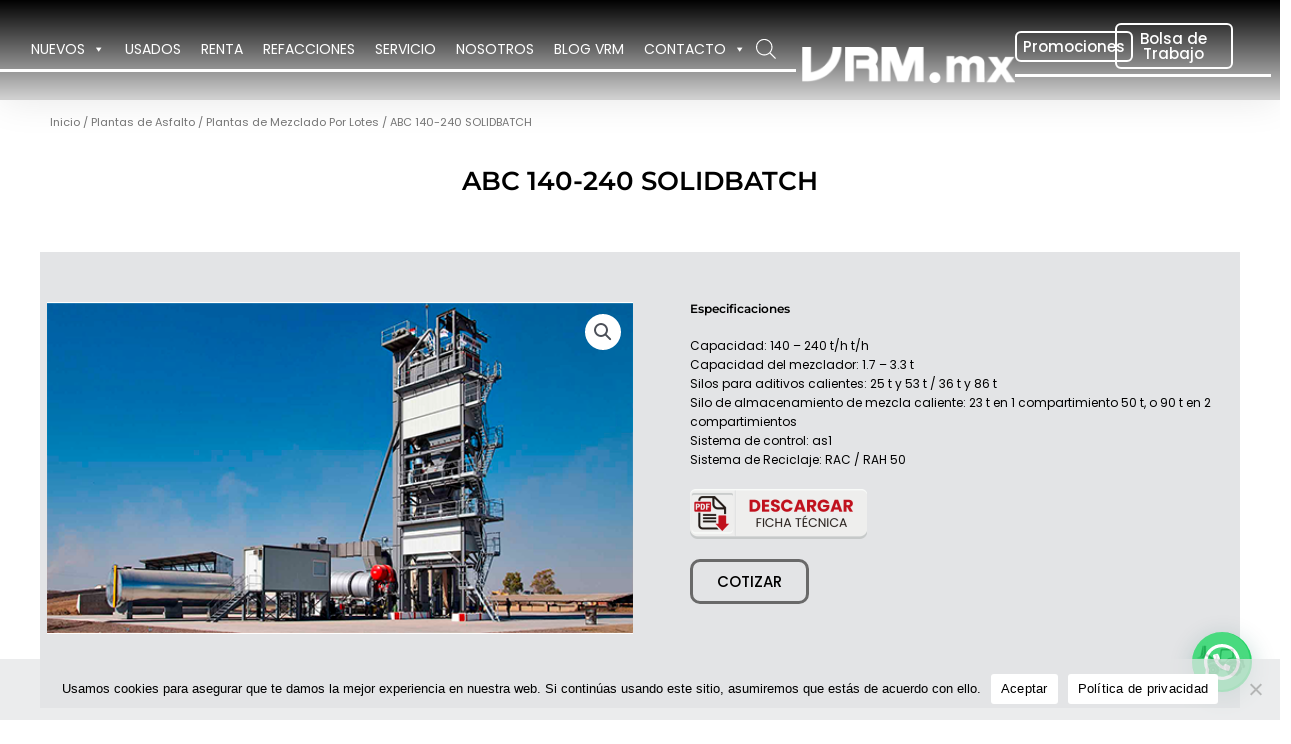

--- FILE ---
content_type: text/html; charset=UTF-8
request_url: https://vrm.mx/producto/abc-140-240-solidbatch/
body_size: 59049
content:
<!DOCTYPE html>
<html lang="es" prefix="og: https://ogp.me/ns#">
<head>
<meta charset="UTF-8">
<meta name="viewport" content="width=device-width, initial-scale=1">
	<link rel="profile" href="https://gmpg.org/xfn/11"> 
	
<!-- Google Tag Manager for WordPress by gtm4wp.com -->
<script data-cfasync="false" data-pagespeed-no-defer>
	var gtm4wp_datalayer_name = "dataLayer";
	var dataLayer = dataLayer || [];
</script>
<!-- End Google Tag Manager for WordPress by gtm4wp.com -->
<!-- Optimización para motores de búsqueda de Rank Math -  https://rankmath.com/ -->
<title>ABC 140-240 SOLIDBATCH | VRM</title>
<meta name="description" content="Capacidad: 140 - 240 t/h Tamaño del Mezclador: 1.7 - 3.3 t"/>
<meta name="robots" content="follow, index, max-snippet:-1, max-video-preview:-1, max-image-preview:large"/>
<link rel="canonical" href="https://vrm.mx/producto/abc-140-240-solidbatch/" />
<meta property="og:locale" content="es_ES" />
<meta property="og:type" content="product" />
<meta property="og:title" content="ABC 140-240 SOLIDBATCH | VRM" />
<meta property="og:description" content="Capacidad: 140 - 240 t/h Tamaño del Mezclador: 1.7 - 3.3 t" />
<meta property="og:url" content="https://vrm.mx/producto/abc-140-240-solidbatch/" />
<meta property="og:site_name" content="VRM" />
<meta property="og:updated_time" content="2024-11-07T11:54:50-06:00" />
<meta property="og:image" content="https://vrm.mx/wp-content/uploads/2022/10/ABC-140-240-SOLIDBATCH.png" />
<meta property="og:image:secure_url" content="https://vrm.mx/wp-content/uploads/2022/10/ABC-140-240-SOLIDBATCH.png" />
<meta property="og:image:width" content="551" />
<meta property="og:image:height" content="312" />
<meta property="og:image:alt" content="ABC 140-240 SOLIDBATCH" />
<meta property="og:image:type" content="image/png" />
<meta property="product:price:currency" content="MXN" />
<meta property="product:availability" content="instock" />
<meta name="twitter:card" content="summary_large_image" />
<meta name="twitter:title" content="ABC 140-240 SOLIDBATCH | VRM" />
<meta name="twitter:description" content="Capacidad: 140 - 240 t/h Tamaño del Mezclador: 1.7 - 3.3 t" />
<meta name="twitter:site" content="@VRM_Oficial" />
<meta name="twitter:creator" content="@VRM_Oficial" />
<meta name="twitter:image" content="https://vrm.mx/wp-content/uploads/2022/10/ABC-140-240-SOLIDBATCH.png" />
<meta name="twitter:label1" content="Precio" />
<meta name="twitter:data1" content="&#036;0.00" />
<meta name="twitter:label2" content="Disponibilidad" />
<meta name="twitter:data2" content="Hay existencias" />
<script type="application/ld+json" class="rank-math-schema">{"@context":"https://schema.org","@graph":[{"@type":"Organization","@id":"https://vrm.mx/#organization","name":"VRM","url":"https://vrm.mx","sameAs":["https://www.facebook.com/maquinariavrm/","https://twitter.com/VRM_Oficial","https://www.instagram.com/vrmaquinaria/","https://www.youtube.com/channel/UC8eeQ1Q7NV7uI7-jXT0iv2Q","https://www.linkedin.com/company/vrm-maquinaria/","https://www.tiktok.com/@vrm.mx_oficial"],"logo":{"@type":"ImageObject","@id":"https://vrm.mx/#logo","url":"https://vrm.mx/wp-content/uploads/2025/06/355327577_650718993760371_3459955893009790142_n.jpg","contentUrl":"https://vrm.mx/wp-content/uploads/2025/06/355327577_650718993760371_3459955893009790142_n.jpg","caption":"VRM","inLanguage":"es","width":"800","height":"800"}},{"@type":"WebSite","@id":"https://vrm.mx/#website","url":"https://vrm.mx","name":"VRM","alternateName":"Venta y Renta de Maqunaria","publisher":{"@id":"https://vrm.mx/#organization"},"inLanguage":"es"},{"@type":"ImageObject","@id":"https://vrm.mx/wp-content/uploads/2022/10/ABC-140-240-SOLIDBATCH.png","url":"https://vrm.mx/wp-content/uploads/2022/10/ABC-140-240-SOLIDBATCH.png","width":"551","height":"312","inLanguage":"es"},{"@type":"BreadcrumbList","@id":"https://vrm.mx/producto/abc-140-240-solidbatch/#breadcrumb","itemListElement":[{"@type":"ListItem","position":"1","item":{"@id":"https://vrm.mx","name":"Portada"}},{"@type":"ListItem","position":"2","item":{"@id":"https://vrm.mx/producto/abc-140-240-solidbatch/","name":"ABC 140-240 SOLIDBATCH"}}]},{"@type":"ItemPage","@id":"https://vrm.mx/producto/abc-140-240-solidbatch/#webpage","url":"https://vrm.mx/producto/abc-140-240-solidbatch/","name":"ABC 140-240 SOLIDBATCH | VRM","datePublished":"2022-10-27T16:56:53-05:00","dateModified":"2024-11-07T11:54:50-06:00","isPartOf":{"@id":"https://vrm.mx/#website"},"primaryImageOfPage":{"@id":"https://vrm.mx/wp-content/uploads/2022/10/ABC-140-240-SOLIDBATCH.png"},"inLanguage":"es","breadcrumb":{"@id":"https://vrm.mx/producto/abc-140-240-solidbatch/#breadcrumb"}},{"@type":"Product","name":"ABC 140-240 SOLIDBATCH | VRM","description":"Capacidad: 140 - 240 t/h Tama\u00f1o del Mezclador: 1.7 - 3.3 t","sku":"D","category":"Plantas de Asfalto &gt; Plantas de Mezclado Por Lotes","mainEntityOfPage":{"@id":"https://vrm.mx/producto/abc-140-240-solidbatch/#webpage"},"image":[{"@type":"ImageObject","url":"https://vrm.mx/wp-content/uploads/2022/10/ABC-140-240-SOLIDBATCH.png","height":"312","width":"551"}],"@id":"https://vrm.mx/producto/abc-140-240-solidbatch/#richSnippet"}]}</script>
<!-- /Plugin Rank Math WordPress SEO -->

<script type='application/javascript'  id='pys-version-script'>console.log('PixelYourSite Free version 11.1.5.2');</script>
<link rel='dns-prefetch' href='//www.googletagmanager.com' />
<link rel='dns-prefetch' href='//fonts.googleapis.com' />
<link rel="alternate" type="application/rss+xml" title="VRM &raquo; Feed" href="https://vrm.mx/feed/" />
<link rel="alternate" type="application/rss+xml" title="VRM &raquo; Feed de los comentarios" href="https://vrm.mx/comments/feed/" />
<link rel="alternate" title="oEmbed (JSON)" type="application/json+oembed" href="https://vrm.mx/wp-json/oembed/1.0/embed?url=https%3A%2F%2Fvrm.mx%2Fproducto%2Fabc-140-240-solidbatch%2F" />
<link rel="alternate" title="oEmbed (XML)" type="text/xml+oembed" href="https://vrm.mx/wp-json/oembed/1.0/embed?url=https%3A%2F%2Fvrm.mx%2Fproducto%2Fabc-140-240-solidbatch%2F&#038;format=xml" />
<style id='wp-img-auto-sizes-contain-inline-css'>
img:is([sizes=auto i],[sizes^="auto," i]){contain-intrinsic-size:3000px 1500px}
/*# sourceURL=wp-img-auto-sizes-contain-inline-css */
</style>

<link rel='stylesheet' id='astra-theme-css-css' href='https://vrm.mx/wp-content/themes/astra/assets/css/minified/main.min.css?ver=4.12.0' media='all' />
<style id='astra-theme-css-inline-css'>
:root{--ast-post-nav-space:0;--ast-container-default-xlg-padding:3em;--ast-container-default-lg-padding:3em;--ast-container-default-slg-padding:2em;--ast-container-default-md-padding:3em;--ast-container-default-sm-padding:3em;--ast-container-default-xs-padding:2.4em;--ast-container-default-xxs-padding:1.8em;--ast-code-block-background:#EEEEEE;--ast-comment-inputs-background:#FAFAFA;--ast-normal-container-width:1200px;--ast-narrow-container-width:750px;--ast-blog-title-font-weight:normal;--ast-blog-meta-weight:inherit;--ast-global-color-primary:var(--ast-global-color-5);--ast-global-color-secondary:var(--ast-global-color-4);--ast-global-color-alternate-background:var(--ast-global-color-7);--ast-global-color-subtle-background:var(--ast-global-color-6);--ast-bg-style-guide:var( --ast-global-color-secondary,--ast-global-color-5 );--ast-shadow-style-guide:0px 0px 4px 0 #00000057;--ast-global-dark-bg-style:#fff;--ast-global-dark-lfs:#fbfbfb;--ast-widget-bg-color:#fafafa;--ast-wc-container-head-bg-color:#fbfbfb;--ast-title-layout-bg:#eeeeee;--ast-search-border-color:#e7e7e7;--ast-lifter-hover-bg:#e6e6e6;--ast-gallery-block-color:#000;--srfm-color-input-label:var(--ast-global-color-2);}html{font-size:75%;}a{color:var(--ast-global-color-0);}a:hover,a:focus{color:var(--ast-global-color-1);}body,button,input,select,textarea,.ast-button,.ast-custom-button{font-family:'Poppins',sans-serif;font-weight:inherit;font-size:12px;font-size:1rem;line-height:var(--ast-body-line-height,1.65em);}blockquote{color:var(--ast-global-color-3);}h1,h2,h3,h4,h5,h6,.entry-content :where(h1,h2,h3,h4,h5,h6),.site-title,.site-title a{font-weight:600;}.ast-site-identity .site-title a{color:var(--ast-global-color-2);}.site-title{font-size:35px;font-size:2.9166666666667rem;display:block;}.site-header .site-description{font-size:15px;font-size:1.25rem;display:none;}.entry-title{font-size:26px;font-size:2.1666666666667rem;}.archive .ast-article-post .ast-article-inner,.blog .ast-article-post .ast-article-inner,.archive .ast-article-post .ast-article-inner:hover,.blog .ast-article-post .ast-article-inner:hover{overflow:hidden;}h1,.entry-content :where(h1){font-size:40px;font-size:3.3333333333333rem;font-weight:600;line-height:1.4em;}h2,.entry-content :where(h2){font-size:32px;font-size:2.6666666666667rem;font-weight:600;line-height:1.3em;}h3,.entry-content :where(h3){font-size:26px;font-size:2.1666666666667rem;font-weight:600;line-height:1.3em;}h4,.entry-content :where(h4){font-size:24px;font-size:2rem;line-height:1.2em;font-weight:600;}h5,.entry-content :where(h5){font-size:20px;font-size:1.6666666666667rem;line-height:1.2em;font-weight:600;}h6,.entry-content :where(h6){font-size:16px;font-size:1.3333333333333rem;line-height:1.25em;font-weight:600;}::selection{background-color:var(--ast-global-color-0);color:#ffffff;}body,h1,h2,h3,h4,h5,h6,.entry-title a,.entry-content :where(h1,h2,h3,h4,h5,h6){color:var(--ast-global-color-3);}.tagcloud a:hover,.tagcloud a:focus,.tagcloud a.current-item{color:#ffffff;border-color:var(--ast-global-color-0);background-color:var(--ast-global-color-0);}input:focus,input[type="text"]:focus,input[type="email"]:focus,input[type="url"]:focus,input[type="password"]:focus,input[type="reset"]:focus,input[type="search"]:focus,textarea:focus{border-color:var(--ast-global-color-0);}input[type="radio"]:checked,input[type=reset],input[type="checkbox"]:checked,input[type="checkbox"]:hover:checked,input[type="checkbox"]:focus:checked,input[type=range]::-webkit-slider-thumb{border-color:var(--ast-global-color-0);background-color:var(--ast-global-color-0);box-shadow:none;}.site-footer a:hover + .post-count,.site-footer a:focus + .post-count{background:var(--ast-global-color-0);border-color:var(--ast-global-color-0);}.single .nav-links .nav-previous,.single .nav-links .nav-next{color:var(--ast-global-color-0);}.entry-meta,.entry-meta *{line-height:1.45;color:var(--ast-global-color-0);}.entry-meta a:not(.ast-button):hover,.entry-meta a:not(.ast-button):hover *,.entry-meta a:not(.ast-button):focus,.entry-meta a:not(.ast-button):focus *,.page-links > .page-link,.page-links .page-link:hover,.post-navigation a:hover{color:var(--ast-global-color-1);}#cat option,.secondary .calendar_wrap thead a,.secondary .calendar_wrap thead a:visited{color:var(--ast-global-color-0);}.secondary .calendar_wrap #today,.ast-progress-val span{background:var(--ast-global-color-0);}.secondary a:hover + .post-count,.secondary a:focus + .post-count{background:var(--ast-global-color-0);border-color:var(--ast-global-color-0);}.calendar_wrap #today > a{color:#ffffff;}.page-links .page-link,.single .post-navigation a{color:var(--ast-global-color-0);}.ast-search-menu-icon .search-form button.search-submit{padding:0 4px;}.ast-search-menu-icon form.search-form{padding-right:0;}.ast-search-menu-icon.slide-search input.search-field{width:0;}.ast-header-search .ast-search-menu-icon.ast-dropdown-active .search-form,.ast-header-search .ast-search-menu-icon.ast-dropdown-active .search-field:focus{transition:all 0.2s;}.search-form input.search-field:focus{outline:none;}.ast-archive-title{color:var(--ast-global-color-2);}.widget-title,.widget .wp-block-heading{font-size:17px;font-size:1.4166666666667rem;color:var(--ast-global-color-2);}.ast-single-post .entry-content a,.ast-comment-content a:not(.ast-comment-edit-reply-wrap a),.woocommerce-js .woocommerce-product-details__short-description a{text-decoration:underline;}.ast-single-post .wp-block-button .wp-block-button__link,.ast-single-post .elementor-widget-button .elementor-button,.ast-single-post .entry-content .uagb-tab a,.ast-single-post .entry-content .uagb-ifb-cta a,.ast-single-post .entry-content .wp-block-uagb-buttons a,.ast-single-post .entry-content .uabb-module-content a,.ast-single-post .entry-content .uagb-post-grid a,.ast-single-post .entry-content .uagb-timeline a,.ast-single-post .entry-content .uagb-toc__wrap a,.ast-single-post .entry-content .uagb-taxomony-box a,.ast-single-post .entry-content .woocommerce a,.entry-content .wp-block-latest-posts > li > a,.ast-single-post .entry-content .wp-block-file__button,a.ast-post-filter-single,.ast-single-post .wp-block-buttons .wp-block-button.is-style-outline .wp-block-button__link,.ast-single-post .ast-comment-content .comment-reply-link,.ast-single-post .ast-comment-content .comment-edit-link,.entry-content [CLASS*="wc-block"] .wc-block-components-button,.entry-content [CLASS*="wc-block"] .wc-block-components-totals-coupon-link,.entry-content [CLASS*="wc-block"] .wc-block-components-product-name{text-decoration:none;}.ast-search-menu-icon.slide-search a:focus-visible:focus-visible,.astra-search-icon:focus-visible,#close:focus-visible,a:focus-visible,.ast-menu-toggle:focus-visible,.site .skip-link:focus-visible,.wp-block-loginout input:focus-visible,.wp-block-search.wp-block-search__button-inside .wp-block-search__inside-wrapper,.ast-header-navigation-arrow:focus-visible,.woocommerce .wc-proceed-to-checkout > .checkout-button:focus-visible,.woocommerce .woocommerce-MyAccount-navigation ul li a:focus-visible,.ast-orders-table__row .ast-orders-table__cell:focus-visible,.woocommerce .woocommerce-order-details .order-again > .button:focus-visible,.woocommerce .woocommerce-message a.button.wc-forward:focus-visible,.woocommerce #minus_qty:focus-visible,.woocommerce #plus_qty:focus-visible,a#ast-apply-coupon:focus-visible,.woocommerce .woocommerce-info a:focus-visible,.woocommerce .astra-shop-summary-wrap a:focus-visible,.woocommerce a.wc-forward:focus-visible,#ast-apply-coupon:focus-visible,.woocommerce-js .woocommerce-mini-cart-item a.remove:focus-visible,#close:focus-visible,.button.search-submit:focus-visible,#search_submit:focus,.normal-search:focus-visible,.ast-header-account-wrap:focus-visible,.woocommerce .ast-on-card-button.ast-quick-view-trigger:focus,.astra-cart-drawer-close:focus,.ast-single-variation:focus,.ast-woocommerce-product-gallery__image:focus,.ast-button:focus,.woocommerce-product-gallery--with-images [data-controls="prev"]:focus-visible,.woocommerce-product-gallery--with-images [data-controls="next"]:focus-visible,.ast-builder-button-wrap:has(.ast-custom-button-link:focus),.ast-builder-button-wrap .ast-custom-button-link:focus{outline-style:dotted;outline-color:inherit;outline-width:thin;}input:focus,input[type="text"]:focus,input[type="email"]:focus,input[type="url"]:focus,input[type="password"]:focus,input[type="reset"]:focus,input[type="search"]:focus,input[type="number"]:focus,textarea:focus,.wp-block-search__input:focus,[data-section="section-header-mobile-trigger"] .ast-button-wrap .ast-mobile-menu-trigger-minimal:focus,.ast-mobile-popup-drawer.active .menu-toggle-close:focus,.woocommerce-ordering select.orderby:focus,#ast-scroll-top:focus,#coupon_code:focus,.woocommerce-page #comment:focus,.woocommerce #reviews #respond input#submit:focus,.woocommerce a.add_to_cart_button:focus,.woocommerce .button.single_add_to_cart_button:focus,.woocommerce .woocommerce-cart-form button:focus,.woocommerce .woocommerce-cart-form__cart-item .quantity .qty:focus,.woocommerce .woocommerce-billing-fields .woocommerce-billing-fields__field-wrapper .woocommerce-input-wrapper > .input-text:focus,.woocommerce #order_comments:focus,.woocommerce #place_order:focus,.woocommerce .woocommerce-address-fields .woocommerce-address-fields__field-wrapper .woocommerce-input-wrapper > .input-text:focus,.woocommerce .woocommerce-MyAccount-content form button:focus,.woocommerce .woocommerce-MyAccount-content .woocommerce-EditAccountForm .woocommerce-form-row .woocommerce-Input.input-text:focus,.woocommerce .ast-woocommerce-container .woocommerce-pagination ul.page-numbers li a:focus,body #content .woocommerce form .form-row .select2-container--default .select2-selection--single:focus,#ast-coupon-code:focus,.woocommerce.woocommerce-js .quantity input[type=number]:focus,.woocommerce-js .woocommerce-mini-cart-item .quantity input[type=number]:focus,.woocommerce p#ast-coupon-trigger:focus{border-style:dotted;border-color:inherit;border-width:thin;}input{outline:none;}.woocommerce-js input[type=text]:focus,.woocommerce-js input[type=email]:focus,.woocommerce-js textarea:focus,input[type=number]:focus,.comments-area textarea#comment:focus,.comments-area textarea#comment:active,.comments-area .ast-comment-formwrap input[type="text"]:focus,.comments-area .ast-comment-formwrap input[type="text"]:active{outline-style:unset;outline-color:inherit;outline-width:thin;}.ast-logo-title-inline .site-logo-img{padding-right:1em;}body .ast-oembed-container *{position:absolute;top:0;width:100%;height:100%;left:0;}body .wp-block-embed-pocket-casts .ast-oembed-container *{position:unset;}.ast-single-post-featured-section + article {margin-top: 2em;}.site-content .ast-single-post-featured-section img {width: 100%;overflow: hidden;object-fit: cover;}.site > .ast-single-related-posts-container {margin-top: 0;}@media (min-width: 922px) {.ast-desktop .ast-container--narrow {max-width: var(--ast-narrow-container-width);margin: 0 auto;}}@media (max-width:921.9px){#ast-desktop-header{display:none;}}@media (min-width:922px){#ast-mobile-header{display:none;}}@media( max-width: 420px ) {.single .nav-links .nav-previous,.single .nav-links .nav-next {width: 100%;text-align: center;}}.wp-block-buttons.aligncenter{justify-content:center;}@media (max-width:921px){.ast-theme-transparent-header #primary,.ast-theme-transparent-header #secondary{padding:0;}}@media (max-width:921px){.ast-plain-container.ast-no-sidebar #primary{padding:0;}}.ast-plain-container.ast-no-sidebar #primary{margin-top:0;margin-bottom:0;}@media (min-width:1200px){.ast-plain-container.ast-no-sidebar #primary{margin-top:60px;margin-bottom:60px;}}.wp-block-button.is-style-outline .wp-block-button__link{border-color:#e9781a;border-top-width:3px;border-right-width:3px;border-bottom-width:3px;border-left-width:3px;}div.wp-block-button.is-style-outline > .wp-block-button__link:not(.has-text-color),div.wp-block-button.wp-block-button__link.is-style-outline:not(.has-text-color){color:#e9781a;}.wp-block-button.is-style-outline .wp-block-button__link:hover,.wp-block-buttons .wp-block-button.is-style-outline .wp-block-button__link:focus,.wp-block-buttons .wp-block-button.is-style-outline > .wp-block-button__link:not(.has-text-color):hover,.wp-block-buttons .wp-block-button.wp-block-button__link.is-style-outline:not(.has-text-color):hover{color:#3a3a3a;background-color:var(--ast-global-color-5);border-color:#e9781a;}.post-page-numbers.current .page-link,.ast-pagination .page-numbers.current{color:#ffffff;border-color:var(--ast-global-color-0);background-color:var(--ast-global-color-0);}.wp-block-button.is-style-outline .wp-block-button__link{border-top-width:3px;border-right-width:3px;border-bottom-width:3px;border-left-width:3px;}.wp-block-button.is-style-outline .wp-block-button__link.wp-element-button,.ast-outline-button{border-color:#e9781a;font-family:'Poppins',sans-serif;font-weight:300;font-size:12px;font-size:1rem;line-height:1em;border-top-left-radius:15px;border-top-right-radius:15px;border-bottom-right-radius:15px;border-bottom-left-radius:15px;}.wp-block-buttons .wp-block-button.is-style-outline > .wp-block-button__link:not(.has-text-color),.wp-block-buttons .wp-block-button.wp-block-button__link.is-style-outline:not(.has-text-color),.ast-outline-button{color:#e9781a;}.wp-block-button.is-style-outline .wp-block-button__link:hover,.wp-block-buttons .wp-block-button.is-style-outline .wp-block-button__link:focus,.wp-block-buttons .wp-block-button.is-style-outline > .wp-block-button__link:not(.has-text-color):hover,.wp-block-buttons .wp-block-button.wp-block-button__link.is-style-outline:not(.has-text-color):hover,.ast-outline-button:hover,.ast-outline-button:focus,.wp-block-uagb-buttons-child .uagb-buttons-repeater.ast-outline-button:hover,.wp-block-uagb-buttons-child .uagb-buttons-repeater.ast-outline-button:focus{color:#3a3a3a;background-color:var(--ast-global-color-5);border-color:#e9781a;}.wp-block-button .wp-block-button__link.wp-element-button.is-style-outline:not(.has-background),.wp-block-button.is-style-outline>.wp-block-button__link.wp-element-button:not(.has-background),.ast-outline-button{background-color:var(--ast-global-color-5);}.entry-content[data-ast-blocks-layout] > figure{margin-bottom:1em;}h1.widget-title{font-weight:600;}h2.widget-title{font-weight:600;}h3.widget-title{font-weight:600;}.elementor-widget-container .elementor-loop-container .e-loop-item[data-elementor-type="loop-item"]{width:100%;}#page{display:flex;flex-direction:column;min-height:100vh;}.ast-404-layout-1 h1.page-title{color:var(--ast-global-color-2);}.single .post-navigation a{line-height:1em;height:inherit;}.error-404 .page-sub-title{font-size:1.5rem;font-weight:inherit;}.search .site-content .content-area .search-form{margin-bottom:0;}#page .site-content{flex-grow:1;}.widget{margin-bottom:1.25em;}#secondary li{line-height:1.5em;}#secondary .wp-block-group h2{margin-bottom:0.7em;}#secondary h2{font-size:1.7rem;}.ast-separate-container .ast-article-post,.ast-separate-container .ast-article-single,.ast-separate-container .comment-respond{padding:3em;}.ast-separate-container .ast-article-single .ast-article-single{padding:0;}.ast-article-single .wp-block-post-template-is-layout-grid{padding-left:0;}.ast-separate-container .comments-title,.ast-narrow-container .comments-title{padding:1.5em 2em;}.ast-page-builder-template .comment-form-textarea,.ast-comment-formwrap .ast-grid-common-col{padding:0;}.ast-comment-formwrap{padding:0;display:inline-flex;column-gap:20px;width:100%;margin-left:0;margin-right:0;}.comments-area textarea#comment:focus,.comments-area textarea#comment:active,.comments-area .ast-comment-formwrap input[type="text"]:focus,.comments-area .ast-comment-formwrap input[type="text"]:active {box-shadow:none;outline:none;}.archive.ast-page-builder-template .entry-header{margin-top:2em;}.ast-page-builder-template .ast-comment-formwrap{width:100%;}.entry-title{margin-bottom:0.5em;}.ast-archive-description p{font-size:inherit;font-weight:inherit;line-height:inherit;}.ast-separate-container .ast-comment-list li.depth-1,.hentry{margin-bottom:2em;}@media (min-width:921px){.ast-left-sidebar.ast-page-builder-template #secondary,.archive.ast-right-sidebar.ast-page-builder-template .site-main{padding-left:20px;padding-right:20px;}}@media (max-width:544px){.ast-comment-formwrap.ast-row{column-gap:10px;display:inline-block;}#ast-commentform .ast-grid-common-col{position:relative;width:100%;}}@media (min-width:1201px){.ast-separate-container .ast-article-post,.ast-separate-container .ast-article-single,.ast-separate-container .ast-author-box,.ast-separate-container .ast-404-layout-1,.ast-separate-container .no-results{padding:3em;}}@media (max-width:921px){.ast-left-sidebar #content > .ast-container{display:flex;flex-direction:column-reverse;width:100%;}}@media (min-width:922px){.ast-separate-container.ast-right-sidebar #primary,.ast-separate-container.ast-left-sidebar #primary{border:0;}.search-no-results.ast-separate-container #primary{margin-bottom:4em;}}.wp-block-button .wp-block-button__link{color:var(--ast-global-color-0);}.wp-block-button .wp-block-button__link:hover,.wp-block-button .wp-block-button__link:focus{color:#3a3a3a;background-color:var(--ast-global-color-5);border-color:#e9781a;}.elementor-widget-heading h1.elementor-heading-title{line-height:1.4em;}.elementor-widget-heading h2.elementor-heading-title{line-height:1.3em;}.elementor-widget-heading h3.elementor-heading-title{line-height:1.3em;}.elementor-widget-heading h4.elementor-heading-title{line-height:1.2em;}.elementor-widget-heading h5.elementor-heading-title{line-height:1.2em;}.elementor-widget-heading h6.elementor-heading-title{line-height:1.25em;}.wp-block-button .wp-block-button__link,.wp-block-search .wp-block-search__button,body .wp-block-file .wp-block-file__button{border-style:solid;border-top-width:3px;border-right-width:3px;border-left-width:3px;border-bottom-width:3px;border-color:#e9781a;background-color:transparent;color:var(--ast-global-color-0);font-family:'Poppins',sans-serif;font-weight:300;line-height:1em;font-size:12px;font-size:1rem;border-top-left-radius:15px;border-top-right-radius:15px;border-bottom-right-radius:15px;border-bottom-left-radius:15px;padding-top:10px;padding-right:20px;padding-bottom:10px;padding-left:20px;}.menu-toggle,button,.ast-button,.ast-custom-button,.button,input#submit,input[type="button"],input[type="submit"],input[type="reset"],form[CLASS*="wp-block-search__"].wp-block-search .wp-block-search__inside-wrapper .wp-block-search__button,body .wp-block-file .wp-block-file__button,.search .search-submit{border-style:solid;border-top-width:3px;border-right-width:3px;border-left-width:3px;border-bottom-width:3px;color:var(--ast-global-color-0);border-color:#e9781a;background-color:transparent;padding-top:10px;padding-right:20px;padding-bottom:10px;padding-left:20px;font-family:'Poppins',sans-serif;font-weight:300;font-size:12px;font-size:1rem;line-height:1em;border-top-left-radius:15px;border-top-right-radius:15px;border-bottom-right-radius:15px;border-bottom-left-radius:15px;}button:focus,.menu-toggle:hover,button:hover,.ast-button:hover,.ast-custom-button:hover .button:hover,.ast-custom-button:hover ,input[type=reset]:hover,input[type=reset]:focus,input#submit:hover,input#submit:focus,input[type="button"]:hover,input[type="button"]:focus,input[type="submit"]:hover,input[type="submit"]:focus,form[CLASS*="wp-block-search__"].wp-block-search .wp-block-search__inside-wrapper .wp-block-search__button:hover,form[CLASS*="wp-block-search__"].wp-block-search .wp-block-search__inside-wrapper .wp-block-search__button:focus,body .wp-block-file .wp-block-file__button:hover,body .wp-block-file .wp-block-file__button:focus{color:#3a3a3a;background-color:var(--ast-global-color-5);border-color:#e9781a;}form[CLASS*="wp-block-search__"].wp-block-search .wp-block-search__inside-wrapper .wp-block-search__button.has-icon{padding-top:calc(10px - 3px);padding-right:calc(20px - 3px);padding-bottom:calc(10px - 3px);padding-left:calc(20px - 3px);}@media (max-width:921px){.ast-mobile-header-stack .main-header-bar .ast-search-menu-icon{display:inline-block;}.ast-header-break-point.ast-header-custom-item-outside .ast-mobile-header-stack .main-header-bar .ast-search-icon{margin:0;}.ast-comment-avatar-wrap img{max-width:2.5em;}.ast-comment-meta{padding:0 1.8888em 1.3333em;}.ast-separate-container .ast-comment-list li.depth-1{padding:1.5em 2.14em;}.ast-separate-container .comment-respond{padding:2em 2.14em;}}@media (min-width:544px){.ast-container{max-width:100%;}}@media (max-width:544px){.ast-separate-container .ast-article-post,.ast-separate-container .ast-article-single,.ast-separate-container .comments-title,.ast-separate-container .ast-archive-description{padding:1.5em 1em;}.ast-separate-container #content .ast-container{padding-left:0.54em;padding-right:0.54em;}.ast-separate-container .ast-comment-list .bypostauthor{padding:.5em;}.ast-search-menu-icon.ast-dropdown-active .search-field{width:170px;}} #ast-mobile-header .ast-site-header-cart-li a{pointer-events:none;}@media (max-width:921px){.site-title{display:block;}.site-header .site-description{display:none;}h1,.entry-content :where(h1){font-size:30px;}h2,.entry-content :where(h2){font-size:25px;}h3,.entry-content :where(h3){font-size:20px;}}@media (max-width:544px){.site-title{display:block;}.site-header .site-description{display:none;}h1,.entry-content :where(h1){font-size:30px;}h2,.entry-content :where(h2){font-size:25px;}h3,.entry-content :where(h3){font-size:20px;}}@media (max-width:921px){html{font-size:68.4%;}}@media (max-width:544px){html{font-size:68.4%;}}@media (min-width:922px){.ast-container{max-width:1240px;}}@media (min-width:922px){.site-content .ast-container{display:flex;}}@media (max-width:921px){.site-content .ast-container{flex-direction:column;}}@media (min-width:922px){.main-header-menu .sub-menu .menu-item.ast-left-align-sub-menu:hover > .sub-menu,.main-header-menu .sub-menu .menu-item.ast-left-align-sub-menu.focus > .sub-menu{margin-left:-0px;}}.site .comments-area{padding-bottom:3em;}.wp-block-file {display: flex;align-items: center;flex-wrap: wrap;justify-content: space-between;}.wp-block-pullquote {border: none;}.wp-block-pullquote blockquote::before {content: "\201D";font-family: "Helvetica",sans-serif;display: flex;transform: rotate( 180deg );font-size: 6rem;font-style: normal;line-height: 1;font-weight: bold;align-items: center;justify-content: center;}.has-text-align-right > blockquote::before {justify-content: flex-start;}.has-text-align-left > blockquote::before {justify-content: flex-end;}figure.wp-block-pullquote.is-style-solid-color blockquote {max-width: 100%;text-align: inherit;}:root {--wp--custom--ast-default-block-top-padding: 3em;--wp--custom--ast-default-block-right-padding: 3em;--wp--custom--ast-default-block-bottom-padding: 3em;--wp--custom--ast-default-block-left-padding: 3em;--wp--custom--ast-container-width: 1200px;--wp--custom--ast-content-width-size: 1200px;--wp--custom--ast-wide-width-size: calc(1200px + var(--wp--custom--ast-default-block-left-padding) + var(--wp--custom--ast-default-block-right-padding));}.ast-narrow-container {--wp--custom--ast-content-width-size: 750px;--wp--custom--ast-wide-width-size: 750px;}@media(max-width: 921px) {:root {--wp--custom--ast-default-block-top-padding: 3em;--wp--custom--ast-default-block-right-padding: 2em;--wp--custom--ast-default-block-bottom-padding: 3em;--wp--custom--ast-default-block-left-padding: 2em;}}@media(max-width: 544px) {:root {--wp--custom--ast-default-block-top-padding: 3em;--wp--custom--ast-default-block-right-padding: 1.5em;--wp--custom--ast-default-block-bottom-padding: 3em;--wp--custom--ast-default-block-left-padding: 1.5em;}}.entry-content > .wp-block-group,.entry-content > .wp-block-cover,.entry-content > .wp-block-columns {padding-top: var(--wp--custom--ast-default-block-top-padding);padding-right: var(--wp--custom--ast-default-block-right-padding);padding-bottom: var(--wp--custom--ast-default-block-bottom-padding);padding-left: var(--wp--custom--ast-default-block-left-padding);}.ast-plain-container.ast-no-sidebar .entry-content > .alignfull,.ast-page-builder-template .ast-no-sidebar .entry-content > .alignfull {margin-left: calc( -50vw + 50%);margin-right: calc( -50vw + 50%);max-width: 100vw;width: 100vw;}.ast-plain-container.ast-no-sidebar .entry-content .alignfull .alignfull,.ast-page-builder-template.ast-no-sidebar .entry-content .alignfull .alignfull,.ast-plain-container.ast-no-sidebar .entry-content .alignfull .alignwide,.ast-page-builder-template.ast-no-sidebar .entry-content .alignfull .alignwide,.ast-plain-container.ast-no-sidebar .entry-content .alignwide .alignfull,.ast-page-builder-template.ast-no-sidebar .entry-content .alignwide .alignfull,.ast-plain-container.ast-no-sidebar .entry-content .alignwide .alignwide,.ast-page-builder-template.ast-no-sidebar .entry-content .alignwide .alignwide,.ast-plain-container.ast-no-sidebar .entry-content .wp-block-column .alignfull,.ast-page-builder-template.ast-no-sidebar .entry-content .wp-block-column .alignfull,.ast-plain-container.ast-no-sidebar .entry-content .wp-block-column .alignwide,.ast-page-builder-template.ast-no-sidebar .entry-content .wp-block-column .alignwide {margin-left: auto;margin-right: auto;width: 100%;}[data-ast-blocks-layout] .wp-block-separator:not(.is-style-dots) {height: 0;}[data-ast-blocks-layout] .wp-block-separator {margin: 20px auto;}[data-ast-blocks-layout] .wp-block-separator:not(.is-style-wide):not(.is-style-dots) {max-width: 100px;}[data-ast-blocks-layout] .wp-block-separator.has-background {padding: 0;}.entry-content[data-ast-blocks-layout] > * {max-width: var(--wp--custom--ast-content-width-size);margin-left: auto;margin-right: auto;}.entry-content[data-ast-blocks-layout] > .alignwide {max-width: var(--wp--custom--ast-wide-width-size);}.entry-content[data-ast-blocks-layout] .alignfull {max-width: none;}.entry-content .wp-block-columns {margin-bottom: 0;}blockquote {margin: 1.5em;border-color: rgba(0,0,0,0.05);}.wp-block-quote:not(.has-text-align-right):not(.has-text-align-center) {border-left: 5px solid rgba(0,0,0,0.05);}.has-text-align-right > blockquote,blockquote.has-text-align-right {border-right: 5px solid rgba(0,0,0,0.05);}.has-text-align-left > blockquote,blockquote.has-text-align-left {border-left: 5px solid rgba(0,0,0,0.05);}.wp-block-site-tagline,.wp-block-latest-posts .read-more {margin-top: 15px;}.wp-block-loginout p label {display: block;}.wp-block-loginout p:not(.login-remember):not(.login-submit) input {width: 100%;}.wp-block-loginout input:focus {border-color: transparent;}.wp-block-loginout input:focus {outline: thin dotted;}.entry-content .wp-block-media-text .wp-block-media-text__content {padding: 0 0 0 8%;}.entry-content .wp-block-media-text.has-media-on-the-right .wp-block-media-text__content {padding: 0 8% 0 0;}.entry-content .wp-block-media-text.has-background .wp-block-media-text__content {padding: 8%;}.entry-content .wp-block-cover:not([class*="background-color"]):not(.has-text-color.has-link-color) .wp-block-cover__inner-container,.entry-content .wp-block-cover:not([class*="background-color"]) .wp-block-cover-image-text,.entry-content .wp-block-cover:not([class*="background-color"]) .wp-block-cover-text,.entry-content .wp-block-cover-image:not([class*="background-color"]) .wp-block-cover__inner-container,.entry-content .wp-block-cover-image:not([class*="background-color"]) .wp-block-cover-image-text,.entry-content .wp-block-cover-image:not([class*="background-color"]) .wp-block-cover-text {color: var(--ast-global-color-primary,var(--ast-global-color-5));}.wp-block-loginout .login-remember input {width: 1.1rem;height: 1.1rem;margin: 0 5px 4px 0;vertical-align: middle;}.wp-block-latest-posts > li > *:first-child,.wp-block-latest-posts:not(.is-grid) > li:first-child {margin-top: 0;}.entry-content > .wp-block-buttons,.entry-content > .wp-block-uagb-buttons {margin-bottom: 1.5em;}.wp-block-search__inside-wrapper .wp-block-search__input {padding: 0 10px;color: var(--ast-global-color-3);background: var(--ast-global-color-primary,var(--ast-global-color-5));border-color: var(--ast-border-color);}.wp-block-latest-posts .read-more {margin-bottom: 1.5em;}.wp-block-search__no-button .wp-block-search__inside-wrapper .wp-block-search__input {padding-top: 5px;padding-bottom: 5px;}.wp-block-latest-posts .wp-block-latest-posts__post-date,.wp-block-latest-posts .wp-block-latest-posts__post-author {font-size: 1rem;}.wp-block-latest-posts > li > *,.wp-block-latest-posts:not(.is-grid) > li {margin-top: 12px;margin-bottom: 12px;}.ast-page-builder-template .entry-content[data-ast-blocks-layout] > .alignwide:where(:not(.uagb-is-root-container):not(.spectra-is-root-container)) > * {max-width: var(--wp--custom--ast-wide-width-size);}.ast-page-builder-template .entry-content[data-ast-blocks-layout] > .inherit-container-width > *,.ast-page-builder-template .entry-content[data-ast-blocks-layout] > *:not(.wp-block-group):where(:not(.uagb-is-root-container):not(.spectra-is-root-container)) > *,.entry-content[data-ast-blocks-layout] > .wp-block-cover .wp-block-cover__inner-container {max-width: var(--wp--custom--ast-content-width-size) ;margin-left: auto;margin-right: auto;}.ast-page-builder-template .entry-content[data-ast-blocks-layout] > *,.ast-page-builder-template .entry-content[data-ast-blocks-layout] > .alignfull:where(:not(.wp-block-group):not(.uagb-is-root-container):not(.spectra-is-root-container)) > * {max-width: none;}.entry-content[data-ast-blocks-layout] .wp-block-cover:not(.alignleft):not(.alignright) {width: auto;}@media(max-width: 1200px) {.ast-separate-container .entry-content > .alignfull,.ast-separate-container .entry-content[data-ast-blocks-layout] > .alignwide,.ast-plain-container .entry-content[data-ast-blocks-layout] > .alignwide,.ast-plain-container .entry-content .alignfull {margin-left: calc(-1 * min(var(--ast-container-default-xlg-padding),20px)) ;margin-right: calc(-1 * min(var(--ast-container-default-xlg-padding),20px));}}@media(min-width: 1201px) {.ast-separate-container .entry-content > .alignfull {margin-left: calc(-1 * var(--ast-container-default-xlg-padding) );margin-right: calc(-1 * var(--ast-container-default-xlg-padding) );}.ast-separate-container .entry-content[data-ast-blocks-layout] > .alignwide,.ast-plain-container .entry-content[data-ast-blocks-layout] > .alignwide {margin-left: calc(-1 * var(--wp--custom--ast-default-block-left-padding) );margin-right: calc(-1 * var(--wp--custom--ast-default-block-right-padding) );}}@media(min-width: 921px) {.ast-separate-container .entry-content .wp-block-group.alignwide:not(.inherit-container-width) > :where(:not(.alignleft):not(.alignright)),.ast-plain-container .entry-content .wp-block-group.alignwide:not(.inherit-container-width) > :where(:not(.alignleft):not(.alignright)) {max-width: calc( var(--wp--custom--ast-content-width-size) + 80px );}.ast-plain-container.ast-right-sidebar .entry-content[data-ast-blocks-layout] .alignfull,.ast-plain-container.ast-left-sidebar .entry-content[data-ast-blocks-layout] .alignfull {margin-left: -60px;margin-right: -60px;}}@media(min-width: 544px) {.entry-content > .alignleft {margin-right: 20px;}.entry-content > .alignright {margin-left: 20px;}}@media (max-width:544px){.wp-block-columns .wp-block-column:not(:last-child){margin-bottom:20px;}.wp-block-latest-posts{margin:0;}}@media( max-width: 600px ) {.entry-content .wp-block-media-text .wp-block-media-text__content,.entry-content .wp-block-media-text.has-media-on-the-right .wp-block-media-text__content {padding: 8% 0 0;}.entry-content .wp-block-media-text.has-background .wp-block-media-text__content {padding: 8%;}}.ast-narrow-container .site-content .wp-block-uagb-image--align-full .wp-block-uagb-image__figure {max-width: 100%;margin-left: auto;margin-right: auto;}:root .has-ast-global-color-0-color{color:var(--ast-global-color-0);}:root .has-ast-global-color-0-background-color{background-color:var(--ast-global-color-0);}:root .wp-block-button .has-ast-global-color-0-color{color:var(--ast-global-color-0);}:root .wp-block-button .has-ast-global-color-0-background-color{background-color:var(--ast-global-color-0);}:root .has-ast-global-color-1-color{color:var(--ast-global-color-1);}:root .has-ast-global-color-1-background-color{background-color:var(--ast-global-color-1);}:root .wp-block-button .has-ast-global-color-1-color{color:var(--ast-global-color-1);}:root .wp-block-button .has-ast-global-color-1-background-color{background-color:var(--ast-global-color-1);}:root .has-ast-global-color-2-color{color:var(--ast-global-color-2);}:root .has-ast-global-color-2-background-color{background-color:var(--ast-global-color-2);}:root .wp-block-button .has-ast-global-color-2-color{color:var(--ast-global-color-2);}:root .wp-block-button .has-ast-global-color-2-background-color{background-color:var(--ast-global-color-2);}:root .has-ast-global-color-3-color{color:var(--ast-global-color-3);}:root .has-ast-global-color-3-background-color{background-color:var(--ast-global-color-3);}:root .wp-block-button .has-ast-global-color-3-color{color:var(--ast-global-color-3);}:root .wp-block-button .has-ast-global-color-3-background-color{background-color:var(--ast-global-color-3);}:root .has-ast-global-color-4-color{color:var(--ast-global-color-4);}:root .has-ast-global-color-4-background-color{background-color:var(--ast-global-color-4);}:root .wp-block-button .has-ast-global-color-4-color{color:var(--ast-global-color-4);}:root .wp-block-button .has-ast-global-color-4-background-color{background-color:var(--ast-global-color-4);}:root .has-ast-global-color-5-color{color:var(--ast-global-color-5);}:root .has-ast-global-color-5-background-color{background-color:var(--ast-global-color-5);}:root .wp-block-button .has-ast-global-color-5-color{color:var(--ast-global-color-5);}:root .wp-block-button .has-ast-global-color-5-background-color{background-color:var(--ast-global-color-5);}:root .has-ast-global-color-6-color{color:var(--ast-global-color-6);}:root .has-ast-global-color-6-background-color{background-color:var(--ast-global-color-6);}:root .wp-block-button .has-ast-global-color-6-color{color:var(--ast-global-color-6);}:root .wp-block-button .has-ast-global-color-6-background-color{background-color:var(--ast-global-color-6);}:root .has-ast-global-color-7-color{color:var(--ast-global-color-7);}:root .has-ast-global-color-7-background-color{background-color:var(--ast-global-color-7);}:root .wp-block-button .has-ast-global-color-7-color{color:var(--ast-global-color-7);}:root .wp-block-button .has-ast-global-color-7-background-color{background-color:var(--ast-global-color-7);}:root .has-ast-global-color-8-color{color:var(--ast-global-color-8);}:root .has-ast-global-color-8-background-color{background-color:var(--ast-global-color-8);}:root .wp-block-button .has-ast-global-color-8-color{color:var(--ast-global-color-8);}:root .wp-block-button .has-ast-global-color-8-background-color{background-color:var(--ast-global-color-8);}:root{--ast-global-color-0:#3a3a3a;--ast-global-color-1:#3a3a3a;--ast-global-color-2:#3a3a3a;--ast-global-color-3:#4B4F58;--ast-global-color-4:#F5F5F5;--ast-global-color-5:#FFFFFF;--ast-global-color-6:#F2F5F7;--ast-global-color-7:#424242;--ast-global-color-8:#000000;}:root {--ast-border-color : var(--ast-global-color-6);}.ast-breadcrumbs .trail-browse,.ast-breadcrumbs .trail-items,.ast-breadcrumbs .trail-items li{display:inline-block;margin:0;padding:0;border:none;background:inherit;text-indent:0;text-decoration:none;}.ast-breadcrumbs .trail-browse{font-size:inherit;font-style:inherit;font-weight:inherit;color:inherit;}.ast-breadcrumbs .trail-items{list-style:none;}.trail-items li::after{padding:0 0.3em;content:"\00bb";}.trail-items li:last-of-type::after{display:none;}h1,h2,h3,h4,h5,h6,.entry-content :where(h1,h2,h3,h4,h5,h6){color:var(--ast-global-color-2);}.entry-title a{color:var(--ast-global-color-2);}@media (max-width:921px){.ast-builder-grid-row-container.ast-builder-grid-row-tablet-3-firstrow .ast-builder-grid-row > *:first-child,.ast-builder-grid-row-container.ast-builder-grid-row-tablet-3-lastrow .ast-builder-grid-row > *:last-child{grid-column:1 / -1;}}@media (max-width:544px){.ast-builder-grid-row-container.ast-builder-grid-row-mobile-3-firstrow .ast-builder-grid-row > *:first-child,.ast-builder-grid-row-container.ast-builder-grid-row-mobile-3-lastrow .ast-builder-grid-row > *:last-child{grid-column:1 / -1;}}.ast-builder-layout-element[data-section="title_tagline"]{display:flex;}@media (max-width:921px){.ast-header-break-point .ast-builder-layout-element[data-section="title_tagline"]{display:flex;}}@media (max-width:544px){.ast-header-break-point .ast-builder-layout-element[data-section="title_tagline"]{display:flex;}}.ast-builder-menu-1{font-family:inherit;font-weight:inherit;}.ast-builder-menu-1 .sub-menu,.ast-builder-menu-1 .inline-on-mobile .sub-menu{border-top-width:2px;border-bottom-width:0px;border-right-width:0px;border-left-width:0px;border-color:var(--ast-global-color-0);border-style:solid;}.ast-builder-menu-1 .sub-menu .sub-menu{top:-2px;}.ast-builder-menu-1 .main-header-menu > .menu-item > .sub-menu,.ast-builder-menu-1 .main-header-menu > .menu-item > .astra-full-megamenu-wrapper{margin-top:0px;}.ast-desktop .ast-builder-menu-1 .main-header-menu > .menu-item > .sub-menu:before,.ast-desktop .ast-builder-menu-1 .main-header-menu > .menu-item > .astra-full-megamenu-wrapper:before{height:calc( 0px + 2px + 5px );}.ast-desktop .ast-builder-menu-1 .menu-item .sub-menu .menu-link{border-style:none;}@media (max-width:921px){.ast-header-break-point .ast-builder-menu-1 .menu-item.menu-item-has-children > .ast-menu-toggle{top:0;}.ast-builder-menu-1 .inline-on-mobile .menu-item.menu-item-has-children > .ast-menu-toggle{right:-15px;}.ast-builder-menu-1 .menu-item-has-children > .menu-link:after{content:unset;}.ast-builder-menu-1 .main-header-menu > .menu-item > .sub-menu,.ast-builder-menu-1 .main-header-menu > .menu-item > .astra-full-megamenu-wrapper{margin-top:0;}}@media (max-width:544px){.ast-header-break-point .ast-builder-menu-1 .menu-item.menu-item-has-children > .ast-menu-toggle{top:0;}.ast-builder-menu-1 .main-header-menu > .menu-item > .sub-menu,.ast-builder-menu-1 .main-header-menu > .menu-item > .astra-full-megamenu-wrapper{margin-top:0;}}.ast-builder-menu-1{display:flex;}@media (max-width:921px){.ast-header-break-point .ast-builder-menu-1{display:flex;}}@media (max-width:544px){.ast-header-break-point .ast-builder-menu-1{display:flex;}}.site-below-footer-wrap{padding-top:20px;padding-bottom:20px;}.site-below-footer-wrap[data-section="section-below-footer-builder"]{background-color:var( --ast-global-color-primary,--ast-global-color-4 );min-height:80px;border-style:solid;border-width:0px;border-top-width:1px;border-top-color:var(--ast-global-color-subtle-background,--ast-global-color-6);}.site-below-footer-wrap[data-section="section-below-footer-builder"] .ast-builder-grid-row{max-width:1200px;min-height:80px;margin-left:auto;margin-right:auto;}.site-below-footer-wrap[data-section="section-below-footer-builder"] .ast-builder-grid-row,.site-below-footer-wrap[data-section="section-below-footer-builder"] .site-footer-section{align-items:flex-start;}.site-below-footer-wrap[data-section="section-below-footer-builder"].ast-footer-row-inline .site-footer-section{display:flex;margin-bottom:0;}.ast-builder-grid-row-full .ast-builder-grid-row{grid-template-columns:1fr;}@media (max-width:921px){.site-below-footer-wrap[data-section="section-below-footer-builder"].ast-footer-row-tablet-inline .site-footer-section{display:flex;margin-bottom:0;}.site-below-footer-wrap[data-section="section-below-footer-builder"].ast-footer-row-tablet-stack .site-footer-section{display:block;margin-bottom:10px;}.ast-builder-grid-row-container.ast-builder-grid-row-tablet-full .ast-builder-grid-row{grid-template-columns:1fr;}}@media (max-width:544px){.site-below-footer-wrap[data-section="section-below-footer-builder"].ast-footer-row-mobile-inline .site-footer-section{display:flex;margin-bottom:0;}.site-below-footer-wrap[data-section="section-below-footer-builder"].ast-footer-row-mobile-stack .site-footer-section{display:block;margin-bottom:10px;}.ast-builder-grid-row-container.ast-builder-grid-row-mobile-full .ast-builder-grid-row{grid-template-columns:1fr;}}.site-below-footer-wrap[data-section="section-below-footer-builder"]{display:grid;}@media (max-width:921px){.ast-header-break-point .site-below-footer-wrap[data-section="section-below-footer-builder"]{display:grid;}}@media (max-width:544px){.ast-header-break-point .site-below-footer-wrap[data-section="section-below-footer-builder"]{display:grid;}}.ast-footer-copyright{text-align:center;}.ast-footer-copyright.site-footer-focus-item {color:var(--ast-global-color-3);}@media (max-width:921px){.ast-footer-copyright{text-align:center;}}@media (max-width:544px){.ast-footer-copyright{text-align:center;}}.ast-footer-copyright.ast-builder-layout-element{display:flex;}@media (max-width:921px){.ast-header-break-point .ast-footer-copyright.ast-builder-layout-element{display:flex;}}@media (max-width:544px){.ast-header-break-point .ast-footer-copyright.ast-builder-layout-element{display:flex;}}.footer-widget-area.widget-area.site-footer-focus-item{width:auto;}.ast-footer-row-inline .footer-widget-area.widget-area.site-footer-focus-item{width:100%;}.elementor-posts-container [CLASS*="ast-width-"]{width:100%;}.elementor-template-full-width .ast-container{display:block;}.elementor-screen-only,.screen-reader-text,.screen-reader-text span,.ui-helper-hidden-accessible{top:0 !important;}@media (max-width:544px){.elementor-element .elementor-wc-products .woocommerce[class*="columns-"] ul.products li.product{width:auto;margin:0;}.elementor-element .woocommerce .woocommerce-result-count{float:none;}}.ast-header-break-point .main-header-bar{border-bottom-width:1px;}@media (min-width:922px){.main-header-bar{border-bottom-width:1px;}}.main-header-menu .menu-item, #astra-footer-menu .menu-item, .main-header-bar .ast-masthead-custom-menu-items{-js-display:flex;display:flex;-webkit-box-pack:center;-webkit-justify-content:center;-moz-box-pack:center;-ms-flex-pack:center;justify-content:center;-webkit-box-orient:vertical;-webkit-box-direction:normal;-webkit-flex-direction:column;-moz-box-orient:vertical;-moz-box-direction:normal;-ms-flex-direction:column;flex-direction:column;}.main-header-menu > .menu-item > .menu-link, #astra-footer-menu > .menu-item > .menu-link{height:100%;-webkit-box-align:center;-webkit-align-items:center;-moz-box-align:center;-ms-flex-align:center;align-items:center;-js-display:flex;display:flex;}.ast-header-break-point .main-navigation ul .menu-item .menu-link .icon-arrow:first-of-type svg{top:.2em;margin-top:0px;margin-left:0px;width:.65em;transform:translate(0, -2px) rotateZ(270deg);}.ast-mobile-popup-content .ast-submenu-expanded > .ast-menu-toggle{transform:rotateX(180deg);overflow-y:auto;}@media (min-width:922px){.ast-builder-menu .main-navigation > ul > li:last-child a{margin-right:0;}}.ast-separate-container .ast-article-inner{background-color:transparent;background-image:none;}.ast-separate-container .ast-article-post{background-image:none;}@media (max-width:921px){.ast-separate-container .ast-article-post{background-color:var(--ast-global-color-5);}}@media (max-width:544px){.ast-separate-container .ast-article-post{background-color:var(--ast-global-color-5);}}.ast-separate-container .ast-article-single:not(.ast-related-post), .woocommerce.ast-separate-container .ast-woocommerce-container, .ast-separate-container .error-404, .ast-separate-container .no-results, .single.ast-separate-container .site-main .ast-author-meta, .ast-separate-container .related-posts-title-wrapper, .ast-separate-container .comments-count-wrapper, .ast-box-layout.ast-plain-container .site-content, .ast-padded-layout.ast-plain-container .site-content, .ast-separate-container .ast-archive-description, .ast-separate-container .comments-area .comment-respond, .ast-separate-container .comments-area .ast-comment-list li, .ast-separate-container .comments-area .comments-title{background-image:none;}@media (max-width:921px){.ast-separate-container .ast-article-single:not(.ast-related-post), .woocommerce.ast-separate-container .ast-woocommerce-container, .ast-separate-container .error-404, .ast-separate-container .no-results, .single.ast-separate-container .site-main .ast-author-meta, .ast-separate-container .related-posts-title-wrapper, .ast-separate-container .comments-count-wrapper, .ast-box-layout.ast-plain-container .site-content, .ast-padded-layout.ast-plain-container .site-content, .ast-separate-container .ast-archive-description{background-color:var(--ast-global-color-5);}}@media (max-width:544px){.ast-separate-container .ast-article-single:not(.ast-related-post), .woocommerce.ast-separate-container .ast-woocommerce-container, .ast-separate-container .error-404, .ast-separate-container .no-results, .single.ast-separate-container .site-main .ast-author-meta, .ast-separate-container .related-posts-title-wrapper, .ast-separate-container .comments-count-wrapper, .ast-box-layout.ast-plain-container .site-content, .ast-padded-layout.ast-plain-container .site-content, .ast-separate-container .ast-archive-description{background-color:var(--ast-global-color-5);}}.ast-separate-container.ast-two-container #secondary .widget{background-image:none;}@media (max-width:921px){.ast-separate-container.ast-two-container #secondary .widget{background-color:var(--ast-global-color-5);}}@media (max-width:544px){.ast-separate-container.ast-two-container #secondary .widget{background-color:var(--ast-global-color-5);}}.ast-plain-container, .ast-page-builder-template{background-image:none;}@media (max-width:921px){.ast-plain-container, .ast-page-builder-template{background-color:var(--ast-global-color-5);}}@media (max-width:544px){.ast-plain-container, .ast-page-builder-template{background-color:var(--ast-global-color-5);}}.ast-mobile-header-content > *,.ast-desktop-header-content > * {padding: 10px 0;height: auto;}.ast-mobile-header-content > *:first-child,.ast-desktop-header-content > *:first-child {padding-top: 10px;}.ast-mobile-header-content > .ast-builder-menu,.ast-desktop-header-content > .ast-builder-menu {padding-top: 0;}.ast-mobile-header-content > *:last-child,.ast-desktop-header-content > *:last-child {padding-bottom: 0;}.ast-mobile-header-content .ast-search-menu-icon.ast-inline-search label,.ast-desktop-header-content .ast-search-menu-icon.ast-inline-search label {width: 100%;}.ast-desktop-header-content .main-header-bar-navigation .ast-submenu-expanded > .ast-menu-toggle::before {transform: rotateX(180deg);}#ast-desktop-header .ast-desktop-header-content,.ast-mobile-header-content .ast-search-icon,.ast-desktop-header-content .ast-search-icon,.ast-mobile-header-wrap .ast-mobile-header-content,.ast-main-header-nav-open.ast-popup-nav-open .ast-mobile-header-wrap .ast-mobile-header-content,.ast-main-header-nav-open.ast-popup-nav-open .ast-desktop-header-content {display: none;}.ast-main-header-nav-open.ast-header-break-point #ast-desktop-header .ast-desktop-header-content,.ast-main-header-nav-open.ast-header-break-point .ast-mobile-header-wrap .ast-mobile-header-content {display: block;}.ast-desktop .ast-desktop-header-content .astra-menu-animation-slide-up > .menu-item > .sub-menu,.ast-desktop .ast-desktop-header-content .astra-menu-animation-slide-up > .menu-item .menu-item > .sub-menu,.ast-desktop .ast-desktop-header-content .astra-menu-animation-slide-down > .menu-item > .sub-menu,.ast-desktop .ast-desktop-header-content .astra-menu-animation-slide-down > .menu-item .menu-item > .sub-menu,.ast-desktop .ast-desktop-header-content .astra-menu-animation-fade > .menu-item > .sub-menu,.ast-desktop .ast-desktop-header-content .astra-menu-animation-fade > .menu-item .menu-item > .sub-menu {opacity: 1;visibility: visible;}.ast-hfb-header.ast-default-menu-enable.ast-header-break-point .ast-mobile-header-wrap .ast-mobile-header-content .main-header-bar-navigation {width: unset;margin: unset;}.ast-mobile-header-content.content-align-flex-end .main-header-bar-navigation .menu-item-has-children > .ast-menu-toggle,.ast-desktop-header-content.content-align-flex-end .main-header-bar-navigation .menu-item-has-children > .ast-menu-toggle {left: calc( 20px - 0.907em);right: auto;}.ast-mobile-header-content .ast-search-menu-icon,.ast-mobile-header-content .ast-search-menu-icon.slide-search,.ast-desktop-header-content .ast-search-menu-icon,.ast-desktop-header-content .ast-search-menu-icon.slide-search {width: 100%;position: relative;display: block;right: auto;transform: none;}.ast-mobile-header-content .ast-search-menu-icon.slide-search .search-form,.ast-mobile-header-content .ast-search-menu-icon .search-form,.ast-desktop-header-content .ast-search-menu-icon.slide-search .search-form,.ast-desktop-header-content .ast-search-menu-icon .search-form {right: 0;visibility: visible;opacity: 1;position: relative;top: auto;transform: none;padding: 0;display: block;overflow: hidden;}.ast-mobile-header-content .ast-search-menu-icon.ast-inline-search .search-field,.ast-mobile-header-content .ast-search-menu-icon .search-field,.ast-desktop-header-content .ast-search-menu-icon.ast-inline-search .search-field,.ast-desktop-header-content .ast-search-menu-icon .search-field {width: 100%;padding-right: 5.5em;}.ast-mobile-header-content .ast-search-menu-icon .search-submit,.ast-desktop-header-content .ast-search-menu-icon .search-submit {display: block;position: absolute;height: 100%;top: 0;right: 0;padding: 0 1em;border-radius: 0;}.ast-hfb-header.ast-default-menu-enable.ast-header-break-point .ast-mobile-header-wrap .ast-mobile-header-content .main-header-bar-navigation ul .sub-menu .menu-link {padding-left: 30px;}.ast-hfb-header.ast-default-menu-enable.ast-header-break-point .ast-mobile-header-wrap .ast-mobile-header-content .main-header-bar-navigation .sub-menu .menu-item .menu-item .menu-link {padding-left: 40px;}.ast-mobile-popup-drawer.active .ast-mobile-popup-inner{background-color:#ffffff;;}.ast-mobile-header-wrap .ast-mobile-header-content, .ast-desktop-header-content{background-color:#ffffff;;}.ast-mobile-popup-content > *, .ast-mobile-header-content > *, .ast-desktop-popup-content > *, .ast-desktop-header-content > *{padding-top:0px;padding-bottom:0px;}.content-align-flex-start .ast-builder-layout-element{justify-content:flex-start;}.content-align-flex-start .main-header-menu{text-align:left;}.ast-mobile-popup-drawer.active .menu-toggle-close{color:#3a3a3a;}.ast-mobile-header-wrap .ast-primary-header-bar,.ast-primary-header-bar .site-primary-header-wrap{min-height:80px;}.ast-desktop .ast-primary-header-bar .main-header-menu > .menu-item{line-height:80px;}.ast-header-break-point #masthead .ast-mobile-header-wrap .ast-primary-header-bar,.ast-header-break-point #masthead .ast-mobile-header-wrap .ast-below-header-bar,.ast-header-break-point #masthead .ast-mobile-header-wrap .ast-above-header-bar{padding-left:20px;padding-right:20px;}.ast-header-break-point .ast-primary-header-bar{border-bottom-width:1px;border-bottom-color:var( --ast-global-color-subtle-background,--ast-global-color-7 );border-bottom-style:solid;}@media (min-width:922px){.ast-primary-header-bar{border-bottom-width:1px;border-bottom-color:var( --ast-global-color-subtle-background,--ast-global-color-7 );border-bottom-style:solid;}}.ast-primary-header-bar{background-color:var( --ast-global-color-primary,--ast-global-color-4 );}.ast-primary-header-bar{display:block;}@media (max-width:921px){.ast-header-break-point .ast-primary-header-bar{display:grid;}}@media (max-width:544px){.ast-header-break-point .ast-primary-header-bar{display:grid;}}[data-section="section-header-mobile-trigger"] .ast-button-wrap .ast-mobile-menu-trigger-minimal{color:var(--ast-global-color-0);border:none;background:transparent;}[data-section="section-header-mobile-trigger"] .ast-button-wrap .mobile-menu-toggle-icon .ast-mobile-svg{width:20px;height:20px;fill:var(--ast-global-color-0);}[data-section="section-header-mobile-trigger"] .ast-button-wrap .mobile-menu-wrap .mobile-menu{color:var(--ast-global-color-0);}.ast-builder-menu-mobile .main-navigation .menu-item.menu-item-has-children > .ast-menu-toggle{top:0;}.ast-builder-menu-mobile .main-navigation .menu-item-has-children > .menu-link:after{content:unset;}.ast-hfb-header .ast-builder-menu-mobile .main-header-menu, .ast-hfb-header .ast-builder-menu-mobile .main-navigation .menu-item .menu-link, .ast-hfb-header .ast-builder-menu-mobile .main-navigation .menu-item .sub-menu .menu-link{border-style:none;}.ast-builder-menu-mobile .main-navigation .menu-item.menu-item-has-children > .ast-menu-toggle{top:0;}@media (max-width:921px){.ast-builder-menu-mobile .main-navigation .menu-item.menu-item-has-children > .ast-menu-toggle{top:0;}.ast-builder-menu-mobile .main-navigation .menu-item-has-children > .menu-link:after{content:unset;}}@media (max-width:544px){.ast-builder-menu-mobile .main-navigation .menu-item.menu-item-has-children > .ast-menu-toggle{top:0;}}.ast-builder-menu-mobile .main-navigation{display:block;}@media (max-width:921px){.ast-header-break-point .ast-builder-menu-mobile .main-navigation{display:block;}}@media (max-width:544px){.ast-header-break-point .ast-builder-menu-mobile .main-navigation{display:block;}}:root{--e-global-color-astglobalcolor0:#3a3a3a;--e-global-color-astglobalcolor1:#3a3a3a;--e-global-color-astglobalcolor2:#3a3a3a;--e-global-color-astglobalcolor3:#4B4F58;--e-global-color-astglobalcolor4:#F5F5F5;--e-global-color-astglobalcolor5:#FFFFFF;--e-global-color-astglobalcolor6:#F2F5F7;--e-global-color-astglobalcolor7:#424242;--e-global-color-astglobalcolor8:#000000;}
/*# sourceURL=astra-theme-css-inline-css */
</style>
<link rel='stylesheet' id='astra-google-fonts-css' href='https://fonts.googleapis.com/css?family=Poppins%3A400%2C%2C300&#038;display=fallback&#038;ver=4.12.0' media='all' />
<style id='wp-emoji-styles-inline-css'>

	img.wp-smiley, img.emoji {
		display: inline !important;
		border: none !important;
		box-shadow: none !important;
		height: 1em !important;
		width: 1em !important;
		margin: 0 0.07em !important;
		vertical-align: -0.1em !important;
		background: none !important;
		padding: 0 !important;
	}
/*# sourceURL=wp-emoji-styles-inline-css */
</style>
<link rel='stylesheet' id='wp-block-library-css' href='https://vrm.mx/wp-includes/css/dist/block-library/style.min.css?ver=6.9' media='all' />
<style id='joinchat-button-style-inline-css'>
.wp-block-joinchat-button{border:none!important;text-align:center}.wp-block-joinchat-button figure{display:table;margin:0 auto;padding:0}.wp-block-joinchat-button figcaption{font:normal normal 400 .6em/2em var(--wp--preset--font-family--system-font,sans-serif);margin:0;padding:0}.wp-block-joinchat-button .joinchat-button__qr{background-color:#fff;border:6px solid #25d366;border-radius:30px;box-sizing:content-box;display:block;height:200px;margin:auto;overflow:hidden;padding:10px;width:200px}.wp-block-joinchat-button .joinchat-button__qr canvas,.wp-block-joinchat-button .joinchat-button__qr img{display:block;margin:auto}.wp-block-joinchat-button .joinchat-button__link{align-items:center;background-color:#25d366;border:6px solid #25d366;border-radius:30px;display:inline-flex;flex-flow:row nowrap;justify-content:center;line-height:1.25em;margin:0 auto;text-decoration:none}.wp-block-joinchat-button .joinchat-button__link:before{background:transparent var(--joinchat-ico) no-repeat center;background-size:100%;content:"";display:block;height:1.5em;margin:-.75em .75em -.75em 0;width:1.5em}.wp-block-joinchat-button figure+.joinchat-button__link{margin-top:10px}@media (orientation:landscape)and (min-height:481px),(orientation:portrait)and (min-width:481px){.wp-block-joinchat-button.joinchat-button--qr-only figure+.joinchat-button__link{display:none}}@media (max-width:480px),(orientation:landscape)and (max-height:480px){.wp-block-joinchat-button figure{display:none}}

/*# sourceURL=https://vrm.mx/wp-content/plugins/creame-whatsapp-me/gutenberg/build/style-index.css */
</style>
<style id='global-styles-inline-css'>
:root{--wp--preset--aspect-ratio--square: 1;--wp--preset--aspect-ratio--4-3: 4/3;--wp--preset--aspect-ratio--3-4: 3/4;--wp--preset--aspect-ratio--3-2: 3/2;--wp--preset--aspect-ratio--2-3: 2/3;--wp--preset--aspect-ratio--16-9: 16/9;--wp--preset--aspect-ratio--9-16: 9/16;--wp--preset--color--black: #000000;--wp--preset--color--cyan-bluish-gray: #abb8c3;--wp--preset--color--white: #ffffff;--wp--preset--color--pale-pink: #f78da7;--wp--preset--color--vivid-red: #cf2e2e;--wp--preset--color--luminous-vivid-orange: #ff6900;--wp--preset--color--luminous-vivid-amber: #fcb900;--wp--preset--color--light-green-cyan: #7bdcb5;--wp--preset--color--vivid-green-cyan: #00d084;--wp--preset--color--pale-cyan-blue: #8ed1fc;--wp--preset--color--vivid-cyan-blue: #0693e3;--wp--preset--color--vivid-purple: #9b51e0;--wp--preset--color--ast-global-color-0: var(--ast-global-color-0);--wp--preset--color--ast-global-color-1: var(--ast-global-color-1);--wp--preset--color--ast-global-color-2: var(--ast-global-color-2);--wp--preset--color--ast-global-color-3: var(--ast-global-color-3);--wp--preset--color--ast-global-color-4: var(--ast-global-color-4);--wp--preset--color--ast-global-color-5: var(--ast-global-color-5);--wp--preset--color--ast-global-color-6: var(--ast-global-color-6);--wp--preset--color--ast-global-color-7: var(--ast-global-color-7);--wp--preset--color--ast-global-color-8: var(--ast-global-color-8);--wp--preset--gradient--vivid-cyan-blue-to-vivid-purple: linear-gradient(135deg,rgb(6,147,227) 0%,rgb(155,81,224) 100%);--wp--preset--gradient--light-green-cyan-to-vivid-green-cyan: linear-gradient(135deg,rgb(122,220,180) 0%,rgb(0,208,130) 100%);--wp--preset--gradient--luminous-vivid-amber-to-luminous-vivid-orange: linear-gradient(135deg,rgb(252,185,0) 0%,rgb(255,105,0) 100%);--wp--preset--gradient--luminous-vivid-orange-to-vivid-red: linear-gradient(135deg,rgb(255,105,0) 0%,rgb(207,46,46) 100%);--wp--preset--gradient--very-light-gray-to-cyan-bluish-gray: linear-gradient(135deg,rgb(238,238,238) 0%,rgb(169,184,195) 100%);--wp--preset--gradient--cool-to-warm-spectrum: linear-gradient(135deg,rgb(74,234,220) 0%,rgb(151,120,209) 20%,rgb(207,42,186) 40%,rgb(238,44,130) 60%,rgb(251,105,98) 80%,rgb(254,248,76) 100%);--wp--preset--gradient--blush-light-purple: linear-gradient(135deg,rgb(255,206,236) 0%,rgb(152,150,240) 100%);--wp--preset--gradient--blush-bordeaux: linear-gradient(135deg,rgb(254,205,165) 0%,rgb(254,45,45) 50%,rgb(107,0,62) 100%);--wp--preset--gradient--luminous-dusk: linear-gradient(135deg,rgb(255,203,112) 0%,rgb(199,81,192) 50%,rgb(65,88,208) 100%);--wp--preset--gradient--pale-ocean: linear-gradient(135deg,rgb(255,245,203) 0%,rgb(182,227,212) 50%,rgb(51,167,181) 100%);--wp--preset--gradient--electric-grass: linear-gradient(135deg,rgb(202,248,128) 0%,rgb(113,206,126) 100%);--wp--preset--gradient--midnight: linear-gradient(135deg,rgb(2,3,129) 0%,rgb(40,116,252) 100%);--wp--preset--font-size--small: 13px;--wp--preset--font-size--medium: 20px;--wp--preset--font-size--large: 36px;--wp--preset--font-size--x-large: 42px;--wp--preset--spacing--20: 0.44rem;--wp--preset--spacing--30: 0.67rem;--wp--preset--spacing--40: 1rem;--wp--preset--spacing--50: 1.5rem;--wp--preset--spacing--60: 2.25rem;--wp--preset--spacing--70: 3.38rem;--wp--preset--spacing--80: 5.06rem;--wp--preset--shadow--natural: 6px 6px 9px rgba(0, 0, 0, 0.2);--wp--preset--shadow--deep: 12px 12px 50px rgba(0, 0, 0, 0.4);--wp--preset--shadow--sharp: 6px 6px 0px rgba(0, 0, 0, 0.2);--wp--preset--shadow--outlined: 6px 6px 0px -3px rgb(255, 255, 255), 6px 6px rgb(0, 0, 0);--wp--preset--shadow--crisp: 6px 6px 0px rgb(0, 0, 0);}:root { --wp--style--global--content-size: var(--wp--custom--ast-content-width-size);--wp--style--global--wide-size: var(--wp--custom--ast-wide-width-size); }:where(body) { margin: 0; }.wp-site-blocks > .alignleft { float: left; margin-right: 2em; }.wp-site-blocks > .alignright { float: right; margin-left: 2em; }.wp-site-blocks > .aligncenter { justify-content: center; margin-left: auto; margin-right: auto; }:where(.wp-site-blocks) > * { margin-block-start: 24px; margin-block-end: 0; }:where(.wp-site-blocks) > :first-child { margin-block-start: 0; }:where(.wp-site-blocks) > :last-child { margin-block-end: 0; }:root { --wp--style--block-gap: 24px; }:root :where(.is-layout-flow) > :first-child{margin-block-start: 0;}:root :where(.is-layout-flow) > :last-child{margin-block-end: 0;}:root :where(.is-layout-flow) > *{margin-block-start: 24px;margin-block-end: 0;}:root :where(.is-layout-constrained) > :first-child{margin-block-start: 0;}:root :where(.is-layout-constrained) > :last-child{margin-block-end: 0;}:root :where(.is-layout-constrained) > *{margin-block-start: 24px;margin-block-end: 0;}:root :where(.is-layout-flex){gap: 24px;}:root :where(.is-layout-grid){gap: 24px;}.is-layout-flow > .alignleft{float: left;margin-inline-start: 0;margin-inline-end: 2em;}.is-layout-flow > .alignright{float: right;margin-inline-start: 2em;margin-inline-end: 0;}.is-layout-flow > .aligncenter{margin-left: auto !important;margin-right: auto !important;}.is-layout-constrained > .alignleft{float: left;margin-inline-start: 0;margin-inline-end: 2em;}.is-layout-constrained > .alignright{float: right;margin-inline-start: 2em;margin-inline-end: 0;}.is-layout-constrained > .aligncenter{margin-left: auto !important;margin-right: auto !important;}.is-layout-constrained > :where(:not(.alignleft):not(.alignright):not(.alignfull)){max-width: var(--wp--style--global--content-size);margin-left: auto !important;margin-right: auto !important;}.is-layout-constrained > .alignwide{max-width: var(--wp--style--global--wide-size);}body .is-layout-flex{display: flex;}.is-layout-flex{flex-wrap: wrap;align-items: center;}.is-layout-flex > :is(*, div){margin: 0;}body .is-layout-grid{display: grid;}.is-layout-grid > :is(*, div){margin: 0;}body{padding-top: 0px;padding-right: 0px;padding-bottom: 0px;padding-left: 0px;}a:where(:not(.wp-element-button)){text-decoration: none;}:root :where(.wp-element-button, .wp-block-button__link){background-color: #32373c;border-width: 0;color: #fff;font-family: inherit;font-size: inherit;font-style: inherit;font-weight: inherit;letter-spacing: inherit;line-height: inherit;padding-top: calc(0.667em + 2px);padding-right: calc(1.333em + 2px);padding-bottom: calc(0.667em + 2px);padding-left: calc(1.333em + 2px);text-decoration: none;text-transform: inherit;}.has-black-color{color: var(--wp--preset--color--black) !important;}.has-cyan-bluish-gray-color{color: var(--wp--preset--color--cyan-bluish-gray) !important;}.has-white-color{color: var(--wp--preset--color--white) !important;}.has-pale-pink-color{color: var(--wp--preset--color--pale-pink) !important;}.has-vivid-red-color{color: var(--wp--preset--color--vivid-red) !important;}.has-luminous-vivid-orange-color{color: var(--wp--preset--color--luminous-vivid-orange) !important;}.has-luminous-vivid-amber-color{color: var(--wp--preset--color--luminous-vivid-amber) !important;}.has-light-green-cyan-color{color: var(--wp--preset--color--light-green-cyan) !important;}.has-vivid-green-cyan-color{color: var(--wp--preset--color--vivid-green-cyan) !important;}.has-pale-cyan-blue-color{color: var(--wp--preset--color--pale-cyan-blue) !important;}.has-vivid-cyan-blue-color{color: var(--wp--preset--color--vivid-cyan-blue) !important;}.has-vivid-purple-color{color: var(--wp--preset--color--vivid-purple) !important;}.has-ast-global-color-0-color{color: var(--wp--preset--color--ast-global-color-0) !important;}.has-ast-global-color-1-color{color: var(--wp--preset--color--ast-global-color-1) !important;}.has-ast-global-color-2-color{color: var(--wp--preset--color--ast-global-color-2) !important;}.has-ast-global-color-3-color{color: var(--wp--preset--color--ast-global-color-3) !important;}.has-ast-global-color-4-color{color: var(--wp--preset--color--ast-global-color-4) !important;}.has-ast-global-color-5-color{color: var(--wp--preset--color--ast-global-color-5) !important;}.has-ast-global-color-6-color{color: var(--wp--preset--color--ast-global-color-6) !important;}.has-ast-global-color-7-color{color: var(--wp--preset--color--ast-global-color-7) !important;}.has-ast-global-color-8-color{color: var(--wp--preset--color--ast-global-color-8) !important;}.has-black-background-color{background-color: var(--wp--preset--color--black) !important;}.has-cyan-bluish-gray-background-color{background-color: var(--wp--preset--color--cyan-bluish-gray) !important;}.has-white-background-color{background-color: var(--wp--preset--color--white) !important;}.has-pale-pink-background-color{background-color: var(--wp--preset--color--pale-pink) !important;}.has-vivid-red-background-color{background-color: var(--wp--preset--color--vivid-red) !important;}.has-luminous-vivid-orange-background-color{background-color: var(--wp--preset--color--luminous-vivid-orange) !important;}.has-luminous-vivid-amber-background-color{background-color: var(--wp--preset--color--luminous-vivid-amber) !important;}.has-light-green-cyan-background-color{background-color: var(--wp--preset--color--light-green-cyan) !important;}.has-vivid-green-cyan-background-color{background-color: var(--wp--preset--color--vivid-green-cyan) !important;}.has-pale-cyan-blue-background-color{background-color: var(--wp--preset--color--pale-cyan-blue) !important;}.has-vivid-cyan-blue-background-color{background-color: var(--wp--preset--color--vivid-cyan-blue) !important;}.has-vivid-purple-background-color{background-color: var(--wp--preset--color--vivid-purple) !important;}.has-ast-global-color-0-background-color{background-color: var(--wp--preset--color--ast-global-color-0) !important;}.has-ast-global-color-1-background-color{background-color: var(--wp--preset--color--ast-global-color-1) !important;}.has-ast-global-color-2-background-color{background-color: var(--wp--preset--color--ast-global-color-2) !important;}.has-ast-global-color-3-background-color{background-color: var(--wp--preset--color--ast-global-color-3) !important;}.has-ast-global-color-4-background-color{background-color: var(--wp--preset--color--ast-global-color-4) !important;}.has-ast-global-color-5-background-color{background-color: var(--wp--preset--color--ast-global-color-5) !important;}.has-ast-global-color-6-background-color{background-color: var(--wp--preset--color--ast-global-color-6) !important;}.has-ast-global-color-7-background-color{background-color: var(--wp--preset--color--ast-global-color-7) !important;}.has-ast-global-color-8-background-color{background-color: var(--wp--preset--color--ast-global-color-8) !important;}.has-black-border-color{border-color: var(--wp--preset--color--black) !important;}.has-cyan-bluish-gray-border-color{border-color: var(--wp--preset--color--cyan-bluish-gray) !important;}.has-white-border-color{border-color: var(--wp--preset--color--white) !important;}.has-pale-pink-border-color{border-color: var(--wp--preset--color--pale-pink) !important;}.has-vivid-red-border-color{border-color: var(--wp--preset--color--vivid-red) !important;}.has-luminous-vivid-orange-border-color{border-color: var(--wp--preset--color--luminous-vivid-orange) !important;}.has-luminous-vivid-amber-border-color{border-color: var(--wp--preset--color--luminous-vivid-amber) !important;}.has-light-green-cyan-border-color{border-color: var(--wp--preset--color--light-green-cyan) !important;}.has-vivid-green-cyan-border-color{border-color: var(--wp--preset--color--vivid-green-cyan) !important;}.has-pale-cyan-blue-border-color{border-color: var(--wp--preset--color--pale-cyan-blue) !important;}.has-vivid-cyan-blue-border-color{border-color: var(--wp--preset--color--vivid-cyan-blue) !important;}.has-vivid-purple-border-color{border-color: var(--wp--preset--color--vivid-purple) !important;}.has-ast-global-color-0-border-color{border-color: var(--wp--preset--color--ast-global-color-0) !important;}.has-ast-global-color-1-border-color{border-color: var(--wp--preset--color--ast-global-color-1) !important;}.has-ast-global-color-2-border-color{border-color: var(--wp--preset--color--ast-global-color-2) !important;}.has-ast-global-color-3-border-color{border-color: var(--wp--preset--color--ast-global-color-3) !important;}.has-ast-global-color-4-border-color{border-color: var(--wp--preset--color--ast-global-color-4) !important;}.has-ast-global-color-5-border-color{border-color: var(--wp--preset--color--ast-global-color-5) !important;}.has-ast-global-color-6-border-color{border-color: var(--wp--preset--color--ast-global-color-6) !important;}.has-ast-global-color-7-border-color{border-color: var(--wp--preset--color--ast-global-color-7) !important;}.has-ast-global-color-8-border-color{border-color: var(--wp--preset--color--ast-global-color-8) !important;}.has-vivid-cyan-blue-to-vivid-purple-gradient-background{background: var(--wp--preset--gradient--vivid-cyan-blue-to-vivid-purple) !important;}.has-light-green-cyan-to-vivid-green-cyan-gradient-background{background: var(--wp--preset--gradient--light-green-cyan-to-vivid-green-cyan) !important;}.has-luminous-vivid-amber-to-luminous-vivid-orange-gradient-background{background: var(--wp--preset--gradient--luminous-vivid-amber-to-luminous-vivid-orange) !important;}.has-luminous-vivid-orange-to-vivid-red-gradient-background{background: var(--wp--preset--gradient--luminous-vivid-orange-to-vivid-red) !important;}.has-very-light-gray-to-cyan-bluish-gray-gradient-background{background: var(--wp--preset--gradient--very-light-gray-to-cyan-bluish-gray) !important;}.has-cool-to-warm-spectrum-gradient-background{background: var(--wp--preset--gradient--cool-to-warm-spectrum) !important;}.has-blush-light-purple-gradient-background{background: var(--wp--preset--gradient--blush-light-purple) !important;}.has-blush-bordeaux-gradient-background{background: var(--wp--preset--gradient--blush-bordeaux) !important;}.has-luminous-dusk-gradient-background{background: var(--wp--preset--gradient--luminous-dusk) !important;}.has-pale-ocean-gradient-background{background: var(--wp--preset--gradient--pale-ocean) !important;}.has-electric-grass-gradient-background{background: var(--wp--preset--gradient--electric-grass) !important;}.has-midnight-gradient-background{background: var(--wp--preset--gradient--midnight) !important;}.has-small-font-size{font-size: var(--wp--preset--font-size--small) !important;}.has-medium-font-size{font-size: var(--wp--preset--font-size--medium) !important;}.has-large-font-size{font-size: var(--wp--preset--font-size--large) !important;}.has-x-large-font-size{font-size: var(--wp--preset--font-size--x-large) !important;}
:root :where(.wp-block-pullquote){font-size: 1.5em;line-height: 1.6;}
/*# sourceURL=global-styles-inline-css */
</style>
<link rel='stylesheet' id='cookie-notice-front-css' href='https://vrm.mx/wp-content/plugins/cookie-notice/css/front.min.css?ver=2.5.11' media='all' />
<link rel='stylesheet' id='photoswipe-css' href='https://vrm.mx/wp-content/plugins/woocommerce/assets/css/photoswipe/photoswipe.min.css?ver=10.4.3' media='all' />
<link rel='stylesheet' id='photoswipe-default-skin-css' href='https://vrm.mx/wp-content/plugins/woocommerce/assets/css/photoswipe/default-skin/default-skin.min.css?ver=10.4.3' media='all' />
<link rel='stylesheet' id='woocommerce-layout-css' href='https://vrm.mx/wp-content/themes/astra/assets/css/minified/compatibility/woocommerce/woocommerce-layout-grid.min.css?ver=4.12.0' media='all' />
<link rel='stylesheet' id='woocommerce-smallscreen-css' href='https://vrm.mx/wp-content/themes/astra/assets/css/minified/compatibility/woocommerce/woocommerce-smallscreen-grid.min.css?ver=4.12.0' media='only screen and (max-width: 921px)' />
<link rel='stylesheet' id='woocommerce-general-css' href='https://vrm.mx/wp-content/themes/astra/assets/css/minified/compatibility/woocommerce/woocommerce-grid.min.css?ver=4.12.0' media='all' />
<style id='woocommerce-general-inline-css'>

					.woocommerce .woocommerce-result-count, .woocommerce-page .woocommerce-result-count {
						float: left;
					}

					.woocommerce .woocommerce-ordering {
						float: right;
						margin-bottom: 2.5em;
					}
				
					.woocommerce-js a.button, .woocommerce button.button, .woocommerce input.button, .woocommerce #respond input#submit {
						font-size: 100%;
						line-height: 1;
						text-decoration: none;
						overflow: visible;
						padding: 0.5em 0.75em;
						font-weight: 700;
						border-radius: 3px;
						color: $secondarytext;
						background-color: $secondary;
						border: 0;
					}
					.woocommerce-js a.button:hover, .woocommerce button.button:hover, .woocommerce input.button:hover, .woocommerce #respond input#submit:hover {
						background-color: #dad8da;
						background-image: none;
						color: #515151;
					}
				#customer_details h3:not(.elementor-widget-woocommerce-checkout-page h3){font-size:1.2rem;padding:20px 0 14px;margin:0 0 20px;border-bottom:1px solid var(--ast-border-color);font-weight:700;}form #order_review_heading:not(.elementor-widget-woocommerce-checkout-page #order_review_heading){border-width:2px 2px 0 2px;border-style:solid;font-size:1.2rem;margin:0;padding:1.5em 1.5em 1em;border-color:var(--ast-border-color);font-weight:700;}.woocommerce-Address h3, .cart-collaterals h2{font-size:1.2rem;padding:.7em 1em;}.woocommerce-cart .cart-collaterals .cart_totals>h2{font-weight:700;}form #order_review:not(.elementor-widget-woocommerce-checkout-page #order_review){padding:0 2em;border-width:0 2px 2px;border-style:solid;border-color:var(--ast-border-color);}ul#shipping_method li:not(.elementor-widget-woocommerce-cart #shipping_method li){margin:0;padding:0.25em 0 0.25em 22px;text-indent:-22px;list-style:none outside;}.woocommerce span.onsale, .wc-block-grid__product .wc-block-grid__product-onsale{background-color:var(--ast-global-color-0);color:#ffffff;}.woocommerce-message, .woocommerce-info{border-top-color:var(--ast-global-color-0);}.woocommerce-message::before,.woocommerce-info::before{color:var(--ast-global-color-0);}.woocommerce ul.products li.product .price, .woocommerce div.product p.price, .woocommerce div.product span.price, .widget_layered_nav_filters ul li.chosen a, .woocommerce-page ul.products li.product .ast-woo-product-category, .wc-layered-nav-rating a{color:var(--ast-global-color-3);}.woocommerce nav.woocommerce-pagination ul,.woocommerce nav.woocommerce-pagination ul li{border-color:var(--ast-global-color-0);}.woocommerce nav.woocommerce-pagination ul li a:focus, .woocommerce nav.woocommerce-pagination ul li a:hover, .woocommerce nav.woocommerce-pagination ul li span.current{background:var(--ast-global-color-0);color:var(--ast-global-color-0);}.woocommerce-MyAccount-navigation-link.is-active a{color:var(--ast-global-color-1);}.woocommerce .widget_price_filter .ui-slider .ui-slider-range, .woocommerce .widget_price_filter .ui-slider .ui-slider-handle{background-color:var(--ast-global-color-0);}.woocommerce .star-rating, .woocommerce .comment-form-rating .stars a, .woocommerce .star-rating::before{color:var(--ast-global-color-3);}.woocommerce div.product .woocommerce-tabs ul.tabs li.active:before,  .woocommerce div.ast-product-tabs-layout-vertical .woocommerce-tabs ul.tabs li:hover::before{background:var(--ast-global-color-0);}.woocommerce .woocommerce-cart-form button[name="update_cart"]:disabled{color:var(--ast-global-color-0);}.woocommerce #content table.cart .button[name="apply_coupon"], .woocommerce-page #content table.cart .button[name="apply_coupon"]{padding:10px 40px;}.woocommerce table.cart td.actions .button, .woocommerce #content table.cart td.actions .button, .woocommerce-page table.cart td.actions .button, .woocommerce-page #content table.cart td.actions .button{line-height:1;border-width:1px;border-style:solid;}.woocommerce ul.products li.product .button, .woocommerce-page ul.products li.product .button{line-height:1.3;}.woocommerce-js a.button, .woocommerce button.button, .woocommerce .woocommerce-message a.button, .woocommerce #respond input#submit.alt, .woocommerce-js a.button.alt, .woocommerce button.button.alt, .woocommerce input.button.alt, .woocommerce input.button,.woocommerce input.button:disabled, .woocommerce input.button:disabled[disabled], .woocommerce input.button:disabled:hover, .woocommerce input.button:disabled[disabled]:hover, .woocommerce #respond input#submit, .woocommerce button.button.alt.disabled, .wc-block-grid__products .wc-block-grid__product .wp-block-button__link, .wc-block-grid__product-onsale{color:var(--ast-global-color-0);border-color:var(--ast-global-color-5);background-color:var(--ast-global-color-5);}.woocommerce-js a.button:hover, .woocommerce button.button:hover, .woocommerce .woocommerce-message a.button:hover,.woocommerce #respond input#submit:hover,.woocommerce #respond input#submit.alt:hover, .woocommerce-js a.button.alt:hover, .woocommerce button.button.alt:hover, .woocommerce input.button.alt:hover, .woocommerce input.button:hover, .woocommerce button.button.alt.disabled:hover, .wc-block-grid__products .wc-block-grid__product .wp-block-button__link:hover{color:#3a3a3a;border-color:var(--ast-global-color-5);background-color:var(--ast-global-color-5);}.woocommerce-js a.button, .woocommerce button.button, .woocommerce .woocommerce-message a.button, .woocommerce #respond input#submit.alt, .woocommerce-js a.button.alt, .woocommerce button.button.alt, .woocommerce input.button.alt, .woocommerce input.button,.woocommerce-cart table.cart td.actions .button, .woocommerce form.checkout_coupon .button, .woocommerce #respond input#submit, .wc-block-grid__products .wc-block-grid__product .wp-block-button__link{border-top-left-radius:15px;border-top-right-radius:15px;border-bottom-right-radius:15px;border-bottom-left-radius:15px;padding-top:10px;padding-right:20px;padding-bottom:10px;padding-left:20px;}.woocommerce ul.products li.product a, .woocommerce-js a.button:hover, .woocommerce button.button:hover, .woocommerce input.button:hover, .woocommerce #respond input#submit:hover{text-decoration:none;}.woocommerce[class*="rel-up-columns-"] .site-main div.product .related.products ul.products li.product, .woocommerce-page .site-main ul.products li.product{width:100%;}.woocommerce .up-sells h2, .woocommerce .related.products h2, .woocommerce .woocommerce-tabs h2{font-size:1.5rem;}.woocommerce h2, .woocommerce-account h2{font-size:1.625rem;}.woocommerce ul.product-categories > li ul li{position:relative;}.woocommerce ul.product-categories > li ul li:before{content:"";border-width:1px 1px 0 0;border-style:solid;display:inline-block;width:6px;height:6px;position:absolute;top:50%;margin-top:-2px;-webkit-transform:rotate(45deg);transform:rotate(45deg);}.woocommerce ul.product-categories > li ul li a{margin-left:15px;}.ast-icon-shopping-cart svg{height:.82em;}.ast-icon-shopping-bag svg{height:1em;width:1em;}.ast-icon-shopping-basket svg{height:1.15em;width:1.2em;}.ast-site-header-cart.ast-menu-cart-outline .ast-addon-cart-wrap, .ast-site-header-cart.ast-menu-cart-fill .ast-addon-cart-wrap {line-height:1;}.ast-site-header-cart.ast-menu-cart-fill i.astra-icon{ font-size:1.1em;}li.woocommerce-custom-menu-item .ast-site-header-cart i.astra-icon:after{ padding-left:2px;}.ast-hfb-header .ast-addon-cart-wrap{ padding:0.4em;}.ast-header-break-point.ast-header-custom-item-outside .ast-woo-header-cart-info-wrap{ display:none;}.ast-site-header-cart i.astra-icon:after{ background:var(--ast-global-color-0);}.ast-separate-container .ast-woocommerce-container{padding:3em;}@media (min-width:545px) and (max-width:921px){.woocommerce.tablet-columns-3 ul.products li.product, .woocommerce-page.tablet-columns-3 ul.products:not(.elementor-grid){grid-template-columns:repeat(3, minmax(0, 1fr));}}@media (min-width:922px){.woocommerce form.checkout_coupon{width:50%;}}@media (max-width:921px){.ast-header-break-point.ast-woocommerce-cart-menu .header-main-layout-1.ast-mobile-header-stack.ast-no-menu-items .ast-site-header-cart, .ast-header-break-point.ast-woocommerce-cart-menu .header-main-layout-3.ast-mobile-header-stack.ast-no-menu-items .ast-site-header-cart{padding-right:0;padding-left:0;}.ast-header-break-point.ast-woocommerce-cart-menu .header-main-layout-1.ast-mobile-header-stack .main-header-bar{text-align:center;}.ast-header-break-point.ast-woocommerce-cart-menu .header-main-layout-1.ast-mobile-header-stack .ast-site-header-cart, .ast-header-break-point.ast-woocommerce-cart-menu .header-main-layout-1.ast-mobile-header-stack .ast-mobile-menu-buttons{display:inline-block;}.ast-header-break-point.ast-woocommerce-cart-menu .header-main-layout-2.ast-mobile-header-inline .site-branding{flex:auto;}.ast-header-break-point.ast-woocommerce-cart-menu .header-main-layout-3.ast-mobile-header-stack .site-branding{flex:0 0 100%;}.ast-header-break-point.ast-woocommerce-cart-menu .header-main-layout-3.ast-mobile-header-stack .main-header-container{display:flex;justify-content:center;}.woocommerce-cart .woocommerce-shipping-calculator .button{width:100%;}.woocommerce div.product div.images, .woocommerce div.product div.summary, .woocommerce #content div.product div.images, .woocommerce #content div.product div.summary, .woocommerce-page div.product div.images, .woocommerce-page div.product div.summary, .woocommerce-page #content div.product div.images, .woocommerce-page #content div.product div.summary{float:none;width:100%;}.woocommerce-cart table.cart td.actions .ast-return-to-shop{display:block;text-align:center;margin-top:1em;}.ast-container .woocommerce ul.products:not(.elementor-grid), .woocommerce-page ul.products:not(.elementor-grid), .woocommerce.tablet-columns-3 ul.products:not(.elementor-grid){grid-template-columns:repeat(3, minmax(0, 1fr));}.woocommerce.tablet-rel-up-columns-2 ul.products{grid-template-columns:repeat(2, minmax(0, 1fr));}.woocommerce[class*="tablet-rel-up-columns-"] .site-main div.product .related.products ul.products li.product{width:100%;}}@media (max-width:544px){.ast-separate-container .ast-woocommerce-container{padding:.54em 1em 1.33333em;}.woocommerce-message, .woocommerce-error, .woocommerce-info{display:flex;flex-wrap:wrap;}.woocommerce-message a.button, .woocommerce-error a.button, .woocommerce-info a.button{order:1;margin-top:.5em;}.woocommerce .woocommerce-ordering, .woocommerce-page .woocommerce-ordering{float:none;margin-bottom:2em;}.woocommerce table.cart td.actions .button, .woocommerce #content table.cart td.actions .button, .woocommerce-page table.cart td.actions .button, .woocommerce-page #content table.cart td.actions .button{padding-left:1em;padding-right:1em;}.woocommerce #content table.cart .button, .woocommerce-page #content table.cart .button{width:100%;}.woocommerce #content table.cart td.actions .coupon, .woocommerce-page #content table.cart td.actions .coupon{float:none;}.woocommerce #content table.cart td.actions .coupon .button, .woocommerce-page #content table.cart td.actions .coupon .button{flex:1;}.woocommerce #content div.product .woocommerce-tabs ul.tabs li a, .woocommerce-page #content div.product .woocommerce-tabs ul.tabs li a{display:block;}.woocommerce ul.products a.button, .woocommerce-page ul.products a.button{padding:0.5em 0.75em;}.ast-container .woocommerce ul.products:not(.elementor-grid), .woocommerce-page ul.products:not(.elementor-grid), .woocommerce.mobile-columns-2 ul.products:not(.elementor-grid), .woocommerce-page.mobile-columns-2 ul.products:not(.elementor-grid){grid-template-columns:repeat(2, minmax(0, 1fr));}.woocommerce.mobile-rel-up-columns-2 ul.products::not(.elementor-grid){grid-template-columns:repeat(2, minmax(0, 1fr));}}@media (max-width:544px){.woocommerce ul.products a.button.loading::after, .woocommerce-page ul.products a.button.loading::after{display:inline-block;margin-left:5px;position:initial;}.woocommerce.mobile-columns-1 .site-main ul.products li.product:nth-child(n), .woocommerce-page.mobile-columns-1 .site-main ul.products li.product:nth-child(n){margin-right:0;}.woocommerce #content div.product .woocommerce-tabs ul.tabs li, .woocommerce-page #content div.product .woocommerce-tabs ul.tabs li{display:block;margin-right:0;}}@media (min-width:922px){.ast-woo-shop-archive .site-content > .ast-container{max-width:1200px;}}@media (min-width:922px){.woocommerce #content .ast-woocommerce-container div.product div.images, .woocommerce .ast-woocommerce-container div.product div.images, .woocommerce-page #content .ast-woocommerce-container div.product div.images, .woocommerce-page .ast-woocommerce-container div.product div.images{width:50%;}.woocommerce #content .ast-woocommerce-container div.product div.summary, .woocommerce .ast-woocommerce-container div.product div.summary, .woocommerce-page #content .ast-woocommerce-container div.product div.summary, .woocommerce-page .ast-woocommerce-container div.product div.summary{width:46%;}.woocommerce.woocommerce-checkout form #customer_details.col2-set .col-1, .woocommerce.woocommerce-checkout form #customer_details.col2-set .col-2, .woocommerce-page.woocommerce-checkout form #customer_details.col2-set .col-1, .woocommerce-page.woocommerce-checkout form #customer_details.col2-set .col-2{float:none;width:auto;}}.woocommerce-js a.button , .woocommerce button.button.alt ,.woocommerce-page table.cart td.actions .button, .woocommerce-page #content table.cart td.actions .button , .woocommerce-js a.button.alt ,.woocommerce .woocommerce-message a.button , .ast-site-header-cart .widget_shopping_cart .buttons .button.checkout, .woocommerce button.button.alt.disabled , .wc-block-grid__products .wc-block-grid__product .wp-block-button__link {border:solid;border-top-width:3px;border-right-width:3px;border-left-width:3px;border-bottom-width:3px;border-color:#e9781a;}.woocommerce-js a.button:hover , .woocommerce button.button.alt:hover , .woocommerce-page table.cart td.actions .button:hover, .woocommerce-page #content table.cart td.actions .button:hover, .woocommerce-js a.button.alt:hover ,.woocommerce .woocommerce-message a.button:hover , .ast-site-header-cart .widget_shopping_cart .buttons .button.checkout:hover , .woocommerce button.button.alt.disabled:hover , .wc-block-grid__products .wc-block-grid__product .wp-block-button__link:hover{border-color:#e9781a;}@media (min-width:922px){.woocommerce.woocommerce-checkout form #customer_details.col2-set, .woocommerce-page.woocommerce-checkout form #customer_details.col2-set{width:55%;float:left;margin-right:4.347826087%;}.woocommerce.woocommerce-checkout form #order_review, .woocommerce.woocommerce-checkout form #order_review_heading, .woocommerce-page.woocommerce-checkout form #order_review, .woocommerce-page.woocommerce-checkout form #order_review_heading{width:40%;float:right;margin-right:0;clear:right;}}select, .select2-container .select2-selection--single{background-image:url("data:image/svg+xml,%3Csvg class='ast-arrow-svg' xmlns='http://www.w3.org/2000/svg' xmlns:xlink='http://www.w3.org/1999/xlink' version='1.1' x='0px' y='0px' width='26px' height='16.043px' fill='%234B4F58' viewBox='57 35.171 26 16.043' enable-background='new 57 35.171 26 16.043' xml:space='preserve' %3E%3Cpath d='M57.5,38.193l12.5,12.5l12.5-12.5l-2.5-2.5l-10,10l-10-10L57.5,38.193z'%3E%3C/path%3E%3C/svg%3E");background-size:.8em;background-repeat:no-repeat;background-position-x:calc( 100% - 10px );background-position-y:center;-webkit-appearance:none;-moz-appearance:none;padding-right:2em;}
						.woocommerce ul.products li.product.desktop-align-left, .woocommerce-page ul.products li.product.desktop-align-left {
							text-align: left;
						}
						.woocommerce ul.products li.product.desktop-align-left .star-rating,
						.woocommerce ul.products li.product.desktop-align-left .button,
						.woocommerce-page ul.products li.product.desktop-align-left .star-rating,
						.woocommerce-page ul.products li.product.desktop-align-left .button {
							margin-left: 0;
							margin-right: 0;
						}
					@media(max-width: 921px){
						.woocommerce ul.products li.product.tablet-align-left, .woocommerce-page ul.products li.product.tablet-align-left {
							text-align: left;
						}
						.woocommerce ul.products li.product.tablet-align-left .star-rating,
						.woocommerce ul.products li.product.tablet-align-left .button,
						.woocommerce-page ul.products li.product.tablet-align-left .star-rating,
						.woocommerce-page ul.products li.product.tablet-align-left .button {
							margin-left: 0;
							margin-right: 0;
						}
					}@media(max-width: 544px){
						.woocommerce ul.products li.product.mobile-align-left, .woocommerce-page ul.products li.product.mobile-align-left {
							text-align: left;
						}
						.woocommerce ul.products li.product.mobile-align-left .star-rating,
						.woocommerce ul.products li.product.mobile-align-left .button,
						.woocommerce-page ul.products li.product.mobile-align-left .star-rating,
						.woocommerce-page ul.products li.product.mobile-align-left .button {
							margin-left: 0;
							margin-right: 0;
						}
					}.ast-woo-active-filter-widget .wc-block-active-filters{display:flex;align-items:self-start;justify-content:space-between;}.ast-woo-active-filter-widget .wc-block-active-filters__clear-all{flex:none;margin-top:2px;}.woocommerce.woocommerce-checkout .elementor-widget-woocommerce-checkout-page #customer_details.col2-set, .woocommerce-page.woocommerce-checkout .elementor-widget-woocommerce-checkout-page #customer_details.col2-set{width:100%;}.woocommerce.woocommerce-checkout .elementor-widget-woocommerce-checkout-page #order_review, .woocommerce.woocommerce-checkout .elementor-widget-woocommerce-checkout-page #order_review_heading, .woocommerce-page.woocommerce-checkout .elementor-widget-woocommerce-checkout-page #order_review, .woocommerce-page.woocommerce-checkout .elementor-widget-woocommerce-checkout-page #order_review_heading{width:100%;float:inherit;}.elementor-widget-woocommerce-checkout-page .select2-container .select2-selection--single, .elementor-widget-woocommerce-cart .select2-container .select2-selection--single{padding:0;}.elementor-widget-woocommerce-checkout-page .woocommerce form .woocommerce-additional-fields, .elementor-widget-woocommerce-checkout-page .woocommerce form .shipping_address, .elementor-widget-woocommerce-my-account .woocommerce-MyAccount-navigation-link, .elementor-widget-woocommerce-cart .woocommerce a.remove{border:none;}.elementor-widget-woocommerce-cart .cart-collaterals .cart_totals > h2{background-color:inherit;border-bottom:0px;margin:0px;}.elementor-widget-woocommerce-cart .cart-collaterals .cart_totals{padding:0;border-color:inherit;border-radius:0;margin-bottom:0px;border-width:0px;}.elementor-widget-woocommerce-cart .woocommerce-cart-form .e-apply-coupon{line-height:initial;}.elementor-widget-woocommerce-my-account .woocommerce-MyAccount-content .woocommerce-Address-title h3{margin-bottom:var(--myaccount-section-title-spacing, 0px);}.elementor-widget-woocommerce-my-account .woocommerce-Addresses .woocommerce-Address-title, .elementor-widget-woocommerce-my-account table.shop_table thead, .elementor-widget-woocommerce-my-account .woocommerce-page table.shop_table thead, .elementor-widget-woocommerce-cart table.shop_table thead{background:inherit;}.elementor-widget-woocommerce-cart .e-apply-coupon, .elementor-widget-woocommerce-cart #coupon_code, .elementor-widget-woocommerce-checkout-page .e-apply-coupon, .elementor-widget-woocommerce-checkout-page #coupon_code{height:100%;}.elementor-widget-woocommerce-cart td.product-name dl.variation dt{font-weight:inherit;}.elementor-element.elementor-widget-woocommerce-checkout-page .e-checkout__container #customer_details .col-1{margin-bottom:0;}
/*# sourceURL=woocommerce-general-inline-css */
</style>
<style id='woocommerce-inline-inline-css'>
.woocommerce form .form-row .required { visibility: visible; }
/*# sourceURL=woocommerce-inline-inline-css */
</style>
<link rel='stylesheet' id='megamenu-css' href='https://vrm.mx/wp-content/uploads/maxmegamenu/style.css?ver=db4bb0' media='all' />
<link rel='stylesheet' id='dashicons-css' href='https://vrm.mx/wp-includes/css/dashicons.min.css?ver=6.9' media='all' />
<link rel='stylesheet' id='megamenu-google-fonts-css' href='//fonts.googleapis.com/css?family=Montserrat%3A400%2C700&#038;ver=6.9' media='all' />
<link rel='stylesheet' id='megamenu-genericons-css' href='https://vrm.mx/wp-content/plugins/megamenu-pro/icons/genericons/genericons/genericons.css?ver=2.2.7' media='all' />
<link rel='stylesheet' id='megamenu-fontawesome-css' href='https://vrm.mx/wp-content/plugins/megamenu-pro/icons/fontawesome/css/font-awesome.min.css?ver=2.2.7' media='all' />
<link rel='stylesheet' id='megamenu-fontawesome5-css' href='https://vrm.mx/wp-content/plugins/megamenu-pro/icons/fontawesome5/css/all.min.css?ver=2.2.7' media='all' />
<link rel='stylesheet' id='dgwt-wcas-style-css' href='https://vrm.mx/wp-content/plugins/ajax-search-for-woocommerce-premium/assets/css/style.min.css?ver=1.32.2' media='all' />
<link rel='stylesheet' id='elementor-frontend-css' href='https://vrm.mx/wp-content/plugins/elementor/assets/css/frontend.min.css?ver=3.34.1' media='all' />
<link rel='stylesheet' id='widget-image-css' href='https://vrm.mx/wp-content/plugins/elementor/assets/css/widget-image.min.css?ver=3.34.1' media='all' />
<link rel='stylesheet' id='e-animation-shrink-css' href='https://vrm.mx/wp-content/plugins/elementor/assets/lib/animations/styles/e-animation-shrink.min.css?ver=3.34.1' media='all' />
<link rel='stylesheet' id='widget-form-css' href='https://vrm.mx/wp-content/plugins/elementor-pro/assets/css/widget-form.min.css?ver=3.25.4' media='all' />
<link rel='stylesheet' id='widget-heading-css' href='https://vrm.mx/wp-content/plugins/elementor/assets/css/widget-heading.min.css?ver=3.34.1' media='all' />
<link rel='stylesheet' id='widget-woocommerce-product-images-css' href='https://vrm.mx/wp-content/plugins/elementor-pro/assets/css/widget-woocommerce-product-images.min.css?ver=3.25.4' media='all' />
<link rel='stylesheet' id='widget-video-css' href='https://vrm.mx/wp-content/plugins/elementor/assets/css/widget-video.min.css?ver=3.34.1' media='all' />
<link rel='stylesheet' id='widget-woocommerce-products-css' href='https://vrm.mx/wp-content/plugins/elementor-pro/assets/css/widget-woocommerce-products.min.css?ver=3.25.4' media='all' />
<link rel='stylesheet' id='elementor-icons-css' href='https://vrm.mx/wp-content/plugins/elementor/assets/lib/eicons/css/elementor-icons.min.css?ver=5.45.0' media='all' />
<link rel='stylesheet' id='elementor-post-5-css' href='https://vrm.mx/wp-content/uploads/elementor/css/post-5.css?ver=1768485613' media='all' />
<link rel='stylesheet' id='e-popup-style-css' href='https://vrm.mx/wp-content/plugins/elementor-pro/assets/css/conditionals/popup.min.css?ver=3.25.4' media='all' />
<link rel='stylesheet' id='elementor-post-275-css' href='https://vrm.mx/wp-content/uploads/elementor/css/post-275.css?ver=1768485613' media='all' />
<link rel='stylesheet' id='elementor-post-558-css' href='https://vrm.mx/wp-content/uploads/elementor/css/post-558.css?ver=1768485613' media='all' />
<link rel='stylesheet' id='elementor-post-1356-css' href='https://vrm.mx/wp-content/uploads/elementor/css/post-1356.css?ver=1768485672' media='all' />
<link rel='stylesheet' id='eael-general-css' href='https://vrm.mx/wp-content/plugins/essential-addons-for-elementor-lite/assets/front-end/css/view/general.min.css?ver=6.5.7' media='all' />
<link rel='stylesheet' id='elementor-gf-local-montserrat-css' href='https://vrm.mx/wp-content/uploads/elementor/google-fonts/css/montserrat.css?ver=1742485724' media='all' />
<link rel='stylesheet' id='elementor-gf-local-poppins-css' href='https://vrm.mx/wp-content/uploads/elementor/google-fonts/css/poppins.css?ver=1742485726' media='all' />
<link rel='stylesheet' id='elementor-gf-local-bebasneue-css' href='https://vrm.mx/wp-content/uploads/elementor/google-fonts/css/bebasneue.css?ver=1742485726' media='all' />
<link rel='stylesheet' id='elementor-icons-shared-0-css' href='https://vrm.mx/wp-content/plugins/elementor/assets/lib/font-awesome/css/fontawesome.min.css?ver=5.15.3' media='all' />
<link rel='stylesheet' id='elementor-icons-fa-regular-css' href='https://vrm.mx/wp-content/plugins/elementor/assets/lib/font-awesome/css/regular.min.css?ver=5.15.3' media='all' />
<!--n2css--><!--n2js--><script src="https://vrm.mx/wp-content/themes/astra/assets/js/minified/flexibility.min.js?ver=4.12.0" id="astra-flexibility-js"></script>
<script id="astra-flexibility-js-after">
typeof flexibility !== "undefined" && flexibility(document.documentElement);
//# sourceURL=astra-flexibility-js-after
</script>
<script id="jquery-core-js-extra">
var pysFacebookRest = {"restApiUrl":"https://vrm.mx/wp-json/pys-facebook/v1/event","debug":""};
//# sourceURL=jquery-core-js-extra
</script>
<script src="https://vrm.mx/wp-includes/js/jquery/jquery.min.js?ver=3.7.1" id="jquery-core-js"></script>
<script src="https://vrm.mx/wp-includes/js/jquery/jquery-migrate.min.js?ver=3.4.1" id="jquery-migrate-js"></script>
<script id="3d-flip-book-client-locale-loader-js-extra">
var FB3D_CLIENT_LOCALE = {"ajaxurl":"https://vrm.mx/wp-admin/admin-ajax.php","dictionary":{"Table of contents":"Table of contents","Close":"Close","Bookmarks":"Bookmarks","Thumbnails":"Thumbnails","Search":"Search","Share":"Share","Facebook":"Facebook","Twitter":"Twitter","Email":"Email","Play":"Play","Previous page":"Previous page","Next page":"Next page","Zoom in":"Zoom in","Zoom out":"Zoom out","Fit view":"Fit view","Auto play":"Auto play","Full screen":"Full screen","More":"More","Smart pan":"Smart pan","Single page":"Single page","Sounds":"Sounds","Stats":"Stats","Print":"Print","Download":"Download","Goto first page":"Goto first page","Goto last page":"Goto last page"},"images":"https://vrm.mx/wp-content/plugins/interactive-3d-flipbook-powered-physics-engine/assets/images/","jsData":{"urls":[],"posts":{"ids_mis":[],"ids":[]},"pages":[],"firstPages":[],"bookCtrlProps":[],"bookTemplates":[]},"key":"3d-flip-book","pdfJS":{"pdfJsLib":"https://vrm.mx/wp-content/plugins/interactive-3d-flipbook-powered-physics-engine/assets/js/pdf.min.js?ver=4.3.136","pdfJsWorker":"https://vrm.mx/wp-content/plugins/interactive-3d-flipbook-powered-physics-engine/assets/js/pdf.worker.js?ver=4.3.136","stablePdfJsLib":"https://vrm.mx/wp-content/plugins/interactive-3d-flipbook-powered-physics-engine/assets/js/stable/pdf.min.js?ver=2.5.207","stablePdfJsWorker":"https://vrm.mx/wp-content/plugins/interactive-3d-flipbook-powered-physics-engine/assets/js/stable/pdf.worker.js?ver=2.5.207","pdfJsCMapUrl":"https://vrm.mx/wp-content/plugins/interactive-3d-flipbook-powered-physics-engine/assets/cmaps/"},"cacheurl":"https://vrm.mx/wp-content/uploads/3d-flip-book/cache/","pluginsurl":"https://vrm.mx/wp-content/plugins/","pluginurl":"https://vrm.mx/wp-content/plugins/interactive-3d-flipbook-powered-physics-engine/","thumbnailSize":{"width":"150","height":"150"},"version":"1.16.17"};
//# sourceURL=3d-flip-book-client-locale-loader-js-extra
</script>
<script src="https://vrm.mx/wp-content/plugins/interactive-3d-flipbook-powered-physics-engine/assets/js/client-locale-loader.js?ver=1.16.17" id="3d-flip-book-client-locale-loader-js" async data-wp-strategy="async"></script>
<script id="tt4b_ajax_script-js-extra">
var tt4b_script_vars = {"pixel_code":"D0R4PNRC77U7RPGNVTM0","currency":"MXN","country":"MX","advanced_matching":"1"};
//# sourceURL=tt4b_ajax_script-js-extra
</script>
<script src="https://vrm.mx/wp-content/plugins/tiktok-for-business/admin/js/ajaxSnippet.js?ver=v1" id="tt4b_ajax_script-js"></script>
<script src="https://vrm.mx/wp-content/plugins/woocommerce/assets/js/jquery-blockui/jquery.blockUI.min.js?ver=2.7.0-wc.10.4.3" id="wc-jquery-blockui-js" data-wp-strategy="defer"></script>
<script id="wc-add-to-cart-js-extra">
var wc_add_to_cart_params = {"ajax_url":"/wp-admin/admin-ajax.php","wc_ajax_url":"/?wc-ajax=%%endpoint%%","i18n_view_cart":"Ver carrito","cart_url":"https://vrm.mx","is_cart":"","cart_redirect_after_add":"no"};
//# sourceURL=wc-add-to-cart-js-extra
</script>
<script src="https://vrm.mx/wp-content/plugins/woocommerce/assets/js/frontend/add-to-cart.min.js?ver=10.4.3" id="wc-add-to-cart-js" defer data-wp-strategy="defer"></script>
<script src="https://vrm.mx/wp-content/plugins/woocommerce/assets/js/zoom/jquery.zoom.min.js?ver=1.7.21-wc.10.4.3" id="wc-zoom-js" defer data-wp-strategy="defer"></script>
<script src="https://vrm.mx/wp-content/plugins/woocommerce/assets/js/flexslider/jquery.flexslider.min.js?ver=2.7.2-wc.10.4.3" id="wc-flexslider-js" defer data-wp-strategy="defer"></script>
<script src="https://vrm.mx/wp-content/plugins/woocommerce/assets/js/photoswipe/photoswipe.min.js?ver=4.1.1-wc.10.4.3" id="wc-photoswipe-js" defer data-wp-strategy="defer"></script>
<script src="https://vrm.mx/wp-content/plugins/woocommerce/assets/js/photoswipe/photoswipe-ui-default.min.js?ver=4.1.1-wc.10.4.3" id="wc-photoswipe-ui-default-js" defer data-wp-strategy="defer"></script>
<script id="wc-single-product-js-extra">
var wc_single_product_params = {"i18n_required_rating_text":"Por favor elige una puntuaci\u00f3n","i18n_rating_options":["1 de 5 estrellas","2 de 5 estrellas","3 de 5 estrellas","4 de 5 estrellas","5 de 5 estrellas"],"i18n_product_gallery_trigger_text":"Ver galer\u00eda de im\u00e1genes a pantalla completa","review_rating_required":"yes","flexslider":{"rtl":false,"animation":"slide","smoothHeight":true,"directionNav":false,"controlNav":"thumbnails","slideshow":false,"animationSpeed":500,"animationLoop":false,"allowOneSlide":false},"zoom_enabled":"1","zoom_options":[],"photoswipe_enabled":"1","photoswipe_options":{"shareEl":false,"closeOnScroll":false,"history":false,"hideAnimationDuration":0,"showAnimationDuration":0},"flexslider_enabled":"1"};
//# sourceURL=wc-single-product-js-extra
</script>
<script src="https://vrm.mx/wp-content/plugins/woocommerce/assets/js/frontend/single-product.min.js?ver=10.4.3" id="wc-single-product-js" defer data-wp-strategy="defer"></script>
<script src="https://vrm.mx/wp-content/plugins/woocommerce/assets/js/js-cookie/js.cookie.min.js?ver=2.1.4-wc.10.4.3" id="wc-js-cookie-js" data-wp-strategy="defer"></script>
<script src="https://vrm.mx/wp-content/plugins/pixelyoursite/dist/scripts/jquery.bind-first-0.2.3.min.js?ver=0.2.3" id="jquery-bind-first-js"></script>
<script src="https://vrm.mx/wp-content/plugins/pixelyoursite/dist/scripts/js.cookie-2.1.3.min.js?ver=2.1.3" id="js-cookie-pys-js"></script>
<script src="https://vrm.mx/wp-content/plugins/pixelyoursite/dist/scripts/tld.min.js?ver=2.3.1" id="js-tld-js"></script>
<script id="pys-js-extra">
var pysOptions = {"staticEvents":{"facebook":{"woo_view_content":[{"delay":0,"type":"static","name":"ViewContent","pixelIds":["541310883469695"],"eventID":"654f42d3-820d-49b3-892f-8640ff65e94c","params":{"content_ids":["2099"],"content_type":"product","content_name":"ABC 140-240 SOLIDBATCH","category_name":"Plantas de Mezclado Por Lotes","value":"0","currency":"MXN","contents":[{"id":"2099","quantity":1}],"product_price":"0","page_title":"ABC 140-240 SOLIDBATCH","post_type":"product","post_id":2099,"plugin":"PixelYourSite","user_role":"guest","event_url":"vrm.mx/producto/abc-140-240-solidbatch/"},"e_id":"woo_view_content","ids":[],"hasTimeWindow":false,"timeWindow":0,"woo_order":"","edd_order":""}],"init_event":[{"delay":0,"type":"static","ajaxFire":false,"name":"PageView","pixelIds":["541310883469695"],"eventID":"79fb017f-c07c-46ab-964c-19691d629732","params":{"page_title":"ABC 140-240 SOLIDBATCH","post_type":"product","post_id":2099,"plugin":"PixelYourSite","user_role":"guest","event_url":"vrm.mx/producto/abc-140-240-solidbatch/"},"e_id":"init_event","ids":[],"hasTimeWindow":false,"timeWindow":0,"woo_order":"","edd_order":""}]}},"dynamicEvents":[],"triggerEvents":[],"triggerEventTypes":[],"facebook":{"pixelIds":["541310883469695"],"advancedMatching":[],"advancedMatchingEnabled":true,"removeMetadata":false,"wooVariableAsSimple":false,"serverApiEnabled":true,"wooCRSendFromServer":false,"send_external_id":null,"enabled_medical":false,"do_not_track_medical_param":["event_url","post_title","page_title","landing_page","content_name","categories","category_name","tags"],"meta_ldu":false},"debug":"","siteUrl":"https://vrm.mx","ajaxUrl":"https://vrm.mx/wp-admin/admin-ajax.php","ajax_event":"ef0cd8737e","enable_remove_download_url_param":"1","cookie_duration":"7","last_visit_duration":"60","enable_success_send_form":"","ajaxForServerEvent":"1","ajaxForServerStaticEvent":"1","useSendBeacon":"1","send_external_id":"1","external_id_expire":"180","track_cookie_for_subdomains":"1","google_consent_mode":"1","gdpr":{"ajax_enabled":false,"all_disabled_by_api":false,"facebook_disabled_by_api":false,"analytics_disabled_by_api":false,"google_ads_disabled_by_api":false,"pinterest_disabled_by_api":false,"bing_disabled_by_api":false,"reddit_disabled_by_api":false,"externalID_disabled_by_api":false,"facebook_prior_consent_enabled":true,"analytics_prior_consent_enabled":true,"google_ads_prior_consent_enabled":null,"pinterest_prior_consent_enabled":true,"bing_prior_consent_enabled":true,"cookiebot_integration_enabled":false,"cookiebot_facebook_consent_category":"marketing","cookiebot_analytics_consent_category":"statistics","cookiebot_tiktok_consent_category":"marketing","cookiebot_google_ads_consent_category":"marketing","cookiebot_pinterest_consent_category":"marketing","cookiebot_bing_consent_category":"marketing","consent_magic_integration_enabled":false,"real_cookie_banner_integration_enabled":false,"cookie_notice_integration_enabled":false,"cookie_law_info_integration_enabled":false,"analytics_storage":{"enabled":true,"value":"granted","filter":false},"ad_storage":{"enabled":true,"value":"granted","filter":false},"ad_user_data":{"enabled":true,"value":"granted","filter":false},"ad_personalization":{"enabled":true,"value":"granted","filter":false}},"cookie":{"disabled_all_cookie":false,"disabled_start_session_cookie":false,"disabled_advanced_form_data_cookie":false,"disabled_landing_page_cookie":false,"disabled_first_visit_cookie":false,"disabled_trafficsource_cookie":false,"disabled_utmTerms_cookie":false,"disabled_utmId_cookie":false},"tracking_analytics":{"TrafficSource":"direct","TrafficLanding":"undefined","TrafficUtms":[],"TrafficUtmsId":[]},"GATags":{"ga_datalayer_type":"default","ga_datalayer_name":"dataLayerPYS"},"woo":{"enabled":true,"enabled_save_data_to_orders":true,"addToCartOnButtonEnabled":true,"addToCartOnButtonValueEnabled":true,"addToCartOnButtonValueOption":"price","singleProductId":2099,"removeFromCartSelector":"form.woocommerce-cart-form .remove","addToCartCatchMethod":"add_cart_hook","is_order_received_page":false,"containOrderId":false},"edd":{"enabled":false},"cache_bypass":"1768599755"};
//# sourceURL=pys-js-extra
</script>
<script src="https://vrm.mx/wp-content/plugins/pixelyoursite/dist/scripts/public.js?ver=11.1.5.2" id="pys-js"></script>

<!-- Fragmento de código de la etiqueta de Google (gtag.js) añadida por Site Kit -->
<!-- Fragmento de código de Google Analytics añadido por Site Kit -->
<script src="https://www.googletagmanager.com/gtag/js?id=GT-5DGG582B" id="google_gtagjs-js" async></script>
<script id="google_gtagjs-js-after">
window.dataLayer = window.dataLayer || [];function gtag(){dataLayer.push(arguments);}
gtag("set","linker",{"domains":["vrm.mx"]});
gtag("js", new Date());
gtag("set", "developer_id.dZTNiMT", true);
gtag("config", "GT-5DGG582B");
 window._googlesitekit = window._googlesitekit || {}; window._googlesitekit.throttledEvents = []; window._googlesitekit.gtagEvent = (name, data) => { var key = JSON.stringify( { name, data } ); if ( !! window._googlesitekit.throttledEvents[ key ] ) { return; } window._googlesitekit.throttledEvents[ key ] = true; setTimeout( () => { delete window._googlesitekit.throttledEvents[ key ]; }, 5 ); gtag( "event", name, { ...data, event_source: "site-kit" } ); }; 
//# sourceURL=google_gtagjs-js-after
</script>
<link rel="https://api.w.org/" href="https://vrm.mx/wp-json/" /><link rel="alternate" title="JSON" type="application/json" href="https://vrm.mx/wp-json/wp/v2/product/2099" /><link rel="EditURI" type="application/rsd+xml" title="RSD" href="https://vrm.mx/xmlrpc.php?rsd" />
<meta name="generator" content="WordPress 6.9" />
<link rel='shortlink' href='https://vrm.mx/?p=2099' />
<meta name="generator" content="Site Kit by Google 1.170.0" /><style>/* CSS added by WP Meta and Date Remover*/.wp-block-post-author__name{display:none !important;}
.wp-block-post-date{display:none !important;}
 .entry-meta {display:none !important;}
	.home .entry-meta { display: none; }
	.entry-footer {display:none !important;}
	.home .entry-footer { display: none; }</style>
<!-- Google Tag Manager for WordPress by gtm4wp.com -->
<!-- GTM Container placement set to automatic -->
<script data-cfasync="false" data-pagespeed-no-defer>
	var dataLayer_content = {"pageTitle":"ABC 140-240 SOLIDBATCH | VRM","pagePostType":"product","pagePostType2":"single-product","pagePostAuthorID":1,"pagePostAuthor":"admin","pagePostDate":false,"pagePostDateYear":false,"pagePostDateMonth":false,"pagePostDateDay":false,"pagePostDateDayName":false,"pagePostDateHour":false,"pagePostDateMinute":false,"pagePostDateIso":false,"pagePostDateUnix":false,"pagePostTerms":{"product_type":["simple"],"product_cat":["Plantas de Mezclado Por Lotes"],"meta":{"total_sales":0,"site-sidebar-layout":"default","site-content-layout":"default","theme-transparent-header-meta":"default","ficha_tecnica":7440,"video_del_producto":"","cm_product_usdz_link":"No USDZ file is currently assigned to this product.","cm_product_glb_link":"No glb file is currently assigned to this product.","cm_product_ar_display":"true","wpseo_global_identifier_values":"a:6:{s:5:\"gtin8\";s:0:\"\";s:6:\"gtin12\";s:0:\"\";s:6:\"gtin13\";s:0:\"\";s:6:\"gtin14\";s:0:\"\";s:4:\"isbn\";s:0:\"\";s:3:\"mpn\";s:0:\"\";}","ast-site-content-layout":"default","site-content-style":"default","site-sidebar-style":"default","astra-migrate-meta-layouts":"set","rank_math_primary_product_cat":"","rank_math_news_sitemap_robots":"index","rank_math_robots":"a:1:{i:0;s:5:\"index\";}"}},"postCountOnPage":1,"postCountTotal":1,"postID":2099,"postFormat":"standard"};
	dataLayer.push( dataLayer_content );
</script>
<script data-cfasync="false" data-pagespeed-no-defer>
(function(w,d,s,l,i){w[l]=w[l]||[];w[l].push({'gtm.start':
new Date().getTime(),event:'gtm.js'});var f=d.getElementsByTagName(s)[0],
j=d.createElement(s),dl=l!='dataLayer'?'&l='+l:'';j.async=true;j.src=
'//www.googletagmanager.com/gtm.js?id='+i+dl;f.parentNode.insertBefore(j,f);
})(window,document,'script','dataLayer','GTM-PX92C59');
</script>
<!-- End Google Tag Manager for WordPress by gtm4wp.com --><script src="https://kit.fontawesome.com/b53b81d7d9.js" crossorigin="anonymous"></script>		<style>
			.dgwt-wcas-ico-magnifier,.dgwt-wcas-ico-magnifier-handler{max-width:20px}.dgwt-wcas-search-wrapp{max-width:250px}.dgwt-wcas-search-wrapp .dgwt-wcas-sf-wrapp input[type=search].dgwt-wcas-search-input,.dgwt-wcas-search-wrapp .dgwt-wcas-sf-wrapp input[type=search].dgwt-wcas-search-input:hover,.dgwt-wcas-search-wrapp .dgwt-wcas-sf-wrapp input[type=search].dgwt-wcas-search-input:focus{color:#0a0a0a;border-color:#0a0a0a}.dgwt-wcas-sf-wrapp input[type=search].dgwt-wcas-search-input::placeholder{color:#0a0a0a;opacity:.3}.dgwt-wcas-sf-wrapp input[type=search].dgwt-wcas-search-input::-webkit-input-placeholder{color:#0a0a0a;opacity:.3}.dgwt-wcas-sf-wrapp input[type=search].dgwt-wcas-search-input:-moz-placeholder{color:#0a0a0a;opacity:.3}.dgwt-wcas-sf-wrapp input[type=search].dgwt-wcas-search-input::-moz-placeholder{color:#0a0a0a;opacity:.3}.dgwt-wcas-sf-wrapp input[type=search].dgwt-wcas-search-input:-ms-input-placeholder{color:#0a0a0a}.dgwt-wcas-no-submit.dgwt-wcas-search-wrapp .dgwt-wcas-ico-magnifier path,.dgwt-wcas-search-wrapp .dgwt-wcas-close path{fill:#0a0a0a}.dgwt-wcas-loader-circular-path{stroke:#0a0a0a}.dgwt-wcas-preloader{opacity:.6}.dgwt-wcas-search-icon{color:#fff}.dgwt-wcas-search-icon path{fill:#fff}		</style>
			<style>
		/* Slide Search */
		.ast-dropdown-active .search-form {
			padding-left: 0 !important;
		}

		.ast-dropdown-active .ast-search-icon {
			visibility: hidden;
		}

		.ast-search-menu-icon .search-form {
			padding: 0;
		}

		.ast-search-menu-icon .search-field {
			display: none;
		}

		.ast-search-menu-icon .search-form {
			background-color: transparent !important;
			border: 0;
		}

		/* Search Box */
		.site-header .ast-inline-search.ast-search-menu-icon .search-form {
			padding-right: 0;
		}

		/* Full Screen Search */
		.ast-search-box.full-screen .ast-search-wrapper {
			top: 25%;
			transform: translate(-50%, -25%);
		}

		/* Header Cover */
		.ast-search-box.header-cover .search-text-wrap {
			width: 50%;
			vertical-align: middle;
			margin-left: calc(25% - 10px);
		}

		.ast-search-box.header-cover .close {
			margin-top: -5px;
		}

		/* Autosuggestion results */
		.dgwt-wcas-suggestion {
			transition: none;
		}

		/* Details panel */
		.dgwt-wcas-details-wrapp .woocommerce a.added_to_cart {
			display: block;
		}
	</style>
			<noscript><style>.woocommerce-product-gallery{ opacity: 1 !important; }</style></noscript>
	
<!-- Metaetiquetas de Google AdSense añadidas por Site Kit -->
<meta name="google-adsense-platform-account" content="ca-host-pub-2644536267352236">
<meta name="google-adsense-platform-domain" content="sitekit.withgoogle.com">
<!-- Acabar con las metaetiquetas de Google AdSense añadidas por Site Kit -->
<meta name="generator" content="Elementor 3.34.1; features: additional_custom_breakpoints; settings: css_print_method-external, google_font-enabled, font_display-auto">
			<style>
				.e-con.e-parent:nth-of-type(n+4):not(.e-lazyloaded):not(.e-no-lazyload),
				.e-con.e-parent:nth-of-type(n+4):not(.e-lazyloaded):not(.e-no-lazyload) * {
					background-image: none !important;
				}
				@media screen and (max-height: 1024px) {
					.e-con.e-parent:nth-of-type(n+3):not(.e-lazyloaded):not(.e-no-lazyload),
					.e-con.e-parent:nth-of-type(n+3):not(.e-lazyloaded):not(.e-no-lazyload) * {
						background-image: none !important;
					}
				}
				@media screen and (max-height: 640px) {
					.e-con.e-parent:nth-of-type(n+2):not(.e-lazyloaded):not(.e-no-lazyload),
					.e-con.e-parent:nth-of-type(n+2):not(.e-lazyloaded):not(.e-no-lazyload) * {
						background-image: none !important;
					}
				}
			</style>
			<link rel="icon" href="https://vrm.mx/wp-content/uploads/2022/08/Maquina-VRM-64x64.jpg" sizes="32x32" />
<link rel="icon" href="https://vrm.mx/wp-content/uploads/2022/08/Maquina-VRM-300x300.jpg" sizes="192x192" />
<link rel="apple-touch-icon" href="https://vrm.mx/wp-content/uploads/2022/08/Maquina-VRM-300x300.jpg" />
<meta name="msapplication-TileImage" content="https://vrm.mx/wp-content/uploads/2022/08/Maquina-VRM-300x300.jpg" />
<style type="text/css">/** Mega Menu CSS: fs **/</style>
</head>

<body data-rsssl=1  class="wp-singular product-template-default single single-product postid-2099 wp-embed-responsive wp-theme-astra theme-astra cookies-not-set woocommerce woocommerce-page woocommerce-no-js mega-menu-max-mega-menu-1 mega-menu-primary ast-desktop ast-plain-container ast-no-sidebar astra-4.12.0 ast-blog-single-style-1 ast-custom-post-type ast-single-post ast-inherit-site-logo-transparent ast-hfb-header elementor-page-1356 ast-normal-title-enabled elementor-default elementor-template-full-width elementor-kit-5">

<!-- GTM Container placement set to automatic -->
<!-- Google Tag Manager (noscript) -->
				<noscript><iframe src="https://www.googletagmanager.com/ns.html?id=GTM-PX92C59" height="0" width="0" style="display:none;visibility:hidden" aria-hidden="true"></iframe></noscript>
<!-- End Google Tag Manager (noscript) -->
<a
	class="skip-link screen-reader-text"
	href="#content">
		Ir al contenido</a>

<div
class="hfeed site" id="page">
			<div data-elementor-type="header" data-elementor-id="275" class="elementor elementor-275 elementor-location-header" data-elementor-post-type="elementor_library">
					<header class="elementor-section elementor-top-section elementor-element elementor-element-2492eea8 elementor-section-content-middle elementor-section-full_width elementor-section-height-min-height elementor-hidden-tablet elementor-hidden-mobile elementor-section-height-default elementor-section-items-middle" data-id="2492eea8" data-element_type="section" data-settings="{&quot;background_background&quot;:&quot;gradient&quot;,&quot;sticky&quot;:&quot;top&quot;,&quot;sticky_effects_offset&quot;:100,&quot;sticky_on&quot;:[&quot;desktop&quot;,&quot;tablet&quot;,&quot;mobile&quot;],&quot;sticky_offset&quot;:0,&quot;sticky_anchor_link_offset&quot;:0}">
						<div class="elementor-container elementor-column-gap-no">
					<div class="elementor-column elementor-col-33 elementor-top-column elementor-element elementor-element-33f321dd" data-id="33f321dd" data-element_type="column">
			<div class="elementor-widget-wrap elementor-element-populated">
						<div class="elementor-element elementor-element-17a726d elementor-widget elementor-widget-shortcode" data-id="17a726d" data-element_type="widget" data-widget_type="shortcode.default">
				<div class="elementor-widget-container">
							<div class="elementor-shortcode"><div id="mega-menu-wrap-primary" class="mega-menu-wrap"><div class="mega-menu-toggle"><div class="mega-toggle-blocks-left"></div><div class="mega-toggle-blocks-center"></div><div class="mega-toggle-blocks-right"><div class='mega-toggle-block mega-menu-toggle-animated-block mega-toggle-block-0' id='mega-toggle-block-0'><button aria-label="Toggle Menu" class="mega-toggle-animated mega-toggle-animated-slider" type="button" aria-expanded="false">
                  <span class="mega-toggle-animated-box">
                    <span class="mega-toggle-animated-inner"></span>
                  </span>
                </button></div></div></div><ul id="mega-menu-primary" class="mega-menu max-mega-menu mega-menu-horizontal mega-no-js" data-event="hover_intent" data-effect="fade_up" data-effect-speed="200" data-effect-mobile="disabled" data-effect-speed-mobile="0" data-mobile-force-width="false" data-second-click="go" data-document-click="collapse" data-vertical-behaviour="standard" data-breakpoint="768" data-unbind="true" data-mobile-state="collapse_all" data-mobile-direction="vertical" data-hover-intent-timeout="300" data-hover-intent-interval="100"><li class="mega-menu-item mega-menu-item-type-custom mega-menu-item-object-custom mega-menu-item-has-children mega-align-bottom-left mega-menu-tabbed mega-menu-megamenu mega-menu-item-127" id="mega-menu-item-127"><a class="mega-menu-link" href="#" aria-expanded="false" tabindex="0">NUEVOS<span class="mega-indicator" aria-hidden="true"></span></a>
<ul class="mega-sub-menu">
<li class="mega-menu-item mega-menu-item-type-custom mega-menu-item-object-custom mega-menu-megamenu mega-menu-item-has-children mega-menu-item-862" id="mega-menu-item-862"><a class="mega-menu-link" href="#">MARCAS<span class="mega-indicator" aria-hidden="true"></span></a>
	<ul class="mega-sub-menu">
<li class="mega-menu-item mega-menu-item-type-widget widget_block mega-menu-column-standard mega-menu-columns-2-of-2 mega-menu-item-block-12" style="--columns:2; --span:2" id="mega-menu-item-block-12">		<div data-elementor-type="section" data-elementor-id="972" class="elementor elementor-972 elementor-location-header" data-elementor-post-type="elementor_library">
					<section class="elementor-section elementor-top-section elementor-element elementor-element-6dcc118 elementor-section-boxed elementor-section-height-default elementor-section-height-default" data-id="6dcc118" data-element_type="section">
						<div class="elementor-container elementor-column-gap-default">
					<div class="make-column-clickable-elementor elementor-column elementor-col-33 elementor-top-column elementor-element elementor-element-238d3f0" style="cursor: pointer;" data-column-clickable="https://vrm.mx/doosan-mexico/" data-column-clickable-blank="_self" data-id="238d3f0" data-element_type="column">
			<div class="elementor-widget-wrap elementor-element-populated">
						<div class="elementor-element elementor-element-3578532 elementor-widget elementor-widget-image" data-id="3578532" data-element_type="widget" data-widget_type="image.default">
				<div class="elementor-widget-container">
															<img decoding="async" src="https://vrm.mx/wp-content/uploads/elementor/thumbs/Doosan-Logo-rh89tmte75clqk4oxzelhyslponx87xxbvzh3d1768.webp" title="Develon-Logo" alt="Develon-Logo" class="elementor-animation-shrink" loading="lazy" />															</div>
				</div>
					</div>
		</div>
				<div class="make-column-clickable-elementor elementor-column elementor-col-33 elementor-top-column elementor-element elementor-element-6998771" style="cursor: pointer;" data-column-clickable="https://vrm.mx/bomag-mexico/" data-column-clickable-blank="_self" data-id="6998771" data-element_type="column">
			<div class="elementor-widget-wrap elementor-element-populated">
						<div class="elementor-element elementor-element-6a523e3 elementor-widget elementor-widget-image" data-id="6a523e3" data-element_type="widget" data-widget_type="image.default">
				<div class="elementor-widget-container">
															<img decoding="async" src="https://vrm.mx/wp-content/uploads/elementor/thumbs/Logo-Bomag-rh89ub974ua24f56z9ywasml5pbgscmy38y3kk0yt6.png" title="Logo Bomag" alt="Logo Bomag" class="elementor-animation-shrink" loading="lazy" />															</div>
				</div>
					</div>
		</div>
				<div class="make-column-clickable-elementor elementor-column elementor-col-33 elementor-top-column elementor-element elementor-element-5d189ad" style="cursor: pointer;" data-column-clickable="https://vrm.mx/new-holland-mexico/" data-column-clickable-blank="_self" data-id="5d189ad" data-element_type="column">
			<div class="elementor-widget-wrap elementor-element-populated">
						<div class="elementor-element elementor-element-4a232ca elementor-widget elementor-widget-image" data-id="4a232ca" data-element_type="widget" data-widget_type="image.default">
				<div class="elementor-widget-container">
															<img decoding="async" src="https://vrm.mx/wp-content/uploads/elementor/thumbs/New-Holland-Construction-Mexico-rh89tmte75clqk4oxzelhyslponx87xxbvzh3d17f4.png" title="New-Holland-Construction-Mexico" alt="New-Holland-Construction-Mexico" class="elementor-animation-shrink" loading="lazy" />															</div>
				</div>
					</div>
		</div>
					</div>
		</section>
				<section class="elementor-section elementor-top-section elementor-element elementor-element-99e40db elementor-section-boxed elementor-section-height-default elementor-section-height-default" data-id="99e40db" data-element_type="section">
						<div class="elementor-container elementor-column-gap-default">
					<div class="make-column-clickable-elementor elementor-column elementor-col-33 elementor-top-column elementor-element elementor-element-a1b8be7" style="cursor: pointer;" data-column-clickable="https://vrm.mx/arja-mexico/" data-column-clickable-blank="_self" data-id="a1b8be7" data-element_type="column">
			<div class="elementor-widget-wrap elementor-element-populated">
						<div class="elementor-element elementor-element-f63010e elementor-widget elementor-widget-image" data-id="f63010e" data-element_type="widget" data-widget_type="image.default">
				<div class="elementor-widget-container">
															<img decoding="async" src="https://vrm.mx/wp-content/uploads/elementor/thumbs/Logo-Arja-rh89uabcy08rst6k4rk9qav4kbg3knj7r4am3a2cze.png" title="Logo Arja" alt="Logo Arja" class="elementor-animation-shrink" loading="lazy" />															</div>
				</div>
					</div>
		</div>
				<div class="make-column-clickable-elementor elementor-column elementor-col-33 elementor-top-column elementor-element elementor-element-4bf614e" style="cursor: pointer;" data-column-clickable="https://vrm.mx/ammann-mexico/" data-column-clickable-blank="_self" data-id="4bf614e" data-element_type="column">
			<div class="elementor-widget-wrap elementor-element-populated">
						<div class="elementor-element elementor-element-8444794 elementor-widget elementor-widget-image" data-id="8444794" data-element_type="widget" data-widget_type="image.default">
				<div class="elementor-widget-container">
															<img decoding="async" src="https://vrm.mx/wp-content/uploads/elementor/thumbs/Logo-AMMANN-rh89ub974ua24f56z9ywasml5pbgscmy38y3kk0yt6.png" title="Logo AMMANN" alt="Logo AMMANN" class="elementor-animation-shrink" loading="lazy" />															</div>
				</div>
					</div>
		</div>
				<div class="make-column-clickable-elementor elementor-column elementor-col-33 elementor-top-column elementor-element elementor-element-3a7b969" style="cursor: pointer;" data-column-clickable="https://vrm.mx/hangcha-mexico/" data-column-clickable-blank="_self" data-id="3a7b969" data-element_type="column">
			<div class="elementor-widget-wrap elementor-element-populated">
						<div class="elementor-element elementor-element-1807557 elementor-widget elementor-widget-image" data-id="1807557" data-element_type="widget" data-widget_type="image.default">
				<div class="elementor-widget-container">
															<img decoding="async" src="https://vrm.mx/wp-content/uploads/elementor/thumbs/Logo-Hangcha-rh89uabcy08rst6k4rk9qav4kbg3knj7r4am3a2cze.png" title="Logo Hangcha" alt="Logo Hangcha" class="elementor-animation-shrink" loading="lazy" />															</div>
				</div>
					</div>
		</div>
					</div>
		</section>
				<section class="elementor-section elementor-top-section elementor-element elementor-element-712a488 elementor-section-boxed elementor-section-height-default elementor-section-height-default" data-id="712a488" data-element_type="section">
						<div class="elementor-container elementor-column-gap-default">
					<div class="make-column-clickable-elementor elementor-column elementor-col-33 elementor-top-column elementor-element elementor-element-a07d0f1" style="cursor: pointer;" data-column-clickable="https://vrm.mx/honda-mexico/" data-column-clickable-blank="_self" data-id="a07d0f1" data-element_type="column">
			<div class="elementor-widget-wrap elementor-element-populated">
						<div class="elementor-element elementor-element-c2a53cd elementor-widget elementor-widget-image" data-id="c2a53cd" data-element_type="widget" data-widget_type="image.default">
				<div class="elementor-widget-container">
															<img decoding="async" src="https://vrm.mx/wp-content/uploads/elementor/thumbs/Honda1-rh89uc71bobcg13ttsdivae1r36u01qofdll1tzkew.png" title="Honda1" alt="Honda1" class="elementor-animation-shrink" loading="lazy" />															</div>
				</div>
					</div>
		</div>
				<div class="make-column-clickable-elementor elementor-column elementor-col-33 elementor-top-column elementor-element elementor-element-f8a85cb" style="cursor: pointer;" data-column-clickable="https://vrm.mx/generadores-electricos-grupel-en-mexico/" data-column-clickable-blank="_self" data-id="f8a85cb" data-element_type="column">
			<div class="elementor-widget-wrap elementor-element-populated">
						<div class="elementor-element elementor-element-6e59d10 elementor-widget elementor-widget-image" data-id="6e59d10" data-element_type="widget" data-widget_type="image.default">
				<div class="elementor-widget-container">
															<img decoding="async" src="https://vrm.mx/wp-content/uploads/elementor/thumbs/GRUPEL-rh89ufye30ghqgyd7u0159fw4moauu5lrw7iyxu01o.png" title="Generadores eléctricos GRUPEL en México" alt="Generadores eléctricos GRUPEL en México" class="elementor-animation-shrink" loading="lazy" />															</div>
				</div>
					</div>
		</div>
				<div class="make-column-clickable-elementor elementor-column elementor-col-33 elementor-top-column elementor-element elementor-element-a93678f" style="cursor: pointer;" data-column-clickable="https://vrm.mx/martillos-fine-mexico/" data-column-clickable-blank="_self" data-id="a93678f" data-element_type="column">
			<div class="elementor-widget-wrap elementor-element-populated">
						<div class="elementor-element elementor-element-129028f elementor-widget elementor-widget-image" data-id="129028f" data-element_type="widget" data-widget_type="image.default">
				<div class="elementor-widget-container">
															<img decoding="async" src="https://vrm.mx/wp-content/uploads/elementor/thumbs/FINE-rh89uf0jw6f7euzqdblekrofj8sxn51vfrk1hnve7w.png" title="FINE" alt="FINE" class="elementor-animation-shrink" loading="lazy" />															</div>
				</div>
					</div>
		</div>
					</div>
		</section>
				<section class="elementor-section elementor-top-section elementor-element elementor-element-c297408 elementor-section-boxed elementor-section-height-default elementor-section-height-default" data-id="c297408" data-element_type="section">
						<div class="elementor-container elementor-column-gap-default">
					<div class="make-column-clickable-elementor elementor-column elementor-col-33 elementor-top-column elementor-element elementor-element-cb95c01" style="cursor: pointer;" data-column-clickable="https://vrm.mx/cascade-mexico/" data-column-clickable-blank="_self" data-id="cb95c01" data-element_type="column">
			<div class="elementor-widget-wrap elementor-element-populated">
						<div class="elementor-element elementor-element-b8a6a60 elementor-widget elementor-widget-image" data-id="b8a6a60" data-element_type="widget" data-widget_type="image.default">
				<div class="elementor-widget-container">
															<img decoding="async" src="https://vrm.mx/wp-content/uploads/elementor/thumbs/CASCADE-rh89uabcy08rst6k4rk9qav4kbg3knj7r4am3a2d30.png" title="CASCADE" alt="CASCADE" class="elementor-animation-shrink" loading="lazy" />															</div>
				</div>
					</div>
		</div>
				<div class="make-column-clickable-elementor elementor-column elementor-col-33 elementor-top-column elementor-element elementor-element-4b4d587" style="cursor: pointer;" data-column-clickable="https://vrm.mx/paladin-mexico/" data-column-clickable-blank="_self" data-id="4b4d587" data-element_type="column">
			<div class="elementor-widget-wrap elementor-element-populated">
						<div class="elementor-element elementor-element-d0983c4 elementor-widget elementor-widget-image" data-id="d0983c4" data-element_type="widget" data-widget_type="image.default">
				<div class="elementor-widget-container">
															<img decoding="async" src="https://vrm.mx/wp-content/uploads/elementor/thumbs/PALADIN-rh89uabcy08rst6k4rk9qav4kbg3knj7r4am3a2d30.png" title="PALADIN" alt="PALADIN" class="elementor-animation-shrink" loading="lazy" />															</div>
				</div>
					</div>
		</div>
				<div class="make-column-clickable-elementor elementor-column elementor-col-33 elementor-top-column elementor-element elementor-element-2f3a6cd" style="cursor: pointer;" data-column-clickable="https://vrm.mx/italtower-mexico/" data-column-clickable-blank="_self" data-id="2f3a6cd" data-element_type="column">
			<div class="elementor-widget-wrap elementor-element-populated">
						<div class="elementor-element elementor-element-0b22aba elementor-widget elementor-widget-image" data-id="0b22aba" data-element_type="widget" data-widget_type="image.default">
				<div class="elementor-widget-container">
															<img decoding="async" src="https://vrm.mx/wp-content/uploads/elementor/thumbs/ITALTOWER-rh89uc71bobcg13ttsdivae1r36u01qofdll1tzkqk.png" title="ITALTOWER" alt="ITALTOWER" class="elementor-animation-shrink" loading="lazy" />															</div>
				</div>
					</div>
		</div>
					</div>
		</section>
				</div>
		</li>	</ul>
</li><li class="mega-menu-item mega-menu-item-type-custom mega-menu-item-object-custom mega-menu-megamenu mega-menu-item-has-children mega-menu-item-861" id="mega-menu-item-861"><a class="mega-menu-link" href="#">MUEVETIERRA<span class="mega-indicator" aria-hidden="true"></span></a>
	<ul class="mega-sub-menu">
<li class="mega-menu-item mega-menu-item-type-widget widget_block mega-menu-column-standard mega-menu-columns-2-of-2 mega-menu-item-block-7" style="--columns:2; --span:2" id="mega-menu-item-block-7">		<div data-elementor-type="section" data-elementor-id="871" class="elementor elementor-871 elementor-location-header" data-elementor-post-type="elementor_library">
					<section class="elementor-section elementor-top-section elementor-element elementor-element-f520824 elementor-section-boxed elementor-section-height-default elementor-section-height-default" data-id="f520824" data-element_type="section">
						<div class="elementor-container elementor-column-gap-default">
					<div class="elementor-column elementor-col-100 elementor-top-column elementor-element elementor-element-9a382c0" data-id="9a382c0" data-element_type="column">
			<div class="elementor-widget-wrap elementor-element-populated">
						<section class="elementor-section elementor-inner-section elementor-element elementor-element-232fb27 elementor-section-full_width elementor-hidden-mobile elementor-section-height-default elementor-section-height-default" data-id="232fb27" data-element_type="section">
						<div class="elementor-container elementor-column-gap-no">
					<div class="make-column-clickable-elementor elementor-column elementor-col-20 elementor-inner-column elementor-element elementor-element-3404f7d" style="cursor: pointer;" data-column-clickable="https://vrm.mx/categoria-producto/excavadoras/?v=0b98720dcb2c" data-column-clickable-blank="_self" data-id="3404f7d" data-element_type="column">
			<div class="elementor-widget-wrap elementor-element-populated">
						<div class="elementor-element elementor-element-d500498 elementor-widget elementor-widget-image" data-id="d500498" data-element_type="widget" data-widget_type="image.default">
				<div class="elementor-widget-container">
															<img decoding="async" src="https://vrm.mx/wp-content/uploads/2022/10/EXCAVADORAS-DOOSAN-MEXICO.jpg" title="" alt="" class="elementor-animation-shrink" loading="lazy" />															</div>
				</div>
				<div class="elementor-element elementor-element-ed09c21 elementor-widget elementor-widget-text-editor" data-id="ed09c21" data-element_type="widget" data-widget_type="text-editor.default">
				<div class="elementor-widget-container">
									<p>Excavadoras </p>								</div>
				</div>
					</div>
		</div>
				<div class="make-column-clickable-elementor elementor-column elementor-col-20 elementor-inner-column elementor-element elementor-element-170a0c5" style="cursor: pointer;" data-column-clickable="https://vrm.mx/categoria-producto/cargadores-frontales/" data-column-clickable-blank="_self" data-id="170a0c5" data-element_type="column">
			<div class="elementor-widget-wrap elementor-element-populated">
						<div class="elementor-element elementor-element-5884754 elementor-widget elementor-widget-image" data-id="5884754" data-element_type="widget" data-widget_type="image.default">
				<div class="elementor-widget-container">
															<img decoding="async" src="https://vrm.mx/wp-content/uploads/2022/10/Cargadores-Frontales-Doosan-Mexico.jpg" title="" alt="" class="elementor-animation-shrink" loading="lazy" />															</div>
				</div>
				<div class="elementor-element elementor-element-c3603f1 elementor-widget elementor-widget-text-editor" data-id="c3603f1" data-element_type="widget" data-widget_type="text-editor.default">
				<div class="elementor-widget-container">
									<p>Cargadores Frontales</p>								</div>
				</div>
					</div>
		</div>
				<div class="make-column-clickable-elementor elementor-column elementor-col-20 elementor-inner-column elementor-element elementor-element-597fddb" style="cursor: pointer;" data-column-clickable="https://vrm.mx/categoria-producto/motoniveladoras/" data-column-clickable-blank="_self" data-id="597fddb" data-element_type="column">
			<div class="elementor-widget-wrap elementor-element-populated">
						<div class="elementor-element elementor-element-91a176e elementor-widget elementor-widget-image" data-id="91a176e" data-element_type="widget" data-widget_type="image.default">
				<div class="elementor-widget-container">
															<img fetchpriority="high" fetchpriority="high" decoding="async" width="551" height="312" src="https://vrm.mx/wp-content/uploads/2022/10/Motoniveladora-DG190.png" class="elementor-animation-shrink attachment-full size-full wp-image-2213" alt="" srcset="https://vrm.mx/wp-content/uploads/2022/10/Motoniveladora-DG190.png 551w, https://vrm.mx/wp-content/uploads/2022/10/Motoniveladora-DG190-300x170.png 300w, https://vrm.mx/wp-content/uploads/2022/10/Motoniveladora-DG190-64x36.png 64w" sizes="(max-width: 551px) 100vw, 551px" />															</div>
				</div>
				<div class="elementor-element elementor-element-d9e25a2 elementor-widget elementor-widget-text-editor" data-id="d9e25a2" data-element_type="widget" data-widget_type="text-editor.default">
				<div class="elementor-widget-container">
									<p>Motoniveladoras</p>								</div>
				</div>
					</div>
		</div>
				<div class="make-column-clickable-elementor elementor-column elementor-col-20 elementor-inner-column elementor-element elementor-element-8e05802" style="cursor: pointer;" data-column-clickable="https://vrm.mx/categoria-producto/camiones-articulados/" data-column-clickable-blank="_self" data-id="8e05802" data-element_type="column">
			<div class="elementor-widget-wrap elementor-element-populated">
						<div class="elementor-element elementor-element-c737e71 elementor-widget elementor-widget-image" data-id="c737e71" data-element_type="widget" data-widget_type="image.default">
				<div class="elementor-widget-container">
															<img decoding="async" src="https://vrm.mx/wp-content/uploads/2022/10/Camiones-Articulados-Doosan-Mexico.jpg" title="" alt="" class="elementor-animation-shrink" loading="lazy" />															</div>
				</div>
				<div class="elementor-element elementor-element-83db639 elementor-widget elementor-widget-text-editor" data-id="83db639" data-element_type="widget" data-widget_type="text-editor.default">
				<div class="elementor-widget-container">
									<p>Camiones Artículados</p>								</div>
				</div>
					</div>
		</div>
				<div class="make-column-clickable-elementor elementor-column elementor-col-20 elementor-inner-column elementor-element elementor-element-3f6a58f" style="cursor: pointer;" data-column-clickable="https://vrm.mx/categoria-producto/miniexcavadoras/" data-column-clickable-blank="_self" data-id="3f6a58f" data-element_type="column">
			<div class="elementor-widget-wrap elementor-element-populated">
						<div class="elementor-element elementor-element-bcd4fff elementor-widget elementor-widget-image" data-id="bcd4fff" data-element_type="widget" data-widget_type="image.default">
				<div class="elementor-widget-container">
															<img decoding="async" src="https://vrm.mx/wp-content/uploads/2022/10/Miniexcavadoras-Doosan-Mexico.jpg" title="" alt="" class="elementor-animation-shrink" loading="lazy" />															</div>
				</div>
				<div class="elementor-element elementor-element-1890093 elementor-widget elementor-widget-text-editor" data-id="1890093" data-element_type="widget" data-widget_type="text-editor.default">
				<div class="elementor-widget-container">
									<p>Miniexcavadoras</p>								</div>
				</div>
					</div>
		</div>
					</div>
		</section>
				<section class="elementor-section elementor-inner-section elementor-element elementor-element-b143799 elementor-section-full_width elementor-hidden-mobile elementor-section-height-default elementor-section-height-default" data-id="b143799" data-element_type="section">
						<div class="elementor-container elementor-column-gap-no">
					<div class="make-column-clickable-elementor elementor-column elementor-col-20 elementor-inner-column elementor-element elementor-element-f825345" style="cursor: pointer;" data-column-clickable="https://vrm.mx/categoria-producto/retroexcavadoras/" data-column-clickable-blank="_self" data-id="f825345" data-element_type="column">
			<div class="elementor-widget-wrap elementor-element-populated">
						<div class="elementor-element elementor-element-5aed559 elementor-widget elementor-widget-image" data-id="5aed559" data-element_type="widget" data-widget_type="image.default">
				<div class="elementor-widget-container">
															<img decoding="async" width="551" height="312" src="https://vrm.mx/wp-content/uploads/2023/03/Mesa-de-trabajo-7-1.png" class="elementor-animation-shrink attachment-full size-full wp-image-6703" alt="" srcset="https://vrm.mx/wp-content/uploads/2023/03/Mesa-de-trabajo-7-1.png 551w, https://vrm.mx/wp-content/uploads/2023/03/Mesa-de-trabajo-7-1-300x170.png 300w, https://vrm.mx/wp-content/uploads/2023/03/Mesa-de-trabajo-7-1-64x36.png 64w" sizes="(max-width: 551px) 100vw, 551px" />															</div>
				</div>
				<div class="elementor-element elementor-element-1f79437 elementor-widget elementor-widget-text-editor" data-id="1f79437" data-element_type="widget" data-widget_type="text-editor.default">
				<div class="elementor-widget-container">
									<p>Retroexcavadoras</p>								</div>
				</div>
					</div>
		</div>
				<div class="make-column-clickable-elementor elementor-column elementor-col-20 elementor-inner-column elementor-element elementor-element-fd9efaf" style="cursor: pointer;" data-column-clickable="https://vrm.mx/categoria-producto/minicargadores/" data-column-clickable-blank="_self" data-id="fd9efaf" data-element_type="column">
			<div class="elementor-widget-wrap elementor-element-populated">
						<div class="elementor-element elementor-element-935be62 elementor-widget elementor-widget-image" data-id="935be62" data-element_type="widget" data-widget_type="image.default">
				<div class="elementor-widget-container">
															<img decoding="async" width="551" height="312" src="https://vrm.mx/wp-content/uploads/2023/03/Mesa-de-trabajo-5-1.png" class="elementor-animation-shrink attachment-full size-full wp-image-6663" alt="" srcset="https://vrm.mx/wp-content/uploads/2023/03/Mesa-de-trabajo-5-1.png 551w, https://vrm.mx/wp-content/uploads/2023/03/Mesa-de-trabajo-5-1-300x170.png 300w, https://vrm.mx/wp-content/uploads/2023/03/Mesa-de-trabajo-5-1-64x36.png 64w" sizes="(max-width: 551px) 100vw, 551px" />															</div>
				</div>
				<div class="elementor-element elementor-element-39068ca elementor-widget elementor-widget-text-editor" data-id="39068ca" data-element_type="widget" data-widget_type="text-editor.default">
				<div class="elementor-widget-container">
									<p>Minicargadores</p>								</div>
				</div>
					</div>
		</div>
				<div class="make-column-clickable-elementor elementor-column elementor-col-20 elementor-inner-column elementor-element elementor-element-ac923c8" style="cursor: pointer;" data-column-clickable="https://vrm.mx/categoria-producto/martillos-hidraulicos/" data-column-clickable-blank="_self" data-id="ac923c8" data-element_type="column">
			<div class="elementor-widget-wrap elementor-element-populated">
						<div class="elementor-element elementor-element-8dd94ec elementor-widget elementor-widget-image" data-id="8dd94ec" data-element_type="widget" data-widget_type="image.default">
				<div class="elementor-widget-container">
															<img decoding="async" src="https://vrm.mx/wp-content/uploads/2022/10/MARTILLOS-HIDRAULICOS-DOOSAN-MEXICO.jpg" title="" alt="" class="elementor-animation-shrink" loading="lazy" />															</div>
				</div>
				<div class="elementor-element elementor-element-e9a98d9 elementor-widget elementor-widget-text-editor" data-id="e9a98d9" data-element_type="widget" data-widget_type="text-editor.default">
				<div class="elementor-widget-container">
									<p>Martillos Hidráulicos</p>								</div>
				</div>
					</div>
		</div>
				<div class="elementor-column elementor-col-20 elementor-inner-column elementor-element elementor-element-261895d" data-id="261895d" data-element_type="column">
			<div class="elementor-widget-wrap">
							</div>
		</div>
				<div class="elementor-column elementor-col-20 elementor-inner-column elementor-element elementor-element-009d065" data-id="009d065" data-element_type="column">
			<div class="elementor-widget-wrap">
							</div>
		</div>
					</div>
		</section>
					</div>
		</div>
					</div>
		</section>
				</div>
		</li>	</ul>
</li><li class="mega-menu-item mega-menu-item-type-custom mega-menu-item-object-custom mega-menu-megamenu mega-menu-item-has-children mega-menu-item-863" id="mega-menu-item-863"><a class="mega-menu-link" href="#">COMPACTACIÓN<span class="mega-indicator" aria-hidden="true"></span></a>
	<ul class="mega-sub-menu">
<li class="mega-menu-item mega-menu-item-type-widget widget_block mega-menu-column-standard mega-menu-columns-2-of-2 mega-menu-item-block-8" style="--columns:2; --span:2" id="mega-menu-item-block-8">		<div data-elementor-type="section" data-elementor-id="902" class="elementor elementor-902 elementor-location-header" data-elementor-post-type="elementor_library">
					<section class="elementor-section elementor-top-section elementor-element elementor-element-3a240d5 elementor-section-boxed elementor-section-height-default elementor-section-height-default" data-id="3a240d5" data-element_type="section">
						<div class="elementor-container elementor-column-gap-default">
					<div class="elementor-column elementor-col-100 elementor-top-column elementor-element elementor-element-fe934df" data-id="fe934df" data-element_type="column">
			<div class="elementor-widget-wrap elementor-element-populated">
						<section class="elementor-section elementor-inner-section elementor-element elementor-element-05e6b08 elementor-section-full_width elementor-hidden-mobile elementor-section-height-default elementor-section-height-default" data-id="05e6b08" data-element_type="section">
						<div class="elementor-container elementor-column-gap-default">
					<div class="make-column-clickable-elementor elementor-column elementor-col-20 elementor-inner-column elementor-element elementor-element-a0ac27a" style="cursor: pointer;" data-column-clickable="https://vrm.mx/categoria-producto/vibrocompactadores-rodillo-sencillo-compactadores/" data-column-clickable-blank="_self" data-id="a0ac27a" data-element_type="column">
			<div class="elementor-widget-wrap elementor-element-populated">
						<div class="elementor-element elementor-element-dc3960f elementor-widget elementor-widget-image" data-id="dc3960f" data-element_type="widget" data-widget_type="image.default">
				<div class="elementor-widget-container">
															<img decoding="async" src="https://vrm.mx/wp-content/uploads/2022/10/Compactador-Rodillo-Sencillo-BOMAG-Mexico.png" title="" alt="" class="elementor-animation-shrink" loading="lazy" />															</div>
				</div>
				<div class="elementor-element elementor-element-a11e35b elementor-widget elementor-widget-text-editor" data-id="a11e35b" data-element_type="widget" data-widget_type="text-editor.default">
				<div class="elementor-widget-container">
									<p>Compactadores Rodillo Sencillo</p>								</div>
				</div>
					</div>
		</div>
				<div class="make-column-clickable-elementor elementor-column elementor-col-20 elementor-inner-column elementor-element elementor-element-7efa380" style="cursor: pointer;" data-column-clickable="https://vrm.mx/categoria-producto/compactadores-doble-rodillo/" data-column-clickable-blank="_self" data-id="7efa380" data-element_type="column">
			<div class="elementor-widget-wrap elementor-element-populated">
						<div class="elementor-element elementor-element-e7c7ee7 elementor-widget elementor-widget-image" data-id="e7c7ee7" data-element_type="widget" data-widget_type="image.default">
				<div class="elementor-widget-container">
															<img loading="lazy" loading="lazy" decoding="async" width="546" height="307" src="https://vrm.mx/wp-content/uploads/2022/10/Compactadores-Rodillo-Doble-BOMAG-Mexico.png" class="elementor-animation-shrink attachment-full size-full wp-image-1096" alt="" srcset="https://vrm.mx/wp-content/uploads/2022/10/Compactadores-Rodillo-Doble-BOMAG-Mexico.png 546w, https://vrm.mx/wp-content/uploads/2022/10/Compactadores-Rodillo-Doble-BOMAG-Mexico-300x169.png 300w, https://vrm.mx/wp-content/uploads/2022/10/Compactadores-Rodillo-Doble-BOMAG-Mexico-64x36.png 64w" sizes="(max-width: 546px) 100vw, 546px" />															</div>
				</div>
				<div class="elementor-element elementor-element-e4120cf elementor-widget elementor-widget-text-editor" data-id="e4120cf" data-element_type="widget" data-widget_type="text-editor.default">
				<div class="elementor-widget-container">
									<p>Compactadores Rodillo Doble</p>								</div>
				</div>
					</div>
		</div>
				<div class="make-column-clickable-elementor elementor-column elementor-col-20 elementor-inner-column elementor-element elementor-element-58d8aeb" style="cursor: pointer;" data-column-clickable="https://vrm.mx/categoria-producto/compactadores-neumaticos/" data-column-clickable-blank="_self" data-id="58d8aeb" data-element_type="column">
			<div class="elementor-widget-wrap elementor-element-populated">
						<div class="elementor-element elementor-element-4b293de elementor-widget elementor-widget-image" data-id="4b293de" data-element_type="widget" data-widget_type="image.default">
				<div class="elementor-widget-container">
															<img loading="lazy" loading="lazy" decoding="async" width="546" height="307" src="https://vrm.mx/wp-content/uploads/2022/10/Compactadores-Neumaticos-BOMAG-Mexico.png" class="elementor-animation-shrink attachment-full size-full wp-image-1100" alt="" srcset="https://vrm.mx/wp-content/uploads/2022/10/Compactadores-Neumaticos-BOMAG-Mexico.png 546w, https://vrm.mx/wp-content/uploads/2022/10/Compactadores-Neumaticos-BOMAG-Mexico-300x169.png 300w, https://vrm.mx/wp-content/uploads/2022/10/Compactadores-Neumaticos-BOMAG-Mexico-64x36.png 64w" sizes="(max-width: 546px) 100vw, 546px" />															</div>
				</div>
				<div class="elementor-element elementor-element-f03fddc elementor-widget elementor-widget-text-editor" data-id="f03fddc" data-element_type="widget" data-widget_type="text-editor.default">
				<div class="elementor-widget-container">
									<p>Compactadores Neumáticos</p>								</div>
				</div>
					</div>
		</div>
				<div class="make-column-clickable-elementor elementor-column elementor-col-20 elementor-inner-column elementor-element elementor-element-1beaa74" style="cursor: pointer;" data-column-clickable="https://vrm.mx/categoria-producto/compactadores-pata-de-cabra/" data-column-clickable-blank="_self" data-id="1beaa74" data-element_type="column">
			<div class="elementor-widget-wrap elementor-element-populated">
						<div class="elementor-element elementor-element-bca8dca elementor-widget elementor-widget-image" data-id="bca8dca" data-element_type="widget" data-widget_type="image.default">
				<div class="elementor-widget-container">
															<img loading="lazy" loading="lazy" decoding="async" width="546" height="307" src="https://vrm.mx/wp-content/uploads/2022/10/Compactadores-Pata-de-Cabra-BOMAG-Mexico.png" class="elementor-animation-shrink attachment-full size-full wp-image-1107" alt="" srcset="https://vrm.mx/wp-content/uploads/2022/10/Compactadores-Pata-de-Cabra-BOMAG-Mexico.png 546w, https://vrm.mx/wp-content/uploads/2022/10/Compactadores-Pata-de-Cabra-BOMAG-Mexico-300x169.png 300w, https://vrm.mx/wp-content/uploads/2022/10/Compactadores-Pata-de-Cabra-BOMAG-Mexico-64x36.png 64w" sizes="(max-width: 546px) 100vw, 546px" />															</div>
				</div>
				<div class="elementor-element elementor-element-f789e2a elementor-widget elementor-widget-text-editor" data-id="f789e2a" data-element_type="widget" data-widget_type="text-editor.default">
				<div class="elementor-widget-container">
									<p>Compactadores Pata de Cabra</p>								</div>
				</div>
					</div>
		</div>
				<div class="make-column-clickable-elementor elementor-column elementor-col-20 elementor-inner-column elementor-element elementor-element-7ec51f2" style="cursor: pointer;" data-column-clickable="https://vrm.mx/categoria-producto/compactadores-de-residuos/" data-column-clickable-blank="_self" data-id="7ec51f2" data-element_type="column">
			<div class="elementor-widget-wrap elementor-element-populated">
						<div class="elementor-element elementor-element-9c969e6 elementor-widget elementor-widget-image" data-id="9c969e6" data-element_type="widget" data-widget_type="image.default">
				<div class="elementor-widget-container">
															<img loading="lazy" loading="lazy" decoding="async" width="546" height="307" src="https://vrm.mx/wp-content/uploads/2022/10/Compactadores-de-Basura-BOMAG-Mexico.png" class="elementor-animation-shrink attachment-full size-full wp-image-1111" alt="" srcset="https://vrm.mx/wp-content/uploads/2022/10/Compactadores-de-Basura-BOMAG-Mexico.png 546w, https://vrm.mx/wp-content/uploads/2022/10/Compactadores-de-Basura-BOMAG-Mexico-300x169.png 300w, https://vrm.mx/wp-content/uploads/2022/10/Compactadores-de-Basura-BOMAG-Mexico-64x36.png 64w" sizes="(max-width: 546px) 100vw, 546px" />															</div>
				</div>
				<div class="elementor-element elementor-element-066d67c elementor-widget elementor-widget-text-editor" data-id="066d67c" data-element_type="widget" data-widget_type="text-editor.default">
				<div class="elementor-widget-container">
									<p>Compactadores de Basura</p>								</div>
				</div>
					</div>
		</div>
					</div>
		</section>
				<section class="elementor-section elementor-inner-section elementor-element elementor-element-f1d564e elementor-section-full_width elementor-hidden-mobile elementor-section-height-default elementor-section-height-default" data-id="f1d564e" data-element_type="section">
						<div class="elementor-container elementor-column-gap-default">
					<div class="make-column-clickable-elementor elementor-column elementor-col-20 elementor-inner-column elementor-element elementor-element-9d89875" style="cursor: pointer;" data-column-clickable="https://vrm.mx/categoria-producto/compactadores-a-control-remoto/" data-column-clickable-blank="_self" data-id="9d89875" data-element_type="column">
			<div class="elementor-widget-wrap elementor-element-populated">
						<div class="elementor-element elementor-element-511be16 elementor-widget elementor-widget-image" data-id="511be16" data-element_type="widget" data-widget_type="image.default">
				<div class="elementor-widget-container">
															<img loading="lazy" loading="lazy" decoding="async" width="546" height="307" src="https://vrm.mx/wp-content/uploads/2022/10/Compactadores-Para-de-Cabra-a-Control-Remoto-BOMAG-Mexico.png" class="elementor-animation-shrink attachment-full size-full wp-image-1115" alt="" srcset="https://vrm.mx/wp-content/uploads/2022/10/Compactadores-Para-de-Cabra-a-Control-Remoto-BOMAG-Mexico.png 546w, https://vrm.mx/wp-content/uploads/2022/10/Compactadores-Para-de-Cabra-a-Control-Remoto-BOMAG-Mexico-300x169.png 300w, https://vrm.mx/wp-content/uploads/2022/10/Compactadores-Para-de-Cabra-a-Control-Remoto-BOMAG-Mexico-64x36.png 64w" sizes="(max-width: 546px) 100vw, 546px" />															</div>
				</div>
				<div class="elementor-element elementor-element-ef4a3a4 elementor-widget elementor-widget-text-editor" data-id="ef4a3a4" data-element_type="widget" data-widget_type="text-editor.default">
				<div class="elementor-widget-container">
									<p>Compactadores a Control Remoto</p>								</div>
				</div>
					</div>
		</div>
				<div class="elementor-column elementor-col-20 elementor-inner-column elementor-element elementor-element-576ca24" data-id="576ca24" data-element_type="column">
			<div class="elementor-widget-wrap">
							</div>
		</div>
				<div class="elementor-column elementor-col-20 elementor-inner-column elementor-element elementor-element-4a31a54" data-id="4a31a54" data-element_type="column">
			<div class="elementor-widget-wrap">
							</div>
		</div>
				<div class="elementor-column elementor-col-20 elementor-inner-column elementor-element elementor-element-bc35054" data-id="bc35054" data-element_type="column">
			<div class="elementor-widget-wrap">
							</div>
		</div>
				<div class="elementor-column elementor-col-20 elementor-inner-column elementor-element elementor-element-2c755db" data-id="2c755db" data-element_type="column">
			<div class="elementor-widget-wrap">
							</div>
		</div>
					</div>
		</section>
					</div>
		</div>
					</div>
		</section>
				</div>
		</li>	</ul>
</li><li class="mega-menu-item mega-menu-item-type-custom mega-menu-item-object-custom mega-menu-megamenu mega-menu-item-has-children mega-menu-item-864" id="mega-menu-item-864"><a class="mega-menu-link" href="#">ASFALTO<span class="mega-indicator" aria-hidden="true"></span></a>
	<ul class="mega-sub-menu">
<li class="mega-menu-item mega-menu-item-type-widget widget_block mega-menu-column-standard mega-menu-columns-2-of-2 mega-menu-item-block-9" style="--columns:2; --span:2" id="mega-menu-item-block-9">		<div data-elementor-type="section" data-elementor-id="931" class="elementor elementor-931 elementor-location-header" data-elementor-post-type="elementor_library">
					<section class="elementor-section elementor-top-section elementor-element elementor-element-5510e9d elementor-section-boxed elementor-section-height-default elementor-section-height-default" data-id="5510e9d" data-element_type="section">
						<div class="elementor-container elementor-column-gap-default">
					<div class="elementor-column elementor-col-100 elementor-top-column elementor-element elementor-element-de0f10e" data-id="de0f10e" data-element_type="column">
			<div class="elementor-widget-wrap elementor-element-populated">
						<section class="elementor-section elementor-inner-section elementor-element elementor-element-f644376 elementor-section-full_width elementor-hidden-mobile elementor-section-height-default elementor-section-height-default" data-id="f644376" data-element_type="section">
						<div class="elementor-container elementor-column-gap-default">
					<div class="make-column-clickable-elementor elementor-column elementor-col-20 elementor-inner-column elementor-element elementor-element-debfc65" style="cursor: pointer;" data-column-clickable="https://vrm.mx/categoria-producto/asfaltadoras-pavimentadoras/" data-column-clickable-blank="_self" data-id="debfc65" data-element_type="column">
			<div class="elementor-widget-wrap elementor-element-populated">
						<div class="elementor-element elementor-element-7889e0a elementor-widget elementor-widget-image" data-id="7889e0a" data-element_type="widget" data-widget_type="image.default">
				<div class="elementor-widget-container">
															<img loading="lazy" loading="lazy" decoding="async" width="546" height="307" src="https://vrm.mx/wp-content/uploads/2022/10/Asfaltadoras-Pavimentadoras-BOMAG-Mexico.png" class="elementor-animation-shrink attachment-full size-full wp-image-1148" alt="" srcset="https://vrm.mx/wp-content/uploads/2022/10/Asfaltadoras-Pavimentadoras-BOMAG-Mexico.png 546w, https://vrm.mx/wp-content/uploads/2022/10/Asfaltadoras-Pavimentadoras-BOMAG-Mexico-300x169.png 300w, https://vrm.mx/wp-content/uploads/2022/10/Asfaltadoras-Pavimentadoras-BOMAG-Mexico-64x36.png 64w" sizes="(max-width: 546px) 100vw, 546px" />															</div>
				</div>
				<div class="elementor-element elementor-element-b55ffc2 elementor-widget elementor-widget-text-editor" data-id="b55ffc2" data-element_type="widget" data-widget_type="text-editor.default">
				<div class="elementor-widget-container">
									<p> Asfaltadoras /  Pavimentadoras</p>								</div>
				</div>
					</div>
		</div>
				<div class="make-column-clickable-elementor elementor-column elementor-col-20 elementor-inner-column elementor-element elementor-element-26be19d" style="cursor: pointer;" data-column-clickable="https://vrm.mx/categoria-producto/alimentadoras/" data-column-clickable-blank="_self" data-id="26be19d" data-element_type="column">
			<div class="elementor-widget-wrap elementor-element-populated">
						<div class="elementor-element elementor-element-01d4872 elementor-widget elementor-widget-image" data-id="01d4872" data-element_type="widget" data-widget_type="image.default">
				<div class="elementor-widget-container">
															<img loading="lazy" loading="lazy" decoding="async" width="546" height="307" src="https://vrm.mx/wp-content/uploads/2022/10/Alimentadoras-BOMAG-Mexico.png" class="elementor-animation-shrink attachment-full size-full wp-image-1153" alt="" srcset="https://vrm.mx/wp-content/uploads/2022/10/Alimentadoras-BOMAG-Mexico.png 546w, https://vrm.mx/wp-content/uploads/2022/10/Alimentadoras-BOMAG-Mexico-300x169.png 300w, https://vrm.mx/wp-content/uploads/2022/10/Alimentadoras-BOMAG-Mexico-64x36.png 64w" sizes="(max-width: 546px) 100vw, 546px" />															</div>
				</div>
				<div class="elementor-element elementor-element-5a0444f elementor-widget elementor-widget-text-editor" data-id="5a0444f" data-element_type="widget" data-widget_type="text-editor.default">
				<div class="elementor-widget-container">
									<p>Alimentadoras</p>								</div>
				</div>
					</div>
		</div>
				<div class="make-column-clickable-elementor elementor-column elementor-col-20 elementor-inner-column elementor-element elementor-element-3bb93ec" style="cursor: pointer;" data-column-clickable="https://vrm.mx/categoria-producto/perfiladoras/" data-column-clickable-blank="_self" data-id="3bb93ec" data-element_type="column">
			<div class="elementor-widget-wrap elementor-element-populated">
						<div class="elementor-element elementor-element-fbb3a18 elementor-widget elementor-widget-image" data-id="fbb3a18" data-element_type="widget" data-widget_type="image.default">
				<div class="elementor-widget-container">
															<img loading="lazy" loading="lazy" decoding="async" width="546" height="307" src="https://vrm.mx/wp-content/uploads/2022/10/Perfiladoras-Fresadoras-BOMAG-Mexico.png" class="elementor-animation-shrink attachment-full size-full wp-image-1140" alt="" srcset="https://vrm.mx/wp-content/uploads/2022/10/Perfiladoras-Fresadoras-BOMAG-Mexico.png 546w, https://vrm.mx/wp-content/uploads/2022/10/Perfiladoras-Fresadoras-BOMAG-Mexico-300x169.png 300w, https://vrm.mx/wp-content/uploads/2022/10/Perfiladoras-Fresadoras-BOMAG-Mexico-64x36.png 64w" sizes="(max-width: 546px) 100vw, 546px" />															</div>
				</div>
				<div class="elementor-element elementor-element-937434a elementor-widget elementor-widget-text-editor" data-id="937434a" data-element_type="widget" data-widget_type="text-editor.default">
				<div class="elementor-widget-container">
									<p>Perfiladoras / Fresadoras</p>								</div>
				</div>
					</div>
		</div>
				<div class="make-column-clickable-elementor elementor-column elementor-col-20 elementor-inner-column elementor-element elementor-element-1dcae13" style="cursor: pointer;" data-column-clickable="https://vrm.mx/categoria-producto/recuperadoras/" data-column-clickable-blank="_self" data-id="1dcae13" data-element_type="column">
			<div class="elementor-widget-wrap elementor-element-populated">
						<div class="elementor-element elementor-element-e0acf5d elementor-widget elementor-widget-image" data-id="e0acf5d" data-element_type="widget" data-widget_type="image.default">
				<div class="elementor-widget-container">
															<img loading="lazy" loading="lazy" decoding="async" width="546" height="307" src="https://vrm.mx/wp-content/uploads/2022/10/Recuperadoras-BOMAG-Mexico.png" class="elementor-animation-shrink attachment-full size-full wp-image-1144" alt="" srcset="https://vrm.mx/wp-content/uploads/2022/10/Recuperadoras-BOMAG-Mexico.png 546w, https://vrm.mx/wp-content/uploads/2022/10/Recuperadoras-BOMAG-Mexico-300x169.png 300w, https://vrm.mx/wp-content/uploads/2022/10/Recuperadoras-BOMAG-Mexico-64x36.png 64w" sizes="(max-width: 546px) 100vw, 546px" />															</div>
				</div>
				<div class="elementor-element elementor-element-1049e9d elementor-widget elementor-widget-text-editor" data-id="1049e9d" data-element_type="widget" data-widget_type="text-editor.default">
				<div class="elementor-widget-container">
									<p>Recuperadoras</p>								</div>
				</div>
					</div>
		</div>
				<div class="make-column-clickable-elementor elementor-column elementor-col-20 elementor-inner-column elementor-element elementor-element-d5738b0" style="cursor: pointer;" data-column-clickable="https://vrm.mx/categoria-producto/plantas-de-asfalto/" data-column-clickable-blank="_self" data-id="d5738b0" data-element_type="column">
			<div class="elementor-widget-wrap elementor-element-populated">
						<div class="elementor-element elementor-element-30d8a1b elementor-widget elementor-widget-image" data-id="30d8a1b" data-element_type="widget" data-widget_type="image.default">
				<div class="elementor-widget-container">
															<img loading="lazy" loading="lazy" decoding="async" width="546" height="307" src="https://vrm.mx/wp-content/uploads/2022/10/Plantas-de-Asfalto-Moviles-AMMANN-Mexico-1.png" class="elementor-animation-shrink attachment-full size-full wp-image-1185" alt="" srcset="https://vrm.mx/wp-content/uploads/2022/10/Plantas-de-Asfalto-Moviles-AMMANN-Mexico-1.png 546w, https://vrm.mx/wp-content/uploads/2022/10/Plantas-de-Asfalto-Moviles-AMMANN-Mexico-1-300x169.png 300w, https://vrm.mx/wp-content/uploads/2022/10/Plantas-de-Asfalto-Moviles-AMMANN-Mexico-1-64x36.png 64w" sizes="(max-width: 546px) 100vw, 546px" />															</div>
				</div>
				<div class="elementor-element elementor-element-0a0041d elementor-widget elementor-widget-text-editor" data-id="0a0041d" data-element_type="widget" data-widget_type="text-editor.default">
				<div class="elementor-widget-container">
									<p>Plantas de Asfalto Móviles</p>								</div>
				</div>
					</div>
		</div>
					</div>
		</section>
					</div>
		</div>
					</div>
		</section>
				</div>
		</li>	</ul>
</li><li class="mega-menu-item mega-menu-item-type-custom mega-menu-item-object-custom mega-menu-megamenu mega-menu-item-has-children mega-menu-item-866" id="mega-menu-item-866"><a class="mega-menu-link" href="#">TRITURACIÓN<span class="mega-indicator" aria-hidden="true"></span></a>
	<ul class="mega-sub-menu">
<li class="mega-menu-item mega-menu-item-type-widget widget_block mega-menu-column-standard mega-menu-columns-2-of-2 mega-menu-item-block-11" style="--columns:2; --span:2" id="mega-menu-item-block-11">		<div data-elementor-type="section" data-elementor-id="967" class="elementor elementor-967 elementor-location-header" data-elementor-post-type="elementor_library">
					<section class="elementor-section elementor-top-section elementor-element elementor-element-cf10d5e elementor-section-boxed elementor-section-height-default elementor-section-height-default" data-id="cf10d5e" data-element_type="section">
						<div class="elementor-container elementor-column-gap-default">
					<div class="elementor-column elementor-col-100 elementor-top-column elementor-element elementor-element-9844a2d" data-id="9844a2d" data-element_type="column">
			<div class="elementor-widget-wrap elementor-element-populated">
						<section class="elementor-section elementor-inner-section elementor-element elementor-element-4786bf8 elementor-section-full_width elementor-hidden-mobile elementor-section-height-default elementor-section-height-default" data-id="4786bf8" data-element_type="section">
						<div class="elementor-container elementor-column-gap-default">
					<div class="make-column-clickable-elementor elementor-column elementor-col-50 elementor-inner-column elementor-element elementor-element-6100059" style="cursor: pointer;" data-column-clickable="https://vrm.mx/categoria-producto/plantas-de-trituracion-y-cribado/plantas-estacionarias/" data-column-clickable-blank="_self" data-id="6100059" data-element_type="column">
			<div class="elementor-widget-wrap elementor-element-populated">
						<div class="elementor-element elementor-element-ec657d9 elementor-widget elementor-widget-image" data-id="ec657d9" data-element_type="widget" data-widget_type="image.default">
				<div class="elementor-widget-container">
															<img decoding="async" src="https://vrm.mx/wp-content/uploads/elementor/thumbs/Planta-Estatica-de-Trituracion-ARJA-Mexico-rh89u6k4eepgpe79mhncmzmwtrqmon645cm7gkj2pq.jpg" title="Planta-Estática-de-Trituración-ARJA-México" alt="Planta-Estática-de-Trituración-ARJA-México" class="elementor-animation-shrink" loading="lazy" />															</div>
				</div>
				<div class="elementor-element elementor-element-4ac1ad8 elementor-widget elementor-widget-text-editor" data-id="4ac1ad8" data-element_type="widget" data-widget_type="text-editor.default">
				<div class="elementor-widget-container">
									<p>Plantas Estáticas de Trituración</p>								</div>
				</div>
					</div>
		</div>
				<div class="make-column-clickable-elementor elementor-column elementor-col-50 elementor-inner-column elementor-element elementor-element-768267a" style="cursor: pointer;" data-column-clickable="https://vrm.mx/categoria-producto/plantas-de-trituracion-y-cribado/plantas-moviles/" data-column-clickable-blank="_self" data-id="768267a" data-element_type="column">
			<div class="elementor-widget-wrap elementor-element-populated">
						<div class="elementor-element elementor-element-d949abc elementor-widget elementor-widget-image" data-id="d949abc" data-element_type="widget" data-widget_type="image.default">
				<div class="elementor-widget-container">
															<img decoding="async" src="https://vrm.mx/wp-content/uploads/elementor/thumbs/Plantas-de-Trituracion-Movil-ARJA-Mexico-rh89u4og0qmw269zxgu3i03zmzzw98ynh3b8i0lv26.jpg" title="Plantas-de-Trituración-Móvil-ARJA-México" alt="Plantas-de-Trituración-Móvil-ARJA-México" class="elementor-animation-shrink" loading="lazy" />															</div>
				</div>
				<div class="elementor-element elementor-element-66ed9b9 elementor-widget elementor-widget-text-editor" data-id="66ed9b9" data-element_type="widget" data-widget_type="text-editor.default">
				<div class="elementor-widget-container">
									<p>Plantas Móviles de Trituración</p>								</div>
				</div>
					</div>
		</div>
					</div>
		</section>
					</div>
		</div>
					</div>
		</section>
				</div>
		</li>	</ul>
</li><li class="mega-menu-item mega-menu-item-type-custom mega-menu-item-object-custom mega-menu-megamenu mega-menu-item-has-children mega-menu-item-865" id="mega-menu-item-865"><a class="mega-menu-link" href="#">INDUSTRIAL<span class="mega-indicator" aria-hidden="true"></span></a>
	<ul class="mega-sub-menu">
<li class="mega-menu-item mega-menu-item-type-widget widget_block mega-menu-column-standard mega-menu-columns-2-of-2 mega-menu-item-block-10" style="--columns:2; --span:2" id="mega-menu-item-block-10">		<div data-elementor-type="section" data-elementor-id="946" class="elementor elementor-946 elementor-location-header" data-elementor-post-type="elementor_library">
					<section class="elementor-section elementor-top-section elementor-element elementor-element-d79ace0 elementor-section-boxed elementor-section-height-default elementor-section-height-default" data-id="d79ace0" data-element_type="section">
						<div class="elementor-container elementor-column-gap-default">
					<div class="elementor-column elementor-col-100 elementor-top-column elementor-element elementor-element-8719736" data-id="8719736" data-element_type="column">
			<div class="elementor-widget-wrap elementor-element-populated">
						<section class="elementor-section elementor-inner-section elementor-element elementor-element-26f6c2b elementor-section-boxed elementor-section-height-default elementor-section-height-default" data-id="26f6c2b" data-element_type="section">
						<div class="elementor-container elementor-column-gap-default">
					<div class="make-column-clickable-elementor elementor-column elementor-col-20 elementor-inner-column elementor-element elementor-element-512928a" style="cursor: pointer;" data-column-clickable="https://vrm.mx/categoria-producto/montacargas-dual-gas-lp-gasolina/" data-column-clickable-blank="_self" data-id="512928a" data-element_type="column">
			<div class="elementor-widget-wrap elementor-element-populated">
						<div class="elementor-element elementor-element-5998905 elementor-widget elementor-widget-image" data-id="5998905" data-element_type="widget" data-widget_type="image.default">
				<div class="elementor-widget-container">
															<img decoding="async" src="https://vrm.mx/wp-content/uploads/elementor/thumbs/MONTACARGAS-DUAL-GAS-LP-GASOLINA-rh89uabcy08rst6k4rk9qav4kbg3knj7r4am3a2deo.jpg" title="MONTACARGAS DUAL GAS LP GASOLINA" alt="MONTACARGAS DUAL GAS LP GASOLINA" class="elementor-animation-shrink" loading="lazy" />															</div>
				</div>
				<div class="elementor-element elementor-element-ade22d4 elementor-widget elementor-widget-text-editor" data-id="ade22d4" data-element_type="widget" data-widget_type="text-editor.default">
				<div class="elementor-widget-container">
									<p>Montacargas Dual: Gas LP / Gasolina</p>								</div>
				</div>
					</div>
		</div>
				<div class="make-column-clickable-elementor elementor-column elementor-col-20 elementor-inner-column elementor-element elementor-element-87a6a71" style="cursor: pointer;" data-column-clickable="https://vrm.mx/categoria-producto/montacargas-diesel/" data-column-clickable-blank="_self" data-id="87a6a71" data-element_type="column">
			<div class="elementor-widget-wrap elementor-element-populated">
						<div class="elementor-element elementor-element-be0ff3b elementor-widget elementor-widget-image" data-id="be0ff3b" data-element_type="widget" data-widget_type="image.default">
				<div class="elementor-widget-container">
															<img decoding="async" src="https://vrm.mx/wp-content/uploads/elementor/thumbs/MONTACARGAS-DIESEL-HANGCHA-rh89uabcy08rst6k4rk9qav4kbg3knj7r4am3a2deo.jpg" title="MONTACARGAS DIÉSEL HANGCHA" alt="MONTACARGAS DIÉSEL HANGCHA" class="elementor-animation-shrink" loading="lazy" />															</div>
				</div>
				<div class="elementor-element elementor-element-37b0521 elementor-widget elementor-widget-text-editor" data-id="37b0521" data-element_type="widget" data-widget_type="text-editor.default">
				<div class="elementor-widget-container">
									<p>Montacargas Diésel</p>								</div>
				</div>
					</div>
		</div>
				<div class="make-column-clickable-elementor elementor-column elementor-col-20 elementor-inner-column elementor-element elementor-element-b99cae6" style="cursor: pointer;" data-column-clickable="https://vrm.mx/categoria-producto/montacargas-electrico/" data-column-clickable-blank="_self" data-id="b99cae6" data-element_type="column">
			<div class="elementor-widget-wrap elementor-element-populated">
						<div class="elementor-element elementor-element-541066e elementor-widget elementor-widget-image" data-id="541066e" data-element_type="widget" data-widget_type="image.default">
				<div class="elementor-widget-container">
															<img decoding="async" src="https://vrm.mx/wp-content/uploads/elementor/thumbs/HANGCHA-2.5-t-Electrico-4R-rh89uabcy08rst6k4rk9qav4kbg3knj7r4am3a2deo.jpg" title="HANGCHA-2.5-t-Electrico-4R" alt="HANGCHA-2.5-t-Electrico-4R" class="elementor-animation-shrink" loading="lazy" />															</div>
				</div>
				<div class="elementor-element elementor-element-1c09529 elementor-widget elementor-widget-text-editor" data-id="1c09529" data-element_type="widget" data-widget_type="text-editor.default">
				<div class="elementor-widget-container">
									<p>Montacargas Eléctrico</p>								</div>
				</div>
					</div>
		</div>
				<div class="make-column-clickable-elementor elementor-column elementor-col-20 elementor-inner-column elementor-element elementor-element-09bf814" style="cursor: pointer;" data-column-clickable="https://vrm.mx/categoria-producto/montacargas-litio/" data-column-clickable-blank="_self" data-id="09bf814" data-element_type="column">
			<div class="elementor-widget-wrap elementor-element-populated">
						<div class="elementor-element elementor-element-a21f416 elementor-widget elementor-widget-image" data-id="a21f416" data-element_type="widget" data-widget_type="image.default">
				<div class="elementor-widget-container">
															<img decoding="async" src="https://vrm.mx/wp-content/uploads/elementor/thumbs/MONTACARGAS-ELECTRICO-rh89uabcy08rst6k4rk9qav4kbg3knj7r4am3a2deo.jpg" title="MONTACARGAS ELÉCTRICO" alt="MONTACARGAS ELÉCTRICO" class="elementor-animation-shrink" loading="lazy" />															</div>
				</div>
				<div class="elementor-element elementor-element-f29d8ab elementor-widget elementor-widget-text-editor" data-id="f29d8ab" data-element_type="widget" data-widget_type="text-editor.default">
				<div class="elementor-widget-container">
									<p>Montacargas Litio</p>								</div>
				</div>
					</div>
		</div>
				<div class="make-column-clickable-elementor elementor-column elementor-col-20 elementor-inner-column elementor-element elementor-element-f7216ba" style="cursor: pointer;" data-column-clickable="https://vrm.mx/categoria-producto/plataformas-de-elevacion/plataformas-tijera/" data-column-clickable-blank="_self" data-id="f7216ba" data-element_type="column">
			<div class="elementor-widget-wrap elementor-element-populated">
						<div class="elementor-element elementor-element-2bad36c elementor-widget elementor-widget-image" data-id="2bad36c" data-element_type="widget" data-widget_type="image.default">
				<div class="elementor-widget-container">
															<img decoding="async" src="https://vrm.mx/wp-content/uploads/elementor/thumbs/PLATAFORMAS-DE-ELEVACION-HANGCHA-rh89uabcy08rst6k4rk9qav4kbg3knj7r4am3a2deo.jpg" title="PLATAFORMAS DE ELEVACIÓN HANGCHA" alt="PLATAFORMAS DE ELEVACIÓN HANGCHA" class="elementor-animation-shrink" loading="lazy" />															</div>
				</div>
				<div class="elementor-element elementor-element-ce13ac2 elementor-widget elementor-widget-text-editor" data-id="ce13ac2" data-element_type="widget" data-widget_type="text-editor.default">
				<div class="elementor-widget-container">
									<p>Plataformas Tijera</p>								</div>
				</div>
					</div>
		</div>
					</div>
		</section>
				<section class="elementor-section elementor-inner-section elementor-element elementor-element-8708f51 elementor-section-boxed elementor-section-height-default elementor-section-height-default" data-id="8708f51" data-element_type="section">
						<div class="elementor-container elementor-column-gap-default">
					<div class="make-column-clickable-elementor elementor-column elementor-col-20 elementor-inner-column elementor-element elementor-element-a075708" style="cursor: pointer;" data-column-clickable="https://vrm.mx/categoria-producto/plataformas-de-elevacion/plataformas-articuladas/" data-column-clickable-blank="_self" data-id="a075708" data-element_type="column">
			<div class="elementor-widget-wrap elementor-element-populated">
						<div class="elementor-element elementor-element-876f94e elementor-widget elementor-widget-image" data-id="876f94e" data-element_type="widget" data-widget_type="image.default">
				<div class="elementor-widget-container">
															<img decoding="async" src="https://vrm.mx/wp-content/uploads/elementor/thumbs/PLATAFORMA-ARTICULADA-rh89u1ut8hx6wbiui5wmluzz7ulsndlmpyf8rsewyo.jpg" title="PLATAFORMA ARTICULADA" alt="PLATAFORMA ARTICULADA" class="elementor-animation-shrink" loading="lazy" />															</div>
				</div>
				<div class="elementor-element elementor-element-f55351a elementor-widget elementor-widget-text-editor" data-id="f55351a" data-element_type="widget" data-widget_type="text-editor.default">
				<div class="elementor-widget-container">
									<p>Plataformas Articuladas</p>								</div>
				</div>
					</div>
		</div>
				<div class="make-column-clickable-elementor elementor-column elementor-col-20 elementor-inner-column elementor-element elementor-element-2796e5d" style="cursor: pointer;" data-column-clickable="https://vrm.mx/categoria-producto/montacargas-electrico/tractor-de-remolque-electrico/" data-column-clickable-blank="_self" data-id="2796e5d" data-element_type="column">
			<div class="elementor-widget-wrap elementor-element-populated">
						<div class="elementor-element elementor-element-c88d3fa elementor-widget elementor-widget-image" data-id="c88d3fa" data-element_type="widget" data-widget_type="image.default">
				<div class="elementor-widget-container">
															<img decoding="async" src="https://vrm.mx/wp-content/uploads/elementor/thumbs/TRACTOR-DE-REMOLQUE-ELECTRICO-HANGCHA-rh89uabcy08rst6k4rk9qav4kbg3knj7r4am3a2deo.jpg" title="TRACTOR DE REMOLQUE ELÉCTRICO HANGCHA" alt="TRACTOR DE REMOLQUE ELÉCTRICO HANGCHA" class="elementor-animation-shrink" loading="lazy" />															</div>
				</div>
				<div class="elementor-element elementor-element-c987f04 elementor-widget elementor-widget-text-editor" data-id="c987f04" data-element_type="widget" data-widget_type="text-editor.default">
				<div class="elementor-widget-container">
									<p>Tractor de Remolque Eléctrico</p>								</div>
				</div>
					</div>
		</div>
				<div class="make-column-clickable-elementor elementor-column elementor-col-20 elementor-inner-column elementor-element elementor-element-a78f3ce" style="cursor: pointer;" data-column-clickable="https://vrm.mx/categoria-producto/montacargas-electrico/apilador-electrico/" data-column-clickable-blank="_self" data-id="a78f3ce" data-element_type="column">
			<div class="elementor-widget-wrap elementor-element-populated">
						<div class="elementor-element elementor-element-9bf5ae8 elementor-widget elementor-widget-image" data-id="9bf5ae8" data-element_type="widget" data-widget_type="image.default">
				<div class="elementor-widget-container">
															<img decoding="async" src="https://vrm.mx/wp-content/uploads/elementor/thumbs/APILADOR-ELECTRICO-rh89uabcy08rst6k4rk9qav4kbg3knj7r4am3a2deo.jpg" title="APILADOR ELÉCTRICO" alt="APILADOR ELÉCTRICO" class="elementor-animation-shrink" loading="lazy" />															</div>
				</div>
				<div class="elementor-element elementor-element-d72fc7d elementor-widget elementor-widget-text-editor" data-id="d72fc7d" data-element_type="widget" data-widget_type="text-editor.default">
				<div class="elementor-widget-container">
									<p>Apilador Eléctrico</p>								</div>
				</div>
					</div>
		</div>
				<div class="make-column-clickable-elementor elementor-column elementor-col-20 elementor-inner-column elementor-element elementor-element-c5fa0d2" style="cursor: pointer;" data-column-clickable="https://vrm.mx/categoria-producto/montacargas-electrico/patin-electrico/" data-column-clickable-blank="_self" data-id="c5fa0d2" data-element_type="column">
			<div class="elementor-widget-wrap elementor-element-populated">
						<div class="elementor-element elementor-element-628106f elementor-widget elementor-widget-image" data-id="628106f" data-element_type="widget" data-widget_type="image.default">
				<div class="elementor-widget-container">
															<img decoding="async" src="https://vrm.mx/wp-content/uploads/elementor/thumbs/PATIN-ELECTRICO-rh89uabcy08rst6k4rk9qav4kbg3knj7r4am3a2deo.jpg" title="PATÍN ELÉCTRICO" alt="PATÍN ELÉCTRICO" class="elementor-animation-shrink" loading="lazy" />															</div>
				</div>
				<div class="elementor-element elementor-element-dcba0af elementor-widget elementor-widget-text-editor" data-id="dcba0af" data-element_type="widget" data-widget_type="text-editor.default">
				<div class="elementor-widget-container">
									<p>Patín Eléctrico</p>								</div>
				</div>
					</div>
		</div>
				<div class="make-column-clickable-elementor elementor-column elementor-col-20 elementor-inner-column elementor-element elementor-element-42f7c0d" style="cursor: pointer;" data-column-clickable="https://vrm.mx/categoria-producto/patines-hidraulicos/" data-column-clickable-blank="_self" data-id="42f7c0d" data-element_type="column">
			<div class="elementor-widget-wrap elementor-element-populated">
						<div class="elementor-element elementor-element-8ab23a5 elementor-widget elementor-widget-image" data-id="8ab23a5" data-element_type="widget" data-widget_type="image.default">
				<div class="elementor-widget-container">
															<img decoding="async" src="https://vrm.mx/wp-content/uploads/elementor/thumbs/Mesa-de-trabajo-1-5-rh89ud4viicmrn2goas5fs5ich277queri92j3y6wa.png" title="Mesa de trabajo 1" alt="Mesa de trabajo 1" class="elementor-animation-shrink" loading="lazy" />															</div>
				</div>
				<div class="elementor-element elementor-element-1c6c6ba elementor-widget elementor-widget-text-editor" data-id="1c6c6ba" data-element_type="widget" data-widget_type="text-editor.default">
				<div class="elementor-widget-container">
									<p>Patines Hidráulicos</p>								</div>
				</div>
					</div>
		</div>
					</div>
		</section>
					</div>
		</div>
					</div>
		</section>
				</div>
		</li>	</ul>
</li><li class="mega-menu-item mega-menu-item-type-custom mega-menu-item-object-custom mega-menu-megamenu mega-menu-item-has-children mega-menu-item-8679" id="mega-menu-item-8679"><a class="mega-menu-link" href="#">ENERGÍA Y POTENCIA<span class="mega-indicator" aria-hidden="true"></span></a>
	<ul class="mega-sub-menu">
<li class="mega-menu-item mega-menu-item-type-widget widget_block mega-menu-column-standard mega-menu-columns-2-of-2 mega-menu-item-block-16" style="--columns:2; --span:2" id="mega-menu-item-block-16">		<div data-elementor-type="section" data-elementor-id="8671" class="elementor elementor-8671 elementor-location-header" data-elementor-post-type="elementor_library">
					<section class="elementor-section elementor-top-section elementor-element elementor-element-d79ace0 elementor-section-boxed elementor-section-height-default elementor-section-height-default" data-id="d79ace0" data-element_type="section">
						<div class="elementor-container elementor-column-gap-default">
					<div class="elementor-column elementor-col-100 elementor-top-column elementor-element elementor-element-8719736" data-id="8719736" data-element_type="column">
			<div class="elementor-widget-wrap elementor-element-populated">
						<section class="elementor-section elementor-inner-section elementor-element elementor-element-ad1610e elementor-section-boxed elementor-section-height-default elementor-section-height-default" data-id="ad1610e" data-element_type="section">
						<div class="elementor-container elementor-column-gap-default">
					<div class="make-column-clickable-elementor elementor-column elementor-col-50 elementor-inner-column elementor-element elementor-element-b88e7d0" style="cursor: pointer;" data-column-clickable="https://vrm.mx/categoria-producto/torres-de-iluminacion/" data-column-clickable-blank="_self" data-id="b88e7d0" data-element_type="column">
			<div class="elementor-widget-wrap elementor-element-populated">
						<div class="elementor-element elementor-element-555eea8 elementor-widget elementor-widget-image" data-id="555eea8" data-element_type="widget" data-widget_type="image.default">
				<div class="elementor-widget-container">
															<img decoding="async" src="https://vrm.mx/wp-content/uploads/elementor/thumbs/Mesa-de-trabajo-1-4-rh89uf0jw6f7euzqdblekrofj8sxn51vfrk1hnveju.png" title="Mesa de trabajo 1" alt="Mesa de trabajo 1" class="elementor-animation-shrink" loading="lazy" />															</div>
				</div>
				<div class="elementor-element elementor-element-f7371a3 elementor-widget elementor-widget-text-editor" data-id="f7371a3" data-element_type="widget" data-widget_type="text-editor.default">
				<div class="elementor-widget-container">
									<p>Torres de Iluminación</p>								</div>
				</div>
					</div>
		</div>
				<div class="make-column-clickable-elementor elementor-column elementor-col-50 elementor-inner-column elementor-element elementor-element-3d79851" style="cursor: pointer;" data-column-clickable="https://vrm.mx/categoria-producto/generadores-electricos/" data-column-clickable-blank="_self" data-id="3d79851" data-element_type="column">
			<div class="elementor-widget-wrap elementor-element-populated">
						<div class="elementor-element elementor-element-10431ea elementor-widget elementor-widget-image" data-id="10431ea" data-element_type="widget" data-widget_type="image.default">
				<div class="elementor-widget-container">
															<img decoding="async" src="https://vrm.mx/wp-content/uploads/elementor/thumbs/Mesa-de-trabajo-2-1-rh89uc71bobcg13ttsdivae1r36u01qofdll1tzl2i.png" title="Mesa de trabajo 2" alt="Mesa de trabajo 2" class="elementor-animation-shrink" loading="lazy" />															</div>
				</div>
				<div class="elementor-element elementor-element-dbdb7fe elementor-widget elementor-widget-text-editor" data-id="dbdb7fe" data-element_type="widget" data-widget_type="text-editor.default">
				<div class="elementor-widget-container">
									<p>Generadores Eléctricos</p>								</div>
				</div>
					</div>
		</div>
					</div>
		</section>
					</div>
		</div>
					</div>
		</section>
				</div>
		</li>	</ul>
</li><li class="mega-menu-item mega-menu-item-type-custom mega-menu-item-object-custom mega-menu-megamenu mega-menu-item-has-children mega-menu-item-4929" id="mega-menu-item-4929"><a class="mega-menu-link" href="#">ADITAMENTOS<span class="mega-indicator" aria-hidden="true"></span></a>
	<ul class="mega-sub-menu">
<li class="mega-menu-item mega-menu-item-type-widget widget_block mega-menu-column-standard mega-menu-columns-1-of-1 mega-menu-item-block-15" style="--columns:1; --span:1" id="mega-menu-item-block-15">		<div data-elementor-type="page" data-elementor-id="4888" class="elementor elementor-4888" data-elementor-post-type="elementor_library">
						<section class="elementor-section elementor-top-section elementor-element elementor-element-2902dae elementor-section-boxed elementor-section-height-default elementor-section-height-default" data-id="2902dae" data-element_type="section">
						<div class="elementor-container elementor-column-gap-default">
					<div class="elementor-column elementor-col-100 elementor-top-column elementor-element elementor-element-534a134" data-id="534a134" data-element_type="column">
			<div class="elementor-widget-wrap elementor-element-populated">
						<section class="elementor-section elementor-inner-section elementor-element elementor-element-092d04e elementor-section-boxed elementor-section-height-default elementor-section-height-default" data-id="092d04e" data-element_type="section">
						<div class="elementor-container elementor-column-gap-default">
					<div class="make-column-clickable-elementor elementor-column elementor-col-50 elementor-inner-column elementor-element elementor-element-fa5c974" style="cursor: pointer;" data-column-clickable="https://vrm.mx/categoria-producto/aditamentos-para-montacargas/" data-column-clickable-blank="_self" data-id="fa5c974" data-element_type="column">
			<div class="elementor-widget-wrap elementor-element-populated">
						<div class="elementor-element elementor-element-5bd3ad5 elementor-widget elementor-widget-image" data-id="5bd3ad5" data-element_type="widget" data-widget_type="image.default">
				<div class="elementor-widget-container">
															<img decoding="async" src="https://vrm.mx/wp-content/uploads/elementor/thumbs/Pinzas-p-barrilesok-rh89uf0jw6f7euzqdblekrofj8sxn51vfrk1hnveju.png" title="Pinzas p barrilesok" alt="Pinzas p barrilesok" class="elementor-animation-shrink" loading="lazy" />															</div>
				</div>
				<div class="elementor-element elementor-element-4d9005d elementor-widget elementor-widget-text-editor" data-id="4d9005d" data-element_type="widget" data-widget_type="text-editor.default">
				<div class="elementor-widget-container">
									<p>Aditamentos para Montacargas</p>								</div>
				</div>
					</div>
		</div>
				<div class="make-column-clickable-elementor elementor-column elementor-col-50 elementor-inner-column elementor-element elementor-element-db3d659" style="cursor: pointer;" data-column-clickable="https://vrm.mx/categoria-producto/barredoras-colectoras/" data-column-clickable-blank="_self" data-id="db3d659" data-element_type="column">
			<div class="elementor-widget-wrap elementor-element-populated">
						<div class="elementor-element elementor-element-91c2260 elementor-widget elementor-widget-image" data-id="91c2260" data-element_type="widget" data-widget_type="image.default">
				<div class="elementor-widget-container">
															<img decoding="async" src="https://vrm.mx/wp-content/uploads/elementor/thumbs/21572-1-rh89uc71bobcg13ttsdivae1r36u01qofdll1tzl2i.png" title="21572" alt="21572" class="elementor-animation-shrink" loading="lazy" />															</div>
				</div>
				<div class="elementor-element elementor-element-37575af elementor-widget elementor-widget-text-editor" data-id="37575af" data-element_type="widget" data-widget_type="text-editor.default">
				<div class="elementor-widget-container">
									<p>Barredoras Minicargador</p>								</div>
				</div>
					</div>
		</div>
					</div>
		</section>
				<section class="elementor-section elementor-inner-section elementor-element elementor-element-8475590 elementor-section-boxed elementor-section-height-default elementor-section-height-default" data-id="8475590" data-element_type="section">
						<div class="elementor-container elementor-column-gap-default">
					<div class="make-column-clickable-elementor elementor-column elementor-col-50 elementor-inner-column elementor-element elementor-element-4ac1536" style="cursor: pointer;" data-column-clickable="https://vrm.mx/categoria-producto/cucharones-muevetierra/" data-column-clickable-blank="_self" data-id="4ac1536" data-element_type="column">
			<div class="elementor-widget-wrap elementor-element-populated">
						<div class="elementor-element elementor-element-b0215eb elementor-widget elementor-widget-image" data-id="b0215eb" data-element_type="widget" data-widget_type="image.default">
				<div class="elementor-widget-container">
															<img decoding="async" src="https://vrm.mx/wp-content/uploads/elementor/thumbs/CUCHARON1-rh89uc71bobcg13ttsdivae1r36u01qofdll1tzl2i.png" title="CUCHARON1" alt="CUCHARON1" class="elementor-animation-shrink" loading="lazy" />															</div>
				</div>
				<div class="elementor-element elementor-element-142ffbd elementor-widget elementor-widget-text-editor" data-id="142ffbd" data-element_type="widget" data-widget_type="text-editor.default">
				<div class="elementor-widget-container">
									<p>Cucharones Muevetierra</p>								</div>
				</div>
					</div>
		</div>
				<div class="make-column-clickable-elementor elementor-column elementor-col-50 elementor-inner-column elementor-element elementor-element-30d43f2" style="cursor: pointer;" data-column-clickable="https://vrm.mx/categoria-producto/martillos-hidraulicos/" data-column-clickable-blank="_self" data-id="30d43f2" data-element_type="column">
			<div class="elementor-widget-wrap elementor-element-populated">
						<div class="elementor-element elementor-element-a48c330 elementor-widget elementor-widget-image" data-id="a48c330" data-element_type="widget" data-widget_type="image.default">
				<div class="elementor-widget-container">
															<img decoding="async" src="https://vrm.mx/wp-content/uploads/elementor/thumbs/HB40-equipos-de-35-a-42-Ton-rh89u2snfbyh7xhhcob96crft8h5v2pd232q92disq.jpg" title="HB40 (equipos de 35 a 42 Ton)" alt="HB40 (equipos de 35 a 42 Ton)" class="elementor-animation-shrink" loading="lazy" />															</div>
				</div>
				<div class="elementor-element elementor-element-dc1de69 elementor-widget elementor-widget-text-editor" data-id="dc1de69" data-element_type="widget" data-widget_type="text-editor.default">
				<div class="elementor-widget-container">
									<p>Martillos Hidráulicos</p>								</div>
				</div>
					</div>
		</div>
					</div>
		</section>
					</div>
		</div>
					</div>
		</section>
				</div>
		</li>	</ul>
</li></ul>
</li><li class="mega-menu-item mega-menu-item-type-custom mega-menu-item-object-custom mega-align-bottom-left mega-menu-flyout mega-menu-item-129" id="mega-menu-item-129"><a class="mega-menu-link" href="https://vrm.mx/usados/" tabindex="0">USADOS</a></li><li class="mega-menu-item mega-menu-item-type-custom mega-menu-item-object-custom mega-align-bottom-left mega-menu-flyout mega-menu-item-128" id="mega-menu-item-128"><a class="mega-menu-link" href="https://vrm.mx/renta/" tabindex="0">RENTA</a></li><li class="mega-menu-item mega-menu-item-type-custom mega-menu-item-object-custom mega-align-bottom-left mega-menu-flyout mega-menu-item-1250" id="mega-menu-item-1250"><a class="mega-menu-link" href="https://vrm.mx/refacciones/" tabindex="0">REFACCIONES</a></li><li class="mega-menu-item mega-menu-item-type-custom mega-menu-item-object-custom mega-align-bottom-left mega-menu-flyout mega-menu-item-130" id="mega-menu-item-130"><a class="mega-menu-link" href="https://vrm.mx/servicio/" tabindex="0">SERVICIO</a></li><li class="mega-menu-item mega-menu-item-type-custom mega-menu-item-object-custom mega-align-bottom-left mega-menu-flyout mega-menu-item-134" id="mega-menu-item-134"><a class="mega-menu-link" href="https://vrm.mx/nosotros/" tabindex="0">NOSOTROS</a></li><li class="mega-menu-item mega-menu-item-type-post_type mega-menu-item-object-page mega-align-bottom-left mega-menu-flyout mega-menu-item-9234" id="mega-menu-item-9234"><a class="mega-menu-link" href="https://vrm.mx/blog-vrm/" tabindex="0">BLOG VRM</a></li><li class="mega-menu-item mega-menu-item-type-custom mega-menu-item-object-custom mega-menu-megamenu mega-menu-item-has-children mega-align-bottom-left mega-menu-megamenu mega-menu-item-136" id="mega-menu-item-136"><a class="mega-menu-link" href="#" aria-expanded="false" tabindex="0">CONTACTO<span class="mega-indicator" aria-hidden="true"></span></a>
<ul class="mega-sub-menu">
<li class="mega-menu-item mega-menu-item-type-widget widget_block mega-menu-column-standard mega-menu-columns-1-of-1 mega-menu-item-block-14" style="--columns:1; --span:1" id="mega-menu-item-block-14">		<div data-elementor-type="section" data-elementor-id="4382" class="elementor elementor-4382 elementor-location-header" data-elementor-post-type="elementor_library">
					<section class="elementor-section elementor-top-section elementor-element elementor-element-6399e87 elementor-section-boxed elementor-section-height-default elementor-section-height-default" data-id="6399e87" data-element_type="section" data-settings="{&quot;background_background&quot;:&quot;classic&quot;}">
						<div class="elementor-container elementor-column-gap-default">
					<div class="elementor-column elementor-col-50 elementor-top-column elementor-element elementor-element-7bdca0c" data-id="7bdca0c" data-element_type="column">
			<div class="elementor-widget-wrap elementor-element-populated">
						<div class="elementor-element elementor-element-18e2540 elementor-widget elementor-widget-text-editor" data-id="18e2540" data-element_type="widget" data-widget_type="text-editor.default">
				<div class="elementor-widget-container">
									<p>CONTÁCTANOS | SÍGUENOS EN REDES SOCIALES</p>								</div>
				</div>
					</div>
		</div>
				<div class="elementor-column elementor-col-50 elementor-top-column elementor-element elementor-element-dd4ac57" data-id="dd4ac57" data-element_type="column" data-settings="{&quot;background_background&quot;:&quot;classic&quot;}">
			<div class="elementor-widget-wrap elementor-element-populated">
						<div class="elementor-element elementor-element-d9a25c3 elementor-widget__width-auto elementor-widget elementor-widget-image" data-id="d9a25c3" data-element_type="widget" data-widget_type="image.default">
				<div class="elementor-widget-container">
																<a href="https://www.tiktok.com/@vrm.mx_oficial" target="_blank">
							<img decoding="async" src="https://vrm.mx/wp-content/uploads/elementor/thumbs/RRSS_Icono-TikTok-rh89ub94p4qk08g0k12gjoxw096aiyyck0yk4uqfpc.png" title="RRSS_Icono TikTok" alt="RRSS_Icono TikTok" class="elementor-animation-shrink" loading="lazy" />								</a>
															</div>
				</div>
				<div class="elementor-element elementor-element-e2f7fc4 elementor-widget__width-auto elementor-widget elementor-widget-image" data-id="e2f7fc4" data-element_type="widget" data-widget_type="image.default">
				<div class="elementor-widget-container">
																<a href="https://www.facebook.com/maquinariavrm/" target="_blank">
							<img decoding="async" src="https://vrm.mx/wp-content/uploads/elementor/thumbs/RRSS_Icono-Facebook-rh89ub94p4qk08g0k12gjoxw096aiyyck0yk4uqfpc.png" title="RRSS_Icono Facebook" alt="RRSS_Icono Facebook" class="elementor-animation-shrink" loading="lazy" />								</a>
															</div>
				</div>
				<div class="elementor-element elementor-element-59863eb elementor-widget__width-auto elementor-widget elementor-widget-image" data-id="59863eb" data-element_type="widget" data-widget_type="image.default">
				<div class="elementor-widget-container">
																<a href="https://www.instagram.com/vrmaquinaria/" target="_blank">
							<img decoding="async" src="https://vrm.mx/wp-content/uploads/elementor/thumbs/RRSS_Icono-Instagram-rh89ub94p4qk08g0k12gjoxw096aiyyck0yk4uqfpc.png" title="RRSS_Icono Instagram" alt="RRSS_Icono Instagram" class="elementor-animation-shrink" loading="lazy" />								</a>
															</div>
				</div>
				<div class="elementor-element elementor-element-fbee13e elementor-widget__width-auto elementor-widget elementor-widget-image" data-id="fbee13e" data-element_type="widget" data-widget_type="image.default">
				<div class="elementor-widget-container">
																<a href="https://twitter.com/VRM_Oficial" target="_blank">
							<img decoding="async" src="https://vrm.mx/wp-content/uploads/elementor/thumbs/RRSS_Icono-X-rh89uabaiap9omhdpintz76fevaxb9um7wb2nkrtvk.png" title="RRSS_Icono X" alt="RRSS_Icono X" class="elementor-animation-shrink" loading="lazy" />								</a>
															</div>
				</div>
				<div class="elementor-element elementor-element-f2800ee elementor-widget__width-auto elementor-widget elementor-widget-image" data-id="f2800ee" data-element_type="widget" data-widget_type="image.default">
				<div class="elementor-widget-container">
																<a href="https://www.youtube.com/channel/UC8eeQ1Q7NV7uI7-jXT0iv2Q" target="_blank">
							<img decoding="async" src="https://vrm.mx/wp-content/uploads/elementor/thumbs/RRSS_Icono-Youtube-rh89ub94p4qk08g0k12gjoxw096aiyyck0yk4uqfpc.png" title="RRSS_Icono Youtube" alt="RRSS_Icono Youtube" class="elementor-animation-shrink" loading="lazy" />								</a>
															</div>
				</div>
				<div class="elementor-element elementor-element-5a57d5e elementor-widget__width-auto elementor-widget elementor-widget-image" data-id="5a57d5e" data-element_type="widget" data-widget_type="image.default">
				<div class="elementor-widget-container">
																<a href="https://www.linkedin.com/company/vrm-maquinaria/" target="_blank">
							<img decoding="async" src="https://vrm.mx/wp-content/uploads/elementor/thumbs/RRSS_Icono-LinkedIn-rh89ub94p4qk08g0k12gjoxw096aiyyck0yk4uqfpc.png" title="RRSS_Icono LinkedIn" alt="RRSS_Icono LinkedIn" class="elementor-animation-shrink" loading="lazy" />								</a>
															</div>
				</div>
					</div>
		</div>
					</div>
		</section>
				<section class="elementor-section elementor-top-section elementor-element elementor-element-7495a27 elementor-section-boxed elementor-section-height-default elementor-section-height-default" data-id="7495a27" data-element_type="section" data-settings="{&quot;background_background&quot;:&quot;classic&quot;}">
						<div class="elementor-container elementor-column-gap-default">
					<div class="elementor-column elementor-col-33 elementor-top-column elementor-element elementor-element-5eb4043" data-id="5eb4043" data-element_type="column">
			<div class="elementor-widget-wrap elementor-element-populated">
						<div class="elementor-element elementor-element-2e0d496 elementor-widget elementor-widget-heading" data-id="2e0d496" data-element_type="widget" data-widget_type="heading.default">
				<div class="elementor-widget-container">
					<h6 class="elementor-heading-title elementor-size-default">ESCRÍBENOS</h6>				</div>
				</div>
				<div class="elementor-element elementor-element-966abbb elementor-button-align-center elementor-widget elementor-widget-form" data-id="966abbb" data-element_type="widget" data-settings="{&quot;step_next_label&quot;:&quot;Siguiente&quot;,&quot;step_previous_label&quot;:&quot;Anterior&quot;,&quot;step_type&quot;:&quot;number_text&quot;,&quot;step_icon_shape&quot;:&quot;circle&quot;}" data-widget_type="form.default">
				<div class="elementor-widget-container">
							<form class="elementor-form" method="post" name="Footer">
			<input type="hidden" name="post_id" value="4382"/>
			<input type="hidden" name="form_id" value="966abbb"/>
			<input type="hidden" name="referer_title" value="Página no encontrada | VRM" />

			
			<div class="elementor-form-fields-wrapper elementor-labels-">
								<div class="elementor-field-type-text elementor-field-group elementor-column elementor-field-group-name elementor-col-100 elementor-field-required">
												<label for="form-field-name" class="elementor-field-label elementor-screen-only">
								Nombre							</label>
														<input size="1" type="text" name="form_fields[name]" id="form-field-name" class="elementor-field elementor-size-sm  elementor-field-textual" placeholder="Nombre" required="required" aria-required="true">
											</div>
								<div class="elementor-field-type-tel elementor-field-group elementor-column elementor-field-group-field_ae87c78 elementor-col-100 elementor-field-required">
												<label for="form-field-field_ae87c78" class="elementor-field-label elementor-screen-only">
								Telefono							</label>
								<input size="1" type="tel" name="form_fields[field_ae87c78]" id="form-field-field_ae87c78" class="elementor-field elementor-size-sm  elementor-field-textual" placeholder="Teléfono" required="required" aria-required="true" pattern="[0-9()#&amp;+*-=.]+" title="Solo se aceptan números y caracteres de teléfono (#,-,*,etc).">

						</div>
								<div class="elementor-field-type-email elementor-field-group elementor-column elementor-field-group-email elementor-col-100 elementor-field-required">
												<label for="form-field-email" class="elementor-field-label elementor-screen-only">
								Correo electrónico							</label>
														<input size="1" type="email" name="form_fields[email]" id="form-field-email" class="elementor-field elementor-size-sm  elementor-field-textual" placeholder="Correo electrónico" required="required" aria-required="true">
											</div>
								<div class="elementor-field-type-text elementor-field-group elementor-column elementor-field-group-message elementor-col-100 elementor-field-required">
												<label for="form-field-message" class="elementor-field-label elementor-screen-only">
								Mensaje							</label>
														<input size="1" type="text" name="form_fields[message]" id="form-field-message" class="elementor-field elementor-size-sm  elementor-field-textual" placeholder="Mensaje" required="required" aria-required="true">
											</div>
								<div class="elementor-field-type-recaptcha elementor-field-group elementor-column elementor-field-group-field_ce3dee0 elementor-col-100">
					<div class="elementor-field" id="form-field-field_ce3dee0"><div class="elementor-g-recaptcha" data-sitekey="6LcIHvwpAAAAAH3OpbuJS8Nj_HqBxSwPoJhl9ndr" data-type="v2_checkbox" data-theme="light" data-size="normal"></div></div>				</div>
								<div class="elementor-field-group elementor-column elementor-field-type-submit elementor-col-100 e-form__buttons">
					<button class="elementor-button elementor-size-sm elementor-animation-shrink" type="submit">
						<span class="elementor-button-content-wrapper">
																						<span class="elementor-button-text">Enviar</span>
													</span>
					</button>
				</div>
			</div>
		</form>
						</div>
				</div>
					</div>
		</div>
				<div class="elementor-column elementor-col-33 elementor-top-column elementor-element elementor-element-23348c0" data-id="23348c0" data-element_type="column" data-settings="{&quot;background_background&quot;:&quot;classic&quot;}">
			<div class="elementor-widget-wrap elementor-element-populated">
						<div class="elementor-element elementor-element-a4a0f5e elementor-widget elementor-widget-heading" data-id="a4a0f5e" data-element_type="widget" data-widget_type="heading.default">
				<div class="elementor-widget-container">
					<h6 class="elementor-heading-title elementor-size-default">TELÉFONOS</h6>				</div>
				</div>
				<section class="elementor-section elementor-inner-section elementor-element elementor-element-04f9285 elementor-section-content-middle elementor-section-boxed elementor-section-height-default elementor-section-height-default" data-id="04f9285" data-element_type="section">
						<div class="elementor-container elementor-column-gap-no">
					<div class="elementor-column elementor-col-100 elementor-inner-column elementor-element elementor-element-07db79b" data-id="07db79b" data-element_type="column">
			<div class="elementor-widget-wrap elementor-element-populated">
						<div class="elementor-element elementor-element-fbcd7fb elementor-widget elementor-widget-image" data-id="fbcd7fb" data-element_type="widget" data-widget_type="image.default">
				<div class="elementor-widget-container">
																<a href="tel:5553376722" target="_blank">
							<img decoding="async" src="https://vrm.mx/wp-content/uploads/elementor/thumbs/RRSS_Icono-Telefono-rh89t9nl3rb55hp236ommo0ga8613o07c7ex52xog0.png" title="RRSS_Icono Teléfono" alt="RRSS_Icono Teléfono" loading="lazy" />								</a>
															</div>
				</div>
				<div class="elementor-element elementor-element-d6893a5 elementor-widget elementor-widget-text-editor" data-id="d6893a5" data-element_type="widget" data-widget_type="text-editor.default">
				<div class="elementor-widget-container">
									<p style="text-align: center;"><a href="tel: 4424195817">Contacta a un asesor: 442 419 5817</a></p>								</div>
				</div>
					</div>
		</div>
					</div>
		</section>
				<section class="elementor-section elementor-inner-section elementor-element elementor-element-5f34418 elementor-section-content-middle elementor-section-boxed elementor-section-height-default elementor-section-height-default" data-id="5f34418" data-element_type="section">
						<div class="elementor-container elementor-column-gap-no">
					<div class="elementor-column elementor-col-100 elementor-inner-column elementor-element elementor-element-9f5ebaf" data-id="9f5ebaf" data-element_type="column">
			<div class="elementor-widget-wrap elementor-element-populated">
						<div class="elementor-element elementor-element-6c80195 elementor-widget elementor-widget-image" data-id="6c80195" data-element_type="widget" data-widget_type="image.default">
				<div class="elementor-widget-container">
																<a href="tel:5553376722" target="_blank">
							<img decoding="async" src="https://vrm.mx/wp-content/uploads/elementor/thumbs/RRSS_Icono-WhatsApp-rh89t8pqwx9utvqf8oa0268zouanvywh02rfnsz2m8.png" title="RRSS_Icono WhatsApp" alt="RRSS_Icono WhatsApp" loading="lazy" />								</a>
															</div>
				</div>
				<div class="elementor-element elementor-element-74137b0 elementor-widget elementor-widget-text-editor" data-id="74137b0" data-element_type="widget" data-widget_type="text-editor.default">
				<div class="elementor-widget-container">
									<p style="text-align: center;"><a href="https://wa.me/524427187729?text=Hola%20VRM%2C%20estaba%20viendo%20su%20p%C3%A1gina%20web%20vrm.mx%20y%20quisiera%20m%C3%A1s%20informaci%C3%B3n" target="_blank" rel="noopener">WhatsApp: 442 718 7729</a></p>								</div>
				</div>
					</div>
		</div>
					</div>
		</section>
				<section class="elementor-section elementor-inner-section elementor-element elementor-element-4fae8ee elementor-section-content-middle elementor-section-boxed elementor-section-height-default elementor-section-height-default" data-id="4fae8ee" data-element_type="section">
						<div class="elementor-container elementor-column-gap-no">
					<div class="elementor-column elementor-col-100 elementor-inner-column elementor-element elementor-element-d4a301a" data-id="d4a301a" data-element_type="column">
			<div class="elementor-widget-wrap elementor-element-populated">
						<div class="elementor-element elementor-element-6c1aa9e elementor-widget elementor-widget-image" data-id="6c1aa9e" data-element_type="widget" data-widget_type="image.default">
				<div class="elementor-widget-container">
																<a href="tel:5553376722" target="_blank">
							<img decoding="async" src="https://vrm.mx/wp-content/uploads/elementor/thumbs/RRSS_Icono-Correo-rh89t9nl3rb55hp236ommo0ga8613o07c7ex52xog0.png" title="RRSS_Icono Correo" alt="RRSS_Icono Correo" loading="lazy" />								</a>
															</div>
				</div>
				<div class="elementor-element elementor-element-2206cb3 elementor-widget elementor-widget-text-editor" data-id="2206cb3" data-element_type="widget" data-widget_type="text-editor.default">
				<div class="elementor-widget-container">
									<p style="text-align: center;"><a href="/cdn-cgi/l/email-protection#a9dfccc7ddc8dae9dfdbc487c4d1" target="_blank" rel="noopener"><span class="__cf_email__" data-cfemail="ed9b8883998c9ead9b9f80c38095">[email&#160;protected]</span></a></p>								</div>
				</div>
					</div>
		</div>
					</div>
		</section>
					</div>
		</div>
				<div class="elementor-column elementor-col-33 elementor-top-column elementor-element elementor-element-5957253" data-id="5957253" data-element_type="column">
			<div class="elementor-widget-wrap elementor-element-populated">
						<div class="elementor-element elementor-element-24b5b6c elementor-widget elementor-widget-image" data-id="24b5b6c" data-element_type="widget" data-widget_type="image.default">
				<div class="elementor-widget-container">
																<a href="https://goo.gl/maps/uidu4ePj9rdzp88j7" target="_blank">
							<img decoding="async" src="https://vrm.mx/wp-content/uploads/elementor/thumbs/UBICACION-rh89u5m3xa5d8czbrdtbskxmhgamy6wuhckpojji12.png" title="Ubicación" alt="Ubicación" loading="lazy" />								</a>
															</div>
				</div>
				<div class="elementor-element elementor-element-bc9d818 elementor-widget elementor-widget-text-editor" data-id="bc9d818" data-element_type="widget" data-widget_type="text-editor.default">
				<div class="elementor-widget-container">
									<p><strong>CORPORATIVO</strong></p><p>Av. Paseo Constituyentes #1665</p><p>Col. Pueblito Colonial. Corregidora, </p><p>Querétaro. México. C.P. 76908. </p><p><span style="text-decoration: underline;"><a href="https://goo.gl/maps/uidu4ePj9rdzp88j7" target="_blank" rel="noopener">Ver en Google Maps</a></span></p>								</div>
				</div>
				<div class="elementor-element elementor-element-7d060b2 elementor-hidden-desktop elementor-hidden-tablet elementor-hidden-mobile elementor-widget elementor-widget-image" data-id="7d060b2" data-element_type="widget" data-widget_type="image.default">
				<div class="elementor-widget-container">
																<a href="https://goo.gl/maps/B1Y8h1n97HRLrLL86" target="_blank">
							<img decoding="async" src="https://vrm.mx/wp-content/uploads/elementor/thumbs/UBICACION-rh89u5m3xa5d8czbrdtbskxmhgamy6wuhckpojji12.png" title="Ubicación" alt="Ubicación" loading="lazy" />								</a>
															</div>
				</div>
				<div class="elementor-element elementor-element-7fb0fa3 elementor-hidden-desktop elementor-hidden-tablet elementor-hidden-mobile elementor-widget elementor-widget-text-editor" data-id="7fb0fa3" data-element_type="widget" data-widget_type="text-editor.default">
				<div class="elementor-widget-container">
									<p><strong>SEDE CDMX/EDO. DE MÉXICO</strong></p><p>Autopista Querétaro &#8211; México KM 32.5</p><p>Luis Echeverria Alvarez, </p><p>Cuautitlán Izcalli, México. C.P. 54753. </p><p><a href="https://goo.gl/maps/ziqaRUsknqFtvc4o8" target="_blank" rel="noopener"><span style="text-decoration: underline;">Ver en Google Maps</span></a></p>								</div>
				</div>
				<div class="elementor-element elementor-element-a42bdfb elementor-widget elementor-widget-image" data-id="a42bdfb" data-element_type="widget" data-widget_type="image.default">
				<div class="elementor-widget-container">
																<a href="https://maps.app.goo.gl/KJKbCaz7HjpHh5vM7" target="_blank">
							<img decoding="async" src="https://vrm.mx/wp-content/uploads/elementor/thumbs/UBICACION-rh89u5m3xa5d8czbrdtbskxmhgamy6wuhckpojji12.png" title="Ubicación" alt="Ubicación" loading="lazy" />								</a>
															</div>
				</div>
				<div class="elementor-element elementor-element-d91bb96 elementor-widget elementor-widget-text-editor" data-id="d91bb96" data-element_type="widget" data-widget_type="text-editor.default">
				<div class="elementor-widget-container">
									<p><strong>SEDE CANCÚN</strong></p><p><span style="font-style: inherit; font-weight: inherit; color: var( --e-global-color-text );">Super Manzana 387, Lote 16 Local 3</span></p><p><span style="font-style: inherit; font-weight: inherit; color: var( --e-global-color-text );">Blvd. Luis Donaldo Colosio, Carretera Cancún Aeropuerto</span></p><p><span style="font-style: inherit; font-weight: inherit; color: var( --e-global-color-text );">Cancún, Quintana Roo, C.P. 77569</span></p><p><a href="https://maps.app.goo.gl/DqzG8KMFUbAgqxgk8" target="_blank" rel="noopener"><span style="text-decoration: underline;">Ver en Google Maps</span></a></p>								</div>
				</div>
					</div>
		</div>
					</div>
		</section>
				</div>
		</li></ul>
</li><li class="mega-menu-item mega-menu-item-type-custom mega-menu-item-object-custom mega-align-bottom-left mega-menu-flyout mega-menu-item-5201" id="mega-menu-item-5201"><div  class="dgwt-wcas-search-wrapp dgwt-wcas-no-submit woocommerce dgwt-wcas-style-solaris js-dgwt-wcas-layout-icon-flexible-inv dgwt-wcas-layout-icon-flexible-inv js-dgwt-wcas-mobile-overlay-enabled dgwt-wcas-search-darkoverl-mounted js-dgwt-wcas-search-darkoverl-mounted">
							<svg class="dgwt-wcas-loader-circular dgwt-wcas-icon-preloader" viewBox="25 25 50 50">
					<circle class="dgwt-wcas-loader-circular-path" cx="50" cy="50" r="20" fill="none"
						 stroke-miterlimit="10"/>
				</svg>
						<a href="#"  class="dgwt-wcas-search-icon js-dgwt-wcas-search-icon-handler" aria-label="Abrir la barra de búsqueda">				<svg
					class="dgwt-wcas-ico-magnifier-handler" xmlns="http://www.w3.org/2000/svg"
					xmlns:xlink="http://www.w3.org/1999/xlink" x="0px" y="0px"
					viewBox="0 0 51.539 51.361" xml:space="preserve">
					<path 						d="M51.539,49.356L37.247,35.065c3.273-3.74,5.272-8.623,5.272-13.983c0-11.742-9.518-21.26-21.26-21.26 S0,9.339,0,21.082s9.518,21.26,21.26,21.26c5.361,0,10.244-1.999,13.983-5.272l14.292,14.292L51.539,49.356z M2.835,21.082 c0-10.176,8.249-18.425,18.425-18.425s18.425,8.249,18.425,18.425S31.436,39.507,21.26,39.507S2.835,31.258,2.835,21.082z"/>
				</svg>
				</a>
		<div class="dgwt-wcas-search-icon-arrow"></div>
		<form class="dgwt-wcas-search-form" role="search" action="https://vrm.mx/" method="get">
		<div class="dgwt-wcas-sf-wrapp">
							<svg
					class="dgwt-wcas-ico-magnifier" xmlns="http://www.w3.org/2000/svg"
					xmlns:xlink="http://www.w3.org/1999/xlink" x="0px" y="0px"
					viewBox="0 0 51.539 51.361" xml:space="preserve">
					<path 						d="M51.539,49.356L37.247,35.065c3.273-3.74,5.272-8.623,5.272-13.983c0-11.742-9.518-21.26-21.26-21.26 S0,9.339,0,21.082s9.518,21.26,21.26,21.26c5.361,0,10.244-1.999,13.983-5.272l14.292,14.292L51.539,49.356z M2.835,21.082 c0-10.176,8.249-18.425,18.425-18.425s18.425,8.249,18.425,18.425S31.436,39.507,21.26,39.507S2.835,31.258,2.835,21.082z"/>
				</svg>
							<label class="screen-reader-text"
				for="dgwt-wcas-search-input-1">
				Búsqueda de productos			</label>

			<input
				id="dgwt-wcas-search-input-1"
				type="search"
				class="dgwt-wcas-search-input"
				name="s"
				value=""
				placeholder="Buscar ..."
				autocomplete="off"
							/>
			<div class="dgwt-wcas-preloader"></div>

			<div class="dgwt-wcas-voice-search"></div>

			
			<input type="hidden" name="post_type" value="product"/>
			<input type="hidden" name="dgwt_wcas" value="1"/>

			
					</div>
	</form>
</div>
</li></ul></div></div>
						</div>
				</div>
					</div>
		</div>
				<div class="elementor-column elementor-col-33 elementor-top-column elementor-element elementor-element-5c813d9f" data-id="5c813d9f" data-element_type="column">
			<div class="elementor-widget-wrap elementor-element-populated">
						<div class="elementor-element elementor-element-4bed9e8 elementor-widget__width-initial elementor-widget elementor-widget-image" data-id="4bed9e8" data-element_type="widget" data-widget_type="image.default">
				<div class="elementor-widget-container">
																<a href="https://vrm.mx/">
							<img src="https://vrm.mx/wp-content/uploads/elementor/thumbs/VRM.MX_-rh89ub94p4qk08g0k12gjoxw096aiyyck0yk4uqfpc.png" title="VRM.MX" alt="VRM.MX" loading="lazy" />								</a>
															</div>
				</div>
					</div>
		</div>
				<div class="elementor-column elementor-col-33 elementor-top-column elementor-element elementor-element-fe34e2c" data-id="fe34e2c" data-element_type="column">
			<div class="elementor-widget-wrap elementor-element-populated">
						<div class="elementor-element elementor-element-e6d8a1e elementor-align-center elementor-widget__width-initial elementor-widget elementor-widget-button" data-id="e6d8a1e" data-element_type="widget" data-widget_type="button.default">
				<div class="elementor-widget-container">
									<div class="elementor-button-wrapper">
					<a class="elementor-button elementor-button-link elementor-size-sm elementor-animation-shrink" href="https://vrm.mx/promociones/">
						<span class="elementor-button-content-wrapper">
									<span class="elementor-button-text">Promociones</span>
					</span>
					</a>
				</div>
								</div>
				</div>
				<div class="elementor-element elementor-element-398cf3b elementor-align-center elementor-widget__width-initial elementor-widget elementor-widget-button" data-id="398cf3b" data-element_type="widget" data-widget_type="button.default">
				<div class="elementor-widget-container">
									<div class="elementor-button-wrapper">
					<a class="elementor-button elementor-button-link elementor-size-sm elementor-animation-shrink" href="https://vrm.mx/bolsa-de-trabajo/">
						<span class="elementor-button-content-wrapper">
									<span class="elementor-button-text">Bolsa de Trabajo</span>
					</span>
					</a>
				</div>
								</div>
				</div>
					</div>
		</div>
					</div>
		</header>
				<header class="elementor-section elementor-top-section elementor-element elementor-element-c86e8e1 elementor-hidden-desktop elementor-section-full_width elementor-hidden-tablet elementor-section-height-default elementor-section-height-default" data-id="c86e8e1" data-element_type="section" data-settings="{&quot;background_background&quot;:&quot;classic&quot;,&quot;sticky_on&quot;:[&quot;mobile&quot;],&quot;sticky&quot;:&quot;top&quot;,&quot;sticky_offset_mobile&quot;:0,&quot;sticky_effects_offset_mobile&quot;:0,&quot;animation_mobile&quot;:&quot;none&quot;,&quot;sticky_offset&quot;:0,&quot;sticky_effects_offset&quot;:0,&quot;sticky_anchor_link_offset&quot;:0}">
						<div class="elementor-container elementor-column-gap-default">
					<div class="elementor-column elementor-col-100 elementor-top-column elementor-element elementor-element-a300622" data-id="a300622" data-element_type="column">
			<div class="elementor-widget-wrap elementor-element-populated">
						<div class="elementor-element elementor-element-b5dec71 elementor-widget elementor-widget-shortcode" data-id="b5dec71" data-element_type="widget" data-widget_type="shortcode.default">
				<div class="elementor-widget-container">
							<div class="elementor-shortcode"><div id="mega-menu-wrap-max_mega_menu_1" class="mega-menu-wrap"><div class="mega-menu-toggle"><div class="mega-toggle-blocks-left"><div class='mega-toggle-block mega-icon-block mega-toggle-block-1' id='mega-toggle-block-1'><a class='mega-icon' href='https://vrm.mx/telefonos-de-contacto/' target='_self'></a></div></div><div class="mega-toggle-blocks-center"><div class='mega-toggle-block mega-logo-block mega-toggle-block-2' id='mega-toggle-block-2'><a class="mega-menu-logo" href="https://vrm.mx" target="_self"><img class="mega-menu-logo" src="https://vrm.mx/wp-content/uploads/2022/08/LOGO-VRM-1.png" /></a></div></div><div class="mega-toggle-blocks-right"><div class='mega-toggle-block mega-menu-toggle-animated-block mega-toggle-block-3' id='mega-toggle-block-3'><button aria-label="Toggle Menu" class="mega-toggle-animated mega-toggle-animated-slider" type="button" aria-expanded="false">
                  <span class="mega-toggle-animated-box">
                    <span class="mega-toggle-animated-inner"></span>
                  </span>
                </button></div></div></div><ul id="mega-menu-max_mega_menu_1" class="mega-menu max-mega-menu mega-menu-accordion mega-no-js" data-event="click" data-effect="disabled" data-effect-speed="200" data-effect-mobile="disabled" data-effect-speed-mobile="0" data-mobile-force-width="body" data-second-click="go" data-document-click="disabled" data-vertical-behaviour="accordion" data-breakpoint="768" data-unbind="true" data-mobile-state="collapse_all" data-mobile-direction="vertical" data-hover-intent-timeout="300" data-hover-intent-interval="100" data-sticky-enabled="true" data-sticky-desktop="false" data-sticky-mobile="true" data-sticky-offset="5" data-sticky-expand="false" data-sticky-expand-mobile="true" data-sticky-transition="false"><li class="mega-menu-item mega-menu-item-type-custom mega-menu-item-object-custom mega-align-bottom-left mega-menu-flyout mega-menu-item-6458" id="mega-menu-item-6458"><div  class="dgwt-wcas-search-wrapp dgwt-wcas-no-submit woocommerce dgwt-wcas-style-solaris js-dgwt-wcas-layout-icon-flexible-inv dgwt-wcas-layout-icon-flexible-inv js-dgwt-wcas-mobile-overlay-enabled dgwt-wcas-search-darkoverl-mounted js-dgwt-wcas-search-darkoverl-mounted">
							<svg class="dgwt-wcas-loader-circular dgwt-wcas-icon-preloader" viewBox="25 25 50 50">
					<circle class="dgwt-wcas-loader-circular-path" cx="50" cy="50" r="20" fill="none"
						 stroke-miterlimit="10"/>
				</svg>
						<a href="#"  class="dgwt-wcas-search-icon js-dgwt-wcas-search-icon-handler" aria-label="Abrir la barra de búsqueda">				<svg
					class="dgwt-wcas-ico-magnifier-handler" xmlns="http://www.w3.org/2000/svg"
					xmlns:xlink="http://www.w3.org/1999/xlink" x="0px" y="0px"
					viewBox="0 0 51.539 51.361" xml:space="preserve">
					<path 						d="M51.539,49.356L37.247,35.065c3.273-3.74,5.272-8.623,5.272-13.983c0-11.742-9.518-21.26-21.26-21.26 S0,9.339,0,21.082s9.518,21.26,21.26,21.26c5.361,0,10.244-1.999,13.983-5.272l14.292,14.292L51.539,49.356z M2.835,21.082 c0-10.176,8.249-18.425,18.425-18.425s18.425,8.249,18.425,18.425S31.436,39.507,21.26,39.507S2.835,31.258,2.835,21.082z"/>
				</svg>
				</a>
		<div class="dgwt-wcas-search-icon-arrow"></div>
		<form class="dgwt-wcas-search-form" role="search" action="https://vrm.mx/" method="get">
		<div class="dgwt-wcas-sf-wrapp">
							<svg
					class="dgwt-wcas-ico-magnifier" xmlns="http://www.w3.org/2000/svg"
					xmlns:xlink="http://www.w3.org/1999/xlink" x="0px" y="0px"
					viewBox="0 0 51.539 51.361" xml:space="preserve">
					<path 						d="M51.539,49.356L37.247,35.065c3.273-3.74,5.272-8.623,5.272-13.983c0-11.742-9.518-21.26-21.26-21.26 S0,9.339,0,21.082s9.518,21.26,21.26,21.26c5.361,0,10.244-1.999,13.983-5.272l14.292,14.292L51.539,49.356z M2.835,21.082 c0-10.176,8.249-18.425,18.425-18.425s18.425,8.249,18.425,18.425S31.436,39.507,21.26,39.507S2.835,31.258,2.835,21.082z"/>
				</svg>
							<label class="screen-reader-text"
				for="dgwt-wcas-search-input-2">
				Búsqueda de productos			</label>

			<input
				id="dgwt-wcas-search-input-2"
				type="search"
				class="dgwt-wcas-search-input"
				name="s"
				value=""
				placeholder="Buscar ..."
				autocomplete="off"
							/>
			<div class="dgwt-wcas-preloader"></div>

			<div class="dgwt-wcas-voice-search"></div>

			
			<input type="hidden" name="post_type" value="product"/>
			<input type="hidden" name="dgwt_wcas" value="1"/>

			
					</div>
	</form>
</div>
</li><li class="mega-menu-item mega-menu-item-type-custom mega-menu-item-object-custom mega-menu-item-has-children mega-align-bottom-left mega-menu-tabbed mega-has-icon mega-icon-left mega-menu-megamenu mega-menu-item-1243" id="mega-menu-item-1243"><a class="fas fa-snowplow mega-menu-link" aria-expanded="false" tabindex="0">NUEVOS<span class="mega-indicator" aria-hidden="true"></span></a>
<ul class="mega-sub-menu">
<li class="mega-menu-item mega-menu-item-type-custom mega-menu-item-object-custom mega-menu-megamenu mega-menu-item-has-children mega-2-columns mega-menu-item-1255" id="mega-menu-item-1255"><a class="mega-menu-link">MARCAS<span class="mega-indicator" aria-hidden="true"></span></a>
	<ul class="mega-sub-menu">
<li class="mega-menu-item mega-menu-item-type-widget widget_media_image mega-menu-column-standard mega-menu-columns-2-of-4 mega-menu-item-media_image-66" style="--columns:4; --span:2" id="mega-menu-item-media_image-66"><a href="https://vrm.mx/doosan-mexico/"><img loading="lazy" width="300" height="120" src="https://vrm.mx/wp-content/uploads/2023/06/DEVELON_LOGO_M.png" class="image wp-image-7129  attachment-full size-full" alt="" style="max-width: 100%; height: auto;" decoding="async" srcset="https://vrm.mx/wp-content/uploads/2023/06/DEVELON_LOGO_M.png 300w, https://vrm.mx/wp-content/uploads/2023/06/DEVELON_LOGO_M-64x26.png 64w" sizes="(max-width: 300px) 100vw, 300px" /></a></li><li class="mega-menu-item mega-menu-item-type-widget widget_media_image mega-menu-column-standard mega-menu-columns-2-of-4 mega-menu-item-media_image-36" style="--columns:4; --span:2" id="mega-menu-item-media_image-36"><a href="https://vrm.mx/bomag-mexico/"><img loading="lazy" width="300" height="120" src="https://vrm.mx/wp-content/uploads/2022/10/BOMAG-Mexico-300x120-1.png" class="image wp-image-2615  attachment-full size-full" alt="" style="max-width: 100%; height: auto;" title="Bomag" decoding="async" srcset="https://vrm.mx/wp-content/uploads/2022/10/BOMAG-Mexico-300x120-1.png 300w, https://vrm.mx/wp-content/uploads/2022/10/BOMAG-Mexico-300x120-1-64x26.png 64w" sizes="(max-width: 300px) 100vw, 300px" /></a></li><li class="mega-menu-item mega-menu-item-type-widget widget_media_image mega-menu-column-standard mega-menu-columns-2-of-4 mega-menu-clear mega-menu-item-media_image-63" style="--columns:4; --span:2" id="mega-menu-item-media_image-63"><a href="https://vrm.mx/new-holland-mexico/"><img loading="lazy" width="300" height="109" src="https://vrm.mx/wp-content/uploads/2023/03/New-Holland-Construction-Mexico-300x109.png" class="image wp-image-6720  attachment-medium size-medium" alt="" style="max-width: 100%; height: auto;" decoding="async" srcset="https://vrm.mx/wp-content/uploads/2023/03/New-Holland-Construction-Mexico-300x109.png 300w, https://vrm.mx/wp-content/uploads/2023/03/New-Holland-Construction-Mexico-600x218.png 600w, https://vrm.mx/wp-content/uploads/2023/03/New-Holland-Construction-Mexico-64x23.png 64w, https://vrm.mx/wp-content/uploads/2023/03/New-Holland-Construction-Mexico-768x279.png 768w, https://vrm.mx/wp-content/uploads/2023/03/New-Holland-Construction-Mexico.png 916w" sizes="(max-width: 300px) 100vw, 300px" /></a></li><li class="mega-menu-item mega-menu-item-type-widget widget_media_image mega-menu-column-standard mega-menu-columns-2-of-4 mega-menu-item-media_image-39" style="--columns:4; --span:2" id="mega-menu-item-media_image-39"><a href="https://vrm.mx/arja-mexico/"><img loading="lazy" width="300" height="120" src="https://vrm.mx/wp-content/uploads/2022/11/ARJA-Mexico-3-2-300x120.png" class="image wp-image-2827  attachment-medium size-medium" alt="" style="max-width: 100%; height: auto;" decoding="async" srcset="https://vrm.mx/wp-content/uploads/2022/11/ARJA-Mexico-3-2-300x120.png 300w, https://vrm.mx/wp-content/uploads/2022/11/ARJA-Mexico-3-2-64x26.png 64w, https://vrm.mx/wp-content/uploads/2022/11/ARJA-Mexico-3-2.png 500w" sizes="(max-width: 300px) 100vw, 300px" /></a></li><li class="mega-menu-item mega-menu-item-type-widget widget_media_image mega-menu-column-standard mega-menu-columns-2-of-4 mega-menu-clear mega-menu-item-media_image-40" style="--columns:4; --span:2" id="mega-menu-item-media_image-40"><a href="https://vrm.mx/ammann-mexico/"><img loading="lazy" width="300" height="120" src="https://vrm.mx/wp-content/uploads/2022/11/AMMANN-Mexico-3-300x120.png" class="image wp-image-2775  attachment-medium size-medium" alt="" style="max-width: 100%; height: auto;" decoding="async" srcset="https://vrm.mx/wp-content/uploads/2022/11/AMMANN-Mexico-3-300x120.png 300w, https://vrm.mx/wp-content/uploads/2022/11/AMMANN-Mexico-3-64x26.png 64w, https://vrm.mx/wp-content/uploads/2022/11/AMMANN-Mexico-3.png 500w" sizes="(max-width: 300px) 100vw, 300px" /></a></li><li class="mega-menu-item mega-menu-item-type-widget widget_media_image mega-menu-column-standard mega-menu-columns-2-of-4 mega-menu-item-media_image-38" style="--columns:4; --span:2" id="mega-menu-item-media_image-38"><a href="https://vrm.mx/hangcha-mexico/"><img loading="lazy" class="image " src="https://vrm.mx/wp-content/uploads/2022/08/Logo-Hangcha-300x86.png" alt="" width="1214" height="347" decoding="async" /></a></li><li class="mega-menu-item mega-menu-item-type-widget widget_media_image mega-menu-column-standard mega-menu-columns-2-of-4 mega-menu-clear mega-menu-item-media_image-41" style="--columns:4; --span:2" id="mega-menu-item-media_image-41"><a href="https://vrm.mx/honda-mexico/"><img loading="lazy" width="300" height="43" src="https://vrm.mx/wp-content/uploads/2022/12/Honda1.png" class="image wp-image-4530  attachment-full size-full" alt="" style="max-width: 100%; height: auto;" decoding="async" srcset="https://vrm.mx/wp-content/uploads/2022/12/Honda1.png 300w, https://vrm.mx/wp-content/uploads/2022/12/Honda1-64x9.png 64w" sizes="(max-width: 300px) 100vw, 300px" /></a></li><li class="mega-menu-item mega-menu-item-type-widget widget_media_image mega-menu-column-standard mega-menu-columns-2-of-4 mega-menu-item-media_image-47" style="--columns:4; --span:2" id="mega-menu-item-media_image-47"><a href="https://vrm.mx/cascade-mexico/"><img loading="lazy" width="300" height="105" src="https://vrm.mx/wp-content/uploads/2022/09/CASCADE-300x105.png" class="image wp-image-4895  attachment-medium size-medium" alt="" style="max-width: 100%; height: auto;" decoding="async" srcset="https://vrm.mx/wp-content/uploads/2022/09/CASCADE-300x105.png 300w, https://vrm.mx/wp-content/uploads/2022/09/CASCADE-600x210.png 600w, https://vrm.mx/wp-content/uploads/2022/09/CASCADE-64x22.png 64w, https://vrm.mx/wp-content/uploads/2022/09/CASCADE-768x269.png 768w, https://vrm.mx/wp-content/uploads/2022/09/CASCADE.png 1000w" sizes="(max-width: 300px) 100vw, 300px" /></a></li><li class="mega-menu-item mega-menu-item-type-widget widget_media_image mega-menu-column-standard mega-menu-columns-2-of-4 mega-menu-clear mega-menu-item-media_image-48" style="--columns:4; --span:2" id="mega-menu-item-media_image-48"><a href="https://vrm.mx/paladin-mexico/"><img loading="lazy" width="300" height="105" src="https://vrm.mx/wp-content/uploads/2022/09/PALADIN-300x105.png" class="image wp-image-4897  attachment-medium size-medium" alt="" style="max-width: 100%; height: auto;" decoding="async" srcset="https://vrm.mx/wp-content/uploads/2022/09/PALADIN-300x105.png 300w, https://vrm.mx/wp-content/uploads/2022/09/PALADIN-600x210.png 600w, https://vrm.mx/wp-content/uploads/2022/09/PALADIN-64x22.png 64w, https://vrm.mx/wp-content/uploads/2022/09/PALADIN-768x269.png 768w, https://vrm.mx/wp-content/uploads/2022/09/PALADIN.png 1000w" sizes="(max-width: 300px) 100vw, 300px" /></a></li><li class="mega-menu-item mega-menu-item-type-widget widget_media_image mega-menu-column-standard mega-menu-columns-2-of-4 mega-menu-item-media_image-53" style="--columns:4; --span:2" id="mega-menu-item-media_image-53"><a href="https://vrm.mx/italtower-mexico/"><img loading="lazy" width="300" height="105" src="https://vrm.mx/wp-content/uploads/2022/12/ITALTOWER-300x105.png" class="image wp-image-4997  attachment-medium size-medium" alt="" style="max-width: 100%; height: auto;" decoding="async" srcset="https://vrm.mx/wp-content/uploads/2022/12/ITALTOWER-300x105.png 300w, https://vrm.mx/wp-content/uploads/2022/12/ITALTOWER-600x210.png 600w, https://vrm.mx/wp-content/uploads/2022/12/ITALTOWER-64x22.png 64w, https://vrm.mx/wp-content/uploads/2022/12/ITALTOWER-768x269.png 768w, https://vrm.mx/wp-content/uploads/2022/12/ITALTOWER.png 1000w" sizes="(max-width: 300px) 100vw, 300px" /></a></li><li class="mega-menu-item mega-menu-item-type-widget widget_media_image mega-menu-column-standard mega-menu-columns-2-of-4 mega-menu-clear mega-menu-item-media_image-62" style="--columns:4; --span:2" id="mega-menu-item-media_image-62"><a href="https://vrm.mx/martillos-fine-mexico/"><img loading="lazy" width="300" height="105" src="https://vrm.mx/wp-content/uploads/2022/12/FINE-300x105.png" class="image wp-image-4996  attachment-medium size-medium" alt="" style="max-width: 100%; height: auto;" decoding="async" srcset="https://vrm.mx/wp-content/uploads/2022/12/FINE-300x105.png 300w, https://vrm.mx/wp-content/uploads/2022/12/FINE-600x210.png 600w, https://vrm.mx/wp-content/uploads/2022/12/FINE-64x22.png 64w, https://vrm.mx/wp-content/uploads/2022/12/FINE-768x269.png 768w, https://vrm.mx/wp-content/uploads/2022/12/FINE.png 1000w" sizes="(max-width: 300px) 100vw, 300px" /></a></li><li class="mega-menu-item mega-menu-item-type-widget widget_media_image mega-menu-column-standard mega-menu-columns-2-of-4 mega-menu-item-media_image-59" style="--columns:4; --span:2" id="mega-menu-item-media_image-59"><a href="https://vrm.mx/generadores-electricos-grupel-en-mexico/"><img loading="lazy" width="300" height="105" src="https://vrm.mx/wp-content/uploads/2022/12/GRUPEL-300x105.png" class="image wp-image-5363  attachment-medium size-medium" alt="Generadores eléctricos GRUPEL en México" style="max-width: 100%; height: auto;" decoding="async" srcset="https://vrm.mx/wp-content/uploads/2022/12/GRUPEL-300x105.png 300w, https://vrm.mx/wp-content/uploads/2022/12/GRUPEL-600x210.png 600w, https://vrm.mx/wp-content/uploads/2022/12/GRUPEL-64x22.png 64w, https://vrm.mx/wp-content/uploads/2022/12/GRUPEL-768x269.png 768w, https://vrm.mx/wp-content/uploads/2022/12/GRUPEL.png 1000w" sizes="(max-width: 300px) 100vw, 300px" /></a></li>	</ul>
</li><li class="mega-menu-item mega-menu-item-type-custom mega-menu-item-object-custom mega-menu-megamenu mega-menu-item-has-children mega-menu-item-1256" id="mega-menu-item-1256"><a class="mega-menu-link">MUEVETIERRA<span class="mega-indicator" aria-hidden="true"></span></a>
	<ul class="mega-sub-menu">
<li class="mega-menu-item mega-menu-item-type-widget widget_media_image mega-menu-column-standard mega-menu-columns-2-of-4 mega-menu-item-media_image-11" style="--columns:4; --span:2" id="mega-menu-item-media_image-11"><figure style="width: 551px" class="wp-caption alignnone"><a href="https://vrm.mx/categoria-producto/excavadoras/?v=0b98720dcb2c"><img loading="lazy" class="image " src="https://vrm.mx/wp-content/uploads/2022/10/EXCAVADORAS-DOOSAN-MEXICO-300x170.jpg" alt="" width="551" height="312" decoding="async" /></a><figcaption class="wp-caption-text">Excavadoras</figcaption></figure></li><li class="mega-menu-item mega-menu-item-type-widget widget_media_image mega-menu-column-standard mega-menu-columns-2-of-4 mega-menu-item-media_image-12" style="--columns:4; --span:2" id="mega-menu-item-media_image-12"><figure style="width: 551px" class="wp-caption alignnone"><a href="https://vrm.mx/categoria-producto/cargadores-frontales/"><img loading="lazy" class="image " src="https://vrm.mx/wp-content/uploads/2022/10/Cargadores-Frontales-Doosan-Mexico-300x170.jpg" alt="" width="551" height="312" decoding="async" /></a><figcaption class="wp-caption-text">Cargadores Frontales</figcaption></figure></li><li class="mega-menu-item mega-menu-item-type-widget widget_media_image mega-menu-column-standard mega-menu-columns-2-of-4 mega-menu-clear mega-menu-item-media_image-44" style="--columns:4; --span:2" id="mega-menu-item-media_image-44"><figure style="width: 300px" class="wp-caption alignnone"><a href="https://vrm.mx/categoria-producto/motoniveladoras/"><img loading="lazy" width="300" height="170" src="https://vrm.mx/wp-content/uploads/2022/10/Motoniveladora-DG190-300x170.png" class="image wp-image-2213  attachment-medium size-medium" alt="" style="max-width: 100%; height: auto;" decoding="async" srcset="https://vrm.mx/wp-content/uploads/2022/10/Motoniveladora-DG190-300x170.png 300w, https://vrm.mx/wp-content/uploads/2022/10/Motoniveladora-DG190-64x36.png 64w, https://vrm.mx/wp-content/uploads/2022/10/Motoniveladora-DG190.png 551w" sizes="(max-width: 300px) 100vw, 300px" /></a><figcaption class="wp-caption-text">Motoniveladoras</figcaption></figure></li><li class="mega-menu-item mega-menu-item-type-widget widget_media_image mega-menu-column-standard mega-menu-columns-2-of-4 mega-menu-item-media_image-14" style="--columns:4; --span:2" id="mega-menu-item-media_image-14"><figure style="width: 551px" class="wp-caption alignnone"><a href="https://vrm.mx/categoria-producto/miniexcavadoras/"><img loading="lazy" class="image " src="https://vrm.mx/wp-content/uploads/2022/10/Miniexcavadoras-Doosan-Mexico-300x170.jpg" alt="" width="551" height="312" decoding="async" /></a><figcaption class="wp-caption-text">Miniexcavadoras</figcaption></figure></li><li class="mega-menu-item mega-menu-item-type-widget widget_media_image mega-menu-column-standard mega-menu-columns-2-of-4 mega-menu-clear mega-menu-item-media_image-13" style="--columns:4; --span:2" id="mega-menu-item-media_image-13"><figure style="width: 546px" class="wp-caption alignnone"><a href="https://vrm.mx/categoria-producto/camiones-articulados/"><img loading="lazy" class="image " src="https://vrm.mx/wp-content/uploads/2022/10/Camiones-Articulados-Doosan-Mexico-300x169.jpg" alt="" width="546" height="307" decoding="async" /></a><figcaption class="wp-caption-text">Camiones Artículados</figcaption></figure></li><li class="mega-menu-item mega-menu-item-type-widget widget_media_image mega-menu-column-standard mega-menu-columns-2-of-4 mega-menu-item-media_image-64" style="--columns:4; --span:2" id="mega-menu-item-media_image-64"><figure style="width: 300px" class="wp-caption alignnone"><a href="https://vrm.mx/categoria-producto/retroexcavadoras/"><img loading="lazy" width="300" height="191" src="https://vrm.mx/wp-content/uploads/2023/03/destaque-300x191.png" class="image wp-image-6667  attachment-medium size-medium" alt="" style="max-width: 100%; height: auto;" decoding="async" srcset="https://vrm.mx/wp-content/uploads/2023/03/destaque-300x191.png 300w, https://vrm.mx/wp-content/uploads/2023/03/destaque-600x381.png 600w, https://vrm.mx/wp-content/uploads/2023/03/destaque-64x41.png 64w, https://vrm.mx/wp-content/uploads/2023/03/destaque.png 740w" sizes="(max-width: 300px) 100vw, 300px" /></a><figcaption class="wp-caption-text">Retroexcavadoras</figcaption></figure></li><li class="mega-menu-item mega-menu-item-type-widget widget_media_image mega-menu-column-standard mega-menu-columns-2-of-4 mega-menu-clear mega-menu-item-media_image-65" style="--columns:4; --span:2" id="mega-menu-item-media_image-65"><figure style="width: 300px" class="wp-caption alignnone"><a href="https://vrm.mx/categoria-producto/minicargadores/"><img loading="lazy" width="300" height="170" src="https://vrm.mx/wp-content/uploads/2023/03/Mesa-de-trabajo-5-1-300x170.png" class="image wp-image-6663  attachment-medium size-medium" alt="" style="max-width: 100%; height: auto;" decoding="async" srcset="https://vrm.mx/wp-content/uploads/2023/03/Mesa-de-trabajo-5-1-300x170.png 300w, https://vrm.mx/wp-content/uploads/2023/03/Mesa-de-trabajo-5-1-64x36.png 64w, https://vrm.mx/wp-content/uploads/2023/03/Mesa-de-trabajo-5-1.png 551w" sizes="(max-width: 300px) 100vw, 300px" /></a><figcaption class="wp-caption-text">Minicargadores</figcaption></figure></li><li class="mega-menu-item mega-menu-item-type-widget widget_media_image mega-menu-column-standard mega-menu-columns-2-of-4 mega-menu-item-media_image-35" style="--columns:4; --span:2" id="mega-menu-item-media_image-35"><figure style="width: 300px" class="wp-caption alignnone"><a href="https://vrm.mx/categoria-producto/martillos-hidraulicos/"><img loading="lazy" class="image " src="https://vrm.mx/wp-content/uploads/2022/10/MARTILLOS-HIDRAULICOS-DOOSAN-MEXICO-300x170.jpg" alt="" width="300" height="170" decoding="async" /></a><figcaption class="wp-caption-text">Martillos Hidráulicos</figcaption></figure></li>	</ul>
</li><li class="mega-menu-item mega-menu-item-type-custom mega-menu-item-object-custom mega-menu-megamenu mega-menu-item-has-children mega-menu-item-1257" id="mega-menu-item-1257"><a class="mega-menu-link">COMPACTACIÓN<span class="mega-indicator" aria-hidden="true"></span></a>
	<ul class="mega-sub-menu">
<li class="mega-menu-item mega-menu-item-type-widget widget_media_image mega-menu-column-standard mega-menu-columns-2-of-4 mega-menu-item-media_image-5" style="--columns:4; --span:2" id="mega-menu-item-media_image-5"><figure style="width: 300px" class="wp-caption alignnone"><a href="https://vrm.mx/categoria-producto/vibrocompactadores-rodillo-sencillo-compactadores/"><img loading="lazy" class="image " src="https://vrm.mx/wp-content/uploads/2022/10/Compactador-Rodillo-Sencillo-BOMAG-Mexico-300x169.png" alt="" width="300" height="169" decoding="async" /></a><figcaption class="wp-caption-text">Compactadores Rodillo Sencillo</figcaption></figure></li><li class="mega-menu-item mega-menu-item-type-widget widget_media_image mega-menu-column-standard mega-menu-columns-2-of-4 mega-menu-item-media_image-4" style="--columns:4; --span:2" id="mega-menu-item-media_image-4"><figure style="width: 300px" class="wp-caption alignnone"><a href="https://vrm.mx/categoria-producto/compactadores-doble-rodillo/"><img loading="lazy" width="300" height="169" src="https://vrm.mx/wp-content/uploads/2022/10/Compactadores-Rodillo-Doble-BOMAG-Mexico-300x169.png" class="image wp-image-1096  attachment-medium size-medium" alt="" style="max-width: 100%; height: auto;" decoding="async" srcset="https://vrm.mx/wp-content/uploads/2022/10/Compactadores-Rodillo-Doble-BOMAG-Mexico-300x169.png 300w, https://vrm.mx/wp-content/uploads/2022/10/Compactadores-Rodillo-Doble-BOMAG-Mexico-64x36.png 64w, https://vrm.mx/wp-content/uploads/2022/10/Compactadores-Rodillo-Doble-BOMAG-Mexico.png 546w" sizes="(max-width: 300px) 100vw, 300px" /></a><figcaption class="wp-caption-text">Compactadores Rodillo Doble</figcaption></figure></li><li class="mega-menu-item mega-menu-item-type-widget widget_media_image mega-menu-column-standard mega-menu-columns-2-of-4 mega-menu-clear mega-menu-item-media_image-15" style="--columns:4; --span:2" id="mega-menu-item-media_image-15"><figure style="width: 300px" class="wp-caption alignnone"><a href="https://vrm.mx/categoria-producto/compactadores-neumaticos/"><img loading="lazy" width="300" height="169" src="https://vrm.mx/wp-content/uploads/2022/10/Compactadores-Neumaticos-BOMAG-Mexico-300x169.png" class="image wp-image-1100  attachment-medium size-medium" alt="" style="max-width: 100%; height: auto;" decoding="async" srcset="https://vrm.mx/wp-content/uploads/2022/10/Compactadores-Neumaticos-BOMAG-Mexico-300x169.png 300w, https://vrm.mx/wp-content/uploads/2022/10/Compactadores-Neumaticos-BOMAG-Mexico-64x36.png 64w, https://vrm.mx/wp-content/uploads/2022/10/Compactadores-Neumaticos-BOMAG-Mexico.png 546w" sizes="(max-width: 300px) 100vw, 300px" /></a><figcaption class="wp-caption-text">Compactadores Neumáticos</figcaption></figure></li><li class="mega-menu-item mega-menu-item-type-widget widget_media_image mega-menu-column-standard mega-menu-columns-2-of-4 mega-menu-item-media_image-16" style="--columns:4; --span:2" id="mega-menu-item-media_image-16"><figure style="width: 300px" class="wp-caption alignnone"><a href="https://vrm.mx/categoria-producto/compactadores-pata-de-cabra/"><img loading="lazy" width="300" height="169" src="https://vrm.mx/wp-content/uploads/2022/10/Compactadores-Pata-de-Cabra-BOMAG-Mexico-300x169.png" class="image wp-image-1107  attachment-medium size-medium" alt="" style="max-width: 100%; height: auto;" decoding="async" srcset="https://vrm.mx/wp-content/uploads/2022/10/Compactadores-Pata-de-Cabra-BOMAG-Mexico-300x169.png 300w, https://vrm.mx/wp-content/uploads/2022/10/Compactadores-Pata-de-Cabra-BOMAG-Mexico-64x36.png 64w, https://vrm.mx/wp-content/uploads/2022/10/Compactadores-Pata-de-Cabra-BOMAG-Mexico.png 546w" sizes="(max-width: 300px) 100vw, 300px" /></a><figcaption class="wp-caption-text">Compactadores Pata de Cabra</figcaption></figure></li><li class="mega-menu-item mega-menu-item-type-widget widget_media_image mega-menu-column-standard mega-menu-columns-2-of-4 mega-menu-clear mega-menu-item-media_image-17" style="--columns:4; --span:2" id="mega-menu-item-media_image-17"><figure style="width: 300px" class="wp-caption alignnone"><a href="https://vrm.mx/categoria-producto/compactadores-de-residuos/"><img loading="lazy" width="300" height="169" src="https://vrm.mx/wp-content/uploads/2022/10/Compactadores-de-Basura-BOMAG-Mexico-300x169.png" class="image wp-image-1111  attachment-medium size-medium" alt="" style="max-width: 100%; height: auto;" decoding="async" srcset="https://vrm.mx/wp-content/uploads/2022/10/Compactadores-de-Basura-BOMAG-Mexico-300x169.png 300w, https://vrm.mx/wp-content/uploads/2022/10/Compactadores-de-Basura-BOMAG-Mexico-64x36.png 64w, https://vrm.mx/wp-content/uploads/2022/10/Compactadores-de-Basura-BOMAG-Mexico.png 546w" sizes="(max-width: 300px) 100vw, 300px" /></a><figcaption class="wp-caption-text">Compactadores de Basura</figcaption></figure></li><li class="mega-menu-item mega-menu-item-type-widget widget_media_image mega-menu-column-standard mega-menu-columns-2-of-4 mega-menu-item-media_image-18" style="--columns:4; --span:2" id="mega-menu-item-media_image-18"><figure style="width: 300px" class="wp-caption alignnone"><a href="https://vrm.mx/categoria-producto/compactadores-a-control-remoto/"><img loading="lazy" width="300" height="169" src="https://vrm.mx/wp-content/uploads/2022/10/Compactadores-Para-de-Cabra-a-Control-Remoto-BOMAG-Mexico-300x169.png" class="image wp-image-1115  attachment-medium size-medium" alt="" style="max-width: 100%; height: auto;" decoding="async" srcset="https://vrm.mx/wp-content/uploads/2022/10/Compactadores-Para-de-Cabra-a-Control-Remoto-BOMAG-Mexico-300x169.png 300w, https://vrm.mx/wp-content/uploads/2022/10/Compactadores-Para-de-Cabra-a-Control-Remoto-BOMAG-Mexico-64x36.png 64w, https://vrm.mx/wp-content/uploads/2022/10/Compactadores-Para-de-Cabra-a-Control-Remoto-BOMAG-Mexico.png 546w" sizes="(max-width: 300px) 100vw, 300px" /></a><figcaption class="wp-caption-text">Compactadores a Control Remoto</figcaption></figure></li>	</ul>
</li><li class="mega-menu-item mega-menu-item-type-custom mega-menu-item-object-custom mega-menu-megamenu mega-menu-item-has-children mega-menu-item-1258" id="mega-menu-item-1258"><a class="mega-menu-link">ASFALTO<span class="mega-indicator" aria-hidden="true"></span></a>
	<ul class="mega-sub-menu">
<li class="mega-menu-item mega-menu-item-type-widget widget_media_image mega-menu-column-standard mega-menu-columns-2-of-4 mega-menu-item-media_image-19" style="--columns:4; --span:2" id="mega-menu-item-media_image-19"><figure style="width: 300px" class="wp-caption alignnone"><a href="https://vrm.mx/categoria-producto/asfaltadoras-pavimentadoras/"><img loading="lazy" width="300" height="169" src="https://vrm.mx/wp-content/uploads/2022/10/Asfaltadoras-Pavimentadoras-BOMAG-Mexico-300x169.png" class="image wp-image-1148  attachment-medium size-medium" alt="" style="max-width: 100%; height: auto;" decoding="async" srcset="https://vrm.mx/wp-content/uploads/2022/10/Asfaltadoras-Pavimentadoras-BOMAG-Mexico-300x169.png 300w, https://vrm.mx/wp-content/uploads/2022/10/Asfaltadoras-Pavimentadoras-BOMAG-Mexico-64x36.png 64w, https://vrm.mx/wp-content/uploads/2022/10/Asfaltadoras-Pavimentadoras-BOMAG-Mexico.png 546w" sizes="(max-width: 300px) 100vw, 300px" /></a><figcaption class="wp-caption-text">Pavimentadoras</figcaption></figure></li><li class="mega-menu-item mega-menu-item-type-widget widget_media_image mega-menu-column-standard mega-menu-columns-2-of-4 mega-menu-item-media_image-20" style="--columns:4; --span:2" id="mega-menu-item-media_image-20"><figure style="width: 300px" class="wp-caption alignnone"><a href="https://vrm.mx/categoria-producto/perfiladoras/"><img loading="lazy" width="300" height="169" src="https://vrm.mx/wp-content/uploads/2022/10/Perfiladoras-Fresadoras-BOMAG-Mexico-300x169.png" class="image wp-image-1140  attachment-medium size-medium" alt="" style="max-width: 100%; height: auto;" decoding="async" srcset="https://vrm.mx/wp-content/uploads/2022/10/Perfiladoras-Fresadoras-BOMAG-Mexico-300x169.png 300w, https://vrm.mx/wp-content/uploads/2022/10/Perfiladoras-Fresadoras-BOMAG-Mexico-64x36.png 64w, https://vrm.mx/wp-content/uploads/2022/10/Perfiladoras-Fresadoras-BOMAG-Mexico.png 546w" sizes="(max-width: 300px) 100vw, 300px" /></a><figcaption class="wp-caption-text">Perfiladoras</figcaption></figure></li><li class="mega-menu-item mega-menu-item-type-widget widget_media_image mega-menu-column-standard mega-menu-columns-2-of-4 mega-menu-clear mega-menu-item-media_image-21" style="--columns:4; --span:2" id="mega-menu-item-media_image-21"><figure style="width: 300px" class="wp-caption alignnone"><a href="https://vrm.mx/categoria-producto/recuperadoras/"><img loading="lazy" width="300" height="169" src="https://vrm.mx/wp-content/uploads/2022/10/Recuperadoras-BOMAG-Mexico-300x169.png" class="image wp-image-1144  attachment-medium size-medium" alt="" style="max-width: 100%; height: auto;" decoding="async" srcset="https://vrm.mx/wp-content/uploads/2022/10/Recuperadoras-BOMAG-Mexico-300x169.png 300w, https://vrm.mx/wp-content/uploads/2022/10/Recuperadoras-BOMAG-Mexico-64x36.png 64w, https://vrm.mx/wp-content/uploads/2022/10/Recuperadoras-BOMAG-Mexico.png 546w" sizes="(max-width: 300px) 100vw, 300px" /></a><figcaption class="wp-caption-text">Recuperadoras</figcaption></figure></li><li class="mega-menu-item mega-menu-item-type-widget widget_media_image mega-menu-column-standard mega-menu-columns-2-of-4 mega-menu-item-media_image-22" style="--columns:4; --span:2" id="mega-menu-item-media_image-22"><figure style="width: 300px" class="wp-caption alignnone"><a href="https://vrm.mx/categoria-producto/alimentadoras/"><img loading="lazy" width="300" height="169" src="https://vrm.mx/wp-content/uploads/2022/10/Alimentadoras-BOMAG-Mexico-300x169.png" class="image wp-image-1153  attachment-medium size-medium" alt="" style="max-width: 100%; height: auto;" decoding="async" srcset="https://vrm.mx/wp-content/uploads/2022/10/Alimentadoras-BOMAG-Mexico-300x169.png 300w, https://vrm.mx/wp-content/uploads/2022/10/Alimentadoras-BOMAG-Mexico-64x36.png 64w, https://vrm.mx/wp-content/uploads/2022/10/Alimentadoras-BOMAG-Mexico.png 546w" sizes="(max-width: 300px) 100vw, 300px" /></a><figcaption class="wp-caption-text">Alimentadoras</figcaption></figure></li><li class="mega-menu-item mega-menu-item-type-widget widget_media_image mega-menu-column-standard mega-menu-columns-2-of-4 mega-menu-clear mega-menu-item-media_image-23" style="--columns:4; --span:2" id="mega-menu-item-media_image-23"><figure style="width: 300px" class="wp-caption alignnone"><a href="https://vrm.mx/categoria-producto/plantas-de-asfalto/"><img loading="lazy" width="300" height="169" src="https://vrm.mx/wp-content/uploads/2022/10/Plantas-de-Asfalto-Moviles-AMMANN-Mexico-1-300x169.png" class="image wp-image-1185  attachment-medium size-medium" alt="" style="max-width: 100%; height: auto;" decoding="async" srcset="https://vrm.mx/wp-content/uploads/2022/10/Plantas-de-Asfalto-Moviles-AMMANN-Mexico-1-300x169.png 300w, https://vrm.mx/wp-content/uploads/2022/10/Plantas-de-Asfalto-Moviles-AMMANN-Mexico-1-64x36.png 64w, https://vrm.mx/wp-content/uploads/2022/10/Plantas-de-Asfalto-Moviles-AMMANN-Mexico-1.png 546w" sizes="(max-width: 300px) 100vw, 300px" /></a><figcaption class="wp-caption-text">Plantas de Asfalto Móviles</figcaption></figure></li>	</ul>
</li><li class="mega-menu-item mega-menu-item-type-custom mega-menu-item-object-custom mega-menu-megamenu mega-menu-item-has-children mega-menu-item-1259" id="mega-menu-item-1259"><a class="mega-menu-link">TRITURACIÓN<span class="mega-indicator" aria-hidden="true"></span></a>
	<ul class="mega-sub-menu">
<li class="mega-menu-item mega-menu-item-type-widget widget_media_image mega-menu-column-standard mega-menu-columns-2-of-4 mega-menu-item-media_image-24" style="--columns:4; --span:2" id="mega-menu-item-media_image-24"><figure style="width: 300px" class="wp-caption alignnone"><img loading="lazy" width="300" height="169" src="https://vrm.mx/wp-content/uploads/2022/10/Planta-Estatica-de-Trituracion-ARJA-Mexico-300x169.jpg" class="image wp-image-1213  attachment-medium size-medium" alt="" style="max-width: 100%; height: auto;" decoding="async" srcset="https://vrm.mx/wp-content/uploads/2022/10/Planta-Estatica-de-Trituracion-ARJA-Mexico-300x169.jpg 300w, https://vrm.mx/wp-content/uploads/2022/10/Planta-Estatica-de-Trituracion-ARJA-Mexico-64x36.jpg 64w, https://vrm.mx/wp-content/uploads/2022/10/Planta-Estatica-de-Trituracion-ARJA-Mexico.jpg 546w" sizes="(max-width: 300px) 100vw, 300px" /><figcaption class="wp-caption-text">Plantas Estáticas de Trituración</figcaption></figure></li><li class="mega-menu-item mega-menu-item-type-widget widget_media_image mega-menu-column-standard mega-menu-columns-2-of-4 mega-menu-item-media_image-25" style="--columns:4; --span:2" id="mega-menu-item-media_image-25"><figure style="width: 300px" class="wp-caption alignnone"><img loading="lazy" width="300" height="169" src="https://vrm.mx/wp-content/uploads/2022/10/Plantas-de-Trituracion-Movil-ARJA-Mexico-300x169.jpg" class="image wp-image-1233  attachment-medium size-medium" alt="" style="max-width: 100%; height: auto;" decoding="async" srcset="https://vrm.mx/wp-content/uploads/2022/10/Plantas-de-Trituracion-Movil-ARJA-Mexico-300x169.jpg 300w, https://vrm.mx/wp-content/uploads/2022/10/Plantas-de-Trituracion-Movil-ARJA-Mexico-64x36.jpg 64w, https://vrm.mx/wp-content/uploads/2022/10/Plantas-de-Trituracion-Movil-ARJA-Mexico.jpg 546w" sizes="(max-width: 300px) 100vw, 300px" /><figcaption class="wp-caption-text">Plantas Móviles de Trituración</figcaption></figure></li>	</ul>
</li><li class="mega-menu-item mega-menu-item-type-custom mega-menu-item-object-custom mega-menu-megamenu mega-menu-item-has-children mega-menu-item-1260" id="mega-menu-item-1260"><a class="mega-menu-link">INDUSTRIAL<span class="mega-indicator" aria-hidden="true"></span></a>
	<ul class="mega-sub-menu">
<li class="mega-menu-item mega-menu-item-type-widget widget_media_image mega-menu-column-standard mega-menu-columns-2-of-4 mega-menu-item-media_image-26" style="--columns:4; --span:2" id="mega-menu-item-media_image-26"><figure style="width: 300px" class="wp-caption alignnone"><a href="https://vrm.mx/categoria-producto/montacargas-dual-gas-lp-gasolina/"><img loading="lazy" width="300" height="169" src="https://vrm.mx/wp-content/uploads/2022/09/MONTACARGAS-DUAL-GAS-LP-GASOLINA-300x169.jpg" class="image wp-image-947  attachment-medium size-medium" alt="" style="max-width: 100%; height: auto;" decoding="async" srcset="https://vrm.mx/wp-content/uploads/2022/09/MONTACARGAS-DUAL-GAS-LP-GASOLINA-300x169.jpg 300w, https://vrm.mx/wp-content/uploads/2022/09/MONTACARGAS-DUAL-GAS-LP-GASOLINA-64x36.jpg 64w, https://vrm.mx/wp-content/uploads/2022/09/MONTACARGAS-DUAL-GAS-LP-GASOLINA.jpg 546w" sizes="(max-width: 300px) 100vw, 300px" /></a><figcaption class="wp-caption-text">Montacargas Dual: Gas LP / Gasolina</figcaption></figure></li><li class="mega-menu-item mega-menu-item-type-widget widget_media_image mega-menu-column-standard mega-menu-columns-2-of-4 mega-menu-item-media_image-28" style="--columns:4; --span:2" id="mega-menu-item-media_image-28"><figure style="width: 300px" class="wp-caption alignnone"><a href="https://vrm.mx/categoria-producto/montacargas-diesel/"><img loading="lazy" width="300" height="169" src="https://vrm.mx/wp-content/uploads/2022/09/MONTACARGAS-DIESEL-HANGCHA-300x169.jpg" class="image wp-image-954  attachment-medium size-medium" alt="" style="max-width: 100%; height: auto;" decoding="async" srcset="https://vrm.mx/wp-content/uploads/2022/09/MONTACARGAS-DIESEL-HANGCHA-300x169.jpg 300w, https://vrm.mx/wp-content/uploads/2022/09/MONTACARGAS-DIESEL-HANGCHA-64x36.jpg 64w, https://vrm.mx/wp-content/uploads/2022/09/MONTACARGAS-DIESEL-HANGCHA.jpg 546w" sizes="(max-width: 300px) 100vw, 300px" /></a><figcaption class="wp-caption-text">Montacargas Diésel</figcaption></figure></li><li class="mega-menu-item mega-menu-item-type-widget widget_media_image mega-menu-column-standard mega-menu-columns-2-of-4 mega-menu-clear mega-menu-item-media_image-29" style="--columns:4; --span:2" id="mega-menu-item-media_image-29"><figure style="width: 300px" class="wp-caption alignnone"><a href="https://vrm.mx/categoria-producto/montacargas-electrico/"><img loading="lazy" class="image " src="https://vrm.mx/wp-content/uploads/2022/10/HANGCHA-2.5-t-Electrico-4R-300x169.jpg" alt="" width="300" height="169" decoding="async" /></a><figcaption class="wp-caption-text">Montacargas Eléctrico</figcaption></figure></li><li class="mega-menu-item mega-menu-item-type-widget widget_media_image mega-menu-column-standard mega-menu-columns-2-of-4 mega-menu-item-media_image-37" style="--columns:4; --span:2" id="mega-menu-item-media_image-37"><figure style="width: 546px" class="wp-caption alignnone"><a href="https://vrm.mx/categoria-producto/montacargas-litio/"><img loading="lazy" class="image " src="https://vrm.mx/wp-content/uploads/2022/10/HANGCHA-2.5-t-Electrico-Litio-300x169.jpg" alt="" width="546" height="307" decoding="async" /></a><figcaption class="wp-caption-text">Montacargas Litio</figcaption></figure></li><li class="mega-menu-item mega-menu-item-type-widget widget_media_image mega-menu-column-standard mega-menu-columns-2-of-4 mega-menu-clear mega-menu-item-media_image-33" style="--columns:4; --span:2" id="mega-menu-item-media_image-33"><figure style="width: 300px" class="wp-caption alignnone"><a href="https://vrm.mx/categoria-producto/plataformas-de-elevacion/plataformas-tijera/"><img loading="lazy" width="300" height="169" src="https://vrm.mx/wp-content/uploads/2022/09/PLATAFORMAS-DE-ELEVACION-HANGCHA-300x169.jpg" class="image wp-image-964  attachment-medium size-medium" alt="" style="max-width: 100%; height: auto;" decoding="async" srcset="https://vrm.mx/wp-content/uploads/2022/09/PLATAFORMAS-DE-ELEVACION-HANGCHA-300x169.jpg 300w, https://vrm.mx/wp-content/uploads/2022/09/PLATAFORMAS-DE-ELEVACION-HANGCHA-64x36.jpg 64w, https://vrm.mx/wp-content/uploads/2022/09/PLATAFORMAS-DE-ELEVACION-HANGCHA.jpg 546w" sizes="(max-width: 300px) 100vw, 300px" /></a><figcaption class="wp-caption-text">Plataformas Tijera</figcaption></figure></li><li class="mega-menu-item mega-menu-item-type-widget widget_media_image mega-menu-column-standard mega-menu-columns-2-of-4 mega-menu-item-media_image-42" style="--columns:4; --span:2" id="mega-menu-item-media_image-42"><figure style="width: 300px" class="wp-caption alignnone"><a href="https://vrm.mx/categoria-producto/plataformas-de-elevacion/plataformas-articuladas/"><img loading="lazy" width="300" height="169" src="https://vrm.mx/wp-content/uploads/2022/10/PLATAFORMA-ARTICULADA-300x169.jpg" class="image wp-image-2088  attachment-medium size-medium" alt="" style="max-width: 100%; height: auto;" decoding="async" srcset="https://vrm.mx/wp-content/uploads/2022/10/PLATAFORMA-ARTICULADA-300x169.jpg 300w, https://vrm.mx/wp-content/uploads/2022/10/PLATAFORMA-ARTICULADA-64x36.jpg 64w, https://vrm.mx/wp-content/uploads/2022/10/PLATAFORMA-ARTICULADA.jpg 546w" sizes="(max-width: 300px) 100vw, 300px" /></a><figcaption class="wp-caption-text">Plataformas Articuladas</figcaption></figure></li><li class="mega-menu-item mega-menu-item-type-widget widget_media_image mega-menu-column-standard mega-menu-columns-2-of-4 mega-menu-clear mega-menu-item-media_image-31" style="--columns:4; --span:2" id="mega-menu-item-media_image-31"><figure style="width: 300px" class="wp-caption alignnone"><a href="https://vrm.mx/categoria-producto/montacargas-electrico/tractor-de-remolque-electrico/"><img loading="lazy" width="300" height="169" src="https://vrm.mx/wp-content/uploads/2022/09/TRACTOR-DE-REMOLQUE-ELECTRICO-HANGCHA-300x169.jpg" class="image wp-image-960  attachment-medium size-medium" alt="" style="max-width: 100%; height: auto;" decoding="async" srcset="https://vrm.mx/wp-content/uploads/2022/09/TRACTOR-DE-REMOLQUE-ELECTRICO-HANGCHA-300x169.jpg 300w, https://vrm.mx/wp-content/uploads/2022/09/TRACTOR-DE-REMOLQUE-ELECTRICO-HANGCHA-64x36.jpg 64w, https://vrm.mx/wp-content/uploads/2022/09/TRACTOR-DE-REMOLQUE-ELECTRICO-HANGCHA.jpg 546w" sizes="(max-width: 300px) 100vw, 300px" /></a><figcaption class="wp-caption-text">Tractores de Remolque Eléctricos</figcaption></figure></li><li class="mega-menu-item mega-menu-item-type-widget widget_media_image mega-menu-column-standard mega-menu-columns-2-of-4 mega-menu-item-media_image-30" style="--columns:4; --span:2" id="mega-menu-item-media_image-30"><figure style="width: 300px" class="wp-caption alignnone"><a href="https://vrm.mx/categoria-producto/montacargas-electrico/apilador-electrico/"><img loading="lazy" width="300" height="169" src="https://vrm.mx/wp-content/uploads/2022/09/APILADOR-ELECTRICO-300x169.jpg" class="image wp-image-958  attachment-medium size-medium" alt="" style="max-width: 100%; height: auto;" decoding="async" srcset="https://vrm.mx/wp-content/uploads/2022/09/APILADOR-ELECTRICO-300x169.jpg 300w, https://vrm.mx/wp-content/uploads/2022/09/APILADOR-ELECTRICO-64x36.jpg 64w, https://vrm.mx/wp-content/uploads/2022/09/APILADOR-ELECTRICO.jpg 546w" sizes="(max-width: 300px) 100vw, 300px" /></a><figcaption class="wp-caption-text">Apiladores Eléctricos</figcaption></figure></li><li class="mega-menu-item mega-menu-item-type-widget widget_media_image mega-menu-column-standard mega-menu-columns-2-of-4 mega-menu-clear mega-menu-item-media_image-32" style="--columns:4; --span:2" id="mega-menu-item-media_image-32"><figure style="width: 300px" class="wp-caption alignnone"><a href="https://vrm.mx/categoria-producto/montacargas-electrico/patin-electrico/"><img loading="lazy" width="300" height="169" src="https://vrm.mx/wp-content/uploads/2022/09/PATIN-ELECTRICO-300x169.jpg" class="image wp-image-962  attachment-medium size-medium" alt="" style="max-width: 100%; height: auto;" decoding="async" srcset="https://vrm.mx/wp-content/uploads/2022/09/PATIN-ELECTRICO-300x169.jpg 300w, https://vrm.mx/wp-content/uploads/2022/09/PATIN-ELECTRICO-64x36.jpg 64w, https://vrm.mx/wp-content/uploads/2022/09/PATIN-ELECTRICO.jpg 546w" sizes="(max-width: 300px) 100vw, 300px" /></a><figcaption class="wp-caption-text">Patines Eléctricos</figcaption></figure></li><li class="mega-menu-item mega-menu-item-type-widget widget_media_image mega-menu-column-standard mega-menu-columns-2-of-4 mega-menu-item-media_image-61" style="--columns:4; --span:2" id="mega-menu-item-media_image-61"><figure style="width: 300px" class="wp-caption alignnone"><a href="https://vrm.mx/categoria-producto/patines-hidraulicos/"><img loading="lazy" width="300" height="170" src="https://vrm.mx/wp-content/uploads/2022/12/Mesa-de-trabajo-1-5-300x170.png" class="image wp-image-5202  attachment-medium size-medium" alt="" style="max-width: 100%; height: auto;" decoding="async" srcset="https://vrm.mx/wp-content/uploads/2022/12/Mesa-de-trabajo-1-5-300x170.png 300w, https://vrm.mx/wp-content/uploads/2022/12/Mesa-de-trabajo-1-5-64x36.png 64w, https://vrm.mx/wp-content/uploads/2022/12/Mesa-de-trabajo-1-5.png 551w" sizes="(max-width: 300px) 100vw, 300px" /></a><figcaption class="wp-caption-text">Patines Hidráulicos</figcaption></figure></li><li class="mega-menu-item mega-menu-item-type-widget widget_media_image mega-menu-column-standard mega-menu-columns-2-of-4 mega-menu-clear mega-menu-item-media_image-58" style="--columns:4; --span:2" id="mega-menu-item-media_image-58"><figure style="width: 300px" class="wp-caption alignnone"><a href="https://vrm.mx/categoria-producto/torres-de-iluminacion/"><img loading="lazy" width="300" height="170" src="https://vrm.mx/wp-content/uploads/2022/12/Mesa-de-trabajo-1-4-300x170.png" class="image wp-image-5093  attachment-medium size-medium" alt="" style="max-width: 100%; height: auto;" decoding="async" srcset="https://vrm.mx/wp-content/uploads/2022/12/Mesa-de-trabajo-1-4-300x170.png 300w, https://vrm.mx/wp-content/uploads/2022/12/Mesa-de-trabajo-1-4-64x36.png 64w, https://vrm.mx/wp-content/uploads/2022/12/Mesa-de-trabajo-1-4.png 551w" sizes="(max-width: 300px) 100vw, 300px" /></a><figcaption class="wp-caption-text">Torres de Iluminación</figcaption></figure></li><li class="mega-menu-item mega-menu-item-type-widget widget_media_image mega-menu-column-standard mega-menu-columns-2-of-4 mega-menu-item-media_image-60" style="--columns:4; --span:2" id="mega-menu-item-media_image-60"><figure style="width: 300px" class="wp-caption alignnone"><a href="https://vrm.mx/categoria-producto/generadores-electricos/"><img loading="lazy" width="300" height="170" src="https://vrm.mx/wp-content/uploads/2022/12/Mesa-de-trabajo-2-1-300x170.png" class="image wp-image-5328  attachment-medium size-medium" alt="" style="max-width: 100%; height: auto;" decoding="async" srcset="https://vrm.mx/wp-content/uploads/2022/12/Mesa-de-trabajo-2-1-300x170.png 300w, https://vrm.mx/wp-content/uploads/2022/12/Mesa-de-trabajo-2-1-64x36.png 64w, https://vrm.mx/wp-content/uploads/2022/12/Mesa-de-trabajo-2-1.png 551w" sizes="(max-width: 300px) 100vw, 300px" /></a><figcaption class="wp-caption-text">Generadores Eléctricos</figcaption></figure></li>	</ul>
</li><li class="mega-menu-item mega-menu-item-type-custom mega-menu-item-object-custom mega-menu-megamenu mega-menu-item-has-children mega-menu-item-8687" id="mega-menu-item-8687"><a class="mega-menu-link" href="#">ENERGÍA Y POTENCIA<span class="mega-indicator" aria-hidden="true"></span></a>
	<ul class="mega-sub-menu">
<li class="mega-menu-item mega-menu-item-type-widget widget_media_image mega-menu-column-standard mega-menu-columns-2-of-4 mega-menu-item-media_image-69" style="--columns:4; --span:2" id="mega-menu-item-media_image-69"><figure style="width: 300px" class="wp-caption alignnone"><a href="https://vrm.mx/categoria-producto/torres-de-iluminacion/"><img loading="lazy" width="300" height="300" src="https://vrm.mx/wp-content/uploads/2024/09/Torres-de-Iluminacion-300x300.jpg" class="image wp-image-8686  attachment-medium size-medium" alt="" style="max-width: 100%; height: auto;" decoding="async" srcset="https://vrm.mx/wp-content/uploads/2024/09/Torres-de-Iluminacion-300x300.jpg 300w, https://vrm.mx/wp-content/uploads/2024/09/Torres-de-Iluminacion-150x150.jpg 150w, https://vrm.mx/wp-content/uploads/2024/09/Torres-de-Iluminacion-768x768.jpg 768w, https://vrm.mx/wp-content/uploads/2024/09/Torres-de-Iluminacion-600x600.jpg 600w, https://vrm.mx/wp-content/uploads/2024/09/Torres-de-Iluminacion-100x100.jpg 100w, https://vrm.mx/wp-content/uploads/2024/09/Torres-de-Iluminacion-64x64.jpg 64w, https://vrm.mx/wp-content/uploads/2024/09/Torres-de-Iluminacion.jpg 1000w" sizes="(max-width: 300px) 100vw, 300px" /></a><figcaption class="wp-caption-text">Torres de Iluminación</figcaption></figure></li><li class="mega-menu-item mega-menu-item-type-widget widget_media_image mega-menu-column-standard mega-menu-columns-2-of-4 mega-menu-item-media_image-70" style="--columns:4; --span:2" id="mega-menu-item-media_image-70"><figure style="width: 300px" class="wp-caption alignnone"><a href="https://vrm.mx/categoria-producto/generadores-electricos/"><img loading="lazy" width="300" height="300" src="https://vrm.mx/wp-content/uploads/2024/09/GRUPEL-G0112GRGR-300x300.jpg" class="image wp-image-8685  attachment-medium size-medium" alt="Generadores Eléctricos" style="max-width: 100%; height: auto;" decoding="async" srcset="https://vrm.mx/wp-content/uploads/2024/09/GRUPEL-G0112GRGR-300x300.jpg 300w, https://vrm.mx/wp-content/uploads/2024/09/GRUPEL-G0112GRGR-150x150.jpg 150w, https://vrm.mx/wp-content/uploads/2024/09/GRUPEL-G0112GRGR-100x100.jpg 100w, https://vrm.mx/wp-content/uploads/2024/09/GRUPEL-G0112GRGR-64x64.jpg 64w, https://vrm.mx/wp-content/uploads/2024/09/GRUPEL-G0112GRGR.jpg 500w" sizes="(max-width: 300px) 100vw, 300px" /></a><figcaption class="wp-caption-text">Generadores Eléctricos</figcaption></figure></li>	</ul>
</li><li class="mega-menu-item mega-menu-item-type-custom mega-menu-item-object-custom mega-menu-megamenu mega-menu-item-has-children mega-menu-item-4940" id="mega-menu-item-4940"><a class="mega-menu-link">ADITAMENTOS<span class="mega-indicator" aria-hidden="true"></span></a>
	<ul class="mega-sub-menu">
<li class="mega-menu-item mega-menu-item-type-widget widget_media_image mega-menu-column-standard mega-menu-columns-2-of-4 mega-menu-item-media_image-49" style="--columns:4; --span:2" id="mega-menu-item-media_image-49"><figure style="width: 300px" class="wp-caption alignnone"><a href="https://vrm.mx/categoria-producto/aditamentos-para-montacargas/"><img loading="lazy" width="300" height="170" src="https://vrm.mx/wp-content/uploads/2022/12/Pinzas-p-barrilesok-300x170.png" class="image wp-image-4904  attachment-medium size-medium" alt="" style="max-width: 100%; height: auto;" decoding="async" srcset="https://vrm.mx/wp-content/uploads/2022/12/Pinzas-p-barrilesok-300x170.png 300w, https://vrm.mx/wp-content/uploads/2022/12/Pinzas-p-barrilesok-64x36.png 64w, https://vrm.mx/wp-content/uploads/2022/12/Pinzas-p-barrilesok.png 551w" sizes="(max-width: 300px) 100vw, 300px" /></a><figcaption class="wp-caption-text">Aditamentos Montacargas</figcaption></figure></li><li class="mega-menu-item mega-menu-item-type-widget widget_media_image mega-menu-column-standard mega-menu-columns-2-of-4 mega-menu-item-media_image-50" style="--columns:4; --span:2" id="mega-menu-item-media_image-50"><figure style="width: 300px" class="wp-caption alignnone"><a href="https://vrm.mx/categoria-producto/barredoras-colectoras/"><img loading="lazy" width="300" height="170" src="https://vrm.mx/wp-content/uploads/2022/12/21572-1-300x170.png" class="image wp-image-4744  attachment-medium size-medium" alt="" style="max-width: 100%; height: auto;" decoding="async" srcset="https://vrm.mx/wp-content/uploads/2022/12/21572-1-300x170.png 300w, https://vrm.mx/wp-content/uploads/2022/12/21572-1-64x36.png 64w, https://vrm.mx/wp-content/uploads/2022/12/21572-1.png 551w" sizes="(max-width: 300px) 100vw, 300px" /></a><figcaption class="wp-caption-text">Barredoras Minicargador</figcaption></figure></li><li class="mega-menu-item mega-menu-item-type-widget widget_media_image mega-menu-column-standard mega-menu-columns-2-of-4 mega-menu-clear mega-menu-item-media_image-51" style="--columns:4; --span:2" id="mega-menu-item-media_image-51"><figure style="width: 300px" class="wp-caption alignnone"><a href="https://vrm.mx/categoria-producto/cucharones-muevetierra/"><img loading="lazy" width="300" height="170" src="https://vrm.mx/wp-content/uploads/2022/12/CUCHARON1-300x170.png" class="image wp-image-4905  attachment-medium size-medium" alt="" style="max-width: 100%; height: auto;" decoding="async" srcset="https://vrm.mx/wp-content/uploads/2022/12/CUCHARON1-300x170.png 300w, https://vrm.mx/wp-content/uploads/2022/12/CUCHARON1-64x36.png 64w, https://vrm.mx/wp-content/uploads/2022/12/CUCHARON1.png 551w" sizes="(max-width: 300px) 100vw, 300px" /></a><figcaption class="wp-caption-text">Cucharones Muevetierra</figcaption></figure></li><li class="mega-menu-item mega-menu-item-type-widget widget_media_image mega-menu-column-standard mega-menu-columns-2-of-4 mega-menu-item-media_image-52" style="--columns:4; --span:2" id="mega-menu-item-media_image-52"><figure style="width: 300px" class="wp-caption alignnone"><a href="https://vrm.mx/categoria-producto/martillos-hidraulicos/"><img loading="lazy" width="300" height="170" src="https://vrm.mx/wp-content/uploads/2022/10/HB40-equipos-de-35-a-42-Ton-300x170.jpg" class="image wp-image-1776  attachment-medium size-medium" alt="" style="max-width: 100%; height: auto;" decoding="async" srcset="https://vrm.mx/wp-content/uploads/2022/10/HB40-equipos-de-35-a-42-Ton-300x170.jpg 300w, https://vrm.mx/wp-content/uploads/2022/10/HB40-equipos-de-35-a-42-Ton-64x36.jpg 64w, https://vrm.mx/wp-content/uploads/2022/10/HB40-equipos-de-35-a-42-Ton.jpg 551w" sizes="(max-width: 300px) 100vw, 300px" /></a><figcaption class="wp-caption-text">Martillos Hidráulicos</figcaption></figure></li>	</ul>
</li></ul>
</li><li class="mega-menu-item mega-menu-item-type-custom mega-menu-item-object-custom mega-align-bottom-left mega-menu-flyout mega-has-icon mega-icon-left mega-menu-item-6350" id="mega-menu-item-6350"><a class="fas fa-tachometer-alt mega-menu-link" href="https://vrm.mx/usados/" tabindex="0">USADOS</a></li><li class="mega-menu-item mega-menu-item-type-custom mega-menu-item-object-custom mega-align-bottom-left mega-menu-flyout mega-has-icon mega-icon-left mega-menu-item-1245" id="mega-menu-item-1245"><a class="fas fa-key mega-menu-link" href="https://vrm.mx/renta/" tabindex="0">RENTA</a></li><li class="mega-menu-item mega-menu-item-type-custom mega-menu-item-object-custom mega-align-bottom-left mega-menu-flyout mega-has-icon mega-icon-left mega-menu-item-1247" id="mega-menu-item-1247"><a class="fas fa-cog mega-menu-link" href="https://vrm.mx/refacciones/" tabindex="0">REFACCIONES</a></li><li class="mega-menu-item mega-menu-item-type-custom mega-menu-item-object-custom mega-align-bottom-left mega-menu-flyout mega-has-icon mega-icon-left mega-menu-item-1246" id="mega-menu-item-1246"><a class="fas fa-wrench mega-menu-link" href="https://vrm.mx/servicio/" tabindex="0">SERVICIO</a></li><li class="mega-menu-item mega-menu-item-type-custom mega-menu-item-object-custom mega-align-bottom-left mega-menu-flyout mega-has-icon mega-icon-left mega-menu-item-1248" id="mega-menu-item-1248"><a class="fas fa-building mega-menu-link" href="https://vrm.mx/nosotros/" tabindex="0">NOSOTROS</a></li><li class="mega-menu-item mega-menu-item-type-post_type mega-menu-item-object-page mega-align-bottom-left mega-menu-flyout mega-menu-item-9236" id="mega-menu-item-9236"><a class="mega-menu-link" href="https://vrm.mx/blog-vrm/" tabindex="0">BLOG VRM</a></li><li class="mega-menu-item mega-menu-item-type-post_type mega-menu-item-object-page mega-align-bottom-left mega-menu-flyout mega-has-icon mega-icon-left mega-menu-item-5774" id="mega-menu-item-5774"><a class="dashicons-tag mega-menu-link" href="https://vrm.mx/promociones/" tabindex="0">PROMOCIONES</a></li><li class="mega-menu-item mega-menu-item-type-custom mega-menu-item-object-custom mega-align-bottom-left mega-menu-flyout mega-has-icon mega-icon-left mega-menu-item-1249" id="mega-menu-item-1249"><a class="fas fa-phone-alt mega-menu-link" href="#footer" tabindex="0">CONTACTO</a></li><li class="mega-menu-item mega-menu-item-type-custom mega-menu-item-object-custom mega-align-bottom-left mega-menu-flyout mega-has-icon mega-icon-left mega-menu-item-1254" id="mega-menu-item-1254"><a class="fas fa-search mega-menu-link" href="https://vrm.mx/bolsa-de-trabajo/" tabindex="0">BOLSA DE TRABAJO</a></li></ul></div></div>
						</div>
				</div>
					</div>
		</div>
					</div>
		</header>
				<section class="elementor-section elementor-top-section elementor-element elementor-element-a937d06 elementor-section-boxed elementor-section-height-default elementor-section-height-default" data-id="a937d06" data-element_type="section">
						<div class="elementor-container elementor-column-gap-default">
					<div class="elementor-column elementor-col-100 elementor-top-column elementor-element elementor-element-cef7568" data-id="cef7568" data-element_type="column">
			<div class="elementor-widget-wrap elementor-element-populated">
							</div>
		</div>
					</div>
		</section>
				</div>
			<div id="content" class="site-content">
		<div class="ast-container">
		<div class="woocommerce-notices-wrapper"></div>		<div data-elementor-type="product" data-elementor-id="1356" class="elementor elementor-1356 elementor-location-single post-2099 product type-product status-publish has-post-thumbnail product_cat-plantas-de-mezclado-por-lotes ast-article-single ast-woo-product-no-review desktop-align-left tablet-align-left mobile-align-left first instock shipping-taxable product-type-simple product" data-elementor-post-type="elementor_library">
					<section class="elementor-section elementor-top-section elementor-element elementor-element-a7d082a elementor-section-boxed elementor-section-height-default elementor-section-height-default" data-id="a7d082a" data-element_type="section">
						<div class="elementor-container elementor-column-gap-default">
					<div class="elementor-column elementor-col-100 elementor-top-column elementor-element elementor-element-7cbd3fe" data-id="7cbd3fe" data-element_type="column">
			<div class="elementor-widget-wrap elementor-element-populated">
						<div class="elementor-element elementor-element-35929c6 elementor-widget elementor-widget-woocommerce-breadcrumb" data-id="35929c6" data-element_type="widget" data-widget_type="woocommerce-breadcrumb.default">
				<div class="elementor-widget-container">
					<nav class="woocommerce-breadcrumb" aria-label="Breadcrumb"><a href="https://vrm.mx">Inicio</a>&nbsp;&#47;&nbsp;<a href="https://vrm.mx/categoria-producto/plantas-de-asfalto/">Plantas de Asfalto</a>&nbsp;&#47;&nbsp;<a href="https://vrm.mx/categoria-producto/plantas-de-asfalto/plantas-de-mezclado-por-lotes/">Plantas de Mezclado Por Lotes</a>&nbsp;&#47;&nbsp;ABC 140-240 SOLIDBATCH</nav>				</div>
				</div>
					</div>
		</div>
					</div>
		</section>
				<section class="elementor-section elementor-top-section elementor-element elementor-element-268bf8b elementor-section-boxed elementor-section-height-default elementor-section-height-default" data-id="268bf8b" data-element_type="section">
						<div class="elementor-container elementor-column-gap-default">
					<div class="elementor-column elementor-col-100 elementor-top-column elementor-element elementor-element-b120a39" data-id="b120a39" data-element_type="column">
			<div class="elementor-widget-wrap elementor-element-populated">
						<div class="elementor-element elementor-element-336a42b elementor-widget elementor-widget-woocommerce-product-title elementor-page-title elementor-widget-heading" data-id="336a42b" data-element_type="widget" data-widget_type="woocommerce-product-title.default">
				<div class="elementor-widget-container">
					<h1 class="product_title entry-title elementor-heading-title elementor-size-default">ABC 140-240 SOLIDBATCH</h1>				</div>
				</div>
					</div>
		</div>
					</div>
		</section>
				<section class="elementor-section elementor-top-section elementor-element elementor-element-9747fee elementor-section-boxed elementor-section-height-default elementor-section-height-default" data-id="9747fee" data-element_type="section" data-settings="{&quot;background_background&quot;:&quot;classic&quot;}">
						<div class="elementor-container elementor-column-gap-default">
					<div class="elementor-column elementor-col-50 elementor-top-column elementor-element elementor-element-335f59a" data-id="335f59a" data-element_type="column" data-settings="{&quot;background_background&quot;:&quot;classic&quot;}">
			<div class="elementor-widget-wrap elementor-element-populated">
						<div class="elementor-element elementor-element-6285b5a elementor-widget elementor-widget-woocommerce-product-images" data-id="6285b5a" data-element_type="widget" data-widget_type="woocommerce-product-images.default">
				<div class="elementor-widget-container">
					<div class="woocommerce-product-gallery woocommerce-product-gallery--with-images woocommerce-product-gallery--columns-4 images" data-columns="4" style="opacity: 0; transition: opacity .25s ease-in-out;">
	<div class="woocommerce-product-gallery__wrapper">
		<div data-thumb="https://vrm.mx/wp-content/uploads/2022/10/ABC-140-240-SOLIDBATCH-100x100.png" data-thumb-alt="ABC 140-240 SOLIDBATCH" data-thumb-srcset="https://vrm.mx/wp-content/uploads/2022/10/ABC-140-240-SOLIDBATCH-100x100.png 100w, https://vrm.mx/wp-content/uploads/2022/10/ABC-140-240-SOLIDBATCH-150x150.png 150w"  data-thumb-sizes="(max-width: 100px) 100vw, 100px" class="woocommerce-product-gallery__image"><a href="https://vrm.mx/wp-content/uploads/2022/10/ABC-140-240-SOLIDBATCH.png"><img loading="lazy" width="551" height="312" src="https://vrm.mx/wp-content/uploads/2022/10/ABC-140-240-SOLIDBATCH.png" class="wp-post-image" alt="ABC 140-240 SOLIDBATCH" data-caption="" data-src="https://vrm.mx/wp-content/uploads/2022/10/ABC-140-240-SOLIDBATCH.png" data-large_image="https://vrm.mx/wp-content/uploads/2022/10/ABC-140-240-SOLIDBATCH.png" data-large_image_width="551" data-large_image_height="312" decoding="async" srcset="https://vrm.mx/wp-content/uploads/2022/10/ABC-140-240-SOLIDBATCH.png 551w, https://vrm.mx/wp-content/uploads/2022/10/ABC-140-240-SOLIDBATCH-300x170.png 300w, https://vrm.mx/wp-content/uploads/2022/10/ABC-140-240-SOLIDBATCH-64x36.png 64w" sizes="(max-width: 551px) 100vw, 551px" /></a></div>	</div>
</div>
				</div>
				</div>
					</div>
		</div>
				<div class="elementor-column elementor-col-50 elementor-top-column elementor-element elementor-element-a0d907d" data-id="a0d907d" data-element_type="column" data-settings="{&quot;background_background&quot;:&quot;classic&quot;}">
			<div class="elementor-widget-wrap elementor-element-populated">
						<div class="elementor-element elementor-element-c1faf07 elementor-widget elementor-widget-heading" data-id="c1faf07" data-element_type="widget" data-widget_type="heading.default">
				<div class="elementor-widget-container">
					<h4 class="elementor-heading-title elementor-size-default">Especificaciones</h4>				</div>
				</div>
				<div class="elementor-element elementor-element-b0487da elementor-widget elementor-widget-woocommerce-product-content" data-id="b0487da" data-element_type="widget" data-widget_type="woocommerce-product-content.default">
				<div class="elementor-widget-container">
					<p>Capacidad: 140 – 240 t/h t/h<br />
Capacidad del mezclador: 1.7 – 3.3 t<br />
Silos para aditivos calientes: 25 t y 53 t / 36 t y 86 t<br />
Silo de almacenamiento de mezcla caliente: 23 t en 1 compartimiento 50 t, o 90 t en 2 compartimientos<br />
Sistema de control: as1<br />
Sistema de Reciclaje: RAC / RAH 50</p>
				</div>
				</div>
				<div class="elementor-element elementor-element-57f768a elementor-widget elementor-widget-image" data-id="57f768a" data-element_type="widget" data-widget_type="image.default">
				<div class="elementor-widget-container">
																<a href="https://vrm.mx/wp-content/uploads/2022/10/ABC140-240SOLIDBATCH.pdf" target="_blank">
							<img src="https://vrm.mx/wp-content/uploads/elementor/thumbs/Boton-descargar-ficha-tecnica-rh89uabaiapbqa7t54j2twrfg95cfv1qh8uuuvfbpc.png" title="Botón descargar ficha tecnica" alt="Botón descargar ficha tecnica" loading="lazy" />								</a>
															</div>
				</div>
				<div class="elementor-element elementor-element-dc25e99 elementor-align-left elementor-mobile-align-left elementor-widget elementor-widget-button" data-id="dc25e99" data-element_type="widget" data-widget_type="button.default">
				<div class="elementor-widget-container">
									<div class="elementor-button-wrapper">
					<a class="elementor-button elementor-button-link elementor-size-sm elementor-animation-shrink" href="#elementor-action%3Aaction%3Dpopup%3Aopen%26settings%3DeyJpZCI6IjEzNjUiLCJ0b2dnbGUiOmZhbHNlfQ%3D%3D">
						<span class="elementor-button-content-wrapper">
									<span class="elementor-button-text">COTIZAR</span>
					</span>
					</a>
				</div>
								</div>
				</div>
					</div>
		</div>
					</div>
		</section>
				<section class="elementor-section elementor-top-section elementor-element elementor-element-60a3df7 elementor-section-boxed elementor-section-height-default elementor-section-height-default" data-id="60a3df7" data-element_type="section">
						<div class="elementor-container elementor-column-gap-default">
					<div class="elementor-column elementor-col-100 elementor-top-column elementor-element elementor-element-1d23f39" data-id="1d23f39" data-element_type="column">
			<div class="elementor-widget-wrap elementor-element-populated">
							</div>
		</div>
					</div>
		</section>
				<section class="elementor-section elementor-top-section elementor-element elementor-element-4b2a4bd elementor-section-boxed elementor-section-height-default elementor-section-height-default" data-id="4b2a4bd" data-element_type="section">
						<div class="elementor-container elementor-column-gap-default">
					<div class="elementor-column elementor-col-100 elementor-top-column elementor-element elementor-element-583ba67" data-id="583ba67" data-element_type="column">
			<div class="elementor-widget-wrap elementor-element-populated">
						<div class="elementor-element elementor-element-b4ae8dc elementor-grid-5 elementor-grid-tablet-3 elementor-grid-mobile-2 elementor-products-grid elementor-wc-products elementor-widget elementor-widget-woocommerce-product-related" data-id="b4ae8dc" data-element_type="widget" data-widget_type="woocommerce-product-related.default">
				<div class="elementor-widget-container">
					
	<section class="related products">

					<h2>Productos relacionados</h2>
				<ul class="products elementor-grid columns-5">

			
					<li class="ast-article-single ast-woo-product-no-review desktop-align-left tablet-align-left mobile-align-left product type-product post-2105 status-publish first instock product_cat-plantas-de-mezclado-por-lotes has-post-thumbnail shipping-taxable product-type-simple">
	<div class="astra-shop-thumbnail-wrap"><a href="https://vrm.mx/producto/abm-90-140-easybatch/" class="woocommerce-LoopProduct-link woocommerce-loop-product__link"><img loading="lazy" width="300" height="169" src="https://vrm.mx/wp-content/uploads/2022/10/ABM-90-140-EASYBATCH-300x169.png" class="attachment-woocommerce_thumbnail size-woocommerce_thumbnail" alt="ABM 90-140 EASYBATCH" decoding="async" srcset="https://vrm.mx/wp-content/uploads/2022/10/ABM-90-140-EASYBATCH-300x170.png 300w, https://vrm.mx/wp-content/uploads/2022/10/ABM-90-140-EASYBATCH-64x36.png 64w, https://vrm.mx/wp-content/uploads/2022/10/ABM-90-140-EASYBATCH.png 551w" sizes="(max-width: 300px) 100vw, 300px" /></a></div><div class="astra-shop-summary-wrap">			<span class="ast-woo-product-category">
				Plantas de Mezclado Por Lotes			</span>
			<a href="https://vrm.mx/producto/abm-90-140-easybatch/" class="ast-loop-product__link"><h2 class="woocommerce-loop-product__title">ABM 90-140 EASYBATCH</h2></a>				<div class="ast-woo-shop-product-description">
			<p><b>Capacidad:</b> 90 -140 t/h<br />
<b>Tamaño del Mezclador: </b> 1.2 &#8211; 1.7 t</p>
		</div>
				
</div></li>

			
					<li class="ast-article-single ast-woo-product-no-review desktop-align-left tablet-align-left mobile-align-left product type-product post-2103 status-publish instock product_cat-plantas-de-mezclado-por-lotes has-post-thumbnail shipping-taxable product-type-simple">
	<div class="astra-shop-thumbnail-wrap"><a href="https://vrm.mx/producto/abt-240-300-speedybatch/" class="woocommerce-LoopProduct-link woocommerce-loop-product__link"><img loading="lazy" width="300" height="169" src="https://vrm.mx/wp-content/uploads/2022/10/ABT-240-300-SPEEDYBATCH-300x169.png" class="attachment-woocommerce_thumbnail size-woocommerce_thumbnail" alt="ABT 240-300 SPEEDYBATCH" decoding="async" srcset="https://vrm.mx/wp-content/uploads/2022/10/ABT-240-300-SPEEDYBATCH-300x170.png 300w, https://vrm.mx/wp-content/uploads/2022/10/ABT-240-300-SPEEDYBATCH-64x36.png 64w, https://vrm.mx/wp-content/uploads/2022/10/ABT-240-300-SPEEDYBATCH.png 551w" sizes="(max-width: 300px) 100vw, 300px" /></a></div><div class="astra-shop-summary-wrap">			<span class="ast-woo-product-category">
				Plantas de Mezclado Por Lotes			</span>
			<a href="https://vrm.mx/producto/abt-240-300-speedybatch/" class="ast-loop-product__link"><h2 class="woocommerce-loop-product__title">ABT 240-300 SPEEDYBATCH</h2></a>				<div class="ast-woo-shop-product-description">
			<p><b>Capacidad:</b> 240 &#8211; 300 t/h<br />
<b>Tamaño del Mezclador: </b> 3.3 &#8211; 4 t</p>
		</div>
				
</div></li>

			
					<li class="ast-article-single ast-woo-product-no-review desktop-align-left tablet-align-left mobile-align-left product type-product post-2101 status-publish instock product_cat-plantas-de-mezclado-por-lotes has-post-thumbnail shipping-taxable product-type-simple">
	<div class="astra-shop-thumbnail-wrap"><a href="https://vrm.mx/producto/abt-140-180-quickbatch/" class="woocommerce-LoopProduct-link woocommerce-loop-product__link"><img loading="lazy" width="300" height="169" src="https://vrm.mx/wp-content/uploads/2022/10/ABT-140-180-QUICKBATCH-300x169.png" class="attachment-woocommerce_thumbnail size-woocommerce_thumbnail" alt="ABT 140-180 QUICKBATCH" decoding="async" srcset="https://vrm.mx/wp-content/uploads/2022/10/ABT-140-180-QUICKBATCH-300x170.png 300w, https://vrm.mx/wp-content/uploads/2022/10/ABT-140-180-QUICKBATCH-64x36.png 64w, https://vrm.mx/wp-content/uploads/2022/10/ABT-140-180-QUICKBATCH.png 551w" sizes="(max-width: 300px) 100vw, 300px" /></a></div><div class="astra-shop-summary-wrap">			<span class="ast-woo-product-category">
				Plantas de Mezclado Por Lotes			</span>
			<a href="https://vrm.mx/producto/abt-140-180-quickbatch/" class="ast-loop-product__link"><h2 class="woocommerce-loop-product__title">ABT 140-180 QUICKBATCH</h2></a>				<div class="ast-woo-shop-product-description">
			<p><b>Capacidad:</b> 140 &#8211; 180 t/h<br />
<b>Tamaño del Mezclador: </b> 1.7 t &#8211; 2.2 t</p>
		</div>
				
</div></li>

			
					<li class="ast-article-single ast-woo-product-no-review desktop-align-left tablet-align-left mobile-align-left product type-product post-2095 status-publish instock product_cat-plantas-de-mezclado-por-lotes has-post-thumbnail shipping-taxable product-type-simple">
	<div class="astra-shop-thumbnail-wrap"><a href="https://vrm.mx/producto/abp-240-320-universal/" class="woocommerce-LoopProduct-link woocommerce-loop-product__link"><img loading="lazy" width="300" height="169" src="https://vrm.mx/wp-content/uploads/2022/10/ABP-240-320-UNIVERSAL-300x169.png" class="attachment-woocommerce_thumbnail size-woocommerce_thumbnail" alt="ABP 240-320 UNIVERSAL" decoding="async" srcset="https://vrm.mx/wp-content/uploads/2022/10/ABP-240-320-UNIVERSAL-300x170.png 300w, https://vrm.mx/wp-content/uploads/2022/10/ABP-240-320-UNIVERSAL-64x36.png 64w, https://vrm.mx/wp-content/uploads/2022/10/ABP-240-320-UNIVERSAL.png 551w" sizes="(max-width: 300px) 100vw, 300px" /></a></div><div class="astra-shop-summary-wrap">			<span class="ast-woo-product-category">
				Plantas de Mezclado Por Lotes			</span>
			<a href="https://vrm.mx/producto/abp-240-320-universal/" class="ast-loop-product__link"><h2 class="woocommerce-loop-product__title">ABP 240-320 UNIVERSAL</h2></a>				<div class="ast-woo-shop-product-description">
			<p><b>Capacidad:</b> 240 &#8211; 320 t/h<br />
<b>Tamaño del Mezclador: </b> 4 &#8211; 5 t</p>
		</div>
				
</div></li>

			
					<li class="ast-article-single ast-woo-product-no-review desktop-align-left tablet-align-left mobile-align-left product type-product post-2093 status-publish last instock product_cat-plantas-de-mezclado-por-lotes has-post-thumbnail shipping-taxable product-type-simple">
	<div class="astra-shop-thumbnail-wrap"><a href="https://vrm.mx/producto/abp-240-400-hrt/" class="woocommerce-LoopProduct-link woocommerce-loop-product__link"><img loading="lazy" width="300" height="169" src="https://vrm.mx/wp-content/uploads/2022/10/ABP-240-400-HRT-300x169.png" class="attachment-woocommerce_thumbnail size-woocommerce_thumbnail" alt="ABP 240-400 HRT" decoding="async" srcset="https://vrm.mx/wp-content/uploads/2022/10/ABP-240-400-HRT-300x170.png 300w, https://vrm.mx/wp-content/uploads/2022/10/ABP-240-400-HRT-64x36.png 64w, https://vrm.mx/wp-content/uploads/2022/10/ABP-240-400-HRT.png 551w" sizes="(max-width: 300px) 100vw, 300px" /></a></div><div class="astra-shop-summary-wrap">			<span class="ast-woo-product-category">
				Plantas de Mezclado Por Lotes			</span>
			<a href="https://vrm.mx/producto/abp-240-400-hrt/" class="ast-loop-product__link"><h2 class="woocommerce-loop-product__title">ABP 240-400 HRT</h2></a>				<div class="ast-woo-shop-product-description">
			<p><b>Capacidad:</b> 240 &#8211; 400 t/h<br />
<b>Tamaño del Mezclador: </b> 4 &#8211; 6 t</p>
		</div>
				
</div></li>

			
		</ul>

	</section>
					</div>
				</div>
					</div>
		</div>
					</div>
		</section>
				</div>
			</div> <!-- ast-container -->
	</div><!-- #content -->
		<div data-elementor-type="footer" data-elementor-id="558" class="elementor elementor-558 elementor-location-footer" data-elementor-post-type="elementor_library">
					<section class="elementor-section elementor-top-section elementor-element elementor-element-e373e7e elementor-section-boxed elementor-section-height-default elementor-section-height-default" data-id="e373e7e" data-element_type="section" id="footer" data-settings="{&quot;background_background&quot;:&quot;classic&quot;}">
						<div class="elementor-container elementor-column-gap-default">
					<div class="elementor-column elementor-col-33 elementor-top-column elementor-element elementor-element-98a465f" data-id="98a465f" data-element_type="column">
			<div class="elementor-widget-wrap elementor-element-populated">
						<div class="elementor-element elementor-element-c53d152 elementor-widget elementor-widget-text-editor" data-id="c53d152" data-element_type="widget" data-widget_type="text-editor.default">
				<div class="elementor-widget-container">
									<p>CONTÁCTANOS | SÍGUENOS EN REDES SOCIALES</p>								</div>
				</div>
					</div>
		</div>
				<div class="elementor-column elementor-col-33 elementor-top-column elementor-element elementor-element-2374525" data-id="2374525" data-element_type="column" data-settings="{&quot;background_background&quot;:&quot;classic&quot;}">
			<div class="elementor-widget-wrap elementor-element-populated">
						<div class="elementor-element elementor-element-67aa66b elementor-widget__width-auto elementor-widget elementor-widget-image" data-id="67aa66b" data-element_type="widget" data-widget_type="image.default">
				<div class="elementor-widget-container">
																<a href="https://www.tiktok.com/@vrm.mx_oficial" target="_blank">
							<img src="https://vrm.mx/wp-content/uploads/elementor/thumbs/RRSS_Icono-TikTok-rh89ub94p4qk08g0k12gjoxw096aiyyck0yk4uqfpc.png" title="RRSS_Icono TikTok" alt="RRSS_Icono TikTok" class="elementor-animation-shrink" loading="lazy" />								</a>
															</div>
				</div>
				<div class="elementor-element elementor-element-e425894 elementor-widget__width-auto elementor-widget elementor-widget-image" data-id="e425894" data-element_type="widget" data-widget_type="image.default">
				<div class="elementor-widget-container">
																<a href="https://www.facebook.com/maquinariavrm/" target="_blank">
							<img src="https://vrm.mx/wp-content/uploads/elementor/thumbs/RRSS_Icono-Facebook-rh89ub94p4qk08g0k12gjoxw096aiyyck0yk4uqfpc.png" title="RRSS_Icono Facebook" alt="RRSS_Icono Facebook" class="elementor-animation-shrink" loading="lazy" />								</a>
															</div>
				</div>
				<div class="elementor-element elementor-element-de1db12 elementor-widget__width-auto elementor-widget elementor-widget-image" data-id="de1db12" data-element_type="widget" data-widget_type="image.default">
				<div class="elementor-widget-container">
																<a href="https://www.instagram.com/vrmaquinaria/" target="_blank">
							<img src="https://vrm.mx/wp-content/uploads/elementor/thumbs/RRSS_Icono-Instagram-rh89ub94p4qk08g0k12gjoxw096aiyyck0yk4uqfpc.png" title="RRSS_Icono Instagram" alt="RRSS_Icono Instagram" class="elementor-animation-shrink" loading="lazy" />								</a>
															</div>
				</div>
				<div class="elementor-element elementor-element-e30f47c elementor-widget__width-auto elementor-widget elementor-widget-image" data-id="e30f47c" data-element_type="widget" data-widget_type="image.default">
				<div class="elementor-widget-container">
																<a href="https://twitter.com/VRM_Oficial" target="_blank">
							<img src="https://vrm.mx/wp-content/uploads/elementor/thumbs/RRSS_Icono-X-rh89uabaiap9omhdpintz76fevaxb9um7wb2nkrtvk.png" title="RRSS_Icono X" alt="RRSS_Icono X" class="elementor-animation-shrink" loading="lazy" />								</a>
															</div>
				</div>
				<div class="elementor-element elementor-element-af6ba4d elementor-widget__width-auto elementor-widget elementor-widget-image" data-id="af6ba4d" data-element_type="widget" data-widget_type="image.default">
				<div class="elementor-widget-container">
																<a href="https://www.youtube.com/channel/UC8eeQ1Q7NV7uI7-jXT0iv2Q" target="_blank">
							<img src="https://vrm.mx/wp-content/uploads/elementor/thumbs/RRSS_Icono-Youtube-rh89ub94p4qk08g0k12gjoxw096aiyyck0yk4uqfpc.png" title="RRSS_Icono Youtube" alt="RRSS_Icono Youtube" class="elementor-animation-shrink" loading="lazy" />								</a>
															</div>
				</div>
				<div class="elementor-element elementor-element-0d59534 elementor-widget__width-auto elementor-widget elementor-widget-image" data-id="0d59534" data-element_type="widget" data-widget_type="image.default">
				<div class="elementor-widget-container">
																<a href="https://www.linkedin.com/company/vrm-maquinaria/" target="_blank">
							<img src="https://vrm.mx/wp-content/uploads/elementor/thumbs/RRSS_Icono-LinkedIn-rh89ub94p4qk08g0k12gjoxw096aiyyck0yk4uqfpc.png" title="RRSS_Icono LinkedIn" alt="RRSS_Icono LinkedIn" class="elementor-animation-shrink" loading="lazy" />								</a>
															</div>
				</div>
					</div>
		</div>
				<div class="elementor-column elementor-col-33 elementor-top-column elementor-element elementor-element-26660b0 elementor-hidden-mobile" data-id="26660b0" data-element_type="column" data-settings="{&quot;background_background&quot;:&quot;classic&quot;}">
			<div class="elementor-widget-wrap elementor-element-populated">
						<section class="elementor-section elementor-inner-section elementor-element elementor-element-5d78be6 elementor-section-boxed elementor-section-height-default elementor-section-height-default" data-id="5d78be6" data-element_type="section">
						<div class="elementor-container elementor-column-gap-no">
					<div class="elementor-column elementor-col-50 elementor-inner-column elementor-element elementor-element-4cd6726" data-id="4cd6726" data-element_type="column">
			<div class="elementor-widget-wrap elementor-element-populated">
						<div class="elementor-element elementor-element-432e6aa elementor-widget elementor-widget-text-editor" data-id="432e6aa" data-element_type="widget" data-widget_type="text-editor.default">
				<div class="elementor-widget-container">
									<p>AFILIADOS</p><p>PROVEEDORES</p>								</div>
				</div>
					</div>
		</div>
				<div class="elementor-column elementor-col-50 elementor-inner-column elementor-element elementor-element-82f58f1" data-id="82f58f1" data-element_type="column">
			<div class="elementor-widget-wrap elementor-element-populated">
						<div class="elementor-element elementor-element-ec5fd65 elementor-widget elementor-widget-image" data-id="ec5fd65" data-element_type="widget" data-widget_type="image.default">
				<div class="elementor-widget-container">
															<img loading="lazy" width="232" height="78" src="https://vrm.mx/wp-content/uploads/2022/08/CMIC-AMAAC.png" class="attachment-large size-large wp-image-1021" alt="" srcset="https://vrm.mx/wp-content/uploads/2022/08/CMIC-AMAAC.png 232w, https://vrm.mx/wp-content/uploads/2022/08/CMIC-AMAAC-64x22.png 64w" sizes="(max-width: 232px) 100vw, 232px" />															</div>
				</div>
					</div>
		</div>
					</div>
		</section>
					</div>
		</div>
					</div>
		</section>
				<section class="elementor-section elementor-top-section elementor-element elementor-element-8d309d6 elementor-section-boxed elementor-section-height-default elementor-section-height-default" data-id="8d309d6" data-element_type="section" data-settings="{&quot;background_background&quot;:&quot;classic&quot;}">
						<div class="elementor-container elementor-column-gap-default">
					<div class="elementor-column elementor-col-25 elementor-top-column elementor-element elementor-element-650f6cd" data-id="650f6cd" data-element_type="column">
			<div class="elementor-widget-wrap elementor-element-populated">
						<div class="elementor-element elementor-element-d981e56 elementor-button-align-stretch elementor-widget elementor-widget-form" data-id="d981e56" data-element_type="widget" data-settings="{&quot;step_next_label&quot;:&quot;Siguiente&quot;,&quot;step_previous_label&quot;:&quot;Anterior&quot;,&quot;step_type&quot;:&quot;number_text&quot;,&quot;step_icon_shape&quot;:&quot;circle&quot;}" data-widget_type="form.default">
				<div class="elementor-widget-container">
							<form class="elementor-form" method="post" name="Footer">
			<input type="hidden" name="post_id" value="558"/>
			<input type="hidden" name="form_id" value="d981e56"/>
			<input type="hidden" name="referer_title" value="Página no encontrada | VRM" />

			
			<div class="elementor-form-fields-wrapper elementor-labels-">
								<div class="elementor-field-type-text elementor-field-group elementor-column elementor-field-group-name elementor-col-100 elementor-field-required">
												<label for="form-field-name" class="elementor-field-label elementor-screen-only">
								Nombre							</label>
														<input size="1" type="text" name="form_fields[name]" id="form-field-name" class="elementor-field elementor-size-sm  elementor-field-textual" placeholder="Nombre" required="required" aria-required="true">
											</div>
								<div class="elementor-field-type-tel elementor-field-group elementor-column elementor-field-group-field_ae87c78 elementor-col-100 elementor-field-required">
												<label for="form-field-field_ae87c78" class="elementor-field-label elementor-screen-only">
								Telefono							</label>
								<input size="1" type="tel" name="form_fields[field_ae87c78]" id="form-field-field_ae87c78" class="elementor-field elementor-size-sm  elementor-field-textual" placeholder="Teléfono" required="required" aria-required="true" pattern="[0-9()#&amp;+*-=.]+" title="Solo se aceptan números y caracteres de teléfono (#,-,*,etc).">

						</div>
								<div class="elementor-field-type-email elementor-field-group elementor-column elementor-field-group-email elementor-col-100 elementor-field-required">
												<label for="form-field-email" class="elementor-field-label elementor-screen-only">
								Correo electrónico							</label>
														<input size="1" type="email" name="form_fields[email]" id="form-field-email" class="elementor-field elementor-size-sm  elementor-field-textual" placeholder="Correo electrónico" required="required" aria-required="true">
											</div>
								<div class="elementor-field-type-text elementor-field-group elementor-column elementor-field-group-message elementor-col-100 elementor-field-required">
												<label for="form-field-message" class="elementor-field-label elementor-screen-only">
								Mensaje							</label>
														<input size="1" type="text" name="form_fields[message]" id="form-field-message" class="elementor-field elementor-size-sm  elementor-field-textual" placeholder="Mensaje" required="required" aria-required="true">
											</div>
								<div class="elementor-field-type-recaptcha elementor-field-group elementor-column elementor-field-group-field_5a738a6 elementor-col-100">
					<div class="elementor-field" id="form-field-field_5a738a6"><div class="elementor-g-recaptcha" data-sitekey="6LcIHvwpAAAAAH3OpbuJS8Nj_HqBxSwPoJhl9ndr" data-type="v2_checkbox" data-theme="light" data-size="compact"></div></div>				</div>
								<div class="elementor-field-group elementor-column elementor-field-type-submit elementor-col-100 e-form__buttons">
					<button class="elementor-button elementor-size-sm elementor-animation-shrink" type="submit">
						<span class="elementor-button-content-wrapper">
															<span class="elementor-button-icon">
									<i aria-hidden="true" class="far fa-envelope"></i>																	</span>
																						<span class="elementor-button-text">Enviar</span>
													</span>
					</button>
				</div>
			</div>
		</form>
						</div>
				</div>
					</div>
		</div>
				<div class="elementor-column elementor-col-25 elementor-top-column elementor-element elementor-element-28daa75" data-id="28daa75" data-element_type="column" data-settings="{&quot;background_background&quot;:&quot;classic&quot;}">
			<div class="elementor-widget-wrap elementor-element-populated">
						<section class="elementor-section elementor-inner-section elementor-element elementor-element-e191a97 elementor-section-boxed elementor-section-height-default elementor-section-height-default" data-id="e191a97" data-element_type="section">
						<div class="elementor-container elementor-column-gap-no">
					<div class="elementor-column elementor-col-100 elementor-inner-column elementor-element elementor-element-07e6d91" data-id="07e6d91" data-element_type="column">
			<div class="elementor-widget-wrap elementor-element-populated">
						<div class="elementor-element elementor-element-c7878be elementor-widget elementor-widget-text-editor" data-id="c7878be" data-element_type="widget" data-widget_type="text-editor.default">
				<div class="elementor-widget-container">
									<p style="text-align: center;"><a href="tel: 4424195817" target="_blank" rel="noopener" data-wp-editing="1"><img loading="lazy" class="alignnone wp-image-11655 " src="https://vrm.mx/wp-content/uploads/2025/11/RRSS_Icono-Telefono-300x300.png" alt="" width="35" height="35" />   Contacta a un asesor : 442 419 5817</a></p>								</div>
				</div>
					</div>
		</div>
					</div>
		</section>
				<section class="elementor-section elementor-inner-section elementor-element elementor-element-f9d5bc9 elementor-section-boxed elementor-section-height-default elementor-section-height-default" data-id="f9d5bc9" data-element_type="section">
						<div class="elementor-container elementor-column-gap-no">
					<div class="elementor-column elementor-col-100 elementor-inner-column elementor-element elementor-element-b27bba7" data-id="b27bba7" data-element_type="column">
			<div class="elementor-widget-wrap elementor-element-populated">
						<div class="elementor-element elementor-element-f87a85d elementor-widget elementor-widget-text-editor" data-id="f87a85d" data-element_type="widget" data-widget_type="text-editor.default">
				<div class="elementor-widget-container">
									<p style="text-align: center;"><a href="https://wa.me/524427187729?text=Hola%20VRM%2C%20estaba%20viendo%20su%20p%C3%A1gina%20web%20vrm.mx%20y%20quisiera%20m%C3%A1s%20informaci%C3%B3n" target="_blank" rel="noopener"><img loading="lazy" class="alignnone wp-image-11674 " src="https://vrm.mx/wp-content/uploads/2025/11/RRSS_Icono-WhatsApp-300x300.png" alt="" width="35" height="35" />   Whatsapp: 442 718 7729</a></p>								</div>
				</div>
					</div>
		</div>
					</div>
		</section>
				<section class="elementor-section elementor-inner-section elementor-element elementor-element-e666fb4 elementor-section-boxed elementor-section-height-default elementor-section-height-default" data-id="e666fb4" data-element_type="section">
						<div class="elementor-container elementor-column-gap-no">
					<div class="elementor-column elementor-col-100 elementor-inner-column elementor-element elementor-element-7bb277e" data-id="7bb277e" data-element_type="column">
			<div class="elementor-widget-wrap elementor-element-populated">
						<div class="elementor-element elementor-element-753787d elementor-widget__width-initial elementor-widget elementor-widget-text-editor" data-id="753787d" data-element_type="widget" data-widget_type="text-editor.default">
				<div class="elementor-widget-container">
									<p style="text-align: center;"><img loading="lazy" class="alignnone wp-image-11681 " src="https://vrm.mx/wp-content/uploads/2025/11/RRSS_Icono-Correo-300x300.png" alt="" width="35" height="35" />   <a href="/cdn-cgi/l/email-protection#0472616a706577447276692a697c" target="_blank" rel="noopener"><span class="__cf_email__" data-cfemail="394f5c574d584a794f4b54175441">[email&#160;protected]</span></a> </p>								</div>
				</div>
					</div>
		</div>
					</div>
		</section>
					</div>
		</div>
				<div class="make-column-clickable-elementor elementor-column elementor-col-25 elementor-top-column elementor-element elementor-element-29109d7" style="cursor: pointer;" data-column-clickable="https://goo.gl/maps/1KdnkXYCfEMQ5aAo7" data-column-clickable-blank="_blank" data-id="29109d7" data-element_type="column">
			<div class="elementor-widget-wrap elementor-element-populated">
						<div class="elementor-element elementor-element-751846a elementor-widget elementor-widget-image" data-id="751846a" data-element_type="widget" data-widget_type="image.default">
				<div class="elementor-widget-container">
															<img src="https://vrm.mx/wp-content/uploads/elementor/thumbs/UBICACION-rh89u5m3xa5d8czbrdtbskxmhgamy6wuhckpojji12.png" title="Ubicación" alt="Ubicación" loading="lazy" />															</div>
				</div>
				<div class="elementor-element elementor-element-451de67 elementor-widget elementor-widget-text-editor" data-id="451de67" data-element_type="widget" data-widget_type="text-editor.default">
				<div class="elementor-widget-container">
									<p><strong>CORPORATIVO</strong></p><p>Av. Paseo Constituyentes #1665</p><p>Col. Pueblito Colonial. Corregidora, </p><p>Querétaro. México. C.P. 76908. </p>								</div>
				</div>
				<div class="elementor-element elementor-element-7582ade elementor-widget elementor-widget-text-editor" data-id="7582ade" data-element_type="widget" data-widget_type="text-editor.default">
				<div class="elementor-widget-container">
									<iframe style="border: 0;" src="https://www.google.com/maps/embed?pb=!1m18!1m12!1m3!1d3736.337058875725!2d-100.43935834938803!3d20.533385509812643!2m3!1f0!2f0!3f0!3m2!1i1024!2i768!4f13.1!3m3!1m2!1s0x85d34580cda0ac99%3A0x7a80a00e48ca0965!2sVRM!5e0!3m2!1ses!2smx!4v1672085454479!5m2!1ses!2smx" width="200" height="150" allowfullscreen="allowfullscreen"></iframe>								</div>
				</div>
					</div>
		</div>
				<div class="make-column-clickable-elementor elementor-column elementor-col-25 elementor-top-column elementor-element elementor-element-a4f4fa5" style="cursor: pointer;" data-column-clickable="https://maps.app.goo.gl/KJKbCaz7HjpHh5vM7" data-column-clickable-blank="_blank" data-id="a4f4fa5" data-element_type="column">
			<div class="elementor-widget-wrap elementor-element-populated">
						<div class="elementor-element elementor-element-7964c76 elementor-widget elementor-widget-image" data-id="7964c76" data-element_type="widget" data-widget_type="image.default">
				<div class="elementor-widget-container">
															<img src="https://vrm.mx/wp-content/uploads/elementor/thumbs/UBICACION-rh89u5m3xa5d8czbrdtbskxmhgamy6wuhckpojji12.png" title="Ubicación" alt="Ubicación" loading="lazy" />															</div>
				</div>
				<div class="elementor-element elementor-element-e34c752 elementor-widget elementor-widget-text-editor" data-id="e34c752" data-element_type="widget" data-widget_type="text-editor.default">
				<div class="elementor-widget-container">
									<p><strong>SEDE CANCÚN</strong></p>
<p>Super Manzana 387, Lote 16 Local 3</p>
<p>Blvd. Luis Donaldo Colosio,&nbsp;</p>
<p>Carr. Cancún-Aeropuerto. Quintana Roo</p>								</div>
				</div>
				<div class="elementor-element elementor-element-c786ba2 elementor-widget elementor-widget-text-editor" data-id="c786ba2" data-element_type="widget" data-widget_type="text-editor.default">
				<div class="elementor-widget-container">
									<iframe style="border: 0;" src="https://www.google.com/maps/embed?pb=!1m18!1m12!1m3!1d1861.53298696912!2d-86.8457264128134!3d21.07002705955555!2m3!1f0!2f0!3f0!3m2!1i1024!2i768!4f13.1!3m3!1m2!1s0x8f4c2b69868d4f49%3A0x8fbd44e1f26c3fde!2sVRM-%20Venta%20y%20Renta%20de%20Maquinaria%20Canc%C3%BAn!5e0!3m2!1ses!2smx!4v1710456706741!5m2!1ses!2smx" width="400" height="150" allowfullscreen="allowfullscreen"></iframe>								</div>
				</div>
					</div>
		</div>
					</div>
		</section>
				<section class="elementor-section elementor-top-section elementor-element elementor-element-5699f31 elementor-hidden-desktop elementor-hidden-tablet elementor-hidden-mobile elementor-section-boxed elementor-section-height-default elementor-section-height-default" data-id="5699f31" data-element_type="section" data-settings="{&quot;background_background&quot;:&quot;classic&quot;}">
						<div class="elementor-container elementor-column-gap-default">
					<div class="elementor-column elementor-col-20 elementor-top-column elementor-element elementor-element-1738d9c" data-id="1738d9c" data-element_type="column">
			<div class="elementor-widget-wrap elementor-element-populated">
						<div class="elementor-element elementor-element-21ec8ac elementor-button-align-stretch elementor-widget elementor-widget-form" data-id="21ec8ac" data-element_type="widget" data-settings="{&quot;step_next_label&quot;:&quot;Siguiente&quot;,&quot;step_previous_label&quot;:&quot;Anterior&quot;,&quot;step_type&quot;:&quot;number_text&quot;,&quot;step_icon_shape&quot;:&quot;circle&quot;}" data-widget_type="form.default">
				<div class="elementor-widget-container">
							<form class="elementor-form" method="post" name="Footer">
			<input type="hidden" name="post_id" value="558"/>
			<input type="hidden" name="form_id" value="21ec8ac"/>
			<input type="hidden" name="referer_title" value="Página no encontrada | VRM" />

			
			<div class="elementor-form-fields-wrapper elementor-labels-">
								<div class="elementor-field-type-text elementor-field-group elementor-column elementor-field-group-name elementor-col-100 elementor-field-required">
												<label for="form-field-name" class="elementor-field-label elementor-screen-only">
								Nombre							</label>
														<input size="1" type="text" name="form_fields[name]" id="form-field-name" class="elementor-field elementor-size-sm  elementor-field-textual" placeholder="Nombre" required="required" aria-required="true">
											</div>
								<div class="elementor-field-type-tel elementor-field-group elementor-column elementor-field-group-field_ae87c78 elementor-col-100 elementor-field-required">
												<label for="form-field-field_ae87c78" class="elementor-field-label elementor-screen-only">
								Telefono							</label>
								<input size="1" type="tel" name="form_fields[field_ae87c78]" id="form-field-field_ae87c78" class="elementor-field elementor-size-sm  elementor-field-textual" placeholder="Teléfono" required="required" aria-required="true" pattern="[0-9()#&amp;+*-=.]+" title="Solo se aceptan números y caracteres de teléfono (#,-,*,etc).">

						</div>
								<div class="elementor-field-type-email elementor-field-group elementor-column elementor-field-group-email elementor-col-100 elementor-field-required">
												<label for="form-field-email" class="elementor-field-label elementor-screen-only">
								Correo electrónico							</label>
														<input size="1" type="email" name="form_fields[email]" id="form-field-email" class="elementor-field elementor-size-sm  elementor-field-textual" placeholder="Correo electrónico" required="required" aria-required="true">
											</div>
								<div class="elementor-field-type-text elementor-field-group elementor-column elementor-field-group-message elementor-col-100 elementor-field-required">
												<label for="form-field-message" class="elementor-field-label elementor-screen-only">
								Mensaje							</label>
														<input size="1" type="text" name="form_fields[message]" id="form-field-message" class="elementor-field elementor-size-sm  elementor-field-textual" placeholder="Mensaje" required="required" aria-required="true">
											</div>
								<div class="elementor-field-type-recaptcha elementor-field-group elementor-column elementor-field-group-field_5a738a6 elementor-col-100">
					<div class="elementor-field" id="form-field-field_5a738a6"><div class="elementor-g-recaptcha" data-sitekey="6LcIHvwpAAAAAH3OpbuJS8Nj_HqBxSwPoJhl9ndr" data-type="v2_checkbox" data-theme="light" data-size="compact"></div></div>				</div>
								<div class="elementor-field-group elementor-column elementor-field-type-submit elementor-col-100 e-form__buttons">
					<button class="elementor-button elementor-size-sm elementor-animation-shrink" type="submit">
						<span class="elementor-button-content-wrapper">
															<span class="elementor-button-icon">
									<i aria-hidden="true" class="far fa-envelope"></i>																	</span>
																						<span class="elementor-button-text">Enviar</span>
													</span>
					</button>
				</div>
			</div>
		</form>
						</div>
				</div>
					</div>
		</div>
				<div class="elementor-column elementor-col-20 elementor-top-column elementor-element elementor-element-8918237" data-id="8918237" data-element_type="column" data-settings="{&quot;background_background&quot;:&quot;classic&quot;}">
			<div class="elementor-widget-wrap elementor-element-populated">
						<section class="elementor-section elementor-inner-section elementor-element elementor-element-670aab9 elementor-section-boxed elementor-section-height-default elementor-section-height-default" data-id="670aab9" data-element_type="section">
						<div class="elementor-container elementor-column-gap-no">
					<div class="elementor-column elementor-col-50 elementor-inner-column elementor-element elementor-element-0578abd" data-id="0578abd" data-element_type="column">
			<div class="elementor-widget-wrap elementor-element-populated">
						<div class="elementor-element elementor-element-651ffa0 elementor-widget elementor-widget-image" data-id="651ffa0" data-element_type="widget" data-widget_type="image.default">
				<div class="elementor-widget-container">
																<a href="tel:4775903045" target="_blank">
							<img src="https://vrm.mx/wp-content/uploads/2022/10/ICONO-TELEFONO.png" title="" alt="" loading="lazy" />								</a>
															</div>
				</div>
					</div>
		</div>
				<div class="elementor-column elementor-col-50 elementor-inner-column elementor-element elementor-element-2521aaf" data-id="2521aaf" data-element_type="column">
			<div class="elementor-widget-wrap elementor-element-populated">
						<div class="elementor-element elementor-element-4a0969e elementor-widget elementor-widget-text-editor" data-id="4a0969e" data-element_type="widget" data-widget_type="text-editor.default">
				<div class="elementor-widget-container">
									<p><a href="https://wa.me/524422060546" target="_blank" rel="noopener" data-wplink-edit="true">Venta/Renta Querétaro: 442 543 6302 / 03</a></p>								</div>
				</div>
					</div>
		</div>
					</div>
		</section>
				<section class="elementor-section elementor-inner-section elementor-element elementor-element-6ca53c0 elementor-section-boxed elementor-section-height-default elementor-section-height-default" data-id="6ca53c0" data-element_type="section">
						<div class="elementor-container elementor-column-gap-no">
					<div class="elementor-column elementor-col-50 elementor-inner-column elementor-element elementor-element-1bd0887" data-id="1bd0887" data-element_type="column">
			<div class="elementor-widget-wrap elementor-element-populated">
						<div class="elementor-element elementor-element-0f4028f elementor-widget elementor-widget-image" data-id="0f4028f" data-element_type="widget" data-widget_type="image.default">
				<div class="elementor-widget-container">
																<a href="tel:4775903045" target="_blank">
							<img src="https://vrm.mx/wp-content/uploads/2022/10/ICONO-TELEFONO.png" title="" alt="" loading="lazy" />								</a>
															</div>
				</div>
					</div>
		</div>
				<div class="elementor-column elementor-col-50 elementor-inner-column elementor-element elementor-element-2c9af67" data-id="2c9af67" data-element_type="column">
			<div class="elementor-widget-wrap elementor-element-populated">
						<div class="elementor-element elementor-element-f04733a elementor-widget elementor-widget-text-editor" data-id="f04733a" data-element_type="widget" data-widget_type="text-editor.default">
				<div class="elementor-widget-container">
									<p><a href="https://wa.me/524775903045" target="_blank" rel="noopener" data-wplink-edit="true">Venta/Renta Guanajuato: 477 590 3045</a></p>								</div>
				</div>
					</div>
		</div>
					</div>
		</section>
				<section class="elementor-section elementor-inner-section elementor-element elementor-element-a1314cf elementor-section-boxed elementor-section-height-default elementor-section-height-default" data-id="a1314cf" data-element_type="section">
						<div class="elementor-container elementor-column-gap-no">
					<div class="elementor-column elementor-col-50 elementor-inner-column elementor-element elementor-element-5622960" data-id="5622960" data-element_type="column">
			<div class="elementor-widget-wrap elementor-element-populated">
						<div class="elementor-element elementor-element-59e9cf5 elementor-widget elementor-widget-image" data-id="59e9cf5" data-element_type="widget" data-widget_type="image.default">
				<div class="elementor-widget-container">
																<a href="tel:4424968747" target="_blank">
							<img src="https://vrm.mx/wp-content/uploads/2022/10/ICONO-TELEFONO.png" title="" alt="" loading="lazy" />								</a>
															</div>
				</div>
					</div>
		</div>
				<div class="elementor-column elementor-col-50 elementor-inner-column elementor-element elementor-element-41a7e09" data-id="41a7e09" data-element_type="column">
			<div class="elementor-widget-wrap elementor-element-populated">
						<div class="elementor-element elementor-element-245bf27 elementor-widget elementor-widget-text-editor" data-id="245bf27" data-element_type="widget" data-widget_type="text-editor.default">
				<div class="elementor-widget-container">
									<p><a href="https://wa.me/527751490521" target="_blank" rel="noopener" data-wplink-edit="true">Venta/Renta Hidalgo: 775 149 0521</a></p>								</div>
				</div>
					</div>
		</div>
					</div>
		</section>
				<section class="elementor-section elementor-inner-section elementor-element elementor-element-ec16751 elementor-section-boxed elementor-section-height-default elementor-section-height-default" data-id="ec16751" data-element_type="section">
						<div class="elementor-container elementor-column-gap-no">
					<div class="elementor-column elementor-col-50 elementor-inner-column elementor-element elementor-element-a43fb4d" data-id="a43fb4d" data-element_type="column">
			<div class="elementor-widget-wrap elementor-element-populated">
						<div class="elementor-element elementor-element-7004ec7 elementor-widget elementor-widget-image" data-id="7004ec7" data-element_type="widget" data-widget_type="image.default">
				<div class="elementor-widget-container">
																<a href="tel:5553376722" target="_blank">
							<img src="https://vrm.mx/wp-content/uploads/2022/10/ICONO-TELEFONO.png" title="" alt="" loading="lazy" />								</a>
															</div>
				</div>
					</div>
		</div>
				<div class="elementor-column elementor-col-50 elementor-inner-column elementor-element elementor-element-774bdb4" data-id="774bdb4" data-element_type="column">
			<div class="elementor-widget-wrap elementor-element-populated">
						<div class="elementor-element elementor-element-5f9e8cb elementor-widget elementor-widget-text-editor" data-id="5f9e8cb" data-element_type="widget" data-widget_type="text-editor.default">
				<div class="elementor-widget-container">
									<p><a href="https://wa.me/525553376722" target="_blank" rel="noopener">Venta/Renta CDMX/Edo. México: 55 9320 6082</a></p>								</div>
				</div>
					</div>
		</div>
					</div>
		</section>
				<section class="elementor-section elementor-inner-section elementor-element elementor-element-8f1e214 elementor-section-boxed elementor-section-height-default elementor-section-height-default" data-id="8f1e214" data-element_type="section">
						<div class="elementor-container elementor-column-gap-no">
					<div class="elementor-column elementor-col-50 elementor-inner-column elementor-element elementor-element-c4cebc2" data-id="c4cebc2" data-element_type="column">
			<div class="elementor-widget-wrap elementor-element-populated">
						<div class="elementor-element elementor-element-a29c5bd elementor-widget elementor-widget-image" data-id="a29c5bd" data-element_type="widget" data-widget_type="image.default">
				<div class="elementor-widget-container">
																<a href="tel:4426749899" target="_blank">
							<img src="https://vrm.mx/wp-content/uploads/2022/10/ICONO-TELEFONO.png" title="" alt="" loading="lazy" />								</a>
															</div>
				</div>
					</div>
		</div>
				<div class="elementor-column elementor-col-50 elementor-inner-column elementor-element elementor-element-b36cbba" data-id="b36cbba" data-element_type="column">
			<div class="elementor-widget-wrap elementor-element-populated">
						<div class="elementor-element elementor-element-6a9a58f elementor-widget elementor-widget-text-editor" data-id="6a9a58f" data-element_type="widget" data-widget_type="text-editor.default">
				<div class="elementor-widget-container">
									<p><a href="https://wa.me/528331190310" target="_blank" rel="noopener">Venta/Renta Cancún: 833 119 0310</a></p>								</div>
				</div>
					</div>
		</div>
					</div>
		</section>
				<section class="elementor-section elementor-inner-section elementor-element elementor-element-a4b4b4f elementor-hidden-desktop elementor-hidden-tablet elementor-hidden-mobile elementor-section-boxed elementor-section-height-default elementor-section-height-default" data-id="a4b4b4f" data-element_type="section">
						<div class="elementor-container elementor-column-gap-no">
					<div class="elementor-column elementor-col-50 elementor-inner-column elementor-element elementor-element-d1079a3" data-id="d1079a3" data-element_type="column">
			<div class="elementor-widget-wrap elementor-element-populated">
						<div class="elementor-element elementor-element-c4bf876 elementor-widget elementor-widget-image" data-id="c4bf876" data-element_type="widget" data-widget_type="image.default">
				<div class="elementor-widget-container">
																<a href="tel:4426749899" target="_blank">
							<img src="https://vrm.mx/wp-content/uploads/2022/10/ICONO-TELEFONO.png" title="" alt="" loading="lazy" />								</a>
															</div>
				</div>
					</div>
		</div>
				<div class="elementor-column elementor-col-50 elementor-inner-column elementor-element elementor-element-b57e094" data-id="b57e094" data-element_type="column">
			<div class="elementor-widget-wrap elementor-element-populated">
						<div class="elementor-element elementor-element-8d1f81f elementor-widget elementor-widget-text-editor" data-id="8d1f81f" data-element_type="widget" data-widget_type="text-editor.default">
				<div class="elementor-widget-container">
									<p><a href="https://wa.me/529983207286" target="_blank" rel="noopener">Venta/Renta Cancún: 998 822 0294</a></p>								</div>
				</div>
					</div>
		</div>
					</div>
		</section>
				<section class="elementor-section elementor-inner-section elementor-element elementor-element-f63f279 elementor-hidden-desktop elementor-hidden-tablet elementor-hidden-mobile elementor-section-boxed elementor-section-height-default elementor-section-height-default" data-id="f63f279" data-element_type="section">
						<div class="elementor-container elementor-column-gap-no">
					<div class="elementor-column elementor-col-50 elementor-inner-column elementor-element elementor-element-eeb8c92" data-id="eeb8c92" data-element_type="column">
			<div class="elementor-widget-wrap elementor-element-populated">
						<div class="elementor-element elementor-element-fdf6e9c elementor-widget elementor-widget-image" data-id="fdf6e9c" data-element_type="widget" data-widget_type="image.default">
				<div class="elementor-widget-container">
																<a href="https://ventas@vrm.mx">
							<img src="https://vrm.mx/wp-content/uploads/2022/10/ICONO-TELEFONO.png" title="" alt="" loading="lazy" />								</a>
															</div>
				</div>
					</div>
		</div>
				<div class="elementor-column elementor-col-50 elementor-inner-column elementor-element elementor-element-f72af3c" data-id="f72af3c" data-element_type="column">
			<div class="elementor-widget-wrap elementor-element-populated">
						<div class="elementor-element elementor-element-795044e elementor-widget elementor-widget-text-editor" data-id="795044e" data-element_type="widget" data-widget_type="text-editor.default">
				<div class="elementor-widget-container">
									<p><a href="https://wa.me/522291349361" target="_blank" rel="noopener" data-wplink-edit="true">Venta/Renta Veracruz: 229 134 9361</a></p>								</div>
				</div>
					</div>
		</div>
					</div>
		</section>
				<div class="elementor-element elementor-element-da157aa elementor-widget__width-initial elementor-widget elementor-widget-image" data-id="da157aa" data-element_type="widget" data-widget_type="image.default">
				<div class="elementor-widget-container">
																<a href="https://ventas@vrm.mx">
							<img src="https://vrm.mx/wp-content/uploads/2022/10/ICONO-TELEFONO.png" title="" alt="" loading="lazy" />								</a>
															</div>
				</div>
				<div class="elementor-element elementor-element-13fa276 elementor-widget__width-initial elementor-widget elementor-widget-text-editor" data-id="13fa276" data-element_type="widget" data-widget_type="text-editor.default">
				<div class="elementor-widget-container">
									<p><a href="https://wa.me/524423417570" target="_blank" rel="noopener" data-wplink-edit="true">Refacciones Querétaro: 442 341 7570</a></p>								</div>
				</div>
				<div class="elementor-element elementor-element-75bff17 elementor-widget__width-initial elementor-hidden-desktop elementor-hidden-tablet elementor-hidden-mobile elementor-widget elementor-widget-image" data-id="75bff17" data-element_type="widget" data-widget_type="image.default">
				<div class="elementor-widget-container">
																<a href="https://ventas@vrm.mx">
							<img src="https://vrm.mx/wp-content/uploads/2022/10/ICONO-TELEFONO.png" title="" alt="" loading="lazy" />								</a>
															</div>
				</div>
				<div class="elementor-element elementor-element-56d7d26 elementor-widget__width-initial elementor-hidden-desktop elementor-hidden-tablet elementor-hidden-mobile elementor-widget elementor-widget-text-editor" data-id="56d7d26" data-element_type="widget" data-widget_type="text-editor.default">
				<div class="elementor-widget-container">
									<p><a href="https://wa.me/525625723550" target="_blank" rel="noopener">Refacciones CDMX/Edo. México: 56 2572 3550</a></p>								</div>
				</div>
				<div class="elementor-element elementor-element-dec619f elementor-widget__width-initial elementor-widget elementor-widget-image" data-id="dec619f" data-element_type="widget" data-widget_type="image.default">
				<div class="elementor-widget-container">
																<a href="https://ventas@vrm.mx">
							<img src="https://vrm.mx/wp-content/uploads/2022/10/ICONO-TELEFONO.png" title="" alt="" loading="lazy" />								</a>
															</div>
				</div>
				<div class="elementor-element elementor-element-66e779d elementor-widget__width-initial elementor-widget elementor-widget-text-editor" data-id="66e779d" data-element_type="widget" data-widget_type="text-editor.default">
				<div class="elementor-widget-container">
									<p><a href="https://wa.me/527721899497" target="_blank" rel="noopener" data-wplink-edit="true">Refacciones Hidalgo: 772 189 9497</a></p>								</div>
				</div>
				<section class="elementor-section elementor-inner-section elementor-element elementor-element-5d31c5c elementor-section-boxed elementor-section-height-default elementor-section-height-default" data-id="5d31c5c" data-element_type="section">
						<div class="elementor-container elementor-column-gap-no">
					<div class="elementor-column elementor-col-50 elementor-inner-column elementor-element elementor-element-2625ac3" data-id="2625ac3" data-element_type="column">
			<div class="elementor-widget-wrap elementor-element-populated">
						<div class="elementor-element elementor-element-d7cf895 elementor-widget elementor-widget-image" data-id="d7cf895" data-element_type="widget" data-widget_type="image.default">
				<div class="elementor-widget-container">
																<a href="tel:4775903045" target="_blank">
							<img src="https://vrm.mx/wp-content/uploads/2022/10/ICONO-TELEFONO.png" title="" alt="" loading="lazy" />								</a>
															</div>
				</div>
					</div>
		</div>
				<div class="elementor-column elementor-col-50 elementor-inner-column elementor-element elementor-element-9957d4d" data-id="9957d4d" data-element_type="column">
			<div class="elementor-widget-wrap elementor-element-populated">
						<div class="elementor-element elementor-element-0a4a2c8 elementor-widget elementor-widget-text-editor" data-id="0a4a2c8" data-element_type="widget" data-widget_type="text-editor.default">
				<div class="elementor-widget-container">
									<p><a href="https://wa.me/524423419338" target="_blank" rel="noopener">Servicio-Taller: 442 341 9338</a></p>								</div>
				</div>
					</div>
		</div>
					</div>
		</section>
				<div class="elementor-element elementor-element-af0d5e7 elementor-widget__width-initial elementor-widget elementor-widget-image" data-id="af0d5e7" data-element_type="widget" data-widget_type="image.default">
				<div class="elementor-widget-container">
																<a href="https://ventas@vrm.mx">
							<img src="https://vrm.mx/wp-content/uploads/2022/10/ICONO-CORREO.png" title="" alt="" loading="lazy" />								</a>
															</div>
				</div>
				<div class="elementor-element elementor-element-a7376c0 elementor-widget__width-initial elementor-widget elementor-widget-text-editor" data-id="a7376c0" data-element_type="widget" data-widget_type="text-editor.default">
				<div class="elementor-widget-container">
									<p><a href="/cdn-cgi/l/email-protection#ec9a8982988d9fac9a9e81c28194" target="_blank" rel="noopener"><span class="__cf_email__" data-cfemail="daacbfb4aebba99aaca8b7f4b7a2">[email&#160;protected]</span></a> </p>								</div>
				</div>
					</div>
		</div>
				<div class="make-column-clickable-elementor elementor-column elementor-col-20 elementor-top-column elementor-element elementor-element-0649aa1" style="cursor: pointer;" data-column-clickable="https://goo.gl/maps/1KdnkXYCfEMQ5aAo7" data-column-clickable-blank="_blank" data-id="0649aa1" data-element_type="column">
			<div class="elementor-widget-wrap elementor-element-populated">
						<div class="elementor-element elementor-element-9cef9a7 elementor-widget elementor-widget-image" data-id="9cef9a7" data-element_type="widget" data-widget_type="image.default">
				<div class="elementor-widget-container">
															<img src="https://vrm.mx/wp-content/uploads/elementor/thumbs/UBICACION-rh89u5m3xa5d8czbrdtbskxmhgamy6wuhckpojji12.png" title="Ubicación" alt="Ubicación" loading="lazy" />															</div>
				</div>
				<div class="elementor-element elementor-element-887b9a2 elementor-widget elementor-widget-text-editor" data-id="887b9a2" data-element_type="widget" data-widget_type="text-editor.default">
				<div class="elementor-widget-container">
									<p><strong>CORPORATIVO</strong></p><p>Av. Paseo Constituyentes #1665</p><p>Col. Pueblito Colonial. Corregidora, </p><p>Querétaro. México. C.P. 76908. </p>								</div>
				</div>
				<div class="elementor-element elementor-element-88085f3 elementor-widget elementor-widget-text-editor" data-id="88085f3" data-element_type="widget" data-widget_type="text-editor.default">
				<div class="elementor-widget-container">
									<iframe style="border: 0;" src="https://www.google.com/maps/embed?pb=!1m18!1m12!1m3!1d3736.337058875725!2d-100.43935834938803!3d20.533385509812643!2m3!1f0!2f0!3f0!3m2!1i1024!2i768!4f13.1!3m3!1m2!1s0x85d34580cda0ac99%3A0x7a80a00e48ca0965!2sVRM!5e0!3m2!1ses!2smx!4v1672085454479!5m2!1ses!2smx" width="200" height="150" allowfullscreen="allowfullscreen"></iframe>								</div>
				</div>
					</div>
		</div>
				<div class="make-column-clickable-elementor elementor-column elementor-col-20 elementor-top-column elementor-element elementor-element-80cf3d0" style="cursor: pointer;" data-column-clickable="https://goo.gl/maps/ziqaRUsknqFtvc4o8" data-column-clickable-blank="_blank" data-id="80cf3d0" data-element_type="column">
			<div class="elementor-widget-wrap elementor-element-populated">
						<div class="elementor-element elementor-element-19d5722 elementor-widget elementor-widget-image" data-id="19d5722" data-element_type="widget" data-widget_type="image.default">
				<div class="elementor-widget-container">
															<img src="https://vrm.mx/wp-content/uploads/elementor/thumbs/UBICACION-rh89u5m3xa5d8czbrdtbskxmhgamy6wuhckpojji12.png" title="Ubicación" alt="Ubicación" loading="lazy" />															</div>
				</div>
				<div class="elementor-element elementor-element-45f92bb elementor-widget elementor-widget-text-editor" data-id="45f92bb" data-element_type="widget" data-widget_type="text-editor.default">
				<div class="elementor-widget-container">
									<p><strong>SEDE CDMX/EDO. DE MÉXICO</strong></p><p>Autopista Querétaro &#8211; México KM 32.5</p><p>Luis Echeverria Alvarez, </p><p>Cuautitlán Izcalli, México. C.P. 54753. </p>								</div>
				</div>
				<div class="elementor-element elementor-element-9919098 elementor-widget elementor-widget-text-editor" data-id="9919098" data-element_type="widget" data-widget_type="text-editor.default">
				<div class="elementor-widget-container">
									<iframe src="https://www.google.com/maps/embed?pb=!1m14!1m8!1m3!1d481038.3056185207!2d-99.7532454!3d19.6225191!3m2!1i1024!2i768!4f13.1!3m3!1m2!1s0x85d21d34aa31c635%3A0x747a18bc692192cf!2sVRM%20CDMX%20%7C%20VENTA%20Y%20RENTA%20DE%20MAQUINARIA!5e0!3m2!1ses!2smx!4v1672085662107!5m2!1ses!2smx" width="200" height="150" style="border:0;" allowfullscreen="" loading="lazy" referrerpolicy="no-referrer-when-downgrade"></iframe>								</div>
				</div>
					</div>
		</div>
				<div class="make-column-clickable-elementor elementor-column elementor-col-20 elementor-top-column elementor-element elementor-element-ccaa222" style="cursor: pointer;" data-column-clickable="https://maps.app.goo.gl/KJKbCaz7HjpHh5vM7" data-column-clickable-blank="_blank" data-id="ccaa222" data-element_type="column">
			<div class="elementor-widget-wrap elementor-element-populated">
						<div class="elementor-element elementor-element-f4dbc54 elementor-widget elementor-widget-image" data-id="f4dbc54" data-element_type="widget" data-widget_type="image.default">
				<div class="elementor-widget-container">
															<img src="https://vrm.mx/wp-content/uploads/elementor/thumbs/UBICACION-rh89u5m3xa5d8czbrdtbskxmhgamy6wuhckpojji12.png" title="Ubicación" alt="Ubicación" loading="lazy" />															</div>
				</div>
				<div class="elementor-element elementor-element-0db7f06 elementor-widget elementor-widget-text-editor" data-id="0db7f06" data-element_type="widget" data-widget_type="text-editor.default">
				<div class="elementor-widget-container">
									<p><strong>SEDE CANCÚN</strong></p>
<p>Super Manzana 387, Lote 16 Local 3</p>
<p>Blvd. Luis Donaldo Colosio,&nbsp;</p>
<p>Carr. Cancún-Aeropuerto. Quintana Roo</p>								</div>
				</div>
				<div class="elementor-element elementor-element-34089f9 elementor-widget elementor-widget-text-editor" data-id="34089f9" data-element_type="widget" data-widget_type="text-editor.default">
				<div class="elementor-widget-container">
									<iframe style="border: 0;" src="https://www.google.com/maps/embed?pb=!1m18!1m12!1m3!1d1861.53298696912!2d-86.8457264128134!3d21.07002705955555!2m3!1f0!2f0!3f0!3m2!1i1024!2i768!4f13.1!3m3!1m2!1s0x8f4c2b69868d4f49%3A0x8fbd44e1f26c3fde!2sVRM-%20Venta%20y%20Renta%20de%20Maquinaria%20Canc%C3%BAn!5e0!3m2!1ses!2smx!4v1710456706741!5m2!1ses!2smx" width="400" height="150" allowfullscreen="allowfullscreen"></iframe>								</div>
				</div>
					</div>
		</div>
					</div>
		</section>
				<section class="elementor-section elementor-top-section elementor-element elementor-element-80d9d25 elementor-hidden-desktop elementor-hidden-tablet elementor-section-boxed elementor-section-height-default elementor-section-height-default" data-id="80d9d25" data-element_type="section" data-settings="{&quot;background_background&quot;:&quot;classic&quot;}">
						<div class="elementor-container elementor-column-gap-default">
					<div class="elementor-column elementor-col-50 elementor-top-column elementor-element elementor-element-e584ab9" data-id="e584ab9" data-element_type="column" data-settings="{&quot;background_background&quot;:&quot;classic&quot;}">
			<div class="elementor-widget-wrap elementor-element-populated">
						<div class="elementor-element elementor-element-9cd48d8 elementor-widget elementor-widget-text-editor" data-id="9cd48d8" data-element_type="widget" data-widget_type="text-editor.default">
				<div class="elementor-widget-container">
									<p><a href="https://vrm.mx/aviso-de-privacidad-y-cookies/" target="_blank" rel="noopener"><span style="color: #606060;">Términos y condiciones | Aviso de Privacidad</span></a></p>								</div>
				</div>
				<section class="elementor-section elementor-inner-section elementor-element elementor-element-f743abe elementor-section-boxed elementor-section-height-default elementor-section-height-default" data-id="f743abe" data-element_type="section">
						<div class="elementor-container elementor-column-gap-no">
					<div class="elementor-column elementor-col-50 elementor-inner-column elementor-element elementor-element-c531bfa" data-id="c531bfa" data-element_type="column">
			<div class="elementor-widget-wrap elementor-element-populated">
						<div class="elementor-element elementor-element-37aa5c0 elementor-widget elementor-widget-text-editor" data-id="37aa5c0" data-element_type="widget" data-widget_type="text-editor.default">
				<div class="elementor-widget-container">
									<p>AFILIADOS</p><p>PROVEEDORES</p>								</div>
				</div>
					</div>
		</div>
				<div class="elementor-column elementor-col-50 elementor-inner-column elementor-element elementor-element-2fe48fb" data-id="2fe48fb" data-element_type="column">
			<div class="elementor-widget-wrap elementor-element-populated">
						<div class="elementor-element elementor-element-9b8e6d0 elementor-widget elementor-widget-image" data-id="9b8e6d0" data-element_type="widget" data-widget_type="image.default">
				<div class="elementor-widget-container">
															<img loading="lazy" width="232" height="78" src="https://vrm.mx/wp-content/uploads/2022/08/CMIC-AMAAC.png" class="attachment-large size-large wp-image-1021" alt="" srcset="https://vrm.mx/wp-content/uploads/2022/08/CMIC-AMAAC.png 232w, https://vrm.mx/wp-content/uploads/2022/08/CMIC-AMAAC-64x22.png 64w" sizes="(max-width: 232px) 100vw, 232px" />															</div>
				</div>
					</div>
		</div>
					</div>
		</section>
					</div>
		</div>
				<div class="elementor-column elementor-col-50 elementor-top-column elementor-element elementor-element-0b2f4dc" data-id="0b2f4dc" data-element_type="column">
			<div class="elementor-widget-wrap elementor-element-populated">
						<div class="elementor-element elementor-element-a72e824 elementor-widget elementor-widget-image" data-id="a72e824" data-element_type="widget" data-widget_type="image.default">
				<div class="elementor-widget-container">
															<img src="https://vrm.mx/wp-content/uploads/2022/08/tarjetas.png" title="" alt="" loading="lazy" />															</div>
				</div>
					</div>
		</div>
					</div>
		</section>
				<section class="elementor-section elementor-top-section elementor-element elementor-element-016c3b9 elementor-section-boxed elementor-section-height-default elementor-section-height-default" data-id="016c3b9" data-element_type="section" data-settings="{&quot;background_background&quot;:&quot;classic&quot;}">
						<div class="elementor-container elementor-column-gap-default">
					<div class="elementor-column elementor-col-50 elementor-top-column elementor-element elementor-element-fea2845 elementor-hidden-mobile" data-id="fea2845" data-element_type="column">
			<div class="elementor-widget-wrap elementor-element-populated">
						<div class="elementor-element elementor-element-6c52ea5 elementor-widget elementor-widget-text-editor" data-id="6c52ea5" data-element_type="widget" data-widget_type="text-editor.default">
				<div class="elementor-widget-container">
									<p><span style="color: #ffffff;"><a style="color: #ffffff;" href="https://vrm.mx/aviso-de-privacidad-y-cookies/" target="_blank" rel="noopener">Términos y condiciones | Aviso de Privacidad</a></span></p>								</div>
				</div>
					</div>
		</div>
				<div class="elementor-column elementor-col-50 elementor-top-column elementor-element elementor-element-7a8e657" data-id="7a8e657" data-element_type="column">
			<div class="elementor-widget-wrap elementor-element-populated">
						<div class="elementor-element elementor-element-d113b66 elementor-widget elementor-widget-text-editor" data-id="d113b66" data-element_type="widget" data-widget_type="text-editor.default">
				<div class="elementor-widget-container">
									<p><span style="color: #ffffff;"><a style="color: #ffffff;" href="https://cedigital.mx/mejor-agencia-de-marketing-digital-en-queretaro/">© Copyright 2023 VRM</a> ∙ <a style="color: #ffffff;" href="https://cedigital.mx/">Hecho por CEDIGITAL.mx</a></span></p>								</div>
				</div>
					</div>
		</div>
					</div>
		</section>
				</div>
			</div><!-- #page -->
<script data-cfasync="false" src="/cdn-cgi/scripts/5c5dd728/cloudflare-static/email-decode.min.js"></script><script type="speculationrules">
{"prefetch":[{"source":"document","where":{"and":[{"href_matches":"/*"},{"not":{"href_matches":["/wp-*.php","/wp-admin/*","/wp-content/uploads/*","/wp-content/*","/wp-content/plugins/*","/wp-content/themes/astra/*","/*\\?(.+)"]}},{"not":{"selector_matches":"a[rel~=\"nofollow\"]"}},{"not":{"selector_matches":".no-prefetch, .no-prefetch a"}}]},"eagerness":"conservative"}]}
</script>
	<script>
		(function ($) {
			
			// Autofocus
			$(document).on('click', '.astra-search-icon', function (event) {
				if ($(window).width() > 921) {
					setTimeout(function () {
						// Slide Search, Search Box
						$input = $(event.target).closest('.ast-search-menu-icon').find('.dgwt-wcas-search-input');
						if ($input.length > 0) {
							$input.trigger('focus');
						}

						// Header Cover Search
						var $inputHeaderCover = $('.ast-search-box.header-cover .dgwt-wcas-search-input');
						if ($inputHeaderCover.length > 0) {
							$inputHeaderCover.trigger('focus');
						}

						// Full Screen Search
						var $inputFullScreen = $('.ast-search-box.full-screen .dgwt-wcas-search-input');
						if ($inputFullScreen.length > 0) {
							$inputFullScreen.trigger('focus');
						}
					}, 100);
				} else {
					// Slide Search, Search Box
					var $mobile = $('.ast-search-menu-icon .js-dgwt-wcas-enable-mobile-form');
					if ($mobile.length > 0) {
						$mobile[0].click();
					}

					// Header Cover Search / Full Screen Search
					var $mobile2 = $('.ast-search-box.header-cover .js-dgwt-wcas-enable-mobile-form, .ast-search-box.full-screen .js-dgwt-wcas-enable-mobile-form');
					if ($mobile2.length > 0) {
						$mobile2[0].click();
					}
				}
			});

			// Header Cover / Full Screen Search - close cover when in mobile mode
			$(document).on('click', '.js-dgwt-wcas-om-return', function (e) {
				$('.ast-search-box.header-cover #close, .ast-search-box.full-screen #close').trigger('click');
			});
		}(jQuery));
	</script>
				<div data-elementor-type="popup" data-elementor-id="1365" class="elementor elementor-1365 elementor-location-popup" data-elementor-settings="{&quot;a11y_navigation&quot;:&quot;yes&quot;,&quot;timing&quot;:[]}" data-elementor-post-type="elementor_library">
					<section class="elementor-section elementor-top-section elementor-element elementor-element-4f8f7dd elementor-section-boxed elementor-section-height-default elementor-section-height-default" data-id="4f8f7dd" data-element_type="section" data-settings="{&quot;background_background&quot;:&quot;classic&quot;}">
						<div class="elementor-container elementor-column-gap-default">
					<div class="elementor-column elementor-col-100 elementor-top-column elementor-element elementor-element-53a9c29" data-id="53a9c29" data-element_type="column">
			<div class="elementor-widget-wrap elementor-element-populated">
						<div class="elementor-element elementor-element-33073d1 elementor-widget elementor-widget-heading" data-id="33073d1" data-element_type="widget" data-widget_type="heading.default">
				<div class="elementor-widget-container">
					<h1 class="elementor-heading-title elementor-size-default">¡Estás a un paso de tener tu máquina!</h1>				</div>
				</div>
				<div class="elementor-element elementor-element-375f7a7 elementor-widget elementor-widget-image" data-id="375f7a7" data-element_type="widget" data-widget_type="image.default">
				<div class="elementor-widget-container">
															<img loading="lazy" width="551" height="312" src="https://vrm.mx/wp-content/uploads/2022/10/ABC-140-240-SOLIDBATCH.png" class="attachment-large size-large wp-image-2100" alt="" srcset="https://vrm.mx/wp-content/uploads/2022/10/ABC-140-240-SOLIDBATCH.png 551w, https://vrm.mx/wp-content/uploads/2022/10/ABC-140-240-SOLIDBATCH-300x170.png 300w, https://vrm.mx/wp-content/uploads/2022/10/ABC-140-240-SOLIDBATCH-64x36.png 64w" sizes="(max-width: 551px) 100vw, 551px" />															</div>
				</div>
				<div class="elementor-element elementor-element-39905c4 elementor-widget elementor-widget-heading" data-id="39905c4" data-element_type="widget" data-widget_type="heading.default">
				<div class="elementor-widget-container">
					<h5 class="elementor-heading-title elementor-size-default">ABC 140-240 SOLIDBATCH</h5>				</div>
				</div>
				<div class="elementor-element elementor-element-a38754a elementor-widget elementor-widget-heading" data-id="a38754a" data-element_type="widget" data-widget_type="heading.default">
				<div class="elementor-widget-container">
					<h4 class="elementor-heading-title elementor-size-default">SOLICITA TU COTIZACIÓN</h4>				</div>
				</div>
				<div class="elementor-element elementor-element-ef7e77c elementor-button-align-center elementor-widget elementor-widget-form" data-id="ef7e77c" data-element_type="widget" data-settings="{&quot;step_next_label&quot;:&quot;Siguiente&quot;,&quot;step_previous_label&quot;:&quot;Anterior&quot;,&quot;step_type&quot;:&quot;number_text&quot;,&quot;step_icon_shape&quot;:&quot;circle&quot;}" data-widget_type="form.default">
				<div class="elementor-widget-container">
							<form class="elementor-form" method="post" name="Footer">
			<input type="hidden" name="post_id" value="1365"/>
			<input type="hidden" name="form_id" value="ef7e77c"/>
			<input type="hidden" name="referer_title" value="ABC 140-240 SOLIDBATCH | VRM" />

							<input type="hidden" name="queried_id" value="2099"/>
			
			<div class="elementor-form-fields-wrapper elementor-labels-">
								<div class="elementor-field-type-text elementor-field-group elementor-column elementor-field-group-name elementor-col-100 elementor-field-required">
												<label for="form-field-name" class="elementor-field-label elementor-screen-only">
								Nombre							</label>
														<input size="1" type="text" name="form_fields[name]" id="form-field-name" class="elementor-field elementor-size-sm  elementor-field-textual" placeholder="Nombre" required="required" aria-required="true">
											</div>
								<div class="elementor-field-type-tel elementor-field-group elementor-column elementor-field-group-field_ae87c78 elementor-col-100 elementor-field-required">
												<label for="form-field-field_ae87c78" class="elementor-field-label elementor-screen-only">
								Telefono							</label>
								<input size="1" type="tel" name="form_fields[field_ae87c78]" id="form-field-field_ae87c78" class="elementor-field elementor-size-sm  elementor-field-textual" placeholder="Teléfono" required="required" aria-required="true" pattern="[0-9()#&amp;+*-=.]+" title="Solo se aceptan números y caracteres de teléfono (#,-,*,etc).">

						</div>
								<div class="elementor-field-type-email elementor-field-group elementor-column elementor-field-group-email elementor-col-100 elementor-field-required">
												<label for="form-field-email" class="elementor-field-label elementor-screen-only">
								Correo electrónico							</label>
														<input size="1" type="email" name="form_fields[email]" id="form-field-email" class="elementor-field elementor-size-sm  elementor-field-textual" placeholder="Correo electrónico" required="required" aria-required="true">
											</div>
								<div class="elementor-field-type-text elementor-field-group elementor-column elementor-field-group-message elementor-col-100 elementor-field-required">
												<label for="form-field-message" class="elementor-field-label elementor-screen-only">
								Mensaje							</label>
														<input size="1" type="text" name="form_fields[message]" id="form-field-message" class="elementor-field elementor-size-sm  elementor-field-textual" placeholder="Mensaje" required="required" aria-required="true">
											</div>
								<div class="elementor-field-type-recaptcha elementor-field-group elementor-column elementor-field-group-field_f269899 elementor-col-100">
					<div class="elementor-field" id="form-field-field_f269899"><div class="elementor-g-recaptcha" data-sitekey="6LcIHvwpAAAAAH3OpbuJS8Nj_HqBxSwPoJhl9ndr" data-type="v2_checkbox" data-theme="light" data-size="normal"></div></div>				</div>
								<div class="elementor-field-group elementor-column elementor-field-type-submit elementor-col-100 e-form__buttons">
					<button class="elementor-button elementor-size-sm elementor-animation-shrink" type="submit">
						<span class="elementor-button-content-wrapper">
																						<span class="elementor-button-text">Enviar</span>
													</span>
					</button>
				</div>
			</div>
		</form>
						</div>
				</div>
					</div>
		</div>
					</div>
		</section>
				</div>
		<div id='pys_ajax_events'></div>        <script>
            var node = document.getElementsByClassName('woocommerce-message')[0];
            if(node && document.getElementById('pys_late_event')) {
                var messageText = node.textContent.trim();
                if(!messageText) {
                    node.style.display = 'none';
                }
            }
        </script>
        
<div class="joinchat joinchat--right joinchat--dark-auto joinchat--btn" data-settings='{"telephone":"5214427187729","mobile_only":false,"button_delay":0,"whatsapp_web":false,"qr":false,"message_views":1,"message_delay":-2,"message_badge":false,"message_send":"Hola, VRM. Estaba viendo su página web vrm.mx y quisiera más información.","message_hash":""}' >
	<div class="joinchat__button" role="button" tabindex="0" aria-label="Contactar por WhatsApp">
							<div class="joinchat__button__image"><img src="https://vrm.mx/wp-content/uploads/2022/08/Maquina-VRM-58x58.jpg" srcset="https://vrm.mx/wp-content/uploads/2022/08/Maquina-VRM-116x116.jpg 2x, https://vrm.mx/wp-content/uploads/2022/08/Maquina-VRM-174x174.jpg 3x" alt="" loading="lazy"></div>
					</div>
			</div>
			<script>
				const lazyloadRunObserver = () => {
					const lazyloadBackgrounds = document.querySelectorAll( `.e-con.e-parent:not(.e-lazyloaded)` );
					const lazyloadBackgroundObserver = new IntersectionObserver( ( entries ) => {
						entries.forEach( ( entry ) => {
							if ( entry.isIntersecting ) {
								let lazyloadBackground = entry.target;
								if( lazyloadBackground ) {
									lazyloadBackground.classList.add( 'e-lazyloaded' );
								}
								lazyloadBackgroundObserver.unobserve( entry.target );
							}
						});
					}, { rootMargin: '200px 0px 200px 0px' } );
					lazyloadBackgrounds.forEach( ( lazyloadBackground ) => {
						lazyloadBackgroundObserver.observe( lazyloadBackground );
					} );
				};
				const events = [
					'DOMContentLoaded',
					'elementor/lazyload/observe',
				];
				events.forEach( ( event ) => {
					document.addEventListener( event, lazyloadRunObserver );
				} );
			</script>
			<noscript><img loading="lazy" height="1" width="1" style="display: none;" src="https://www.facebook.com/tr?id=541310883469695&ev=ViewContent&noscript=1&cd%5Bcontent_ids%5D=%5B%222099%22%5D&cd%5Bcontent_type%5D=product&cd%5Bcontent_name%5D=ABC+140-240+SOLIDBATCH&cd%5Bcategory_name%5D=Plantas+de+Mezclado+Por+Lotes&cd%5Bvalue%5D=0&cd%5Bcurrency%5D=MXN&cd%5Bcontents%5D=%5B%7B%22id%22%3A%222099%22%2C%22quantity%22%3A1%7D%5D&cd%5Bproduct_price%5D=0&cd%5Bpage_title%5D=ABC+140-240+SOLIDBATCH&cd%5Bpost_type%5D=product&cd%5Bpost_id%5D=2099&cd%5Bplugin%5D=PixelYourSite&cd%5Buser_role%5D=guest&cd%5Bevent_url%5D=vrm.mx%2Fproducto%2Fabc-140-240-solidbatch%2F" alt=""></noscript>
<noscript><img loading="lazy" height="1" width="1" style="display: none;" src="https://www.facebook.com/tr?id=541310883469695&ev=PageView&noscript=1&cd%5Bpage_title%5D=ABC+140-240+SOLIDBATCH&cd%5Bpost_type%5D=product&cd%5Bpost_id%5D=2099&cd%5Bplugin%5D=PixelYourSite&cd%5Buser_role%5D=guest&cd%5Bevent_url%5D=vrm.mx%2Fproducto%2Fabc-140-240-solidbatch%2F" alt=""></noscript>

<div id="photoswipe-fullscreen-dialog" class="pswp" tabindex="-1" role="dialog" aria-modal="true" aria-hidden="true" aria-label="Imagen en pantalla completa">
	<div class="pswp__bg"></div>
	<div class="pswp__scroll-wrap">
		<div class="pswp__container">
			<div class="pswp__item"></div>
			<div class="pswp__item"></div>
			<div class="pswp__item"></div>
		</div>
		<div class="pswp__ui pswp__ui--hidden">
			<div class="pswp__top-bar">
				<div class="pswp__counter"></div>
				<button class="pswp__button pswp__button--zoom" aria-label="Ampliar/Reducir"></button>
				<button class="pswp__button pswp__button--fs" aria-label="Cambiar a pantalla completa"></button>
				<button class="pswp__button pswp__button--share" aria-label="Compartir"></button>
				<button class="pswp__button pswp__button--close" aria-label="Cerrar (Esc)"></button>
				<div class="pswp__preloader">
					<div class="pswp__preloader__icn">
						<div class="pswp__preloader__cut">
							<div class="pswp__preloader__donut"></div>
						</div>
					</div>
				</div>
			</div>
			<div class="pswp__share-modal pswp__share-modal--hidden pswp__single-tap">
				<div class="pswp__share-tooltip"></div>
			</div>
			<button class="pswp__button pswp__button--arrow--left" aria-label="Anterior (flecha izquierda)"></button>
			<button class="pswp__button pswp__button--arrow--right" aria-label="Siguiente (flecha derecha)"></button>
			<div class="pswp__caption">
				<div class="pswp__caption__center"></div>
			</div>
		</div>
	</div>
</div>
	<script>
		(function () {
			var c = document.body.className;
			c = c.replace(/woocommerce-no-js/, 'woocommerce-js');
			document.body.className = c;
		})();
	</script>
	<script type="text/template" id="tmpl-variation-template">
	<div class="woocommerce-variation-description">{{{ data.variation.variation_description }}}</div>
	<div class="woocommerce-variation-price">{{{ data.variation.price_html }}}</div>
	<div class="woocommerce-variation-availability">{{{ data.variation.availability_html }}}</div>
</script>
<script type="text/template" id="tmpl-unavailable-variation-template">
	<p role="alert">Lo siento, este producto no está disponible. Por favor, elige otra combinación.</p>
</script>
<link rel='stylesheet' id='wc-blocks-style-css' href='https://vrm.mx/wp-content/plugins/woocommerce/assets/client/blocks/wc-blocks.css?ver=wc-10.4.3' media='all' />
<link rel='stylesheet' id='elementor-post-972-css' href='https://vrm.mx/wp-content/uploads/elementor/css/post-972.css?ver=1768485613' media='all' />
<link rel='stylesheet' id='elementor-post-871-css' href='https://vrm.mx/wp-content/uploads/elementor/css/post-871.css?ver=1768485614' media='all' />
<link rel='stylesheet' id='elementor-post-902-css' href='https://vrm.mx/wp-content/uploads/elementor/css/post-902.css?ver=1768485614' media='all' />
<link rel='stylesheet' id='elementor-post-931-css' href='https://vrm.mx/wp-content/uploads/elementor/css/post-931.css?ver=1768485614' media='all' />
<link rel='stylesheet' id='elementor-post-967-css' href='https://vrm.mx/wp-content/uploads/elementor/css/post-967.css?ver=1768485614' media='all' />
<link rel='stylesheet' id='elementor-post-946-css' href='https://vrm.mx/wp-content/uploads/elementor/css/post-946.css?ver=1768485614' media='all' />
<link rel='stylesheet' id='elementor-post-8671-css' href='https://vrm.mx/wp-content/uploads/elementor/css/post-8671.css?ver=1768485614' media='all' />
<link rel='stylesheet' id='elementor-post-4888-css' href='https://vrm.mx/wp-content/uploads/elementor/css/post-4888.css?ver=1768485614' media='all' />
<link rel='stylesheet' id='elementor-post-4382-css' href='https://vrm.mx/wp-content/uploads/elementor/css/post-4382.css?ver=1768485614' media='all' />
<link rel='stylesheet' id='elementor-post-1365-css' href='https://vrm.mx/wp-content/uploads/elementor/css/post-1365.css?ver=1768485673' media='all' />
<link rel='stylesheet' id='joinchat-css' href='https://vrm.mx/wp-content/plugins/creame-whatsapp-me/public/css/joinchat-btn.min.css?ver=6.0.9' media='all' />
<link rel='stylesheet' id='e-sticky-css' href='https://vrm.mx/wp-content/plugins/elementor-pro/assets/css/modules/sticky.min.css?ver=3.25.4' media='all' />
<script id="astra-theme-js-js-extra">
var astra = {"break_point":"921","isRtl":"","is_scroll_to_id":"","is_scroll_to_top":"","is_header_footer_builder_active":"1","responsive_cart_click":"flyout","is_dark_palette":""};
//# sourceURL=astra-theme-js-js-extra
</script>
<script src="https://vrm.mx/wp-content/themes/astra/assets/js/minified/frontend.min.js?ver=4.12.0" id="astra-theme-js-js"></script>
<script id="cookie-notice-front-js-before">
var cnArgs = {"ajaxUrl":"https:\/\/vrm.mx\/wp-admin\/admin-ajax.php","nonce":"1ec261b715","hideEffect":"fade","position":"bottom","onScroll":true,"onScrollOffset":100,"onClick":false,"cookieName":"cookie_notice_accepted","cookieTime":2592000,"cookieTimeRejected":2592000,"globalCookie":false,"redirection":false,"cache":true,"revokeCookies":false,"revokeCookiesOpt":"automatic"};

//# sourceURL=cookie-notice-front-js-before
</script>
<script src="https://vrm.mx/wp-content/plugins/cookie-notice/js/front.min.js?ver=2.5.11" id="cookie-notice-front-js"></script>
<script id="woocommerce-js-extra">
var woocommerce_params = {"ajax_url":"/wp-admin/admin-ajax.php","wc_ajax_url":"/?wc-ajax=%%endpoint%%","i18n_password_show":"Mostrar contrase\u00f1a","i18n_password_hide":"Ocultar contrase\u00f1a"};
//# sourceURL=woocommerce-js-extra
</script>
<script src="https://vrm.mx/wp-content/plugins/woocommerce/assets/js/frontend/woocommerce.min.js?ver=10.4.3" id="woocommerce-js" data-wp-strategy="defer"></script>
<script id="custom-script-js-extra">
var wpdata = {"object_id":"2099","site_url":"https://vrm.mx"};
//# sourceURL=custom-script-js-extra
</script>
<script src="https://vrm.mx/wp-content/plugins/wp-meta-and-date-remover/assets/js/inspector.js?ver=1.1" id="custom-script-js"></script>
<script src="https://vrm.mx/wp-content/plugins/duracelltomi-google-tag-manager/dist/js/gtm4wp-form-move-tracker.js?ver=1.22.3" id="gtm4wp-form-move-tracker-js"></script>
<script src="https://vrm.mx/wp-content/plugins/elementor/assets/js/webpack.runtime.min.js?ver=3.34.1" id="elementor-webpack-runtime-js"></script>
<script src="https://vrm.mx/wp-content/plugins/elementor/assets/js/frontend-modules.min.js?ver=3.34.1" id="elementor-frontend-modules-js"></script>
<script src="https://vrm.mx/wp-includes/js/jquery/ui/core.min.js?ver=1.13.3" id="jquery-ui-core-js"></script>
<script id="elementor-frontend-js-extra">
var EAELImageMaskingConfig = {"svg_dir_url":"https://vrm.mx/wp-content/plugins/essential-addons-for-elementor-lite/assets/front-end/img/image-masking/svg-shapes/"};
//# sourceURL=elementor-frontend-js-extra
</script>
<script id="elementor-frontend-js-before">
var elementorFrontendConfig = {"environmentMode":{"edit":false,"wpPreview":false,"isScriptDebug":false},"i18n":{"shareOnFacebook":"Compartir en Facebook","shareOnTwitter":"Compartir en Twitter","pinIt":"Pinear","download":"Descargar","downloadImage":"Descargar imagen","fullscreen":"Pantalla completa","zoom":"Zoom","share":"Compartir","playVideo":"Reproducir v\u00eddeo","previous":"Anterior","next":"Siguiente","close":"Cerrar","a11yCarouselPrevSlideMessage":"Diapositiva anterior","a11yCarouselNextSlideMessage":"Diapositiva siguiente","a11yCarouselFirstSlideMessage":"Esta es la primera diapositiva","a11yCarouselLastSlideMessage":"Esta es la \u00faltima diapositiva","a11yCarouselPaginationBulletMessage":"Ir a la diapositiva"},"is_rtl":false,"breakpoints":{"xs":0,"sm":480,"md":768,"lg":1025,"xl":1440,"xxl":1600},"responsive":{"breakpoints":{"mobile":{"label":"M\u00f3vil vertical","value":767,"default_value":767,"direction":"max","is_enabled":true},"mobile_extra":{"label":"M\u00f3vil horizontal","value":880,"default_value":880,"direction":"max","is_enabled":false},"tablet":{"label":"Tableta vertical","value":1024,"default_value":1024,"direction":"max","is_enabled":true},"tablet_extra":{"label":"Tableta horizontal","value":1200,"default_value":1200,"direction":"max","is_enabled":false},"laptop":{"label":"Port\u00e1til","value":1366,"default_value":1366,"direction":"max","is_enabled":false},"widescreen":{"label":"Pantalla grande","value":2400,"default_value":2400,"direction":"min","is_enabled":false}},"hasCustomBreakpoints":false},"version":"3.34.1","is_static":false,"experimentalFeatures":{"additional_custom_breakpoints":true,"theme_builder_v2":true,"home_screen":true,"global_classes_should_enforce_capabilities":true,"e_variables":true,"cloud-library":true,"e_opt_in_v4_page":true,"e_interactions":true,"import-export-customization":true},"urls":{"assets":"https:\/\/vrm.mx\/wp-content\/plugins\/elementor\/assets\/","ajaxurl":"https:\/\/vrm.mx\/wp-admin\/admin-ajax.php","uploadUrl":"https:\/\/vrm.mx\/wp-content\/uploads"},"nonces":{"floatingButtonsClickTracking":"dac525a08e"},"swiperClass":"swiper","settings":{"page":[],"editorPreferences":[]},"kit":{"body_background_background":"classic","active_breakpoints":["viewport_mobile","viewport_tablet"],"global_image_lightbox":"yes","lightbox_enable_counter":"yes","lightbox_enable_fullscreen":"yes","lightbox_enable_zoom":"yes","lightbox_enable_share":"yes","lightbox_title_src":"title","lightbox_description_src":"description","woocommerce_notices_elements":[]},"post":{"id":2099,"title":"ABC%20140-240%20SOLIDBATCH%20%7C%20VRM","excerpt":"<b>Capacidad:<\/b> 140 - 240 t\/h\r\n<b>Tama\u00f1o del Mezclador: <\/b> 1.7 - 3.3 t","featuredImage":"https:\/\/vrm.mx\/wp-content\/uploads\/2022\/10\/ABC-140-240-SOLIDBATCH.png"}};
//# sourceURL=elementor-frontend-js-before
</script>
<script src="https://vrm.mx/wp-content/plugins/elementor/assets/js/frontend.min.js?ver=3.34.1" id="elementor-frontend-js"></script>
<script src="https://vrm.mx/wp-content/plugins/elementor-pro/assets/lib/sticky/jquery.sticky.min.js?ver=3.25.4" id="e-sticky-js"></script>
<script src="https://vrm.mx/wp-content/plugins/creame-whatsapp-me/public/js/joinchat.min.js?ver=6.0.9" id="joinchat-js" defer data-wp-strategy="defer" fetchpriority="low"></script>
<script src="https://vrm.mx/wp-content/plugins/woocommerce/assets/js/sourcebuster/sourcebuster.min.js?ver=10.4.3" id="sourcebuster-js-js"></script>
<script id="wc-order-attribution-js-extra">
var wc_order_attribution = {"params":{"lifetime":1.0e-5,"session":30,"base64":false,"ajaxurl":"https://vrm.mx/wp-admin/admin-ajax.php","prefix":"wc_order_attribution_","allowTracking":true},"fields":{"source_type":"current.typ","referrer":"current_add.rf","utm_campaign":"current.cmp","utm_source":"current.src","utm_medium":"current.mdm","utm_content":"current.cnt","utm_id":"current.id","utm_term":"current.trm","utm_source_platform":"current.plt","utm_creative_format":"current.fmt","utm_marketing_tactic":"current.tct","session_entry":"current_add.ep","session_start_time":"current_add.fd","session_pages":"session.pgs","session_count":"udata.vst","user_agent":"udata.uag"}};
//# sourceURL=wc-order-attribution-js-extra
</script>
<script src="https://vrm.mx/wp-content/plugins/woocommerce/assets/js/frontend/order-attribution.min.js?ver=10.4.3" id="wc-order-attribution-js"></script>
<script id="googlesitekit-events-provider-woocommerce-js-before">
window._googlesitekit.wcdata = window._googlesitekit.wcdata || {};
window._googlesitekit.wcdata.products = [];
window._googlesitekit.wcdata.add_to_cart = null;
window._googlesitekit.wcdata.currency = "MXN";
window._googlesitekit.wcdata.eventsToTrack = ["add_to_cart","purchase"];
//# sourceURL=googlesitekit-events-provider-woocommerce-js-before
</script>
<script src="https://vrm.mx/wp-content/plugins/google-site-kit/dist/assets/js/googlesitekit-events-provider-woocommerce-9717a4b16d0ac7e06633.js" id="googlesitekit-events-provider-woocommerce-js" defer></script>
<script id="eael-general-js-extra">
var localize = {"ajaxurl":"https://vrm.mx/wp-admin/admin-ajax.php","nonce":"ab04f80fff","i18n":{"added":"A\u00f1adido","compare":"Comparar","loading":"Cargando..."},"eael_translate_text":{"required_text":"es un campo obligatorio","invalid_text":"No v\u00e1lido","billing_text":"Facturaci\u00f3n","shipping_text":"Env\u00edo","fg_mfp_counter_text":"de"},"page_permalink":"https://vrm.mx/producto/abc-140-240-solidbatch/","cart_redirectition":"no","cart_page_url":"https://vrm.mx","el_breakpoints":{"mobile":{"label":"M\u00f3vil vertical","value":767,"default_value":767,"direction":"max","is_enabled":true},"mobile_extra":{"label":"M\u00f3vil horizontal","value":880,"default_value":880,"direction":"max","is_enabled":false},"tablet":{"label":"Tableta vertical","value":1024,"default_value":1024,"direction":"max","is_enabled":true},"tablet_extra":{"label":"Tableta horizontal","value":1200,"default_value":1200,"direction":"max","is_enabled":false},"laptop":{"label":"Port\u00e1til","value":1366,"default_value":1366,"direction":"max","is_enabled":false},"widescreen":{"label":"Pantalla grande","value":2400,"default_value":2400,"direction":"min","is_enabled":false}}};
//# sourceURL=eael-general-js-extra
</script>
<script src="https://vrm.mx/wp-content/plugins/essential-addons-for-elementor-lite/assets/front-end/js/view/general.min.js?ver=6.5.7" id="eael-general-js"></script>
<script src="https://vrm.mx/wp-includes/js/hoverIntent.min.js?ver=1.10.2" id="hoverIntent-js"></script>
<script src="https://vrm.mx/wp-content/plugins/megamenu/js/maxmegamenu.js?ver=3.7" id="megamenu-js"></script>
<script src="https://vrm.mx/wp-content/plugins/megamenu-pro/assets/public.js?ver=2.2.7" id="megamenu-pro-js"></script>
<script id="tiktok-pixel-tracking-handle-header-js-after">
!function (w, d, t) {
		 w.TiktokAnalyticsObject=t;var ttq=w[t]=w[t]||[];ttq.methods=["page","track","identify","instances","debug","on","off","once","ready","alias","group","enableCookie","disableCookie"],ttq.setAndDefer=function(t,e){t[e]=function(){t.push([e].concat(Array.prototype.slice.call(arguments,0)))}};for(var i=0;i<ttq.methods.length;i++)ttq.setAndDefer(ttq,ttq.methods[i]);ttq.instance=function(t){for(var e=ttq._i[t]||[],n=0;n<ttq.methods.length;n++)ttq.setAndDefer(e,ttq.methods[n]);return e},ttq.load=function(e,n){var i="https://analytics.tiktok.com/i18n/pixel/events.js";ttq._i=ttq._i||{},ttq._i[e]=[],ttq._i[e]._u=i,ttq._t=ttq._t||{},ttq._t[e]=+new Date,ttq._o=ttq._o||{},ttq._o[e]=n||{},ttq._partner=ttq._partner||"WooCommerce";var o=document.createElement("script");o.type="text/javascript",o.async=!0,o.src=i+"?sdkid="+e+"&lib="+t;var a=document.getElementsByTagName("script")[0];a.parentNode.insertBefore(o,a)};
		 ttq.load('D0R4PNRC77U7RPGNVTM0');
		 }(window, document, 'ttq');
//# sourceURL=tiktok-pixel-tracking-handle-header-js-after
</script>
<script id="tiktok-tracking-handle-header-js-after">
ttq.instance('D0R4PNRC77U7RPGNVTM0').track('Pageview', {'event_id': '696ab0cb808d4_tt4b_woocommerce_68364ddd21f50'})
ttq.instance('D0R4PNRC77U7RPGNVTM0').identify({
            email: 'e3b0c44298fc1c149afbf4c8996fb92427ae41e4649b934ca495991b7852b855',
            phone_number: 'e3b0c44298fc1c149afbf4c8996fb92427ae41e4649b934ca495991b7852b855',
            first_name: 'e3b0c44298fc1c149afbf4c8996fb92427ae41e4649b934ca495991b7852b855',
            last_name: 'e3b0c44298fc1c149afbf4c8996fb92427ae41e4649b934ca495991b7852b855',
            zip_code: 'e3b0c44298fc1c149afbf4c8996fb92427ae41e4649b934ca495991b7852b855'
            })
//# sourceURL=tiktok-tracking-handle-header-js-after
</script>
<script src="https://vrm.mx/wp-content/plugins/make-column-clickable-elementor/assets/js/make-column-clickable.js?ver=1.6.2" id="make-column-clickable-elementor-js"></script>
<script src="https://www.google.com/recaptcha/api.js?render=explicit&amp;ver=3.25.4" id="elementor-recaptcha-api-js"></script>
<script id="jquery-dgwt-wcas-js-extra">
var dgwt_wcas = {"labels":{"product_plu":"Productos","vendor":"Vendedor","vendor_plu":"Vendedores","sku_label":"SKU:","sale_badge":"Oferta","vendor_sold_by":"Vendido por:","featured_badge":"Destacado","in":"en","read_more":"seguir leyendo","no_results":"\"No hay resultados\"","no_results_default":"No hay resultados","show_more":"m\u00e1s categor\u00edas y productos","show_more_details":"m\u00e1s categor\u00edas y productos","search_placeholder":"Buscar ...","submit":"","search_hist":"Tu historial de b\u00fasqueda","search_hist_clear":"Vaciar","mob_overlay_label":"Abrir b\u00fasqueda en superposici\u00f3n en m\u00f3viles","post_type_post_plu":"Entradas","post_type_post":"Entrada","post_type_page_plu":"P\u00e1ginas","post_type_page":"P\u00e1gina","tax_product_cat_plu":"Categor\u00edas","tax_product_cat":"Categor\u00eda","tax_product_tag_plu":"Etiquetas","tax_product_tag":"Tag","tax_product_brand_plu":"Marcas","tax_product_brand":"Marca"},"ajax_search_endpoint":"https://vrm.mx/wp-content/plugins/ajax-search-for-woocommerce-premium/includes/Engines/TNTSearchMySQL/Endpoints/search.php","ajax_details_endpoint":"/?wc-ajax=dgwt_wcas_result_details","ajax_prices_endpoint":"/?wc-ajax=dgwt_wcas_get_prices","action_search":"dgwt_wcas_ajax_search","action_result_details":"dgwt_wcas_result_details","action_get_prices":"dgwt_wcas_get_prices","min_chars":"3","width":"auto","show_details_panel":"","show_images":"1","show_price":"","show_desc":"","show_sale_badge":"","show_featured_badge":"","dynamic_prices":"","is_rtl":"","show_preloader":"1","show_headings":"1","preloader_url":"","taxonomy_brands":"","img_url":"https://vrm.mx/wp-content/plugins/ajax-search-for-woocommerce-premium/assets/img/","is_premium":"1","layout_breakpoint":"921","mobile_overlay_breakpoint":"921","mobile_overlay_wrapper":"body","mobile_overlay_delay":"0","debounce_wait_ms":"100","send_ga_events":"1","enable_ga_site_search_module":"","magnifier_icon":"\t\t\t\t\u003Csvg\n\t\t\t\t\tclass=\"\" xmlns=\"http://www.w3.org/2000/svg\"\n\t\t\t\t\txmlns:xlink=\"http://www.w3.org/1999/xlink\" x=\"0px\" y=\"0px\"\n\t\t\t\t\tviewBox=\"0 0 51.539 51.361\" xml:space=\"preserve\"\u003E\n\t\t\t\t\t\u003Cpath \t\t\t\t\t\td=\"M51.539,49.356L37.247,35.065c3.273-3.74,5.272-8.623,5.272-13.983c0-11.742-9.518-21.26-21.26-21.26 S0,9.339,0,21.082s9.518,21.26,21.26,21.26c5.361,0,10.244-1.999,13.983-5.272l14.292,14.292L51.539,49.356z M2.835,21.082 c0-10.176,8.249-18.425,18.425-18.425s18.425,8.249,18.425,18.425S31.436,39.507,21.26,39.507S2.835,31.258,2.835,21.082z\"/\u003E\n\t\t\t\t\u003C/svg\u003E\n\t\t\t\t","magnifier_icon_pirx":"\t\t\t\t\u003Csvg\n\t\t\t\t\tclass=\"\" xmlns=\"http://www.w3.org/2000/svg\" width=\"18\" height=\"18\" viewBox=\"0 0 18 18\"\u003E\n\t\t\t\t\t\u003Cpath  d=\" M 16.722523,17.901412 C 16.572585,17.825208 15.36088,16.670476 14.029846,15.33534 L 11.609782,12.907819 11.01926,13.29667 C 8.7613237,14.783493 5.6172703,14.768302 3.332423,13.259528 -0.07366363,11.010358 -1.0146502,6.5989684 1.1898146,3.2148776\n\t\t\t\t\t1.5505179,2.6611594 2.4056498,1.7447266 2.9644271,1.3130497 3.4423015,0.94387379 4.3921825,0.48568469 5.1732652,0.2475835 5.886299,0.03022609 6.1341883,0 7.2037391,0 8.2732897,0 8.521179,0.03022609 9.234213,0.2475835 c 0.781083,0.23810119 1.730962,0.69629029 2.208837,1.0654662\n\t\t\t\t\t0.532501,0.4113763 1.39922,1.3400096 1.760153,1.8858877 1.520655,2.2998531 1.599025,5.3023778 0.199549,7.6451086 -0.208076,0.348322 -0.393306,0.668209 -0.411622,0.710863 -0.01831,0.04265 1.065556,1.18264 2.408603,2.533307 1.343046,1.350666 2.486621,2.574792 2.541278,2.720279 0.282475,0.7519\n\t\t\t\t\t-0.503089,1.456506 -1.218488,1.092917 z M 8.4027892,12.475062 C 9.434946,12.25579 10.131043,11.855461 10.99416,10.984753 11.554519,10.419467 11.842507,10.042366 12.062078,9.5863882 12.794223,8.0659672 12.793657,6.2652398 12.060578,4.756293 11.680383,3.9737304 10.453587,2.7178427\n\t\t\t\t\t9.730569,2.3710306 8.6921295,1.8729196 8.3992147,1.807606 7.2037567,1.807606 6.0082984,1.807606 5.7153841,1.87292 4.6769446,2.3710306 3.9539263,2.7178427 2.7271301,3.9737304 2.3469352,4.756293 1.6138384,6.2652398 1.6132726,8.0659672 2.3454252,9.5863882 c 0.4167354,0.8654208 1.5978784,2.0575608\n\t\t\t\t\t2.4443766,2.4671358 1.0971012,0.530827 2.3890403,0.681561 3.6130134,0.421538 z\n\t\t\t\t\t\"/\u003E\n\t\t\t\t\u003C/svg\u003E\n\t\t\t\t","history_icon":"\t\t\t\t\u003Csvg class=\"\" xmlns=\"http://www.w3.org/2000/svg\" width=\"18\" height=\"16\"\u003E\n\t\t\t\t\t\u003Cg transform=\"translate(-17.498822,-36.972165)\"\u003E\n\t\t\t\t\t\t\u003Cpath \t\t\t\t\t\t\td=\"m 26.596964,52.884295 c -0.954693,-0.11124 -2.056421,-0.464654 -2.888623,-0.926617 -0.816472,-0.45323 -1.309173,-0.860824 -1.384955,-1.145723 -0.106631,-0.400877 0.05237,-0.801458 0.401139,-1.010595 0.167198,-0.10026 0.232609,-0.118358 0.427772,-0.118358 0.283376,0 0.386032,0.04186 0.756111,0.308336 1.435559,1.033665 3.156285,1.398904 4.891415,1.038245 2.120335,-0.440728 3.927688,-2.053646 4.610313,-4.114337 0.244166,-0.737081 0.291537,-1.051873 0.293192,-1.948355 0.0013,-0.695797 -0.0093,-0.85228 -0.0806,-1.189552 -0.401426,-1.899416 -1.657702,-3.528366 -3.392535,-4.398932 -2.139097,-1.073431 -4.69701,-0.79194 -6.613131,0.727757 -0.337839,0.267945 -0.920833,0.890857 -1.191956,1.27357 -0.66875,0.944 -1.120577,2.298213 -1.120577,3.35859 v 0.210358 h 0.850434 c 0.82511,0 0.854119,0.0025 0.974178,0.08313 0.163025,0.109516 0.246992,0.333888 0.182877,0.488676 -0.02455,0.05927 -0.62148,0.693577 -1.32651,1.40957 -1.365272,1.3865 -1.427414,1.436994 -1.679504,1.364696 -0.151455,-0.04344 -2.737016,-2.624291 -2.790043,-2.784964 -0.05425,-0.16438 0.02425,-0.373373 0.179483,-0.477834 0.120095,-0.08082 0.148717,-0.08327 0.970779,-0.08327 h 0.847035 l 0.02338,-0.355074 c 0.07924,-1.203664 0.325558,-2.153721 0.819083,-3.159247 1.083047,-2.206642 3.117598,-3.79655 5.501043,-4.298811 0.795412,-0.167616 1.880855,-0.211313 2.672211,-0.107576 3.334659,0.437136 6.147035,3.06081 6.811793,6.354741 0.601713,2.981541 -0.541694,6.025743 -2.967431,7.900475 -1.127277,0.871217 -2.441309,1.407501 -3.893104,1.588856 -0.447309,0.05588 -1.452718,0.06242 -1.883268,0.01225 z m 3.375015,-5.084703 c -0.08608,-0.03206 -2.882291,-1.690237 -3.007703,-1.783586 -0.06187,-0.04605 -0.160194,-0.169835 -0.218507,-0.275078 L 26.639746,45.549577 V 43.70452 41.859464 L 26.749,41.705307 c 0.138408,-0.195294 0.31306,-0.289155 0.538046,-0.289155 0.231638,0 0.438499,0.109551 0.563553,0.298452 l 0.10019,0.151342 0.01053,1.610898 0.01053,1.610898 0.262607,0.154478 c 1.579961,0.929408 2.399444,1.432947 2.462496,1.513106 0.253582,0.322376 0.140877,0.816382 -0.226867,0.994404 -0.148379,0.07183 -0.377546,0.09477 -0.498098,0.04986 z\"/\u003E\n\t\t\t\t\t\u003C/g\u003E\n\t\t\t\t\u003C/svg\u003E\n\t\t\t\t","close_icon":"\t\t\t\t\u003Csvg class=\"\" xmlns=\"http://www.w3.org/2000/svg\" height=\"24\" viewBox=\"0 0 24 24\" width=\"24\"\u003E\n\t\t\t\t\t\u003Cpath \t\t\t\t\t\td=\"M18.3 5.71c-.39-.39-1.02-.39-1.41 0L12 10.59 7.11 5.7c-.39-.39-1.02-.39-1.41 0-.39.39-.39 1.02 0 1.41L10.59 12 5.7 16.89c-.39.39-.39 1.02 0 1.41.39.39 1.02.39 1.41 0L12 13.41l4.89 4.89c.39.39 1.02.39 1.41 0 .39-.39.39-1.02 0-1.41L13.41 12l4.89-4.89c.38-.38.38-1.02 0-1.4z\"/\u003E\n\t\t\t\t\u003C/svg\u003E\n\t\t\t\t","back_icon":"\t\t\t\t\u003Csvg class=\"\" xmlns=\"http://www.w3.org/2000/svg\" viewBox=\"0 0 16 16\"\u003E\n\t\t\t\t\t\u003Cpath \t\t\t\t\t\td=\"M14 6.125H3.351l4.891-4.891L7 0 0 7l7 7 1.234-1.234L3.35 7.875H14z\" fill-rule=\"evenodd\"/\u003E\n\t\t\t\t\u003C/svg\u003E\n\t\t\t\t","preloader_icon":"\t\t\t\t\u003Csvg class=\"dgwt-wcas-loader-circular \" viewBox=\"25 25 50 50\"\u003E\n\t\t\t\t\t\u003Ccircle class=\"dgwt-wcas-loader-circular-path\" cx=\"50\" cy=\"50\" r=\"20\" fill=\"none\"\n\t\t\t\t\t\t stroke-miterlimit=\"10\"/\u003E\n\t\t\t\t\u003C/svg\u003E\n\t\t\t\t","voice_search_inactive_icon":"\t\t\t\t\u003Csvg class=\"dgwt-wcas-voice-search-mic-inactive\" xmlns=\"http://www.w3.org/2000/svg\" height=\"24\" width=\"24\"\u003E\n\t\t\t\t\t\u003Cpath \t\t\t\t\t\td=\"M12 13Q11.15 13 10.575 12.425Q10 11.85 10 11V5Q10 4.15 10.575 3.575Q11.15 3 12 3Q12.85 3 13.425 3.575Q14 4.15 14 5V11Q14 11.85 13.425 12.425Q12.85 13 12 13ZM12 8Q12 8 12 8Q12 8 12 8Q12 8 12 8Q12 8 12 8Q12 8 12 8Q12 8 12 8Q12 8 12 8Q12 8 12 8ZM11.5 20.5V16.975Q9.15 16.775 7.575 15.062Q6 13.35 6 11H7Q7 13.075 8.463 14.537Q9.925 16 12 16Q14.075 16 15.538 14.537Q17 13.075 17 11H18Q18 13.35 16.425 15.062Q14.85 16.775 12.5 16.975V20.5ZM12 12Q12.425 12 12.713 11.712Q13 11.425 13 11V5Q13 4.575 12.713 4.287Q12.425 4 12 4Q11.575 4 11.288 4.287Q11 4.575 11 5V11Q11 11.425 11.288 11.712Q11.575 12 12 12Z\"/\u003E\n\t\t\t\t\u003C/svg\u003E\n\t\t\t\t","voice_search_active_icon":"\t\t\t\t\u003Csvg\n\t\t\t\t\tclass=\"dgwt-wcas-voice-search-mic-active\" xmlns=\"http://www.w3.org/2000/svg\" height=\"24\"\n\t\t\t\t\twidth=\"24\"\u003E\n\t\t\t\t\t\u003Cpath \t\t\t\t\t\td=\"M12 13Q11.15 13 10.575 12.425Q10 11.85 10 11V5Q10 4.15 10.575 3.575Q11.15 3 12 3Q12.85 3 13.425 3.575Q14 4.15 14 5V11Q14 11.85 13.425 12.425Q12.85 13 12 13ZM11.5 20.5V16.975Q9.15 16.775 7.575 15.062Q6 13.35 6 11H7Q7 13.075 8.463 14.537Q9.925 16 12 16Q14.075 16 15.538 14.537Q17 13.075 17 11H18Q18 13.35 16.425 15.062Q14.85 16.775 12.5 16.975V20.5Z\"/\u003E\n\t\t\t\t\u003C/svg\u003E\n\t\t\t\t","voice_search_disabled_icon":"\t\t\t\t\u003Csvg class=\"dgwt-wcas-voice-search-mic-disabled\" xmlns=\"http://www.w3.org/2000/svg\" height=\"24\" width=\"24\"\u003E\n\t\t\t\t\t\u003Cpath \t\t\t\t\t\td=\"M16.725 13.4 15.975 12.625Q16.1 12.325 16.2 11.9Q16.3 11.475 16.3 11H17.3Q17.3 11.75 17.138 12.337Q16.975 12.925 16.725 13.4ZM13.25 9.9 9.3 5.925V5Q9.3 4.15 9.875 3.575Q10.45 3 11.3 3Q12.125 3 12.713 3.575Q13.3 4.15 13.3 5V9.7Q13.3 9.75 13.275 9.8Q13.25 9.85 13.25 9.9ZM10.8 20.5V17.025Q8.45 16.775 6.875 15.062Q5.3 13.35 5.3 11H6.3Q6.3 13.075 7.763 14.537Q9.225 16 11.3 16Q12.375 16 13.312 15.575Q14.25 15.15 14.925 14.4L15.625 15.125Q14.9 15.9 13.913 16.4Q12.925 16.9 11.8 17.025V20.5ZM19.925 20.825 1.95 2.85 2.675 2.15 20.65 20.125Z\"/\u003E\n\t\t\t\t\u003C/svg\u003E\n\t\t\t\t","custom_params":{},"convert_html":"1","suggestions_wrapper":"body","show_product_vendor":"","disable_hits":"","disable_submit":"","fixer":{"broken_search_ui":true,"broken_search_ui_ajax":true,"broken_search_ui_hard":false,"broken_search_elementor_popups":true,"broken_search_jet_mobile_menu":true,"broken_search_browsers_back_arrow":true,"force_refresh_checkout":true},"voice_search_enabled":"","voice_search_lang":"es-ES","show_recently_searched_products":"","show_recently_searched_phrases":"","go_to_first_variation_on_submit":""};
//# sourceURL=jquery-dgwt-wcas-js-extra
</script>
<script src="https://vrm.mx/wp-content/plugins/ajax-search-for-woocommerce-premium/assets/js/search.min.js?ver=1.32.2" id="jquery-dgwt-wcas-js"></script>
<script src="https://vrm.mx/wp-content/plugins/elementor-pro/assets/js/webpack-pro.runtime.min.js?ver=3.25.4" id="elementor-pro-webpack-runtime-js"></script>
<script src="https://vrm.mx/wp-includes/js/dist/hooks.min.js?ver=dd5603f07f9220ed27f1" id="wp-hooks-js"></script>
<script src="https://vrm.mx/wp-includes/js/dist/i18n.min.js?ver=c26c3dc7bed366793375" id="wp-i18n-js"></script>
<script id="wp-i18n-js-after">
wp.i18n.setLocaleData( { 'text direction\u0004ltr': [ 'ltr' ] } );
//# sourceURL=wp-i18n-js-after
</script>
<script id="elementor-pro-frontend-js-before">
var ElementorProFrontendConfig = {"ajaxurl":"https:\/\/vrm.mx\/wp-admin\/admin-ajax.php","nonce":"4c2353bfbd","urls":{"assets":"https:\/\/vrm.mx\/wp-content\/plugins\/elementor-pro\/assets\/","rest":"https:\/\/vrm.mx\/wp-json\/"},"settings":{"lazy_load_background_images":true},"popup":{"hasPopUps":true},"shareButtonsNetworks":{"facebook":{"title":"Facebook","has_counter":true},"twitter":{"title":"Twitter"},"linkedin":{"title":"LinkedIn","has_counter":true},"pinterest":{"title":"Pinterest","has_counter":true},"reddit":{"title":"Reddit","has_counter":true},"vk":{"title":"VK","has_counter":true},"odnoklassniki":{"title":"OK","has_counter":true},"tumblr":{"title":"Tumblr"},"digg":{"title":"Digg"},"skype":{"title":"Skype"},"stumbleupon":{"title":"StumbleUpon","has_counter":true},"mix":{"title":"Mix"},"telegram":{"title":"Telegram"},"pocket":{"title":"Pocket","has_counter":true},"xing":{"title":"XING","has_counter":true},"whatsapp":{"title":"WhatsApp"},"email":{"title":"Email"},"print":{"title":"Print"},"x-twitter":{"title":"X"},"threads":{"title":"Threads"}},"woocommerce":{"menu_cart":{"cart_page_url":"https:\/\/vrm.mx","checkout_page_url":"https:\/\/vrm.mx","fragments_nonce":"8fc618f64a"}},"facebook_sdk":{"lang":"es_ES","app_id":""},"lottie":{"defaultAnimationUrl":"https:\/\/vrm.mx\/wp-content\/plugins\/elementor-pro\/modules\/lottie\/assets\/animations\/default.json"}};
//# sourceURL=elementor-pro-frontend-js-before
</script>
<script src="https://vrm.mx/wp-content/plugins/elementor-pro/assets/js/frontend.min.js?ver=3.25.4" id="elementor-pro-frontend-js"></script>
<script src="https://vrm.mx/wp-content/plugins/elementor-pro/assets/js/elements-handlers.min.js?ver=3.25.4" id="pro-elements-handlers-js"></script>
<script src="https://vrm.mx/wp-includes/js/underscore.min.js?ver=1.13.7" id="underscore-js"></script>
<script id="wp-util-js-extra">
var _wpUtilSettings = {"ajax":{"url":"/wp-admin/admin-ajax.php"}};
//# sourceURL=wp-util-js-extra
</script>
<script src="https://vrm.mx/wp-includes/js/wp-util.min.js?ver=6.9" id="wp-util-js"></script>
<script id="wc-add-to-cart-variation-js-extra">
var wc_add_to_cart_variation_params = {"wc_ajax_url":"/?wc-ajax=%%endpoint%%","i18n_no_matching_variations_text":"Lo siento, no hay productos que igualen tu selecci\u00f3n. Por favor, escoge una combinaci\u00f3n diferente.","i18n_make_a_selection_text":"Elige las opciones del producto antes de a\u00f1adir este producto a tu carrito.","i18n_unavailable_text":"Lo siento, este producto no est\u00e1 disponible. Por favor, elige otra combinaci\u00f3n.","i18n_reset_alert_text":"Se ha restablecido tu selecci\u00f3n. Por favor, elige alguna opci\u00f3n del producto antes de poder a\u00f1adir este producto a tu carrito."};
//# sourceURL=wc-add-to-cart-variation-js-extra
</script>
<script src="https://vrm.mx/wp-content/plugins/woocommerce/assets/js/frontend/add-to-cart-variation.min.js?ver=10.4.3" id="wc-add-to-cart-variation-js" defer data-wp-strategy="defer"></script>
			<script>
			/(trident|msie)/i.test(navigator.userAgent)&&document.getElementById&&window.addEventListener&&window.addEventListener("hashchange",function(){var t,e=location.hash.substring(1);/^[A-z0-9_-]+$/.test(e)&&(t=document.getElementById(e))&&(/^(?:a|select|input|button|textarea)$/i.test(t.tagName)||(t.tabIndex=-1),t.focus())},!1);
			</script>
			<script id="wp-emoji-settings" type="application/json">
{"baseUrl":"https://s.w.org/images/core/emoji/17.0.2/72x72/","ext":".png","svgUrl":"https://s.w.org/images/core/emoji/17.0.2/svg/","svgExt":".svg","source":{"concatemoji":"https://vrm.mx/wp-includes/js/wp-emoji-release.min.js?ver=6.9"}}
</script>
<script type="module">
/*! This file is auto-generated */
const a=JSON.parse(document.getElementById("wp-emoji-settings").textContent),o=(window._wpemojiSettings=a,"wpEmojiSettingsSupports"),s=["flag","emoji"];function i(e){try{var t={supportTests:e,timestamp:(new Date).valueOf()};sessionStorage.setItem(o,JSON.stringify(t))}catch(e){}}function c(e,t,n){e.clearRect(0,0,e.canvas.width,e.canvas.height),e.fillText(t,0,0);t=new Uint32Array(e.getImageData(0,0,e.canvas.width,e.canvas.height).data);e.clearRect(0,0,e.canvas.width,e.canvas.height),e.fillText(n,0,0);const a=new Uint32Array(e.getImageData(0,0,e.canvas.width,e.canvas.height).data);return t.every((e,t)=>e===a[t])}function p(e,t){e.clearRect(0,0,e.canvas.width,e.canvas.height),e.fillText(t,0,0);var n=e.getImageData(16,16,1,1);for(let e=0;e<n.data.length;e++)if(0!==n.data[e])return!1;return!0}function u(e,t,n,a){switch(t){case"flag":return n(e,"\ud83c\udff3\ufe0f\u200d\u26a7\ufe0f","\ud83c\udff3\ufe0f\u200b\u26a7\ufe0f")?!1:!n(e,"\ud83c\udde8\ud83c\uddf6","\ud83c\udde8\u200b\ud83c\uddf6")&&!n(e,"\ud83c\udff4\udb40\udc67\udb40\udc62\udb40\udc65\udb40\udc6e\udb40\udc67\udb40\udc7f","\ud83c\udff4\u200b\udb40\udc67\u200b\udb40\udc62\u200b\udb40\udc65\u200b\udb40\udc6e\u200b\udb40\udc67\u200b\udb40\udc7f");case"emoji":return!a(e,"\ud83e\u1fac8")}return!1}function f(e,t,n,a){let r;const o=(r="undefined"!=typeof WorkerGlobalScope&&self instanceof WorkerGlobalScope?new OffscreenCanvas(300,150):document.createElement("canvas")).getContext("2d",{willReadFrequently:!0}),s=(o.textBaseline="top",o.font="600 32px Arial",{});return e.forEach(e=>{s[e]=t(o,e,n,a)}),s}function r(e){var t=document.createElement("script");t.src=e,t.defer=!0,document.head.appendChild(t)}a.supports={everything:!0,everythingExceptFlag:!0},new Promise(t=>{let n=function(){try{var e=JSON.parse(sessionStorage.getItem(o));if("object"==typeof e&&"number"==typeof e.timestamp&&(new Date).valueOf()<e.timestamp+604800&&"object"==typeof e.supportTests)return e.supportTests}catch(e){}return null}();if(!n){if("undefined"!=typeof Worker&&"undefined"!=typeof OffscreenCanvas&&"undefined"!=typeof URL&&URL.createObjectURL&&"undefined"!=typeof Blob)try{var e="postMessage("+f.toString()+"("+[JSON.stringify(s),u.toString(),c.toString(),p.toString()].join(",")+"));",a=new Blob([e],{type:"text/javascript"});const r=new Worker(URL.createObjectURL(a),{name:"wpTestEmojiSupports"});return void(r.onmessage=e=>{i(n=e.data),r.terminate(),t(n)})}catch(e){}i(n=f(s,u,c,p))}t(n)}).then(e=>{for(const n in e)a.supports[n]=e[n],a.supports.everything=a.supports.everything&&a.supports[n],"flag"!==n&&(a.supports.everythingExceptFlag=a.supports.everythingExceptFlag&&a.supports[n]);var t;a.supports.everythingExceptFlag=a.supports.everythingExceptFlag&&!a.supports.flag,a.supports.everything||((t=a.source||{}).concatemoji?r(t.concatemoji):t.wpemoji&&t.twemoji&&(r(t.twemoji),r(t.wpemoji)))});
//# sourceURL=https://vrm.mx/wp-includes/js/wp-emoji-loader.min.js
</script>

		<!-- Cookie Notice plugin v2.5.11 by Hu-manity.co https://hu-manity.co/ -->
		<div id="cookie-notice" role="dialog" class="cookie-notice-hidden cookie-revoke-hidden cn-position-bottom" aria-label="Cookie Notice" style="background-color: rgba(227,228,230,0.7);"><div class="cookie-notice-container" style="color: #000000"><span id="cn-notice-text" class="cn-text-container">Usamos cookies para asegurar que te damos la mejor experiencia en nuestra web. Si continúas usando este sitio, asumiremos que estás de acuerdo con ello.</span><span id="cn-notice-buttons" class="cn-buttons-container"><button id="cn-accept-cookie" data-cookie-set="accept" class="cn-set-cookie cn-button" aria-label="Aceptar" style="background-color: #ffffff">Aceptar</button><button data-link-url="https://vrm.mx/aviso-de-privacidad-y-cookies/" data-link-target="_blank" id="cn-more-info" class="cn-more-info cn-button" aria-label="Política de privacidad" style="background-color: #ffffff">Política de privacidad</button></span><button type="button" id="cn-close-notice" data-cookie-set="accept" class="cn-close-icon" aria-label="No"></button></div>
			
		</div>
		<!-- / Cookie Notice plugin -->	<script defer src="https://static.cloudflareinsights.com/beacon.min.js/vcd15cbe7772f49c399c6a5babf22c1241717689176015" integrity="sha512-ZpsOmlRQV6y907TI0dKBHq9Md29nnaEIPlkf84rnaERnq6zvWvPUqr2ft8M1aS28oN72PdrCzSjY4U6VaAw1EQ==" data-cf-beacon='{"version":"2024.11.0","token":"d4763038d06849f9a9eaccae0fa998fb","r":1,"server_timing":{"name":{"cfCacheStatus":true,"cfEdge":true,"cfExtPri":true,"cfL4":true,"cfOrigin":true,"cfSpeedBrain":true},"location_startswith":null}}' crossorigin="anonymous"></script>
</body>
</html>


<!-- Page cached by LiteSpeed Cache 7.7 on 2026-01-16 15:42:35 -->

--- FILE ---
content_type: text/html; charset=utf-8
request_url: https://www.google.com/recaptcha/api2/anchor?ar=1&k=6LcIHvwpAAAAAH3OpbuJS8Nj_HqBxSwPoJhl9ndr&co=aHR0cHM6Ly92cm0ubXg6NDQz&hl=en&type=v2_checkbox&v=PoyoqOPhxBO7pBk68S4YbpHZ&theme=light&size=normal&anchor-ms=20000&execute-ms=30000&cb=ikm5ay6fvqvl
body_size: 49126
content:
<!DOCTYPE HTML><html dir="ltr" lang="en"><head><meta http-equiv="Content-Type" content="text/html; charset=UTF-8">
<meta http-equiv="X-UA-Compatible" content="IE=edge">
<title>reCAPTCHA</title>
<style type="text/css">
/* cyrillic-ext */
@font-face {
  font-family: 'Roboto';
  font-style: normal;
  font-weight: 400;
  font-stretch: 100%;
  src: url(//fonts.gstatic.com/s/roboto/v48/KFO7CnqEu92Fr1ME7kSn66aGLdTylUAMa3GUBHMdazTgWw.woff2) format('woff2');
  unicode-range: U+0460-052F, U+1C80-1C8A, U+20B4, U+2DE0-2DFF, U+A640-A69F, U+FE2E-FE2F;
}
/* cyrillic */
@font-face {
  font-family: 'Roboto';
  font-style: normal;
  font-weight: 400;
  font-stretch: 100%;
  src: url(//fonts.gstatic.com/s/roboto/v48/KFO7CnqEu92Fr1ME7kSn66aGLdTylUAMa3iUBHMdazTgWw.woff2) format('woff2');
  unicode-range: U+0301, U+0400-045F, U+0490-0491, U+04B0-04B1, U+2116;
}
/* greek-ext */
@font-face {
  font-family: 'Roboto';
  font-style: normal;
  font-weight: 400;
  font-stretch: 100%;
  src: url(//fonts.gstatic.com/s/roboto/v48/KFO7CnqEu92Fr1ME7kSn66aGLdTylUAMa3CUBHMdazTgWw.woff2) format('woff2');
  unicode-range: U+1F00-1FFF;
}
/* greek */
@font-face {
  font-family: 'Roboto';
  font-style: normal;
  font-weight: 400;
  font-stretch: 100%;
  src: url(//fonts.gstatic.com/s/roboto/v48/KFO7CnqEu92Fr1ME7kSn66aGLdTylUAMa3-UBHMdazTgWw.woff2) format('woff2');
  unicode-range: U+0370-0377, U+037A-037F, U+0384-038A, U+038C, U+038E-03A1, U+03A3-03FF;
}
/* math */
@font-face {
  font-family: 'Roboto';
  font-style: normal;
  font-weight: 400;
  font-stretch: 100%;
  src: url(//fonts.gstatic.com/s/roboto/v48/KFO7CnqEu92Fr1ME7kSn66aGLdTylUAMawCUBHMdazTgWw.woff2) format('woff2');
  unicode-range: U+0302-0303, U+0305, U+0307-0308, U+0310, U+0312, U+0315, U+031A, U+0326-0327, U+032C, U+032F-0330, U+0332-0333, U+0338, U+033A, U+0346, U+034D, U+0391-03A1, U+03A3-03A9, U+03B1-03C9, U+03D1, U+03D5-03D6, U+03F0-03F1, U+03F4-03F5, U+2016-2017, U+2034-2038, U+203C, U+2040, U+2043, U+2047, U+2050, U+2057, U+205F, U+2070-2071, U+2074-208E, U+2090-209C, U+20D0-20DC, U+20E1, U+20E5-20EF, U+2100-2112, U+2114-2115, U+2117-2121, U+2123-214F, U+2190, U+2192, U+2194-21AE, U+21B0-21E5, U+21F1-21F2, U+21F4-2211, U+2213-2214, U+2216-22FF, U+2308-230B, U+2310, U+2319, U+231C-2321, U+2336-237A, U+237C, U+2395, U+239B-23B7, U+23D0, U+23DC-23E1, U+2474-2475, U+25AF, U+25B3, U+25B7, U+25BD, U+25C1, U+25CA, U+25CC, U+25FB, U+266D-266F, U+27C0-27FF, U+2900-2AFF, U+2B0E-2B11, U+2B30-2B4C, U+2BFE, U+3030, U+FF5B, U+FF5D, U+1D400-1D7FF, U+1EE00-1EEFF;
}
/* symbols */
@font-face {
  font-family: 'Roboto';
  font-style: normal;
  font-weight: 400;
  font-stretch: 100%;
  src: url(//fonts.gstatic.com/s/roboto/v48/KFO7CnqEu92Fr1ME7kSn66aGLdTylUAMaxKUBHMdazTgWw.woff2) format('woff2');
  unicode-range: U+0001-000C, U+000E-001F, U+007F-009F, U+20DD-20E0, U+20E2-20E4, U+2150-218F, U+2190, U+2192, U+2194-2199, U+21AF, U+21E6-21F0, U+21F3, U+2218-2219, U+2299, U+22C4-22C6, U+2300-243F, U+2440-244A, U+2460-24FF, U+25A0-27BF, U+2800-28FF, U+2921-2922, U+2981, U+29BF, U+29EB, U+2B00-2BFF, U+4DC0-4DFF, U+FFF9-FFFB, U+10140-1018E, U+10190-1019C, U+101A0, U+101D0-101FD, U+102E0-102FB, U+10E60-10E7E, U+1D2C0-1D2D3, U+1D2E0-1D37F, U+1F000-1F0FF, U+1F100-1F1AD, U+1F1E6-1F1FF, U+1F30D-1F30F, U+1F315, U+1F31C, U+1F31E, U+1F320-1F32C, U+1F336, U+1F378, U+1F37D, U+1F382, U+1F393-1F39F, U+1F3A7-1F3A8, U+1F3AC-1F3AF, U+1F3C2, U+1F3C4-1F3C6, U+1F3CA-1F3CE, U+1F3D4-1F3E0, U+1F3ED, U+1F3F1-1F3F3, U+1F3F5-1F3F7, U+1F408, U+1F415, U+1F41F, U+1F426, U+1F43F, U+1F441-1F442, U+1F444, U+1F446-1F449, U+1F44C-1F44E, U+1F453, U+1F46A, U+1F47D, U+1F4A3, U+1F4B0, U+1F4B3, U+1F4B9, U+1F4BB, U+1F4BF, U+1F4C8-1F4CB, U+1F4D6, U+1F4DA, U+1F4DF, U+1F4E3-1F4E6, U+1F4EA-1F4ED, U+1F4F7, U+1F4F9-1F4FB, U+1F4FD-1F4FE, U+1F503, U+1F507-1F50B, U+1F50D, U+1F512-1F513, U+1F53E-1F54A, U+1F54F-1F5FA, U+1F610, U+1F650-1F67F, U+1F687, U+1F68D, U+1F691, U+1F694, U+1F698, U+1F6AD, U+1F6B2, U+1F6B9-1F6BA, U+1F6BC, U+1F6C6-1F6CF, U+1F6D3-1F6D7, U+1F6E0-1F6EA, U+1F6F0-1F6F3, U+1F6F7-1F6FC, U+1F700-1F7FF, U+1F800-1F80B, U+1F810-1F847, U+1F850-1F859, U+1F860-1F887, U+1F890-1F8AD, U+1F8B0-1F8BB, U+1F8C0-1F8C1, U+1F900-1F90B, U+1F93B, U+1F946, U+1F984, U+1F996, U+1F9E9, U+1FA00-1FA6F, U+1FA70-1FA7C, U+1FA80-1FA89, U+1FA8F-1FAC6, U+1FACE-1FADC, U+1FADF-1FAE9, U+1FAF0-1FAF8, U+1FB00-1FBFF;
}
/* vietnamese */
@font-face {
  font-family: 'Roboto';
  font-style: normal;
  font-weight: 400;
  font-stretch: 100%;
  src: url(//fonts.gstatic.com/s/roboto/v48/KFO7CnqEu92Fr1ME7kSn66aGLdTylUAMa3OUBHMdazTgWw.woff2) format('woff2');
  unicode-range: U+0102-0103, U+0110-0111, U+0128-0129, U+0168-0169, U+01A0-01A1, U+01AF-01B0, U+0300-0301, U+0303-0304, U+0308-0309, U+0323, U+0329, U+1EA0-1EF9, U+20AB;
}
/* latin-ext */
@font-face {
  font-family: 'Roboto';
  font-style: normal;
  font-weight: 400;
  font-stretch: 100%;
  src: url(//fonts.gstatic.com/s/roboto/v48/KFO7CnqEu92Fr1ME7kSn66aGLdTylUAMa3KUBHMdazTgWw.woff2) format('woff2');
  unicode-range: U+0100-02BA, U+02BD-02C5, U+02C7-02CC, U+02CE-02D7, U+02DD-02FF, U+0304, U+0308, U+0329, U+1D00-1DBF, U+1E00-1E9F, U+1EF2-1EFF, U+2020, U+20A0-20AB, U+20AD-20C0, U+2113, U+2C60-2C7F, U+A720-A7FF;
}
/* latin */
@font-face {
  font-family: 'Roboto';
  font-style: normal;
  font-weight: 400;
  font-stretch: 100%;
  src: url(//fonts.gstatic.com/s/roboto/v48/KFO7CnqEu92Fr1ME7kSn66aGLdTylUAMa3yUBHMdazQ.woff2) format('woff2');
  unicode-range: U+0000-00FF, U+0131, U+0152-0153, U+02BB-02BC, U+02C6, U+02DA, U+02DC, U+0304, U+0308, U+0329, U+2000-206F, U+20AC, U+2122, U+2191, U+2193, U+2212, U+2215, U+FEFF, U+FFFD;
}
/* cyrillic-ext */
@font-face {
  font-family: 'Roboto';
  font-style: normal;
  font-weight: 500;
  font-stretch: 100%;
  src: url(//fonts.gstatic.com/s/roboto/v48/KFO7CnqEu92Fr1ME7kSn66aGLdTylUAMa3GUBHMdazTgWw.woff2) format('woff2');
  unicode-range: U+0460-052F, U+1C80-1C8A, U+20B4, U+2DE0-2DFF, U+A640-A69F, U+FE2E-FE2F;
}
/* cyrillic */
@font-face {
  font-family: 'Roboto';
  font-style: normal;
  font-weight: 500;
  font-stretch: 100%;
  src: url(//fonts.gstatic.com/s/roboto/v48/KFO7CnqEu92Fr1ME7kSn66aGLdTylUAMa3iUBHMdazTgWw.woff2) format('woff2');
  unicode-range: U+0301, U+0400-045F, U+0490-0491, U+04B0-04B1, U+2116;
}
/* greek-ext */
@font-face {
  font-family: 'Roboto';
  font-style: normal;
  font-weight: 500;
  font-stretch: 100%;
  src: url(//fonts.gstatic.com/s/roboto/v48/KFO7CnqEu92Fr1ME7kSn66aGLdTylUAMa3CUBHMdazTgWw.woff2) format('woff2');
  unicode-range: U+1F00-1FFF;
}
/* greek */
@font-face {
  font-family: 'Roboto';
  font-style: normal;
  font-weight: 500;
  font-stretch: 100%;
  src: url(//fonts.gstatic.com/s/roboto/v48/KFO7CnqEu92Fr1ME7kSn66aGLdTylUAMa3-UBHMdazTgWw.woff2) format('woff2');
  unicode-range: U+0370-0377, U+037A-037F, U+0384-038A, U+038C, U+038E-03A1, U+03A3-03FF;
}
/* math */
@font-face {
  font-family: 'Roboto';
  font-style: normal;
  font-weight: 500;
  font-stretch: 100%;
  src: url(//fonts.gstatic.com/s/roboto/v48/KFO7CnqEu92Fr1ME7kSn66aGLdTylUAMawCUBHMdazTgWw.woff2) format('woff2');
  unicode-range: U+0302-0303, U+0305, U+0307-0308, U+0310, U+0312, U+0315, U+031A, U+0326-0327, U+032C, U+032F-0330, U+0332-0333, U+0338, U+033A, U+0346, U+034D, U+0391-03A1, U+03A3-03A9, U+03B1-03C9, U+03D1, U+03D5-03D6, U+03F0-03F1, U+03F4-03F5, U+2016-2017, U+2034-2038, U+203C, U+2040, U+2043, U+2047, U+2050, U+2057, U+205F, U+2070-2071, U+2074-208E, U+2090-209C, U+20D0-20DC, U+20E1, U+20E5-20EF, U+2100-2112, U+2114-2115, U+2117-2121, U+2123-214F, U+2190, U+2192, U+2194-21AE, U+21B0-21E5, U+21F1-21F2, U+21F4-2211, U+2213-2214, U+2216-22FF, U+2308-230B, U+2310, U+2319, U+231C-2321, U+2336-237A, U+237C, U+2395, U+239B-23B7, U+23D0, U+23DC-23E1, U+2474-2475, U+25AF, U+25B3, U+25B7, U+25BD, U+25C1, U+25CA, U+25CC, U+25FB, U+266D-266F, U+27C0-27FF, U+2900-2AFF, U+2B0E-2B11, U+2B30-2B4C, U+2BFE, U+3030, U+FF5B, U+FF5D, U+1D400-1D7FF, U+1EE00-1EEFF;
}
/* symbols */
@font-face {
  font-family: 'Roboto';
  font-style: normal;
  font-weight: 500;
  font-stretch: 100%;
  src: url(//fonts.gstatic.com/s/roboto/v48/KFO7CnqEu92Fr1ME7kSn66aGLdTylUAMaxKUBHMdazTgWw.woff2) format('woff2');
  unicode-range: U+0001-000C, U+000E-001F, U+007F-009F, U+20DD-20E0, U+20E2-20E4, U+2150-218F, U+2190, U+2192, U+2194-2199, U+21AF, U+21E6-21F0, U+21F3, U+2218-2219, U+2299, U+22C4-22C6, U+2300-243F, U+2440-244A, U+2460-24FF, U+25A0-27BF, U+2800-28FF, U+2921-2922, U+2981, U+29BF, U+29EB, U+2B00-2BFF, U+4DC0-4DFF, U+FFF9-FFFB, U+10140-1018E, U+10190-1019C, U+101A0, U+101D0-101FD, U+102E0-102FB, U+10E60-10E7E, U+1D2C0-1D2D3, U+1D2E0-1D37F, U+1F000-1F0FF, U+1F100-1F1AD, U+1F1E6-1F1FF, U+1F30D-1F30F, U+1F315, U+1F31C, U+1F31E, U+1F320-1F32C, U+1F336, U+1F378, U+1F37D, U+1F382, U+1F393-1F39F, U+1F3A7-1F3A8, U+1F3AC-1F3AF, U+1F3C2, U+1F3C4-1F3C6, U+1F3CA-1F3CE, U+1F3D4-1F3E0, U+1F3ED, U+1F3F1-1F3F3, U+1F3F5-1F3F7, U+1F408, U+1F415, U+1F41F, U+1F426, U+1F43F, U+1F441-1F442, U+1F444, U+1F446-1F449, U+1F44C-1F44E, U+1F453, U+1F46A, U+1F47D, U+1F4A3, U+1F4B0, U+1F4B3, U+1F4B9, U+1F4BB, U+1F4BF, U+1F4C8-1F4CB, U+1F4D6, U+1F4DA, U+1F4DF, U+1F4E3-1F4E6, U+1F4EA-1F4ED, U+1F4F7, U+1F4F9-1F4FB, U+1F4FD-1F4FE, U+1F503, U+1F507-1F50B, U+1F50D, U+1F512-1F513, U+1F53E-1F54A, U+1F54F-1F5FA, U+1F610, U+1F650-1F67F, U+1F687, U+1F68D, U+1F691, U+1F694, U+1F698, U+1F6AD, U+1F6B2, U+1F6B9-1F6BA, U+1F6BC, U+1F6C6-1F6CF, U+1F6D3-1F6D7, U+1F6E0-1F6EA, U+1F6F0-1F6F3, U+1F6F7-1F6FC, U+1F700-1F7FF, U+1F800-1F80B, U+1F810-1F847, U+1F850-1F859, U+1F860-1F887, U+1F890-1F8AD, U+1F8B0-1F8BB, U+1F8C0-1F8C1, U+1F900-1F90B, U+1F93B, U+1F946, U+1F984, U+1F996, U+1F9E9, U+1FA00-1FA6F, U+1FA70-1FA7C, U+1FA80-1FA89, U+1FA8F-1FAC6, U+1FACE-1FADC, U+1FADF-1FAE9, U+1FAF0-1FAF8, U+1FB00-1FBFF;
}
/* vietnamese */
@font-face {
  font-family: 'Roboto';
  font-style: normal;
  font-weight: 500;
  font-stretch: 100%;
  src: url(//fonts.gstatic.com/s/roboto/v48/KFO7CnqEu92Fr1ME7kSn66aGLdTylUAMa3OUBHMdazTgWw.woff2) format('woff2');
  unicode-range: U+0102-0103, U+0110-0111, U+0128-0129, U+0168-0169, U+01A0-01A1, U+01AF-01B0, U+0300-0301, U+0303-0304, U+0308-0309, U+0323, U+0329, U+1EA0-1EF9, U+20AB;
}
/* latin-ext */
@font-face {
  font-family: 'Roboto';
  font-style: normal;
  font-weight: 500;
  font-stretch: 100%;
  src: url(//fonts.gstatic.com/s/roboto/v48/KFO7CnqEu92Fr1ME7kSn66aGLdTylUAMa3KUBHMdazTgWw.woff2) format('woff2');
  unicode-range: U+0100-02BA, U+02BD-02C5, U+02C7-02CC, U+02CE-02D7, U+02DD-02FF, U+0304, U+0308, U+0329, U+1D00-1DBF, U+1E00-1E9F, U+1EF2-1EFF, U+2020, U+20A0-20AB, U+20AD-20C0, U+2113, U+2C60-2C7F, U+A720-A7FF;
}
/* latin */
@font-face {
  font-family: 'Roboto';
  font-style: normal;
  font-weight: 500;
  font-stretch: 100%;
  src: url(//fonts.gstatic.com/s/roboto/v48/KFO7CnqEu92Fr1ME7kSn66aGLdTylUAMa3yUBHMdazQ.woff2) format('woff2');
  unicode-range: U+0000-00FF, U+0131, U+0152-0153, U+02BB-02BC, U+02C6, U+02DA, U+02DC, U+0304, U+0308, U+0329, U+2000-206F, U+20AC, U+2122, U+2191, U+2193, U+2212, U+2215, U+FEFF, U+FFFD;
}
/* cyrillic-ext */
@font-face {
  font-family: 'Roboto';
  font-style: normal;
  font-weight: 900;
  font-stretch: 100%;
  src: url(//fonts.gstatic.com/s/roboto/v48/KFO7CnqEu92Fr1ME7kSn66aGLdTylUAMa3GUBHMdazTgWw.woff2) format('woff2');
  unicode-range: U+0460-052F, U+1C80-1C8A, U+20B4, U+2DE0-2DFF, U+A640-A69F, U+FE2E-FE2F;
}
/* cyrillic */
@font-face {
  font-family: 'Roboto';
  font-style: normal;
  font-weight: 900;
  font-stretch: 100%;
  src: url(//fonts.gstatic.com/s/roboto/v48/KFO7CnqEu92Fr1ME7kSn66aGLdTylUAMa3iUBHMdazTgWw.woff2) format('woff2');
  unicode-range: U+0301, U+0400-045F, U+0490-0491, U+04B0-04B1, U+2116;
}
/* greek-ext */
@font-face {
  font-family: 'Roboto';
  font-style: normal;
  font-weight: 900;
  font-stretch: 100%;
  src: url(//fonts.gstatic.com/s/roboto/v48/KFO7CnqEu92Fr1ME7kSn66aGLdTylUAMa3CUBHMdazTgWw.woff2) format('woff2');
  unicode-range: U+1F00-1FFF;
}
/* greek */
@font-face {
  font-family: 'Roboto';
  font-style: normal;
  font-weight: 900;
  font-stretch: 100%;
  src: url(//fonts.gstatic.com/s/roboto/v48/KFO7CnqEu92Fr1ME7kSn66aGLdTylUAMa3-UBHMdazTgWw.woff2) format('woff2');
  unicode-range: U+0370-0377, U+037A-037F, U+0384-038A, U+038C, U+038E-03A1, U+03A3-03FF;
}
/* math */
@font-face {
  font-family: 'Roboto';
  font-style: normal;
  font-weight: 900;
  font-stretch: 100%;
  src: url(//fonts.gstatic.com/s/roboto/v48/KFO7CnqEu92Fr1ME7kSn66aGLdTylUAMawCUBHMdazTgWw.woff2) format('woff2');
  unicode-range: U+0302-0303, U+0305, U+0307-0308, U+0310, U+0312, U+0315, U+031A, U+0326-0327, U+032C, U+032F-0330, U+0332-0333, U+0338, U+033A, U+0346, U+034D, U+0391-03A1, U+03A3-03A9, U+03B1-03C9, U+03D1, U+03D5-03D6, U+03F0-03F1, U+03F4-03F5, U+2016-2017, U+2034-2038, U+203C, U+2040, U+2043, U+2047, U+2050, U+2057, U+205F, U+2070-2071, U+2074-208E, U+2090-209C, U+20D0-20DC, U+20E1, U+20E5-20EF, U+2100-2112, U+2114-2115, U+2117-2121, U+2123-214F, U+2190, U+2192, U+2194-21AE, U+21B0-21E5, U+21F1-21F2, U+21F4-2211, U+2213-2214, U+2216-22FF, U+2308-230B, U+2310, U+2319, U+231C-2321, U+2336-237A, U+237C, U+2395, U+239B-23B7, U+23D0, U+23DC-23E1, U+2474-2475, U+25AF, U+25B3, U+25B7, U+25BD, U+25C1, U+25CA, U+25CC, U+25FB, U+266D-266F, U+27C0-27FF, U+2900-2AFF, U+2B0E-2B11, U+2B30-2B4C, U+2BFE, U+3030, U+FF5B, U+FF5D, U+1D400-1D7FF, U+1EE00-1EEFF;
}
/* symbols */
@font-face {
  font-family: 'Roboto';
  font-style: normal;
  font-weight: 900;
  font-stretch: 100%;
  src: url(//fonts.gstatic.com/s/roboto/v48/KFO7CnqEu92Fr1ME7kSn66aGLdTylUAMaxKUBHMdazTgWw.woff2) format('woff2');
  unicode-range: U+0001-000C, U+000E-001F, U+007F-009F, U+20DD-20E0, U+20E2-20E4, U+2150-218F, U+2190, U+2192, U+2194-2199, U+21AF, U+21E6-21F0, U+21F3, U+2218-2219, U+2299, U+22C4-22C6, U+2300-243F, U+2440-244A, U+2460-24FF, U+25A0-27BF, U+2800-28FF, U+2921-2922, U+2981, U+29BF, U+29EB, U+2B00-2BFF, U+4DC0-4DFF, U+FFF9-FFFB, U+10140-1018E, U+10190-1019C, U+101A0, U+101D0-101FD, U+102E0-102FB, U+10E60-10E7E, U+1D2C0-1D2D3, U+1D2E0-1D37F, U+1F000-1F0FF, U+1F100-1F1AD, U+1F1E6-1F1FF, U+1F30D-1F30F, U+1F315, U+1F31C, U+1F31E, U+1F320-1F32C, U+1F336, U+1F378, U+1F37D, U+1F382, U+1F393-1F39F, U+1F3A7-1F3A8, U+1F3AC-1F3AF, U+1F3C2, U+1F3C4-1F3C6, U+1F3CA-1F3CE, U+1F3D4-1F3E0, U+1F3ED, U+1F3F1-1F3F3, U+1F3F5-1F3F7, U+1F408, U+1F415, U+1F41F, U+1F426, U+1F43F, U+1F441-1F442, U+1F444, U+1F446-1F449, U+1F44C-1F44E, U+1F453, U+1F46A, U+1F47D, U+1F4A3, U+1F4B0, U+1F4B3, U+1F4B9, U+1F4BB, U+1F4BF, U+1F4C8-1F4CB, U+1F4D6, U+1F4DA, U+1F4DF, U+1F4E3-1F4E6, U+1F4EA-1F4ED, U+1F4F7, U+1F4F9-1F4FB, U+1F4FD-1F4FE, U+1F503, U+1F507-1F50B, U+1F50D, U+1F512-1F513, U+1F53E-1F54A, U+1F54F-1F5FA, U+1F610, U+1F650-1F67F, U+1F687, U+1F68D, U+1F691, U+1F694, U+1F698, U+1F6AD, U+1F6B2, U+1F6B9-1F6BA, U+1F6BC, U+1F6C6-1F6CF, U+1F6D3-1F6D7, U+1F6E0-1F6EA, U+1F6F0-1F6F3, U+1F6F7-1F6FC, U+1F700-1F7FF, U+1F800-1F80B, U+1F810-1F847, U+1F850-1F859, U+1F860-1F887, U+1F890-1F8AD, U+1F8B0-1F8BB, U+1F8C0-1F8C1, U+1F900-1F90B, U+1F93B, U+1F946, U+1F984, U+1F996, U+1F9E9, U+1FA00-1FA6F, U+1FA70-1FA7C, U+1FA80-1FA89, U+1FA8F-1FAC6, U+1FACE-1FADC, U+1FADF-1FAE9, U+1FAF0-1FAF8, U+1FB00-1FBFF;
}
/* vietnamese */
@font-face {
  font-family: 'Roboto';
  font-style: normal;
  font-weight: 900;
  font-stretch: 100%;
  src: url(//fonts.gstatic.com/s/roboto/v48/KFO7CnqEu92Fr1ME7kSn66aGLdTylUAMa3OUBHMdazTgWw.woff2) format('woff2');
  unicode-range: U+0102-0103, U+0110-0111, U+0128-0129, U+0168-0169, U+01A0-01A1, U+01AF-01B0, U+0300-0301, U+0303-0304, U+0308-0309, U+0323, U+0329, U+1EA0-1EF9, U+20AB;
}
/* latin-ext */
@font-face {
  font-family: 'Roboto';
  font-style: normal;
  font-weight: 900;
  font-stretch: 100%;
  src: url(//fonts.gstatic.com/s/roboto/v48/KFO7CnqEu92Fr1ME7kSn66aGLdTylUAMa3KUBHMdazTgWw.woff2) format('woff2');
  unicode-range: U+0100-02BA, U+02BD-02C5, U+02C7-02CC, U+02CE-02D7, U+02DD-02FF, U+0304, U+0308, U+0329, U+1D00-1DBF, U+1E00-1E9F, U+1EF2-1EFF, U+2020, U+20A0-20AB, U+20AD-20C0, U+2113, U+2C60-2C7F, U+A720-A7FF;
}
/* latin */
@font-face {
  font-family: 'Roboto';
  font-style: normal;
  font-weight: 900;
  font-stretch: 100%;
  src: url(//fonts.gstatic.com/s/roboto/v48/KFO7CnqEu92Fr1ME7kSn66aGLdTylUAMa3yUBHMdazQ.woff2) format('woff2');
  unicode-range: U+0000-00FF, U+0131, U+0152-0153, U+02BB-02BC, U+02C6, U+02DA, U+02DC, U+0304, U+0308, U+0329, U+2000-206F, U+20AC, U+2122, U+2191, U+2193, U+2212, U+2215, U+FEFF, U+FFFD;
}

</style>
<link rel="stylesheet" type="text/css" href="https://www.gstatic.com/recaptcha/releases/PoyoqOPhxBO7pBk68S4YbpHZ/styles__ltr.css">
<script nonce="oJAk9iIAjJfBeQqgYGHOiw" type="text/javascript">window['__recaptcha_api'] = 'https://www.google.com/recaptcha/api2/';</script>
<script type="text/javascript" src="https://www.gstatic.com/recaptcha/releases/PoyoqOPhxBO7pBk68S4YbpHZ/recaptcha__en.js" nonce="oJAk9iIAjJfBeQqgYGHOiw">
      
    </script></head>
<body><div id="rc-anchor-alert" class="rc-anchor-alert"></div>
<input type="hidden" id="recaptcha-token" value="[base64]">
<script type="text/javascript" nonce="oJAk9iIAjJfBeQqgYGHOiw">
      recaptcha.anchor.Main.init("[\x22ainput\x22,[\x22bgdata\x22,\x22\x22,\[base64]/[base64]/UltIKytdPWE6KGE8MjA0OD9SW0grK109YT4+NnwxOTI6KChhJjY0NTEyKT09NTUyOTYmJnErMTxoLmxlbmd0aCYmKGguY2hhckNvZGVBdChxKzEpJjY0NTEyKT09NTYzMjA/[base64]/MjU1OlI/[base64]/[base64]/[base64]/[base64]/[base64]/[base64]/[base64]/[base64]/[base64]/[base64]\x22,\[base64]\\u003d\x22,\x22w5AlEcOwL8ObZ8K/[base64]/PMOLRUXDkWIzYXDDlhN+V8OxdsKdBsO+w4XDjMKmMzkuSMKxcArDiMKBwpJuYEoURcOACwd+wozCisKLS8KAH8KBw7XCoMOnP8KZecKEw6bCisO/wqpFw7fCpWghVBBDYcK4XsKkZlLDt8O6w4JWEiYcw5LCscKmTcK9BHLCvMOGR2N+wpcTScKNJcKqwoIhw5MfKcONw6ldwoMxwqzDnsO0Lg4HHMO9WCfCvnHCi8OXwpROwoctwo0/w7XDiMOJw5HCsXjDswXDj8O0cMKdOj1mR1zDvg/[base64]/dUgXwoPDicODwqtNw5nDhMK9w5sRwr3CnWTDskJWKBdmw6sGwr/Cu1/[base64]/DlcOYeHZpChHCmsOMUX/CvFXDnwAXw4JbCMOuwptHw4rCj25xw7HDgMKAwrZUM8KuwpnCk2HDrMK9w7Z0FjQFwo7CscO6wrPCkCg3WUQUKWPCjMK2wrHCqMODwrdKw7IJw5TChMOJw7FGd0/CjF/[base64]/YcOQw5jDlMOswoTCtBnDjMOWw6l7CcO3R8OTfzPCuRjCtcKyFHbDqsKqN8KoL1XDv8OFCygvw7/Du8K9AcO0HWzCthHDpsOtwovDohYSVU4Kwp85woorw7/Cll7DjcK+wpfChDIfJEA/wrk8JDFpYDjClsO+N8K0PldwJGLDp8KfFHLDkcK0cWbDisOQG8OHwowRwpAjawvCjsKnwpHCkMKXw6/DicOhw6/CvMKDwqPCo8OSY8OGQSXDokjCsMOtacOswqgzTxl5DXPDpVEKQFXCuwUIw5MUSHp3KsKowrHDrsOkwoDCpWXDjSTCgmRtdMO9TsKGwrF6BE3Cr394w4RUwqzCoiNewr/[base64]/CuA5uDcK3w4XDvFwzFcORwpLDhMOePsKEw4jDlsObw4Qpa24SwrZVCMKRw6rDoRkswpfDmkrDtzrDkMKrw58/[base64]/CkMKNw5fDi0wKMEfCpsOPwrJdBkt/RsO5w6TCq8OnF1UywrfCnMOHw6jCmsK6wqwJKsONd8OYw5Maw5rDtkJabxxDMMOJZkPCncO7elpyw4XCr8Krw7t4HjLCqA3CqsO9CcOGZyvCgD94w6oWM0TDiMO5fsKdMVNVXsKxKn9dw706w7HCjMO7ZjbCn1hsw4nDjMOXwpMrwrnDlMOYwo/DjGnDlAtywoLCusOWwow9B09Yw5NFw64Gw5DCqVtKcXLCtzLDuydYHi4JKMOqeW8nwpVKWiNFbwrDvHovwrjDrsKRw6QqMTPDv2IMwpg3woDCmjJucsK+ZRtuwp1CH8ONw5UYw4vChnM1worDqMOgBDLDminDmTNNwqAzKsKEw6wkwo/[base64]/[base64]/J8OzYhoCMcKuDWBKwqAHwrFNc8K2wqDCi8KAZcOBw7TDtEhfGHrCr37Dn8KLTEfCv8OCAxMiCcOKwqU/PGvDmEDCsQHDh8KcUSfCr8OIwoccDQAEA13Co1zCiMO/[base64]/wozDuh7Dj2vClxRxw4pcw7/Do8OGw7nClxUkw7LDnmDCuMOfw64ZwqzClVDCtxxkLGlAHS/CmMKNwp4CwqHDviLCrsOHwow8w6/DjcOXFcKnMMO1MQvCkDV5w7HCvcOkwrbDi8OsOcO0JSFCwqJcBljDq8OswrEmw6DDum7DmkfCiMOVdMOFw7kDw550RE/CjGPDvlR5TxrDr3nDksKxMQzDv2B6w4LCpcOFw5vCuktvwr1HFk3DnC1/worDncKWGcO1YyUgBEbCogjCtMOhw7jDucOowpPCpsOKwoxlw4jCt8O/XgZhwrlnwoTCk3DDo8OJw459ZsOqw5k4E8KywrtVw6orfl/DvMKUPcOrS8O4wrrDtMOSwrBrfXg7w6vDmmpLZn/CmMO0ZD0ywp/Du8KCw7EdD8OOGltrJcK/O8O6wrbCrsKxNsKKwp7CtMKxb8KIYcOBQC5xw7UaeiUyQsOQfntwaxrChMK0w78CVVFsNcKCwp/ChA8vLwNULcKpw5HCn8OCw7bDhcKILsOEw4rDm8K7V3/CmsO9w4nChsKOwqh0YcOYwrbCq0PDizPCksO2w4HDv0zCtFAiAhs2w7MfcsOqIMKIwp5Lwrkkw6rDp8Ogw78Fw5fDvnodw7oLSsKDIRXDqABQw6Zgw7dsWUPCuwIgwoRMTMOWwq0vLMOzwpkXw6FtZMKKdVMeesKECsK1J2Q+wrUlbHjDnMOIVsOvw6XCtV/Dt2PClMOMw4/Dh0BNe8Onw4/CicOwbMOJw7N2woHDs8OOdcKTQMKPw4nDlcO2MxIRwrkuE8KGGcOqw6vDgsOgNiQoF8KBVcOOwroqwpLDmMKhPMO5MMOFJC/Du8Oowqp6ScOYYGFETsOfwrhdw7YQM8ONYsOPw4JMw7MQw6TDisKoBxnDj8OmwrE8BifCmsOaK8Okd3vDtlXCoMOTaWonEsKKa8KvHhZ3d8OvM8KRU8KyCcOyMyQhHX0XTMO9ASYxOWXDh3BLwpZgBhRxa8OYa1jCl0Rww5Vzw51/eGtHw4HCuMKEeHdqwr1cw5Arw6bCuCTDm3nDncKuVSDCkUbCt8OcIsO/w5QyT8O2MxnDtMODw4bDunjCqUjDqUdNwr3DjknCtcKVQ8KLDz86HmfChMKowqR+w4dtw5JLw5nDo8KofMK0a8KAwqt0VSV2bsOQFVw3wrMFMFIpwocNwopIawcSJQhSw7/DkjzDmzLDg8Olwq4iw63ClwLDmMOBUmfDp25wwrjCrX96SQvDqTRUw7jDgFUTwrPCm8OMwpbDjRHCl2/Cjn5xPxwXw5rCqx47wrjCkcO9wq7Dt1s8wo8vDRXCoRZuwpTDtcOkAT/CscORPwbCmSnDr8OUw77Do8OzwqTDs8KdC2jDgsKOYSM6E8OHw7fDpxtPSFpTQcKzLcKCVW7Cjn/[base64]/CiEDCpMO3akLCi8K/[base64]/[base64]/CqsKbQ1vCscOFwrQjw7Aywot3WhPCmMKjwpwDw73Di3zCvDHClcKoIsOiYXtjUxR5w6TDmzw/w5vDrsKswrvDrSZhKkvCocOXK8KQw7xuZ38KVcKkbcOUEyd7VGXDvcOiN0F+wokawowkG8KFwojDusO+D8OAw4oXaMOpwq/CpCDDkg56HXBNM8Ouw5Msw5x6I0xNw7XDuXrDjcOhMMOkBGDDi8Oowowbw4kpJcOsK1fClgDClMOJw5JhasO/[base64]/CvMK1w5ctEsK6bMO+GUYHc8Onw4XCsMK9w7Idwo/DmWDCncKDECfDh8KmX3B9wq7DqcObwrwGwrDDmDDCn8KLw4QbwrnCjcKZbMKAw7s1UHgnMyjDjsK1E8KjwprCnkzCnsKTwqnDp8Okw6vCjwR5KyLCmlXCp1EsWToawpZwTsK7F39sw7HCnibDkVPCtMKZB8KBwr89f8OiwozCpEbDoioDwqvCuMK/fFAqwpPCtGdrecKkEVvDgsO7HsKXwq4vwrIhwoQ3w4PDlDzCp8O/[base64]/[base64]/w5wwwphhwookU0kSwoDCtcKJDcObwr/DqCZOw6IwYDM3w6rClsOFw4B0w5DDoxMyw4vDnSJ+ecOIT8OPw6TCkW1ZwrPDlypVInLCpHsrw7wZwqzDiBt+wroVGQzDlcKNwonCujDDosKRwrVCa8KXbsKqQyt4wpHDnSXCm8KtcSBOaTk4VD7CoSogZXgmw6ARezc+RsKIwp8Bwo/CkMOSw7vDlsOyHjopwqrCgMOFH2YWw4nDkXJLa8KDAl05XDzDtMKLw67CmcOTE8OvKUZ/[base64]/DqsOOwrrDjQPDjsK/w4XCj04fF1IXdj5sV8KFEGElQS5XEQjCuxPDgH10w5LDpAg5PcO3w4UcwrDCoiLDgA7DgsKkwrZjDk4tSsOlcxvCgsOxDQPDncOrw55OwrIKJ8O4w4tgbMO0MBhae8OSwpXDmhpKw5XCtTzDjWzDoHPDo8OvwqFnw4/DuSvDoTZew6cZw5/Dl8OewqVTY0TDr8OZV2BUEE8SwrozYm3Cn8K/UMKHLzxIwqZPwpdUF8KvSMOtw7XDhcKhw6HDgCJ/[base64]/[base64]/Cgn5uD8OawpIRCBgnTjrDoMKRAhQmwqDDrjvDq8KSw7wfJmnDjMOaF1vDpCY0f8K2blATw6/Dl1nDpMKdw6p6w4wdBcOFbHjCq8KUwqZ1eXPDpsKMdCfClcKXHMODwojCmA0dwqzCiH5tw5Q0P8K0OxbClW7Du0zCscKpNMOJwrh8VcOePMOqAMOHGsOYQV/[base64]/DvsKIBsKuw7fCpkjCmcK5FcONG8ONGXN6w7s6dMKRSsO3G8Kxw6jDhC3Du8KTw6olJMOiGWbDpgZ/woEJDMOLNjoBRMO3wqRBfA/[base64]/Dq8KfwqnCiMKtRMO7w7PCijstwqbDusOKRsKFwolSwofDmzgpwp7CssO2acO7H8KkwrnCscKEOcK2wrBAw63DmMKKai0XwrrChz42w79QdUAcwrTDkgXCgl7Dv8O/IAfChMO+el5PV3QvwokmBAIacMKkXxZ/[base64]/Z8O5w5/DusKQVMKnwpXCknvClALCpxnCthN1w4dZJMKOw4lvEmciwqDCtUFDc2PDmT7CkcKyMk9Yw7vClAnDoWgPw7NTwqnCucO8wrY7Z8KDE8K5eMO1w4U0wqfCsT1NL8K8EsO/w57ChMKpw5LDlcKwTcOzwpDCqcOnwpDCisK1w7ZCwrpmEHgtZsKqw7XDvcOfJFRULlQ0w7gDI2bCusOJbcKHwoHCjsOnwrrDmcKkTMKUBx7DqMOSOsOZVgvDksK+wrxkwq/DsMOfw4XDuzDCri/DosKraTDClXnDilQlw5HCvcOyw7k8wpvCuMK2PcOlwo7CrsKAwoBUdcKcw4LDnhHDh0bDtxfDhx3Dv8OKdsKXwpjCnsOSwqLDnMOXw4TDqnDCvMKUI8OYLSDCuMODFMKowpUvOkdRKcO+ZMKncgcxdlrDhMKHwo7CoMO/wpwvw4ReFyfDmF/DthDDusO/wqTDpkobw5N1TicTw5HDrxfDkjB/[base64]/DusKiMSjCm8K8w4fDtls8w6fCiXbDjsK7wpbCmmfCiAwbKncTwo/DoWHCpGZDUsObwoAmBjbCrxYNFcK4w4bDlxQhwoDCtMONMTnCiUzDssKIV8OTbmLDgMOBHxkofUIuWlVZwrHCjg3CpzJcw4fCnS/[base64]/Co3YDwp3Dt8KTw5ldw6UGFlLCkMKQa8Okw60CJsKMw4kLZwnCvMKKd8K4QsO+IhjCk3XCoDXDr3rDp8KrBMK+CMOMDkXCpGTDpwjDhMO2wpvCt8KVw7kfTcOrwqpGLwfDtHzCsF7CoV7DgzAyVHvDgcOTw4zDoMKLwq7CmGJ/bXPCiFZ2ccK7w5DCg8KGwq7ChV7DvjgBSEoqNVFvRUvDpnLCj8KLwr7CtMKkLsO6wqbDusOHXVDDlCjDp0rDk8OaCsOjwo7CoMKew7DDo8KjIRZNw6B4wqrDn1tbwrrCp8OJw68Vw6EOwr/CpsKAdQHDjlLDh8O1wqoEw4hLTMKvw5vDgE/DlsOgwqTDn8OmJBnDs8ORw6fDuijCtcKrfWrCjnhbw43CpcOWwpA5BMOIw6HCg3pOw4d6w6HCqcOOasOfPwHCj8OMJlfDs2UNwo3CoQMlwoZpw5kgWk/DhmRvw6lOwrcZwqBRwr4pwqZKAxzCjWHCosKiw4jCtsKYw50Gw4cQwqFPwoHDpMOiAjEYwrYXwqouwoXCjDPDjcOtRsKlLGXCk2sxVMOCX0hiCsOwwp/DuhvDkQxIw682wqLCksOzw44wesKHw5tMw51mdTImw4FOIlxAwqvDigPCg8KZScOjOcKiB20QAiwvwq7DjcOewpRqBMOyw7Yxw4Icw5rCosOGSxRhN3zCvMOFw5rCv0HDq8OUbsK0CMODVEbCrcK1RMOCGsKYGTXDixZ5Tl/[base64]/NXhHwp8tQcKUWWJxYMOMw5bCr8Omwr9zFMO5w7XDs3IAwrXDusOHw6TDn8O5wr9vw6LCjnXDow/Dp8KxwqbCosO+wqrCrcOOwr3Dj8KfXlMIHMKBw6Z3wqw+aUzCgmfCnMOEwpfDncKWBMKdwoDDn8OoBEszcA8uScKeY8OCw4TDoWzClTszwqnDlsKfw6TDlH/DmXnDugrDsnXCoWcrw4gHwqQuw49SwpLDnxQSw5RywovCosOPHMK6w7wlS8KCwqrDslzCg2t/SFV8LMOLS0nDnsK/w7ZwADbChcOBcMO4BC4vw5ZFHShSGRRowohZSDk4w58Pw7VibsO5w6VnJsOewp3ChHNAFsKfwoTCicKCRMOXW8KnUw/DlMKxwqwBw4pEwoJJTcOzw7Fqw6LCi8KnOcKRGX/CusKzwrLDhcK6bcOFH8Ofw54Owq8tTEEXwrDDhcOEwpjCiDnDn8ODw5F2w53Dg0/Cgx9TMsOLwq7DngZSLE3Cqlw2OMKqIMK+HMK6PHzDgT5mwoTCmMOlOWjCo0s3cMOkEsKYwqE+SFHDpitswpzCnDh0wpzDjFYzS8K8VsOELX3Cq8OUwr/DpwTDu2owCcOQw7bDgsO/[base64]/[base64]/[base64]/JDzDtMKsNxPChVd1ZjNqTsKcwpPDksKhwqvDn28cLsO2OlHClUwzwotvwr3CmcKeEFRTO8KTQMOVdgzDhDTDrcOsAHdef0IXwoDCiXHCilnDsQ/DgMOTY8KoVMKmw4nCg8OcSXxwwrHCgMKMHA1xwrjDm8OIwrzCrsOnP8K6V0Jdw6UIwqEawovDg8KMwqMqBWrCmMK1w7xeTHwowoMEIcKtai7CvFJDf1V0w7NGT8OKT8K/[base64]/DlsO0wpfDrcKtBMKxX0Zew5PDpDYBN8KPwpsowpZfw453Cwsjc8KMw7tLEipmw7BUw7TCmSwJfMK1YDELZ2nChQXCvw53wrgiwpXDnMOjfMK2RkEDbcOuYcK/[base64]/bMK5asOBEksvYcK8w7HDoVYuwqIBM8Khw6AUck/CmMKiwobCrMOaQMOGdHHDgilswrYlw4ZWJTrCm8KwH8Oow6EobsOCb0zDr8Oew7zCkkwGw6F5HMK5wrNFYsKeRWhjw4QNwrXCt8OzwpxNwoE2w64tdHPCvMKIw4vCrMO0woQEB8Ojw7jDmWwMwr3Dg8OCwq/[base64]/KmN1bi5dwpR3wr7DsWfDvcK8woDDocKAw5fCi8KLK39kOQQCA2ZxImPDusKFw5pTw59rY8KgX8OKwoHCqMOTG8O/woLCuXQOKMO/D3TDkHsow6PDuSjDsXoVbsOaw5tIw5/CnFZbGTTDpMKKw48xIMKdw5rDv8OvcMOIwrYeOzXCn0nDozpuwpHCjmJJW8KmOX/DsgkUw5FTT8KXJ8KANsKJWmQCwpU2wo8twrElw5RJw4DDjRICTHk1eMKHw4h6EsOcw4fDgsOyOcOZw73Dq25oXsOkVMK5DGXCj3gnw5dLw5HDonx7dTd0w6DCgWQKwrZ9McO7B8OdRnoPa2N/wpDCiSNgwrPChxTCs3PDv8O1W2/Cr3lgMcO3w7V+w7AKLcO/MW9bTsObb8Obw7sOw41sCwZXKMOLw6HCksOHGcK1ACvCusKdKcK9woPDiMOKwoUQwpjDnsK1w7hmJmk3wr/DrMKkZmrCqcK/[base64]/K8KZDRfDucOfOsOUImbDiMKDMBHCvHptYwPDlCrDiXJZa8O1FMKUwqPDicO+T8Oswr85w4keTHM8wrY/w7jClsOQZsKZw7xgwrMvEsKawqfCn8OMwqQXH8Kuwrllwp/Cn0bCpsOrw6HDgcK5woJiHsKaRcK9wpPDtgfCpMO0wrMzbQRTUXbDrMO+VEQYBsK+d1HCi8OHwo7DvTUxw7PDuAPCtmTCkR1XAMK/wrTCvF5ywpDDiQYawoDDrH3ChMKiGkoDwprCqcKow5vDtEjCkcOCRcOYUxhUCxtOFsK6wrnDpGtkbyHDqsOOwqjDpMKDdcKnw7kDZTPCqcKGQ3E1wq/[base64]/CgG/Dt8KLZ8O4w7c9WMOaSsO+wrZww7Ijw4HCrcKzXQbDix3CjlomwqnCjknCnsOucMOKwpMvb8KQJQBjw7Y8QMOCBhg4X1p/wq3DqMKDwr3Do3sidcK3woRpD2zDnR43WsOhfMKtwppEwqdsw6FewprDmcK2E8O7c8KJwo/CoWnDin9+wp/CicKpHcOgdsO4EcOPF8OWbsK8GcOBPwFsW8KjACF3CnEawoNAP8O5w7nCt8O4wpzCtEbDvB/DqMKpYcKHf2lAw5E+Cx5fLcKsw7MpM8Ojw6/Cs8OOLXd4AMKLwprCvU0swrTCsh/CnwI8w68tPD83w5/DnzFEVk7CmB5Jw6PCgQTCgyYNw59ONsKTw4PDuTHCncKVw4Yiw6/CqERnwrRJYcOVVcKlYsKDdl3DiQtcNkwWRMOYDgJsw7DCkm/DpcK/wo3Cj8OFCz4hwoobw4NJdCE7w5fDjGvCpMKtNA3DrRXCnRjDhMK/Qw0sNHUTw5HDhcOQL8K3wrnCm8KBf8KvTcKdXA/CkMOPMnHCrcOKHSlUw6kFbGovwpN5wrgFZsOXwrQWw4TCvsOMwp0dMnHCs3BPCXXDnn3DhMKLw4DDv8OIIMO8wprDmk1Rw7ZIWcKew6tpfC/CsMKrcMKcwpsZwpNEe3oXOcOYw7fCncO7dMKyecOkwp3DqkcjwrPCncOnPcKPGEvDl1cow6vDocKDwrDCiMO9w59HUcKmw4IrFsKGO2YPwonDjyNzenQgYjXDp0vDpkNHfz7Ck8Kkw7d0LsKqJwIUw75qWcOQwqB4w4fCnTIbesOXwqhESMO/woI2WX5fw5VJw58SwrzCiMKEw4/DjixOwpVcwpfCmyEbEMOOwoJJAcK9MBjDpTvDgGVLY8KZZyHCvgBNQMK/OMOZwp7Dtx7DoyAcw7sbw4pawrJGwoLDisOVwrrChsKdfgPChDt3VTtIVidawrV/[base64]/DvgZKwpxZwoPCi2U4VsKmTcKQcBTCkF4/GsKzwr3DisOXVDQgDV/Cq1jCgibDnVQbNsO5GcOgWmfCoH3DnjvDkVHDkMOyecO6wo7Cu8OxwokvPSDDu8KYC8OTwqHChcK0HsKDUjdbSHTDscO/M8OJAn0dw7xnw6jDtDUpw6nDucKwwrIbw6gFfEUaOipLwoJIwrfCoWQ1RcKrw7/CqTcVAEDDmjBzBsKAY8O7WhfDrMO8wrw8K8KvIA9Rw40/w4vDu8O2ViLDnW/DvMKQF0gNw6LCg8Krw4bCksOGwpXCsGMgwpPCqB3CjcOrQGRVYQYJwqrCtcOhw5LCicK2w542SSxWe2IwwrvCu0XCuVTCi8Oyw7/DiMK0QljDvDbCg8Oww7fDlcKXwr4nF2LClj89IRPCj8OdGWPCmXbCgcOiwrPCvEI2dzRgw4XDrn7CgAVKMHAmw5rDtyQ/ViE4L8KCasOGDQvDicKMcMOlw7QvS2t9wrLCqsObJMOkISoQOMOnw4fCuy3CkGUQwrnDncOdwqfCrcOiw4jCrcK/[base64]/T8Ojwr3Du2Y2awVdTnDDv3LCpTLCucO8wp3DpcK6IcKpRXVpwpjDoAp4A8Kww4rChE4mAV7CohJcwoZvLsKXFS7Dk8OYHsK7TxVbbkkyIsO1BwHCuMOaw44/M1A2woDCpGRYwpbDk8OUQhUYbAxLw4N2w7fCu8Oow6HCsSHDucOqCcOgwqvCtSLDrn7DtyAdbcO0Dz/Dh8K+T8O8wohUwqHCjjnClsKAwqRnw79pwpnCq2ZkZ8KXMFR1wpp+w5gAwqfCmBIAcsKYw65jw67DnsOfw7nCjzE5JS3DmsKywq8Jw7fClwF5QsOkRsOSwoZFwqsIPBLDp8OLwoDDmRJ9woXCgmI/w4jDjW0kw7vDj2Vrw4JAbzfDrkLDo8K6w5HCscKGwr8Kw7vCj8KZDFDDgcKQKcKKwr5hw6wKw5PCsEYqw6UJw5fDqiYVwrPDnMOvwpsYYRrDplY3w6TCtB3DjSfCusO8HsK/VMO6wpfCmcKKw5TCp8KEAcOJwozDncKfwrQ0w4R8QDoIdDUceMOCdSfDhcKdIcKgw69RUlApwpcNOsO/McOKVMOqw6Nrwp4qE8O8wpJYP8KDw64cw7pDfMKEX8OPA8OoL0ZzwpzCq3jDvsKfwojDi8KYRcKvFWBIAVEtcVpQwohBHmDDhMOWwr4lGjYCw50tJnnCi8Otw6bCkDbDgsOOI8KrOcKlwrlBRsOGZXo3bGV6Cw/DulfDmcO1OMKPw5PCncKeDjfCkMKoTCPDk8KCdhECBsOrPcOjwoXCpjfDusKcwr3Dv8OBwpTDrWFwKwo7wr46eSvDgMKSw5MQw7Aew45LwpPDpcO4GTl+wr1Rw5jCiDvDnMOjCcK0P8O2wpjCmMKMS2dmw5AZaC07HsK/[base64]/DrMOAbcOWHcOeDRpMI8OgworDosOUw4dvA8OCV8KYfcOiDsKTwotOwr0Tw5LCh1dPwqzCkGN/wp3CizB3w4vDt2hjViB8IMKUw7cdAMKoH8O0LMO+OcOiDkEqwo94JBLDn8O7woTCi3/Cj347w5B5KcOXDsKXworDtkljf8OYw4HClBFow5/DjcOOwpptw63CqcOCFDvCssOyRC0uw6XDisKCw4gRw4wqw7LDiBx9wqzDmwBLwr3CksKWCMKPwow6XsKhwrZaw5wMw7vDkMOww6tPJMODw4vCmMKxw5BUwoPCqcOLw67DvFvCtCMnOxTCnEZiHx5UL8OMXcO7w7IXwpU4woXDpTcOw48swrzDvFbCi8KiwrDDl8O/LMOowrtNwoRabG1dPMKiw6ggw6jCusKIwpXCiXTDgMOIEDoAQ8KaKwVzWwwLDR7DsSFOw7/DinACMcOTFcOzw6PCu2vCkFRpwodoR8OJIwxsw61lIwjCj8KJw5FowppBQlTDqHk1ccKMw61lAsOAF0PCvMK8worDsSXDgMKewqhRw71OAMOkbsKUw5nDlMKueDrCpsOKwovCr8OzLDrChUnDoCd5wpUnwqLCpMOjb2PDuBjCm8OSEQHCqMOXw5NZJsKlw7w/w5oJNg88EcKydWDDuMOdw4lQw4vChMOMw4suICPDmAfCk0Zsw50XwpEGOCoVw59cW3TDhRdTw4zCn8K2SkoNwpVJw4cywqnDkx/CnTDCusO8w7HDgsKiAS8ARcKywqrDiQbDhDIEBcKMB8OIw7lTW8O8wpXCkcO9wqDDlsOTDhR/ZwTDgHTCssONw7zCvQoUw7PClcO6HmnCrsKaWsKyEcOTwrrDsQHCjyRvSGfCty00w5XCmCZDQMOzJMKMTSXCknvCgTgkVsO0Q8K+wo/Clk4Vw7bCicOqw49BLi3DrUBQQDTDmiRnwofCpUfDnXzDrQgJwp8ywoTDp2kKPUwBRsKAI0gPVMOxwqYhwpITw7A5wr4rbjDDgj17H8ObL8KEw4nClMOYwp7ClHIhc8OSw483WsO/[base64]/Cm3PDgcOKE0TCuh7DrTl1A8KSw74kwonCj8KgRgBlIVRIO8O/w5HDq8KVwqvDq09Bw7hWcFXCtsOyFmLDrcOpwqYJAsORwpjCrDYBc8KqMFXDmzTCscOCURdyw4E9STDDu186wpnCp1vDn0B9w7ZJw5rDlnc1E8OsccKnwqsSw5s0wpEcw4bDsMKgw7fDgxzCmcOiG1fDlsONFMK/[base64]/[base64]/w5cIB8OHB2lKwqLCjcKOw4XDicO7wojDt8ODK8KgSMKDwrbCqcKxwqfDtsK7EsKKw4Ywwp02J8OMw57Ct8Oaw7/DncK5w53CmwNlwrjCt1ltGXTCiy7CoxsUwqXChcOxW8O6wpPDs8K7w6Q/Tk7CvD3CvsKDwqPCuQM6wr8He8OKw7jCvsKywp/Cj8KHAMOrBsKlw73Dj8Okw5fDmA/CqkEdw73CsifCt3hLw7HCrxZlwrTDi3FqwoTDtW/Dp3PCk8KdBcO1JMKLaMKyw6oGwpnDiE/CnsOYw5Iyw6gEExgNwrR/EFZKw6okwroSw7E/[base64]/CtsO8F8OAwovDo8OtIcKNE8KJN3rCn8OgdhwZw5IvXcOVN8OLwpfDiQsKNE/DgCckw5RSwq4IYC0bH8KaX8Kiwr8Fw7guw44He8KvwpVMw5FKYsKKLcK3wo0uw7TCmMOqIxZmFzbCkMOzwpjDksO1wpfDhcOCwohheCnDv8K/JsKWw7fCkSxOesKVw4hIAX7Ct8O+wpvDgSXDpcK3HwvCjhXCizV5AMO3Bh7DqsORw7ALw7nDs0MlKEs8A8Ktw4ceTcKcw7oeSX7Cm8KtcGvDhMOFw5IJwo/Dn8Kzw5FzZCowwrPCsix8w71mRQIiw4zDp8KLwpvDqsKwwq0FwrvCgWw9w6zClMKIOsOKw79GQ8KUATjDoXXCrcK0w5HComFYQMO1w584M3AkZznCksObEjPDm8Kxwp9fw4AOQVbDjhw7wrjDt8KVw6PCusKrw6ZjeCYECm0PYxTCksKrRU5Yw7/CkB/CpTo7wpE+w6Q4wpfDksObwogLw7vCoMKTwq7DmBDDqSHDjAZVwqRgPjDCoMKVw7fDscKsw57Dm8KmUcKeccOYw6vCiWLCksK3wr9mwqDCoFdOw4TDsMKkPmUwwqLClzLCqjzCmcO5w7/Cq0s9wpp6wr7CqcOGI8KWScOVX39CABsXdMKCwrMgw7IJSgoyCsOkJ3FKDTXDpB9XDsOrbjIBB8KiJy/DgnbDgGNmw5E+w6/DkMO7w7dswpfDlREsMCV9wpnCm8OKw4zCoR7DkB/DrcKzwrAawr/Dh19xwoLDvyPDmcO/woHDoAYjw4ctwqYhwrvDuXHDrjXDolvDksOUIDPDmcO8wovDl210wqE2fMO0wpp/HcORB8KMw5jCtsOUBxfDsMKBw5FEw7tKw7nClHFecSHCqsOvw5fClUpzUcOww5DCtsOAVmzDuMOpwqELcMOywohUEcKvw5ppZcKzCEDCocOpFMKaY1rDkTh9wqkwHnHCn8KCw5LDvcO2w4XCssOja0w/w5/DjsK2wp8Wa3rDnMObTUPDncO4VEPDl8OQw7wxZcOlRcOSwotwT0LClcKowqnDsnDCtcKAw5/DvVLDq8KQwoEKcld1GnUowqLDhsOqaynCpj4cUsO3w7pqw6E1w6JcBFrChsOoBRrCnMOSNMOLw4rCqzkmw4PDsn9pwp5XwojDnyXDq8OgwqlEOsKmwo/DqcOXw7bCusKZwrRCeTnCoz5aV8O4wrjCt8KKw4bDpMKmw6jCrMK1LMOCRmXClMOcwpoGF3ZMJsOTEH3Cm8OawqLCm8O6bcKTwr/DlCvDrMOYwq/DuGt+w4rCisKHAcOXDsOkcVZST8KQQz1BKAXCmUVDw6x8A1plF8O4w43DgjfDi0DDjsO/IMOkfcOwwp/CmsKow7PCrDkVw65+w6wsCFMTwrrDgcKbY1UVcsO4wpxVfcKSwpDCoQLDs8KEN8OQV8KSS8KbfMK7w4d1wpcOwpINwqRdwqk4djnCnAbCg20Zw60gw5UmGyDClcKyw4bCocOnSUfDqRrDl8KNwr7CsjRlw6zDgsKgMcK5G8OHwpDDhTBpwqvCmlTDvcOMw4fDjsK/[base64]/[base64]/CgCEhw5bDlDXDkcKewoNrUHPDvcK0TcKwScO5esK/WDJTw5Vvw6jDryXDnsKcH1fCpMO/woLDi8OtM8KOERMmT8KWwqXDowohUmsowoTDp8OEKMOLMntaBsOowqTDk8KLw5NEw4HDpsKLbQ/[base64]/CiS/DoG3CvwsqKXHDi0TDtCYXw7gsYGrDssOdw6DDtMOZwptjEcOhLMOJf8OcWcKmwog4w5pvHMOUw51Zwo/Dm1QpDcOvdMO3H8KbLBzCpcKyMUDChMKnwp/DsUnCp3dyB8OLwo/ClwwEaRgqwo7DqMKOwr53wpYswpHClBYOw73DtcOnwrYoElvDssKOGhBqTHvCuMKGwpQIwrBSG8KtCG7CjnxlaMKHw4DDuXFXBlMyw4zCnCpowqt8w5vChizDsAZjMcKiCX3CnsOyw6ooTg/CpQnDtC0Xwo/Dg8OMKsOrw4gpwrnCn8KoNikMGcOLwrXCv8KFbMKINHzDnxYzUcKmwpzCiQYdw6FywqIBX33Cl8OZXU/Dh1F5UcO1w64bdGjCnlLDmsKfw7PDjDXCnsKKw4pwwo7DrSRLGFM5NVpuw7Yhw4PCigPCiSbCrlVew51JBEsmHjbDmsOUNsOew4YqNAIQSQvDhMKwekBiWFwsZ8O1a8KIKicjciTCk8Oob8KOI0dFQgtrXysCw63DsDNjJ8Khwq7Csw/Cvw1Gw68fwrQyMkwaw7rCqELCjk7DssKIw79nw7ovUsOYw4crwpDCmMKPZA3Dk8OQTcKpLsKsw6/Dq8Ohw5bCgDzCsQILCjnCviBjHjrCocOWw6wewq3CjsKXwrTDiQoCwpoQNVDDgDEiwrzDhD/DjR5LwrrDrnvDnwbCnsKmw60EG8OUOsKaw4zDsMKRSWgIw7bCr8OrNDcSeMOFRS7Drngsw47DvVB+bcOBwqxwTDfDiWpFwo7Ds8OTwq9bw698wq3DuMOOwrN2E23ClDxnwpxEwoLCq8OIMsKowrvDg8KcNU96w5ooR8KoXw7CoHFZSA7ChsKfaR7DlMKdw57CkwJewp/DvMOHwrw4wpbCuMO1w5jDq8KLEsKvIXlGd8Kxw7gHXS/Cp8K8wo7DrBrDtsKQwpPCj8KBFRN3SzjDuB/CusKdQCDDlGHClA7DtsOfw6d8wrtyw7/CosKZwpvCjsKre0XDuMOKw71HHggVwr57IcKka8OWLsKgwpwNwqnCncOGwqEOVcKkwo/[base64]/DiCQAw7nDrkUXZsOAWAFAwo7DuATDvsKww4jCmcOkw7B4DcOFwqTChsKRFcO/woI3woXDhsKxwqXCk8K0TUE6wqFmaXTDv37DqnfCix3Cqk7Ds8OWHg4NwqXCgXHDm3wWaQnDj8OpJcOiw6XCmsK/OcObw5HDtcO3w5prSFFpUndveAUhwoTDiMO8wq7Cr2EWVlMSwpLCt3lIbcO/Clw9Y8Kne3kJD3PCo8OKwoQ0HnrDgHnDnUHCmMORfsOsw603dcOGw6nDmHLCiBrCmzzDr8KJClY/wpN/[base64]/[base64]/DpwZlJcObw47DlMKsw4N6w5vCghNjHMKVScK4wqNNw6vDkcOdwrnCpsKdw6PCtsK5f2vCkRpBYMKDEwp7bMOgJcKxwr/[base64]/E8OxEMOBDMKEw5g+wplXwpfDvMOXZzR/IMKnw5fCnl3DpVhcJsKwAyc6C03DsVAZGBnDtSPDocKSwo3Cilw8wrbCpENTUVBkT8Kowowww5RJw6JbFW7Cr1oxwpBBaR3DvDvDkwPDgMOhw5/CkwBFLcOCwojDs8O5AnYRfkBJwqkga8OcwqLCm0BgwrYmWEgkwqZUwp/[base64]/DpMObSiYbAMKoFw/CqAnDsMKoVsOvc3vDk3DCqcKIX8KywrlWwoTCp8KQOU7CtMO7DmBwwqhXQDrCr13Dmw7Du1zCsHBtw7Amw5B0w7Viw6pswofDgMOedsKTSsKiwpbCgcOtwqpwf8OKFyLCtsKDw5HDqcK4wosJGDbCgEfCkcOYPDknw6/[base64]/[base64]/DlU5kVcKiw6I3XQ1rwqlUIsKvwolbw67Cv8OIwp1qNcKbwokaHcOYwq/DksKCwrDCtgVlwpjCmzE8HsKcC8KuRsO4w4xCwrA5w4BxUGnCiMOVD0DCu8KRMU96w7/Djy8mPHfCjsOSw71ewocpDVEsZsOKwqnDjlzDoMOMTMKvY8OFHcOfMy3CqsOqw73Cqiobw6PCvMK0wprDpm9uwrDCl8O8wolsw684w7rDrVpHPWTCk8KWXsOUw5YAw7rDol3DsVoww6Utw7PCsBbCnzFBIsK7G2zDo8ONGQ/DkxZiLsKGwpbDicKMU8KzIWRuw7sPFMKlw5/DhsKXw7nCnMKkAzMgwr7ChgMtLsOIw6PDhR45GXLDtcK3wrpJw5XDjUY3AMKnwq/[base64]/Cswhsw6vCtQrCs2Mbw648w4/Di07CsMOsU8KgwozDtcOEwr0LUB11w7BTDsKzwrDCgl7CuMKRw6UnwrjCgMKUw7vCpzhcwrLDiSBeZ8OXMVpBwr3DjsOowrHDljR4YMOvPsObw61pU8OPHiVdw48MZMOCwp5zw7sCw7nChmE8w6/DvcKAw5bCk8OOLVgII8O3GFPDkk3DnSFiwqXCvMK1worDhz7DrMKVfQfDiMKhwpTCqMOufiDDl1TCiXlGw7nDlcKGfcKCTcKCwpxvw4/[base64]/[base64]/DrcKmAwNICMKLARB+wrzDh8O5HHxTw5QsVQoiwrptHQvDjMKUwoYNIsKbw5PCjMOfPSXCjsO7w43DgSjDscK9w79/w5UMDXTCj8KTA8OVUzjCjcKRCX/CusOdw4dVECdrw5kANRQqcsK6w7h0wrnCvcOfw7NCXSTCpEIAwpIJw6IGw5Qlw6cZw4/[base64]\\u003d\x22],null,[\x22conf\x22,null,\x226LcIHvwpAAAAAH3OpbuJS8Nj_HqBxSwPoJhl9ndr\x22,0,null,null,null,1,[21,125,63,73,95,87,41,43,42,83,102,105,109,121],[1017145,739],0,null,null,null,null,0,null,0,1,700,1,null,0,\[base64]/76lBhnEnQkZnOKMAhk\\u003d\x22,0,0,null,null,1,null,0,0,null,null,null,0],\x22https://vrm.mx:443\x22,null,[1,1,1],null,null,null,0,3600,[\x22https://www.google.com/intl/en/policies/privacy/\x22,\x22https://www.google.com/intl/en/policies/terms/\x22],\x22/vSUxd3FN34SL5gBX6gDY7E95/HDhxdx0X3e2AFyo8k\\u003d\x22,0,0,null,1,1768882094621,0,0,[216],null,[12,175,67],\x22RC-eFHHsXy4NLWkUQ\x22,null,null,null,null,null,\x220dAFcWeA7A6ShimxWVKoNOvOZWtPQVmNZQld7q5qYqi9QcMbaICMVq5t8mOimAmtANCy55lLSdRBYN2H2RrXJhkS_KyRqEsGXtAg\x22,1768964894544]");
    </script></body></html>

--- FILE ---
content_type: text/html; charset=utf-8
request_url: https://www.google.com/recaptcha/api2/anchor?ar=1&k=6LcIHvwpAAAAAH3OpbuJS8Nj_HqBxSwPoJhl9ndr&co=aHR0cHM6Ly92cm0ubXg6NDQz&hl=en&type=v2_checkbox&v=PoyoqOPhxBO7pBk68S4YbpHZ&theme=light&size=compact&anchor-ms=20000&execute-ms=30000&cb=yxk0o7w5w46h
body_size: 49337
content:
<!DOCTYPE HTML><html dir="ltr" lang="en"><head><meta http-equiv="Content-Type" content="text/html; charset=UTF-8">
<meta http-equiv="X-UA-Compatible" content="IE=edge">
<title>reCAPTCHA</title>
<style type="text/css">
/* cyrillic-ext */
@font-face {
  font-family: 'Roboto';
  font-style: normal;
  font-weight: 400;
  font-stretch: 100%;
  src: url(//fonts.gstatic.com/s/roboto/v48/KFO7CnqEu92Fr1ME7kSn66aGLdTylUAMa3GUBHMdazTgWw.woff2) format('woff2');
  unicode-range: U+0460-052F, U+1C80-1C8A, U+20B4, U+2DE0-2DFF, U+A640-A69F, U+FE2E-FE2F;
}
/* cyrillic */
@font-face {
  font-family: 'Roboto';
  font-style: normal;
  font-weight: 400;
  font-stretch: 100%;
  src: url(//fonts.gstatic.com/s/roboto/v48/KFO7CnqEu92Fr1ME7kSn66aGLdTylUAMa3iUBHMdazTgWw.woff2) format('woff2');
  unicode-range: U+0301, U+0400-045F, U+0490-0491, U+04B0-04B1, U+2116;
}
/* greek-ext */
@font-face {
  font-family: 'Roboto';
  font-style: normal;
  font-weight: 400;
  font-stretch: 100%;
  src: url(//fonts.gstatic.com/s/roboto/v48/KFO7CnqEu92Fr1ME7kSn66aGLdTylUAMa3CUBHMdazTgWw.woff2) format('woff2');
  unicode-range: U+1F00-1FFF;
}
/* greek */
@font-face {
  font-family: 'Roboto';
  font-style: normal;
  font-weight: 400;
  font-stretch: 100%;
  src: url(//fonts.gstatic.com/s/roboto/v48/KFO7CnqEu92Fr1ME7kSn66aGLdTylUAMa3-UBHMdazTgWw.woff2) format('woff2');
  unicode-range: U+0370-0377, U+037A-037F, U+0384-038A, U+038C, U+038E-03A1, U+03A3-03FF;
}
/* math */
@font-face {
  font-family: 'Roboto';
  font-style: normal;
  font-weight: 400;
  font-stretch: 100%;
  src: url(//fonts.gstatic.com/s/roboto/v48/KFO7CnqEu92Fr1ME7kSn66aGLdTylUAMawCUBHMdazTgWw.woff2) format('woff2');
  unicode-range: U+0302-0303, U+0305, U+0307-0308, U+0310, U+0312, U+0315, U+031A, U+0326-0327, U+032C, U+032F-0330, U+0332-0333, U+0338, U+033A, U+0346, U+034D, U+0391-03A1, U+03A3-03A9, U+03B1-03C9, U+03D1, U+03D5-03D6, U+03F0-03F1, U+03F4-03F5, U+2016-2017, U+2034-2038, U+203C, U+2040, U+2043, U+2047, U+2050, U+2057, U+205F, U+2070-2071, U+2074-208E, U+2090-209C, U+20D0-20DC, U+20E1, U+20E5-20EF, U+2100-2112, U+2114-2115, U+2117-2121, U+2123-214F, U+2190, U+2192, U+2194-21AE, U+21B0-21E5, U+21F1-21F2, U+21F4-2211, U+2213-2214, U+2216-22FF, U+2308-230B, U+2310, U+2319, U+231C-2321, U+2336-237A, U+237C, U+2395, U+239B-23B7, U+23D0, U+23DC-23E1, U+2474-2475, U+25AF, U+25B3, U+25B7, U+25BD, U+25C1, U+25CA, U+25CC, U+25FB, U+266D-266F, U+27C0-27FF, U+2900-2AFF, U+2B0E-2B11, U+2B30-2B4C, U+2BFE, U+3030, U+FF5B, U+FF5D, U+1D400-1D7FF, U+1EE00-1EEFF;
}
/* symbols */
@font-face {
  font-family: 'Roboto';
  font-style: normal;
  font-weight: 400;
  font-stretch: 100%;
  src: url(//fonts.gstatic.com/s/roboto/v48/KFO7CnqEu92Fr1ME7kSn66aGLdTylUAMaxKUBHMdazTgWw.woff2) format('woff2');
  unicode-range: U+0001-000C, U+000E-001F, U+007F-009F, U+20DD-20E0, U+20E2-20E4, U+2150-218F, U+2190, U+2192, U+2194-2199, U+21AF, U+21E6-21F0, U+21F3, U+2218-2219, U+2299, U+22C4-22C6, U+2300-243F, U+2440-244A, U+2460-24FF, U+25A0-27BF, U+2800-28FF, U+2921-2922, U+2981, U+29BF, U+29EB, U+2B00-2BFF, U+4DC0-4DFF, U+FFF9-FFFB, U+10140-1018E, U+10190-1019C, U+101A0, U+101D0-101FD, U+102E0-102FB, U+10E60-10E7E, U+1D2C0-1D2D3, U+1D2E0-1D37F, U+1F000-1F0FF, U+1F100-1F1AD, U+1F1E6-1F1FF, U+1F30D-1F30F, U+1F315, U+1F31C, U+1F31E, U+1F320-1F32C, U+1F336, U+1F378, U+1F37D, U+1F382, U+1F393-1F39F, U+1F3A7-1F3A8, U+1F3AC-1F3AF, U+1F3C2, U+1F3C4-1F3C6, U+1F3CA-1F3CE, U+1F3D4-1F3E0, U+1F3ED, U+1F3F1-1F3F3, U+1F3F5-1F3F7, U+1F408, U+1F415, U+1F41F, U+1F426, U+1F43F, U+1F441-1F442, U+1F444, U+1F446-1F449, U+1F44C-1F44E, U+1F453, U+1F46A, U+1F47D, U+1F4A3, U+1F4B0, U+1F4B3, U+1F4B9, U+1F4BB, U+1F4BF, U+1F4C8-1F4CB, U+1F4D6, U+1F4DA, U+1F4DF, U+1F4E3-1F4E6, U+1F4EA-1F4ED, U+1F4F7, U+1F4F9-1F4FB, U+1F4FD-1F4FE, U+1F503, U+1F507-1F50B, U+1F50D, U+1F512-1F513, U+1F53E-1F54A, U+1F54F-1F5FA, U+1F610, U+1F650-1F67F, U+1F687, U+1F68D, U+1F691, U+1F694, U+1F698, U+1F6AD, U+1F6B2, U+1F6B9-1F6BA, U+1F6BC, U+1F6C6-1F6CF, U+1F6D3-1F6D7, U+1F6E0-1F6EA, U+1F6F0-1F6F3, U+1F6F7-1F6FC, U+1F700-1F7FF, U+1F800-1F80B, U+1F810-1F847, U+1F850-1F859, U+1F860-1F887, U+1F890-1F8AD, U+1F8B0-1F8BB, U+1F8C0-1F8C1, U+1F900-1F90B, U+1F93B, U+1F946, U+1F984, U+1F996, U+1F9E9, U+1FA00-1FA6F, U+1FA70-1FA7C, U+1FA80-1FA89, U+1FA8F-1FAC6, U+1FACE-1FADC, U+1FADF-1FAE9, U+1FAF0-1FAF8, U+1FB00-1FBFF;
}
/* vietnamese */
@font-face {
  font-family: 'Roboto';
  font-style: normal;
  font-weight: 400;
  font-stretch: 100%;
  src: url(//fonts.gstatic.com/s/roboto/v48/KFO7CnqEu92Fr1ME7kSn66aGLdTylUAMa3OUBHMdazTgWw.woff2) format('woff2');
  unicode-range: U+0102-0103, U+0110-0111, U+0128-0129, U+0168-0169, U+01A0-01A1, U+01AF-01B0, U+0300-0301, U+0303-0304, U+0308-0309, U+0323, U+0329, U+1EA0-1EF9, U+20AB;
}
/* latin-ext */
@font-face {
  font-family: 'Roboto';
  font-style: normal;
  font-weight: 400;
  font-stretch: 100%;
  src: url(//fonts.gstatic.com/s/roboto/v48/KFO7CnqEu92Fr1ME7kSn66aGLdTylUAMa3KUBHMdazTgWw.woff2) format('woff2');
  unicode-range: U+0100-02BA, U+02BD-02C5, U+02C7-02CC, U+02CE-02D7, U+02DD-02FF, U+0304, U+0308, U+0329, U+1D00-1DBF, U+1E00-1E9F, U+1EF2-1EFF, U+2020, U+20A0-20AB, U+20AD-20C0, U+2113, U+2C60-2C7F, U+A720-A7FF;
}
/* latin */
@font-face {
  font-family: 'Roboto';
  font-style: normal;
  font-weight: 400;
  font-stretch: 100%;
  src: url(//fonts.gstatic.com/s/roboto/v48/KFO7CnqEu92Fr1ME7kSn66aGLdTylUAMa3yUBHMdazQ.woff2) format('woff2');
  unicode-range: U+0000-00FF, U+0131, U+0152-0153, U+02BB-02BC, U+02C6, U+02DA, U+02DC, U+0304, U+0308, U+0329, U+2000-206F, U+20AC, U+2122, U+2191, U+2193, U+2212, U+2215, U+FEFF, U+FFFD;
}
/* cyrillic-ext */
@font-face {
  font-family: 'Roboto';
  font-style: normal;
  font-weight: 500;
  font-stretch: 100%;
  src: url(//fonts.gstatic.com/s/roboto/v48/KFO7CnqEu92Fr1ME7kSn66aGLdTylUAMa3GUBHMdazTgWw.woff2) format('woff2');
  unicode-range: U+0460-052F, U+1C80-1C8A, U+20B4, U+2DE0-2DFF, U+A640-A69F, U+FE2E-FE2F;
}
/* cyrillic */
@font-face {
  font-family: 'Roboto';
  font-style: normal;
  font-weight: 500;
  font-stretch: 100%;
  src: url(//fonts.gstatic.com/s/roboto/v48/KFO7CnqEu92Fr1ME7kSn66aGLdTylUAMa3iUBHMdazTgWw.woff2) format('woff2');
  unicode-range: U+0301, U+0400-045F, U+0490-0491, U+04B0-04B1, U+2116;
}
/* greek-ext */
@font-face {
  font-family: 'Roboto';
  font-style: normal;
  font-weight: 500;
  font-stretch: 100%;
  src: url(//fonts.gstatic.com/s/roboto/v48/KFO7CnqEu92Fr1ME7kSn66aGLdTylUAMa3CUBHMdazTgWw.woff2) format('woff2');
  unicode-range: U+1F00-1FFF;
}
/* greek */
@font-face {
  font-family: 'Roboto';
  font-style: normal;
  font-weight: 500;
  font-stretch: 100%;
  src: url(//fonts.gstatic.com/s/roboto/v48/KFO7CnqEu92Fr1ME7kSn66aGLdTylUAMa3-UBHMdazTgWw.woff2) format('woff2');
  unicode-range: U+0370-0377, U+037A-037F, U+0384-038A, U+038C, U+038E-03A1, U+03A3-03FF;
}
/* math */
@font-face {
  font-family: 'Roboto';
  font-style: normal;
  font-weight: 500;
  font-stretch: 100%;
  src: url(//fonts.gstatic.com/s/roboto/v48/KFO7CnqEu92Fr1ME7kSn66aGLdTylUAMawCUBHMdazTgWw.woff2) format('woff2');
  unicode-range: U+0302-0303, U+0305, U+0307-0308, U+0310, U+0312, U+0315, U+031A, U+0326-0327, U+032C, U+032F-0330, U+0332-0333, U+0338, U+033A, U+0346, U+034D, U+0391-03A1, U+03A3-03A9, U+03B1-03C9, U+03D1, U+03D5-03D6, U+03F0-03F1, U+03F4-03F5, U+2016-2017, U+2034-2038, U+203C, U+2040, U+2043, U+2047, U+2050, U+2057, U+205F, U+2070-2071, U+2074-208E, U+2090-209C, U+20D0-20DC, U+20E1, U+20E5-20EF, U+2100-2112, U+2114-2115, U+2117-2121, U+2123-214F, U+2190, U+2192, U+2194-21AE, U+21B0-21E5, U+21F1-21F2, U+21F4-2211, U+2213-2214, U+2216-22FF, U+2308-230B, U+2310, U+2319, U+231C-2321, U+2336-237A, U+237C, U+2395, U+239B-23B7, U+23D0, U+23DC-23E1, U+2474-2475, U+25AF, U+25B3, U+25B7, U+25BD, U+25C1, U+25CA, U+25CC, U+25FB, U+266D-266F, U+27C0-27FF, U+2900-2AFF, U+2B0E-2B11, U+2B30-2B4C, U+2BFE, U+3030, U+FF5B, U+FF5D, U+1D400-1D7FF, U+1EE00-1EEFF;
}
/* symbols */
@font-face {
  font-family: 'Roboto';
  font-style: normal;
  font-weight: 500;
  font-stretch: 100%;
  src: url(//fonts.gstatic.com/s/roboto/v48/KFO7CnqEu92Fr1ME7kSn66aGLdTylUAMaxKUBHMdazTgWw.woff2) format('woff2');
  unicode-range: U+0001-000C, U+000E-001F, U+007F-009F, U+20DD-20E0, U+20E2-20E4, U+2150-218F, U+2190, U+2192, U+2194-2199, U+21AF, U+21E6-21F0, U+21F3, U+2218-2219, U+2299, U+22C4-22C6, U+2300-243F, U+2440-244A, U+2460-24FF, U+25A0-27BF, U+2800-28FF, U+2921-2922, U+2981, U+29BF, U+29EB, U+2B00-2BFF, U+4DC0-4DFF, U+FFF9-FFFB, U+10140-1018E, U+10190-1019C, U+101A0, U+101D0-101FD, U+102E0-102FB, U+10E60-10E7E, U+1D2C0-1D2D3, U+1D2E0-1D37F, U+1F000-1F0FF, U+1F100-1F1AD, U+1F1E6-1F1FF, U+1F30D-1F30F, U+1F315, U+1F31C, U+1F31E, U+1F320-1F32C, U+1F336, U+1F378, U+1F37D, U+1F382, U+1F393-1F39F, U+1F3A7-1F3A8, U+1F3AC-1F3AF, U+1F3C2, U+1F3C4-1F3C6, U+1F3CA-1F3CE, U+1F3D4-1F3E0, U+1F3ED, U+1F3F1-1F3F3, U+1F3F5-1F3F7, U+1F408, U+1F415, U+1F41F, U+1F426, U+1F43F, U+1F441-1F442, U+1F444, U+1F446-1F449, U+1F44C-1F44E, U+1F453, U+1F46A, U+1F47D, U+1F4A3, U+1F4B0, U+1F4B3, U+1F4B9, U+1F4BB, U+1F4BF, U+1F4C8-1F4CB, U+1F4D6, U+1F4DA, U+1F4DF, U+1F4E3-1F4E6, U+1F4EA-1F4ED, U+1F4F7, U+1F4F9-1F4FB, U+1F4FD-1F4FE, U+1F503, U+1F507-1F50B, U+1F50D, U+1F512-1F513, U+1F53E-1F54A, U+1F54F-1F5FA, U+1F610, U+1F650-1F67F, U+1F687, U+1F68D, U+1F691, U+1F694, U+1F698, U+1F6AD, U+1F6B2, U+1F6B9-1F6BA, U+1F6BC, U+1F6C6-1F6CF, U+1F6D3-1F6D7, U+1F6E0-1F6EA, U+1F6F0-1F6F3, U+1F6F7-1F6FC, U+1F700-1F7FF, U+1F800-1F80B, U+1F810-1F847, U+1F850-1F859, U+1F860-1F887, U+1F890-1F8AD, U+1F8B0-1F8BB, U+1F8C0-1F8C1, U+1F900-1F90B, U+1F93B, U+1F946, U+1F984, U+1F996, U+1F9E9, U+1FA00-1FA6F, U+1FA70-1FA7C, U+1FA80-1FA89, U+1FA8F-1FAC6, U+1FACE-1FADC, U+1FADF-1FAE9, U+1FAF0-1FAF8, U+1FB00-1FBFF;
}
/* vietnamese */
@font-face {
  font-family: 'Roboto';
  font-style: normal;
  font-weight: 500;
  font-stretch: 100%;
  src: url(//fonts.gstatic.com/s/roboto/v48/KFO7CnqEu92Fr1ME7kSn66aGLdTylUAMa3OUBHMdazTgWw.woff2) format('woff2');
  unicode-range: U+0102-0103, U+0110-0111, U+0128-0129, U+0168-0169, U+01A0-01A1, U+01AF-01B0, U+0300-0301, U+0303-0304, U+0308-0309, U+0323, U+0329, U+1EA0-1EF9, U+20AB;
}
/* latin-ext */
@font-face {
  font-family: 'Roboto';
  font-style: normal;
  font-weight: 500;
  font-stretch: 100%;
  src: url(//fonts.gstatic.com/s/roboto/v48/KFO7CnqEu92Fr1ME7kSn66aGLdTylUAMa3KUBHMdazTgWw.woff2) format('woff2');
  unicode-range: U+0100-02BA, U+02BD-02C5, U+02C7-02CC, U+02CE-02D7, U+02DD-02FF, U+0304, U+0308, U+0329, U+1D00-1DBF, U+1E00-1E9F, U+1EF2-1EFF, U+2020, U+20A0-20AB, U+20AD-20C0, U+2113, U+2C60-2C7F, U+A720-A7FF;
}
/* latin */
@font-face {
  font-family: 'Roboto';
  font-style: normal;
  font-weight: 500;
  font-stretch: 100%;
  src: url(//fonts.gstatic.com/s/roboto/v48/KFO7CnqEu92Fr1ME7kSn66aGLdTylUAMa3yUBHMdazQ.woff2) format('woff2');
  unicode-range: U+0000-00FF, U+0131, U+0152-0153, U+02BB-02BC, U+02C6, U+02DA, U+02DC, U+0304, U+0308, U+0329, U+2000-206F, U+20AC, U+2122, U+2191, U+2193, U+2212, U+2215, U+FEFF, U+FFFD;
}
/* cyrillic-ext */
@font-face {
  font-family: 'Roboto';
  font-style: normal;
  font-weight: 900;
  font-stretch: 100%;
  src: url(//fonts.gstatic.com/s/roboto/v48/KFO7CnqEu92Fr1ME7kSn66aGLdTylUAMa3GUBHMdazTgWw.woff2) format('woff2');
  unicode-range: U+0460-052F, U+1C80-1C8A, U+20B4, U+2DE0-2DFF, U+A640-A69F, U+FE2E-FE2F;
}
/* cyrillic */
@font-face {
  font-family: 'Roboto';
  font-style: normal;
  font-weight: 900;
  font-stretch: 100%;
  src: url(//fonts.gstatic.com/s/roboto/v48/KFO7CnqEu92Fr1ME7kSn66aGLdTylUAMa3iUBHMdazTgWw.woff2) format('woff2');
  unicode-range: U+0301, U+0400-045F, U+0490-0491, U+04B0-04B1, U+2116;
}
/* greek-ext */
@font-face {
  font-family: 'Roboto';
  font-style: normal;
  font-weight: 900;
  font-stretch: 100%;
  src: url(//fonts.gstatic.com/s/roboto/v48/KFO7CnqEu92Fr1ME7kSn66aGLdTylUAMa3CUBHMdazTgWw.woff2) format('woff2');
  unicode-range: U+1F00-1FFF;
}
/* greek */
@font-face {
  font-family: 'Roboto';
  font-style: normal;
  font-weight: 900;
  font-stretch: 100%;
  src: url(//fonts.gstatic.com/s/roboto/v48/KFO7CnqEu92Fr1ME7kSn66aGLdTylUAMa3-UBHMdazTgWw.woff2) format('woff2');
  unicode-range: U+0370-0377, U+037A-037F, U+0384-038A, U+038C, U+038E-03A1, U+03A3-03FF;
}
/* math */
@font-face {
  font-family: 'Roboto';
  font-style: normal;
  font-weight: 900;
  font-stretch: 100%;
  src: url(//fonts.gstatic.com/s/roboto/v48/KFO7CnqEu92Fr1ME7kSn66aGLdTylUAMawCUBHMdazTgWw.woff2) format('woff2');
  unicode-range: U+0302-0303, U+0305, U+0307-0308, U+0310, U+0312, U+0315, U+031A, U+0326-0327, U+032C, U+032F-0330, U+0332-0333, U+0338, U+033A, U+0346, U+034D, U+0391-03A1, U+03A3-03A9, U+03B1-03C9, U+03D1, U+03D5-03D6, U+03F0-03F1, U+03F4-03F5, U+2016-2017, U+2034-2038, U+203C, U+2040, U+2043, U+2047, U+2050, U+2057, U+205F, U+2070-2071, U+2074-208E, U+2090-209C, U+20D0-20DC, U+20E1, U+20E5-20EF, U+2100-2112, U+2114-2115, U+2117-2121, U+2123-214F, U+2190, U+2192, U+2194-21AE, U+21B0-21E5, U+21F1-21F2, U+21F4-2211, U+2213-2214, U+2216-22FF, U+2308-230B, U+2310, U+2319, U+231C-2321, U+2336-237A, U+237C, U+2395, U+239B-23B7, U+23D0, U+23DC-23E1, U+2474-2475, U+25AF, U+25B3, U+25B7, U+25BD, U+25C1, U+25CA, U+25CC, U+25FB, U+266D-266F, U+27C0-27FF, U+2900-2AFF, U+2B0E-2B11, U+2B30-2B4C, U+2BFE, U+3030, U+FF5B, U+FF5D, U+1D400-1D7FF, U+1EE00-1EEFF;
}
/* symbols */
@font-face {
  font-family: 'Roboto';
  font-style: normal;
  font-weight: 900;
  font-stretch: 100%;
  src: url(//fonts.gstatic.com/s/roboto/v48/KFO7CnqEu92Fr1ME7kSn66aGLdTylUAMaxKUBHMdazTgWw.woff2) format('woff2');
  unicode-range: U+0001-000C, U+000E-001F, U+007F-009F, U+20DD-20E0, U+20E2-20E4, U+2150-218F, U+2190, U+2192, U+2194-2199, U+21AF, U+21E6-21F0, U+21F3, U+2218-2219, U+2299, U+22C4-22C6, U+2300-243F, U+2440-244A, U+2460-24FF, U+25A0-27BF, U+2800-28FF, U+2921-2922, U+2981, U+29BF, U+29EB, U+2B00-2BFF, U+4DC0-4DFF, U+FFF9-FFFB, U+10140-1018E, U+10190-1019C, U+101A0, U+101D0-101FD, U+102E0-102FB, U+10E60-10E7E, U+1D2C0-1D2D3, U+1D2E0-1D37F, U+1F000-1F0FF, U+1F100-1F1AD, U+1F1E6-1F1FF, U+1F30D-1F30F, U+1F315, U+1F31C, U+1F31E, U+1F320-1F32C, U+1F336, U+1F378, U+1F37D, U+1F382, U+1F393-1F39F, U+1F3A7-1F3A8, U+1F3AC-1F3AF, U+1F3C2, U+1F3C4-1F3C6, U+1F3CA-1F3CE, U+1F3D4-1F3E0, U+1F3ED, U+1F3F1-1F3F3, U+1F3F5-1F3F7, U+1F408, U+1F415, U+1F41F, U+1F426, U+1F43F, U+1F441-1F442, U+1F444, U+1F446-1F449, U+1F44C-1F44E, U+1F453, U+1F46A, U+1F47D, U+1F4A3, U+1F4B0, U+1F4B3, U+1F4B9, U+1F4BB, U+1F4BF, U+1F4C8-1F4CB, U+1F4D6, U+1F4DA, U+1F4DF, U+1F4E3-1F4E6, U+1F4EA-1F4ED, U+1F4F7, U+1F4F9-1F4FB, U+1F4FD-1F4FE, U+1F503, U+1F507-1F50B, U+1F50D, U+1F512-1F513, U+1F53E-1F54A, U+1F54F-1F5FA, U+1F610, U+1F650-1F67F, U+1F687, U+1F68D, U+1F691, U+1F694, U+1F698, U+1F6AD, U+1F6B2, U+1F6B9-1F6BA, U+1F6BC, U+1F6C6-1F6CF, U+1F6D3-1F6D7, U+1F6E0-1F6EA, U+1F6F0-1F6F3, U+1F6F7-1F6FC, U+1F700-1F7FF, U+1F800-1F80B, U+1F810-1F847, U+1F850-1F859, U+1F860-1F887, U+1F890-1F8AD, U+1F8B0-1F8BB, U+1F8C0-1F8C1, U+1F900-1F90B, U+1F93B, U+1F946, U+1F984, U+1F996, U+1F9E9, U+1FA00-1FA6F, U+1FA70-1FA7C, U+1FA80-1FA89, U+1FA8F-1FAC6, U+1FACE-1FADC, U+1FADF-1FAE9, U+1FAF0-1FAF8, U+1FB00-1FBFF;
}
/* vietnamese */
@font-face {
  font-family: 'Roboto';
  font-style: normal;
  font-weight: 900;
  font-stretch: 100%;
  src: url(//fonts.gstatic.com/s/roboto/v48/KFO7CnqEu92Fr1ME7kSn66aGLdTylUAMa3OUBHMdazTgWw.woff2) format('woff2');
  unicode-range: U+0102-0103, U+0110-0111, U+0128-0129, U+0168-0169, U+01A0-01A1, U+01AF-01B0, U+0300-0301, U+0303-0304, U+0308-0309, U+0323, U+0329, U+1EA0-1EF9, U+20AB;
}
/* latin-ext */
@font-face {
  font-family: 'Roboto';
  font-style: normal;
  font-weight: 900;
  font-stretch: 100%;
  src: url(//fonts.gstatic.com/s/roboto/v48/KFO7CnqEu92Fr1ME7kSn66aGLdTylUAMa3KUBHMdazTgWw.woff2) format('woff2');
  unicode-range: U+0100-02BA, U+02BD-02C5, U+02C7-02CC, U+02CE-02D7, U+02DD-02FF, U+0304, U+0308, U+0329, U+1D00-1DBF, U+1E00-1E9F, U+1EF2-1EFF, U+2020, U+20A0-20AB, U+20AD-20C0, U+2113, U+2C60-2C7F, U+A720-A7FF;
}
/* latin */
@font-face {
  font-family: 'Roboto';
  font-style: normal;
  font-weight: 900;
  font-stretch: 100%;
  src: url(//fonts.gstatic.com/s/roboto/v48/KFO7CnqEu92Fr1ME7kSn66aGLdTylUAMa3yUBHMdazQ.woff2) format('woff2');
  unicode-range: U+0000-00FF, U+0131, U+0152-0153, U+02BB-02BC, U+02C6, U+02DA, U+02DC, U+0304, U+0308, U+0329, U+2000-206F, U+20AC, U+2122, U+2191, U+2193, U+2212, U+2215, U+FEFF, U+FFFD;
}

</style>
<link rel="stylesheet" type="text/css" href="https://www.gstatic.com/recaptcha/releases/PoyoqOPhxBO7pBk68S4YbpHZ/styles__ltr.css">
<script nonce="I_8VC0_4iP2_X8IQFDdSUA" type="text/javascript">window['__recaptcha_api'] = 'https://www.google.com/recaptcha/api2/';</script>
<script type="text/javascript" src="https://www.gstatic.com/recaptcha/releases/PoyoqOPhxBO7pBk68S4YbpHZ/recaptcha__en.js" nonce="I_8VC0_4iP2_X8IQFDdSUA">
      
    </script></head>
<body><div id="rc-anchor-alert" class="rc-anchor-alert"></div>
<input type="hidden" id="recaptcha-token" value="[base64]">
<script type="text/javascript" nonce="I_8VC0_4iP2_X8IQFDdSUA">
      recaptcha.anchor.Main.init("[\x22ainput\x22,[\x22bgdata\x22,\x22\x22,\[base64]/[base64]/UltIKytdPWE6KGE8MjA0OD9SW0grK109YT4+NnwxOTI6KChhJjY0NTEyKT09NTUyOTYmJnErMTxoLmxlbmd0aCYmKGguY2hhckNvZGVBdChxKzEpJjY0NTEyKT09NTYzMjA/[base64]/MjU1OlI/[base64]/[base64]/[base64]/[base64]/[base64]/[base64]/[base64]/[base64]/[base64]/[base64]\x22,\[base64]\x22,\x22eBVAw44DwpPDlMO0w51KT09nw7UNSE7DqcKuVwE5eFludFZtRRppwrFHwqLCsgY/w6QSw484wpcew7Yiw5Mkwq8Ww43DsATCozNWw7rDonlVAzgaQnQxwot9P3AdS2fCiMO9w7/[base64]/XCjDuiDCm1sUUmIvTMOSw7/DusKnc8KNw4wvA8KhCMK9wrASwogRbMKqw4cQwo7ChWAyUV0gwqHCvUjDg8K0NUjCpMKwwrEPwq3Ctw/[base64]/w6bDmCxtwovDgQZ6GGPCqX/DmsOuVktxw7rDosO+w7cowrDDu0bCrHTCr13DvmInAxjCl8Kkw71FN8KNGj5Iw70ew7EuwqjDhA8UEsOIw6HDnMK+wqrDpsKlNsKND8OZD8OEb8K+FsK2w4PClcOhXMKIf2NmwoXCtsKxKcKXWcO1dgXDsBvCjsOmworDgcOOEjJZw6TDisOBwqlcw7/[base64]/DgMOkTntbSMOsB8OIen7DqsKFMgZxw5kJAsKcYcKRKkpvFMO3w5XDglJhwqspwp/[base64]/Cq8KSMsO0AsKxw7TDhw3CnTzDmsOOwo/DrHNJw5DCgcOBw6xbD8KORMOKwpnCmBbCiiDDlCs4asKyV17Dox9yL8KEw4Eqw4JwX8KYSx4Hw7DCuBVlUTIawozDgMOCIhnCrMO6wq7DrsOowpIwBF5NwrzCgsKsw7tQBMK9w4vDgcKiBcKdw7nChMK+woPCnG0GHsOhwrtnw5V4BMKJwr/Ch8KWMyTCssOIUR3CgMKdBRDCrsKGwofCh1rDmB3ChcOnwo14w5HCmcO5IW3DnjrCnVfDrsOQwqHDsznDol04wrAcOcOWTsOiw4bDkBPDnTPDvRPDlQkrLmEvw64wwonCvSEtZsOLIsOaw61veDEqwpIWeF/Do3/CpsKLw7jCl8OOwrMowoAtw41sc8OAw7Qqwq3DtcKYw5sFw63DpcKvWcO7d8OSAMOkPwokwrI6w6h4J8KDwo4jXVrDr8K7J8KLUQbCnMORwq/DhjjCk8KTw5sRw5Acwpgww5TCnxIgZMKFSVxwKsK6w794MTgCwrvCoy3CiH9hwqDDn2/DlVHCoGt1w4c9woTDn3dONU7DoTDCrMOswqE6w554FsKxwpHDkn7DvsOYwrhYw5nDlsOqw6/CmTvDhsKow6ccRMOqdHLCkMOsw5w9QnhuwoInQ8O/wozChCXDtMKWw7PCuwvCtsOUYlXCq0TCoD7DsT51O8OHScKIPcK6SsKBwoVZCMKoFRNRwoRQJMKDw5nDjEs/[base64]/dMK1V8O4I3LCj8OpPcKBdxQ3YMOJwpMxw697P8OOdlIPwrfCqXwiVsK7BEXDtGfDhMK7w5vCuFVjeMK1McKtAgnDr8OxHw3Cl8O+eXHCocKdY2fDoMK/CS7ChDLDtBXCigTDlVrDjDEDwqvCmsOZZ8KHw7gjwrZrwrDCssKvPF9vAwZ1wrrDgMKvw7gMwqzCuUrCozMAKn/CqcODdQ/Dv8K+JkzDmcKKaW3DswzDs8OGDSvCvxfDisKWwqNIXsO9KnQ2w5hjwpvCp8Kxw6RVKSkew4TDjcK2CMOKwpLDusOWw6tVwqM9CzZ/[base64]/Dux4Lwq/DmMOew5RZwq3DhsKYw7A1V8O0wobDuyc4YsKgNMOiAAchw4VSSTfDiMK5bMKiw5AldMOJdSDDlArCicKmwpLDj8K+wrsof8KsT8O4wqvDsMKGw5tYw7HDnjrCusKkwq8MTXtDJwkawofCsMK3dMOAX8K3DTzCniTCs8KIw6U7wqgFCsOSRhV6wrjCmcKoR0Z5dj/CgMKaFn7DkR9kS8OFNsK/VS4lwr/Dr8OPwoHDpCwZScO/[base64]/[base64]/DocOhw43CvcKCFMOpw6TCr8K5dsKXR8OVwqg4DFHCuF5OcMK+w6PDosKpHcOqAMO9w4UcUFvCvknDn25ELA8sbwp0YgIlwpBEw7UCwp3Dl8K/AcKYwovDp3xQDC4EXcKPexPDosKuw6LDh8K5eU7CgMOdBkPDoMKJK1/DuwpKwofDsXIkwpfDgzVdeSHDi8OmcXcGaTQiwpHDtkZJCzU6woRCL8O7wok0VsOpwqc/[base64]/CrknCp8OTwrjCrENMw7HDnWvCminDh8O0fDrCqEpiw7XCricXw63DlMKTw5DDvA3ChsOJwpRuwrjDoQvCqMKnFF58w5PDpWvDhsOsccOQfMKwG0/CvU1xK8KnUsODW0/[base64]/DiCVFwqTCtVFZe2XDpFs0VMO8wrw4F8OQQHdAw6vCiMOyw6XDssOow6TDpWnDmcOVwr3CgU3Dk8Ofw6LCjsKgw7d5FybDpsKvw7HDlMOMDxAjDFjDtMOCwoVBLcK3d8Oiw7MWSsKnw7A/wqvCm8OFwozDmMKmwrHDnnbCkiDDtFXCmcOODsOLNcO/KcORwp/DksKUHj/[base64]/w7TDpcKhIMOhwr0XD8O7VRHDv33DsTbCoMKIwrPDmwIKwrpWSsK9MMK/NcKSNcOvZh3Cm8O5wokgLD7DoSlSw7bCggQtw7NJRFtMw6oTw6Iew5PCv8KCZ8KITTENw5YgFsKiwrDCk8Ohbn3Cvkg4w4MXwpvDlMOqGEPDr8OjQVvDrMKuwrPCoMO/w6XCsMKCU8O6FVnDiMKLLsK8wo8YXR7DisOLwoYhYsKuwr/DsDAybMK8VMK/[base64]/[base64]/EMKTwokbAhwHHcOyw6N5JMOAwrvCuCrDqsK0byLDr1/Dh8K/JMK6w5rDgsKiw4g8w5NBw493w5kTwrnClEpWw53Dr8O3QzhZw6sxwqNCwpc/[base64]/DvCbCssOww5/Dv8Kgw54DwqTDkEPDo8K+OyZXw4YbwpPDnsKwwq3Dg8O+wpV+wr7DuMKidEfCk1jDiFtgPMKuAMO0B3F+DgjDlmwIw7gswrTDrEkIwpZvw5ZnHSrDvsKww5rDvMONSsOHS8OXcXrCtGzCh2/CjsKeJFzCs8KTFC0hwp7CpHbCt8KrwpzChhDCsz9nwoJwUcOISFgxwogCYznCjsKLw7xmw5g9RXLDrHJ5w48swpDDsjbDpsK4w4AOIDzDrWXDu8K+N8Kxw4Jaw58nEsOrw6PCpFDDphzDs8O2WcOBUG3DpSUqLMO/HxVaw6TClsO7EjHDscKJwoxEWHHCt8Kjw6fCmMKnw5RaQQvCkSjDm8KgGgITJsO3PMOnw6/DrMKhRWV4wrIvw7TCqsO1LcK6UsKvwoYwdibCrnoNRsKYw4lMw6jCrMO1bsKEwo7DlA55B3rDjMKLw5fCpx3DpMKiVsOoecKEHmjDp8KywpjDgcOFw4HDncOjclHCs25cw4V2RMKOZcO/ETXCqBIKQyILwqnDjmE6cA9JcsKACcKGw6IbwoFpJMKOOi/Dt2rDusKYa0HDugA7JMKLwoHCjyjDusK9wrlVWhjCqMOzwovDr0IKw5jDrFLDvMO9w5bCugTDnkvCmMKmw7d0J8OmGsKwwqRDXV7Cg2clbsOUwpIQwrvCmGPDiRrDgcKLwpzDklPCrsKmw4LDmsK5TXZ+PcKCwo/ChcOtdn3CnF3CucKOf1zCisKnSMOKwrHDqXHDtcO5w6vDuS5aw5wnw5HCisOjwq/CgW5SchrDr1jCocKOFcKXeikSJ04WUcK0wpV/wo3Cu1khwpdWw55vDEp3w5gkABnCvlTDnBJNwp9XwrrCjMO7YsKhL1UDwqTCmcKUBA5Ywp8IwrJaUTvDl8O1w6USZ8OfworDlH5wJ8OdwpTDlXhOwqh0CsKcWF/CiC/CrsOmwoQAw6rDt8Kqw7/DocOic23CkcKbwrcTLcOAw47Dl2dzwpwYFichwpxGw7jDusO2ZgEgw4hIw5jDjcKfX8Kiw6t/w6sMJsKRwrgCwrzDghNyJxpnwr8Xw4XCvMKTw7PCqnFYwoZvw4jDhFLDpMKDwrZPSsOTMQTClCsrL2nDrcOKEcOyw4R9bzXDlj45C8ODw5rCpsOYw6zCgMK2wrDCtcOsKQ7CusOXcsKmworCpBtHFMOuw6/CtcKewojCtGjCosOtLwhRR8O/D8Ogch9tcsOEFwbCkcKHJhERw4MPZm1SwoTCnsOGw6zDh8OubmhJwpMxwpYAwofCgQ0Ow4UjwrbCpMOMX8Kqw5HCkkDCr8KqOgUbdMKVw7LCukQZXw3DsVPDnQVEwrDDoMK/d0/CoyYRUcORwqjDsRLDlcKDwokewoRJAhk3YWVDwojCksKIwrBYDWLDphTDl8Ouw6/DiQzDtsOqABnDhMKsN8KpFMKswq7ChSHCuMOTw6/CiwXCgcOzw7vDq8O+w55owqgxWsOrFxvCv8KCwrbCt07ChsKbw43Dsi88FMOBw77CjhLDrSLDl8KBL0nCukbDj8OsHWrCvmxtAMK+w5DCmBETaVDCiMOOw4tLdVtrw5nDjDfDrh9THHNAw7fChT9haH5LHzDCnW8Ewp/CuFLChjrDksKDwp/ChFcWwqhCQsO/w47DmcK6w4nCh3ZPw5MDw5nCm8KSRzMbwqHDmMOPwq7CnCnCp8OdGTRww799Ui8Ww4bDmwg9w6FCwo41WsK6a0kUwrVKB8Oxw5gnJsKiwrXDgcO6wqdJw5XCtcKTbMKiw7jDg8KQI8OSRMK8w7A2wr/[base64]/CiMKaw5nDuB4Yw6x2w5tiwp4PbcK1wrcweGjCicOYOlLCpR1/HgMnEVDDkcKJw5jCnsOywrDCsnrDlBQnGQvCg0BXEMKTw6jDvsOowrzDmMOwD8OXUQjCh8Ogw6Ncw7g6PcORf8KaRMKtwrgYIgd3eMKZbcOgwrDCnFJIOlTDv8ODPSp1WcK3TMOEDg5MYsKKwrxaw5BGDFDCm2sUwoTCpTRTIzdJw7TDjcO/wpMEL1/DpcOlwpoSUBBcw5kjw6NKCMONQgfCmcKIwqXClgQvEcOKwpAowpdBdcKfOsO8wplnHlAaF8K8wrjCmCrCnyofwoJaw5zCgMK8w7ckZ2zCpU1cw5wYwrvDkcKYfQIfwp/CgUs4GBssw7vDsMKFZcOqw6nDpsOmwp3CrsKjw6ALwppdPy9UTMK0woPDjxQtw63DgcKnQsKfw4zDpMKkwqzDpMKrwp/[base64]/[base64]/DnTbDpsKLayXDmXAVGyvDgsO6w7bChcOGd1Z/w4LDkcOwwqU9w7Iew5ZBDDnDoxTDpcKPwr3DkMK2w50Fw43Ct2vCjDVDw7TCusKKDUJ7woIRw6jClGg9TsOEdcOJCsOLUsOMwpbDtGLDi8OQw6HDr3cuKsKHAsO8BEvDsg1/ecK+RsKlwpPDolUqeHbDpsKdwqnDjcKuwqMcDVjDhAfCq04Hb0pWwpYJLsOyw63DqsKEwoLChMOVw5jCtMK6a8Kbw68UN8KVIRQARkbCucO4w5Ehwp4ewpkuecO2wrHDkgEZwowPTU59wopkwoJIPMKnb8Olw4PCkcOFw4JQw5nCiMODwrTDtMOBEjbDpl/DsxAhQzlyG0zCk8OgVsKlVsK7JMOZKcOCT8OICcObw7jDkCcrRsKTQl4Zw57CuzjCkMORwpfCsD/DuTMFw51vwojCmRoCw4HCgsOkw6rDsWLCgkfCqBzDhXxBw5bDgVIRDcOwBWzDlcK3J8KAw6jDlhYGf8O/IHrChDnCuwE+wpJ2wrnCnnjDk0zDggnCsEhcEcOxKMK7fMORW0PCksKrwrN5woXCjMOBwoHDocOpwqvCscK2wobDvsOCwps2Z3IoUyzCqsONJD5Aw54mw7wfw4DCrxHDvcK+KV/ColHCpk/DjDNFYBXCiwpdQGwDwqF8wqceRT3CvMOyw6bDmsK1NRU2wpN5AMKpwocYwol1DsKFw5TCu08Kw4duw7PDmSRiw7hJwp/[base64]/DrnDCs8KQwoPDgcK8SGDCgsKtw6B7wqrDnsO+wqk1RcK9ZsOawpjCucOIwrhrw7sfBsKFw77CmcOmXMOGw5MjNMOjw4lMHmXDqRTDqsKUMcORd8KNwoHDvgFaWsO6dMKuwqU/[base64]/ChcKZMsKkAS1PGjzDjMOdw5kNKMKvwoAgSsKowpwQHsKAFsKCd8O7AsOhwpTDo3rCucOORmwtRMOBw40hwoTCi1QpccKXwpRJIg3Cp3l6YR1JTDjDi8Ohw7rCgHXDm8KQw706wpggwoY3cMO0wpsBwp4fwrjDkSMHKcKwwrhGw58/w6vCpxAtanPCl8ORCh47w7nDs8KKwo3CoivDs8KnNHkwE0Mxwq0TwqTDpTfCt1t6wq5OdmvCocK8ZcO3OcKKwpHDscKdw4TCvF7DkmgswqTDtMOMwqcEYcK1ORXCosOScQPDsAtdwq1SwrMrAy3CjXR/w4bCjcK3wrkzw7AqwrzCp0ZvQ8KNwrMswplGwos9eA/CkUfDsHt2w5rCgMKKw4rCn2UQwrFLMAnDrRnDicKWXsOUwprDuhDDrMOwwo8Lwo0bwrJJP0rDpHsTKsKRwrkhTlPDksKhwoxaw5E7CsKxXsO8IS9hwpBVwqNhw6wJw7N+w6k9wozDnsKSE8KsdMKIwpZFasKbQsO/wp5kwqXDjcOMwonDv0PDk8KtZTsmccKywrLDg8OfN8OxwoTCkBghw5YAw7drwoHDu3XDsMOHaMO2asKbUMOBI8OnMcO7w5/Chi3Do8Kfw6TCglbCqGfDujLChCnDocOPwq9cCcO9dMKzA8KFw6pQw7JZw58gw5dvwpwuwokwIFtBEsOewolVw5DDqSEtAWotw7/Co2QBwrA8wp4ywoXCiMKOw5bCpzZBw6hJecOxNMOOEsOwP8KAFHDCnygaKwBuw7nCvcKyZsOwFCXDscKxScOEw6RWwrPCjXfDm8OFwpDCtQ/DucKiwrzDj27DkWnCjMOPw7/DgcKZJMOGFMKLwqV8OsKOwqAzw67CqcKMXcOBwp3DimVJwqbDiTEjw4RTwovCrRMzwqLDhsO5w5V2HcKYcMO1WB3Cpyx2TmwBB8OuOcKfwqkYZWHDrA3CtVvDqcO/[base64]/XMOfCSs7w5XDkW7CtcKAwrpSwovCocODw6zCtMKRw7U5woDCqVUOw5jCgsK/[base64]/[base64]/ccKiwqsKMcK7NmRQwr7DtsKTwrEywo8Gw40KOsOtw4XCkcOdEcOpeE11wqbCg8OdworDuEvDpCHDgsKmacOoKTcqw6TCgsKPwqYJDDtYwoPDoF3ChsORecKGwpdlaRPDrDzCm35rwqRTRjg4w70Xw4/CpsKdEUjCokbDp8OvPBnDhg/[base64]/[base64]/[base64]/worDqsOuw6Y7w5IlIMOVwqUMDExPYMKgVUzDjhjCvMONwoNhwp5swr7Ck0nCjCgHUVUTCMOkw4bCpsOiwrxhHW4iw641fCTDvHIuVX4ow4hGw5ErDcKmDcKZL2XCqsKVasOOXcKsY3DDpVBuMTo5wrxQwoxsGHEbFAMxw57CssOuFcOAwpPDgMOMe8Krwq/DijonQcO/wrwGwqkvNGHCjlTCscK2wrzCuMKEw6nDtX5ow6bDmDx/w6IlBUVVYMKwbMKJOcOqwqDCqsKAwpfCtMKmUW0Jw6pmKcOtwpnCvnEhVcOGXMONYMO5wpXCgMOtw7nDqm8eSMK0F8KDeGIqwoXDuMOuIcK2Z8OsPHMgwrPCsnEoexM1wofDhCLDnMKVwpPDq3DCmMKRP2PCvcO/GsKfwonDqwtzQ8O+cMKbIMOiS8ODw6fDg2LCmsK3J2ARwrt0JcOvFHIVA8KyL8Klw7nDpMK9wpHCnMOJIcKlcFZ0w53CisKEw5ZjwoXDvHXDkcOAwpjCrE/DjRfDq1oPw7HCrkBZw5rCtwnDgGhnwonDi2jDgsO2Vl/Cg8Oawp9yb8Kva0sdJ8KzwqpOw6jDgcKPw6bCjjQBacOKw5HDi8KIwoBewrswesKQckXDkkHDk8KQwprCssK6wohAwrjDi1nChQrCvsKIw6VjRE9GWFjCjFXCvw3Cs8O6woXDksOTM8OBS8O2w5MnPcKSwqhnw611w5piw6l/YcOTw7DCihnCuMKkaXU7B8KHwpTDlCBTwoNCYMKhJcK4UBzCnVZMFwnCmhVgwow8cMK3KcKrw4bCqnvCgyPCp8O4LMOww7PCo0fCuQ/CpW/Du21CN8KcwrjCmSgFwrpxw6HCh15WNXcuAxwgwpnDmxbDoMOYSDLCisOOSjtswqNnwo8rwppYwpXDiUlTw5rDiQXDhcODD17CiA4ZwrXCrBQCImLCjhACTsOySnbCkCIrw7nDksKEwpweTXrCvFtRE8KdFcOtwqDDnhLCqHLDvsOKesKiw6DCtcOkw4t/NCfDkMKYWcO7w4xuNsOfw7Mawq/Co8KuH8KQw5crw4c+R8O6L0nDvMOWwq9lw6rCiMKMw7bDl8OzGyXDkMKpDEzDpgrCqVHCgsKsw7UuR8OgV2gcFgh6G2NowoDCpnAWwrbDlmvDo8Omwp0yw7/[base64]/[base64]/wp0TU8KDwr02wpPDuMOLw7nCjcO9w7rCtsKuVhPDuAR6wqPCkUTCv3zDn8KkD8OOwoNDCsK3wpJQbMOewpcvcGFTwotvw7bDlMKkw47DlcOeZjgqTMOjwozCp2LCicOyWsK9wrzDi8Oew7XCsRzDvMOnw5BpPcOXQnAdJ8OCDlTDkkMaAsOzE8KNwpBme8OYwo/Ckl0NP0BBw7R7wo/Dj8O1wqzCrsO8aT5SCMKsw74gwqfCqlR+OMKpwoLCsMOZByoHNMK9w48FwqbDj8KCdkbCpmLCgsKyw4l2w6rChcKpWMKMeyfDtcOGDmvCscOCw7XCmcKrwrEUw4PDjMOZUcOpScOcaXbCnsOBcsK0wpQZJSdww6HCmsO2LHx/[base64]/[base64]/DnivDgUY/VXjDvsOgHMKawpjDmG7DtCpuw4Itw7zCki/DvV7ChcKcScKjwrZsKhnCiMOWFcKvVMKkZ8OaasKpGcKXw7PCi3orw70IYhYAw5Vrw4EvPEoMPMKhFcOuw4zDqsK6BkTCkhUUZSbDjUvCq1DCkcOZe8KTfG/DpSx7dsKzwpHDj8K/w6wWVQY/[base64]/wqNYWA7DsXB0w4vCjCxEwoXCkAzDhMOVUQNHwr40c1s4w4xdXMKxbMKVw4tqC8OsPBjCrBR+NQXDk8OOAcKaangpVS7Dt8OZFnzCk3/Dkn3CskJ+wojDp8K1J8Oqw7bDkcKywrbDtBU+woTCtCjDp3DChgBkw6okw7PDosKBwqjDtcOZQcKrw7rDk8OswpnDoEBIRRTCtsKjcsOgwqlHUGZNw7JLMGrDrsKcw7jDg8OaOHTCniTDvk3CnsO6woI/U37Cg8KVw5phw7HDtVooDsKrw4IUDznCsXdiw63DoMOOHcKzFsKrwp0uEMKzwrvDicOSw4REVMKLw5DDvw5JQsKnwoLDiQzChsK9CiBsU8KCDsKYw7YoIcKzwot2b1c/w7YPwrolw4PCqzrDmcKxDV1/[base64]/w4BXw4TCtsOTOnsfFkd0MMKLXcKBNcOrSsOkXTNgUjxkwp4nGMKEYcKqYsOEwonDlcOIw4kywoPCmDs7w6AYw5bCl8KiRMKsEU0Ww5jCuxYsUEhkQlckw4lucMOww6fDtRLDtnLCuGsILsOlJcKjw4HDvMKxQ1TDqcKXQSvDk8OLR8O6AiogZMOxwo/DqsOvwrzCi1bDisO9T8Kiw6XDtsKPQcKMRcKow60OMmwBwpDCv1XCosKBYWnDj3LCm000w5rDhhhjBcOcwrjCg2TCgxBBw6c3wqrCiFfClw/DjlTDhsKVDcOVw6VQa8K6H1PDvcOQw6PDl3EEHsOwwpnCoVjClmtcF8KUbVLDpsKrb0TCh23DmsKYM8OEwqtZMXvCrTbCigJAw4bDvHfDlMO8wo4zEi5dby5iAC4jM8OAw5ULc07DkcOKwpHDqsOew6LDsEPDnMKewqvDjsOcw7AqRk/DpnRZwprDucOuIsOaw6TDoh7Cjk0Lw70sw4VPT8OTw5TChsO+RGgwPDHDqw5+wo/DosK4w4hySmnDqEt/w4d/WMK6wr/CrG8Zw4Z/[base64]/CpnhOScOAC8K/P8Kdw5IbwoQNUsOCw6/CscO2VBzDoMK9w5vCvsKew7VAwpULfH8xwqvDhEgGBsK7dMK2XMOCwro5exTDikBYRjpFwoDChcOtw5dnZcOMczV6fyU2S8OzaiQKKMOedsO+OXk8ZcOow6/DvcOCw5vCgMKLOkvDjMKbwoXDhCkVwq5xwr7DpiPDmnTDu8Ogw7XCtnsyAE5/[base64]/[base64]/[base64]/DrxB6w4HCnl0fwprCmEIvwrUYwrXDmX5rwpkSw6vCtcOuRRfDqEbChg/CqDoaw6bDtnDDoR/[base64]/Ck8OvLcOXw6fDtsOCdsKoHGHDlQXDmxHCiUTDvsO5wqbDosOZw6fCiz5mHyovYsKaw6zCrjN4wqBiQhPDkBXDu8Omwq3CtBDDu1bCscKUw5nDl8KHw53DqTU7FcOAd8KxWRjDkwDCpkzDh8OeYBrDqRhFwoAKw5/CqMKxNg5tw78OwrbCqHjDtAjDnyrDocK4bVvCnDIVMmd0wrZGw73DnsOMZj8Fw4YgNQs9ZHtMQCPDnMO/w63DsFDDsUN7MxdfwqDDo3fDqT/[base64]/Cg3YQP8OKbsK1CjpKI17DpcKAw73CjcKQw6NbwqnDucOJQHwQwp7CrDTCvMKOw60DS8KgwonDqMOUACzDksKpRF/CgD0AwofDqDwFw4dtwrktw5ASw6vDgMOTO8KFw5NTcDwXcsOWw7pmwqERSztsOC7CkFHDrElMw5nDjRpDE1sZw6JCwpLDncOlN8KKw4/[base64]/Ds8OPw5/ClE9Lw7PCjnvDtsOfw7dqCMK9NcONwqrClX5IFcKrwr04EMO3w6xiwqVkCWZ2woTCjMOQwr0RecOQw77CuQlaAcOKw5s3McKuw6AIWcOZw4PDk3LCucO8UsKKKnPDqXo5w4/[base64]/[base64]/w6QJVHPCtsKTwoNlwqoDwq/[base64]/DgMOBwr7Cig7DjsOEwo3CnjrCuMK3f8O3T1E0XXPDiBrDtcK5RcKBN8KWWRI0YX8/[base64]/CpnnCqMO/wq5nVMK/Ynh2cm0jwrnDqcOeWcK0wpHCmDhRUGnCpXQMwrNdw6jDj0NeTz5BwqrChgY0WFI7L8O9PcOfw7kUw4DDlCjDlGFGw4/DgGgwwo/[base64]/CisO+w64Vwp3DmsO4w5HDnndUUFjCiSsdwrTDncOMNxvCncOrYcK3NMOpwq/DqzlTwpTDj2QkPXXDnMO2UVhWZhF9w5RGw5FzV8KRVsKfa3krGBLCqsK+eBMPwr4Ow7A2P8OPUFYLwpfDtn5/w6XCoCEEwonCqcKBQA9EFU8iK0c1wrPDrsOswpJEwqrChgzDuMO/PMK7KA7CjsKuVsKAwpPCoxPCtMOSdMKPUEfCiWLDt8K2CBTCmCnDl8OLW8KvB0kufH5KJXvCpMKQw4oiwoF4JgNHw4HCgMKYw67DhsKww4HCrnAiY8OhIBzDki57w5nCucOnb8OCwp/DhQbDjsKDwoxDBMKnwofDtMO+awRIa8Ksw4fCtmVCQX1sw57DqsK4w4kaUS/CssKtw4XDvsKuwrfCpikAw5NMw7HDgDTDkMO9ZG1lJGwHw49XYsK9w7tnZn7Dh8OKwp/ClHo/A8KgBMKLw70ow4Q4GsOVMVvDnjIzRsOKw4h4woobTl9OwoZWTUrCqHbDu8KXw5lROMO3a0vDg8ONw4zCsS/CsMOxw5TCjcKtWMOXD2LChsKDw7bCuzcHW2XDnz/DljXCpMKzQFp5bMK6PMOLLWsoGDotw7RDOBzChGRUXUFeZcO+RjrCscOiwrrDnzY7DcOIbwLCjwfDucKbE0BnwrJTL1fCkXIQw5/[base64]/DsKodMOew4xxw7/CjAYMekPDkGfCslfCmWNUdcKTw4VcIcO0JVsgwrrCusOkA1sWasKdIMOew5HDty7DlwQ/DiBYwoXChhbDmXTCmSopGiJPw7fClWLDqMKew7pzw4lafUIpwq08Hz4tOMOpwo5lw4sMwrBDw5vDmcOIwovDph/[base64]/DgMKvHcO1d8KmfULDlivCoyjDqlVhwqYAScOXGsOawrPCkmopSHTCucKLDisKwrdcw7k+w49vHTQUwpN6AX/CkHTDsWlEw4XCv8OUw4xIw5nDjsO5ZmoYesKzVMKjwoBCVMOgw7F4EE8RwrHCgxIkG8OeccK9ZcOrwqM1IMOzwo/Ct3gpFyJTB8O/A8OKw6cGBRTDlF4hdMK/wpvClkzDkzV+wp/DjgHCnMKGwrTDixM2fWdVCMOowpcSFsKSwr/DtMK8wp/Dkxwiw7N4c0QvKsOAw4/DsVcZZMO6wpzCiURqMz7ClSw+FMOlA8KIRB7CgMOOc8Kmwo4ywovDlSLDhAxAODhDLWHDksO+FUnDk8K4GsKXcWVGacK8w6xzY8Kfw6lBw43CkR7CgMK9bm3CghTDolvDucKNw552ZMKRwoTDscOaPsOow5fDisO+w7VewpLCp8OTOyo8w4XDl2E9Vw/CmcKYOMO4LQw8QcKPN8KKSFA7w6AMBGHCpRTDs0jDmcKAG8OME8KUw55WW2RpwrV7LsOzaS92DjvCp8OxwrELTEIKwqFBwpLChyTDnsO/[base64]/CtcORw4jCkVjDusKgw6J2GyTCtGHDrsK8fsOiw6fDlHBow6bDrhApw6rDoFrDhA8lQ8ONwoABw6Z5w5DCvcOTw77DpGxaXRDDs8OGTlZTXMKvw6o/[base64]/DpD/Cp8KMwofDqSnDlMKPWh3DmEhywqotaMOKGgXCuwHChE8UO8O2K2XCtjdpwpPCqRcwwoLCkh/DmwgzwrhpYD85wrQywp1QHgPDv3lnW8Odw7wFwqjDrcKtAsO8RsKuw4XDk8OjU2Bzw63DsMKrw492w4nCrn7Co8OLw5RBw4xrw5HDrsKJw7w7SgTCnx8mw6c5w5HDrsOywpE/FFJIwqdBw7PDpQjCm8Kmw5J6wqZowr4BbsKBwqnCrQkwwokjYz5Jw7/DohLCjS5uwqcRw7zCh3rClCPDssOqw5xjN8OkwrnCvzEDGsOSwqE8w5pPDMKya8KawqRpbCxfwoM+wqZfaQhWwogtw5x9w6syw7AVVQEgX3Ibw6kpWwhkNcOVcEfDv0V/I0lmw5lje8OgcFnDrijDsldUL2/CmsKnwqh6bn3DikvCjjDCl8K7M8OSCMOwwqx3WcKRT8K1wqEnwrrDh1UhwokwQMOCwobDr8KBQ8OscMK0fBzCmMOITcOww4tJw61+AX4RU8K8wqDCpEbDkD/CjQzDi8Klw7VuwqYtwqLCuWIoLE59w5B3Xg7CvC06RinCrTfCkjNoMR8SDGzCu8OkFsO3dsOrw4jClz/[base64]/Co2dQbsOWwqRgwqIBw6VJw4o2ZsOcAMOaPcOTEk8vRighfjzDqhTCgMKICcOGw7IIZy9/C8KJwrDCuhrDk1tnKMKNw5/CusOtw6HDncKELMOiw73DiwXDpcO6wrTDgkcKAsOiwrJ2wpQfwoJWwp09wphtwqVQQUR/OMKxXcOYw4EUfMKpwovDncK2w4zDtMKUM8K2eTHDh8KaRwIDDcOgJmfDj8K7RMKOGF5/[base64]/Co8OxdgYjJGQ4HTvCtkYiOGjDjMKNKnd1f8OHU8KVw7nCgk7DlMOWw6U3w5fChDXDvMO+TnfCu8OvXcOTLWLDh2rDu0t8wp5Ew793wrTCj0fDvMKnWnrCm8KtPFLDuHnDm0t5w4jDvBljwrJrw5PDgh4wwqt8YsKvXcORwo/DsAdfw47ChsKdVsOAwrNLwqQAwpvCrAsdHWDDoDDCgcKjw7/Ch1/Dq3RqZgElMMKVwq50wpvDmMK0wrbDjGrCpQkCwrAXY8KnwprDr8Kuw7jCgjAYwrsAFsK+wqzCh8OnSGIdwrQ3JsOCdMK6w74EVjDDlGIew6/[base64]/DgcORGMKbwqJ6w7PDg8KLEH/DtQh0woXCn8KCTy3DhmXChMOfRcK3EjvDg8KPccOcDhEzwpg6EsO4TVITwrw8exAXwoYYwr5JV8KPBMOBw6tGTATDgVbCpT8zwq3DrsKnwqFpIsKVwpHDrF/DkxXChiNAC8Kow73CkArCuMOwB8K0PcKmw4IBwo1nGE9eH0LDrMOFMj/CncO8wpLCp8OqFlE1a8KCw6ZBwqrDoEBXSgBJwpIYw6YsAVlrWMO9w5VrfzrComTCsAMDw5PCj8Kpw48IwqvCmUgQw5fCqcKkZ8O0MGI1TXQMw7HDsSXDj3ZpWzHDvsOrasKLw7k2w5lXFsK4woPDvAXDpAB+w7MPc8OqUsKpw4rCgFFdwoVeeA/[base64]/ClW5aasKTIsKHw5nDmVTDtsKkbMKEw5vCiMKwIVpcwqHChXrDqg3CqmttfsOCdXRTNcKfw7HCnsKLfm7CtwTDpQrCqsKPw7pzw4g7fMOAw7LDrcOQw7Yuwr1nGsOQckZow7c2d0fDhcORUcOhwoXCjksgJyvDkybDvcKNw7LCnsOLworDtS4ow4HDgV3CksKww7MWwr/CrgwXTMOFLcOvw6HCqsORchTCkDAKw4LCmcOsw7Rdw5rDiCrCksK2QnRHAgVdVG4DBMKjw6jCtgIIRsO1wpYACMKSMxfCjcOow53DncOtw6obQHAgUn8TXUtycMKkwoE4NBfDlsOZC8OewrxJdHzDvDLCuEXCtsK+wojDonlvbFAew6pWKynCjAZ9wpoAKMK3w6/DuFHCu8O+w41TwpHCn8KSYcK3S1rCisOHw7PDhMOPXMOKw7XCqcKiw5oSwowzwrFjwqPCi8OVw7Ezwo/Dr8KZw7rCkjxKNMOBVMOYX0LDsGwsw4vCnFwFw6jDsTVAwpwCwqLCm1fDpWxWUMOJw6lAEcKrJcKdBMOWwq80w4nDrTHCn8OoAW8FEizDiVbCqjw1wrV+ScO0O0x+S8Ocw6rCgSR8woNrw73CvCZVw5zDkXUUYD/CkcOQwo8QWsOLw4vCqMOMwq9dDXbDrkcxGHwPJcOGIXF2TkHCisOjVSB6QndUw7/DvMOUw5rCv8KheFUuDMK2w4wMwpITw6LDhcKCJEvDiEBaAMOFYDXDkMK1fy7CvcO2DsK4wr5iwpzDmk7Dl2/Cl0HCin/[base64]/DghfDlcOSTMOvw5Y8UBldLTXDvjpfwqfDiMO/KQDDmsKIHAtYPcOyw5vDtsO9wqzCtQDCi8OvbXPCt8Kmw6UOwovDnU/CoMOaPMK6w6QTDVQ1w5LCsQdTcDTDtCcjZxI+wrAAw7fDtcOaw65OOCc9Ox0/wpDCh27CnWpwE8KUDjbDpcO7dAbDjgXDqsKFWj0kXsK8w5nCn111w4/[base64]/[base64]/bcKpBXXCtB3DgTHChcKSE1ZdcMO5w5TChw3Cp8OMwpLDl35GS2DCl8Klw5zCm8OuwoLDvBFZwrrDocOxwrZtw54pw5kuCFE5w5/DuMK/BCbCmcOPXhXDr13Dj8OLG2xvwpsuwoVYw5Ngw4/ChllSw5dZNsKqwr9pwo3CjBwtW8OwwqXCuMOSO8OnK1VKVy8AcSPDjMODWMOfS8Oyw4MTN8OLD8KqOsKjE8KBw5fDoxHDi0Z6XlrDtMKAWTjCmcK2woLCncKGb3HDpcKqeRB5BUjDgnMawq7ClcKMNsOBQsO/[base64]/[base64]/wrPCjDVGRcOvKsOawp4Xwo4TFCAswqXCmHvCvMKRDk8KXgFdO2HCpcK6ZjzDtm7CgXsdGcKtw5nCgsO1NgZcw60ZwqXClms3c0/DrSdAwrcmwqo4ZhIdDcO6w7TCvMOMwpIgw6LDlcKxdTvCt8OOw4lew4XCnX/DmMKQMzDCpsKcw4t7w6kawrbCksK+woI4w6LCrGHDucO1w41BJR3CusOPNQ\\u003d\\u003d\x22],null,[\x22conf\x22,null,\x226LcIHvwpAAAAAH3OpbuJS8Nj_HqBxSwPoJhl9ndr\x22,0,null,null,null,1,[21,125,63,73,95,87,41,43,42,83,102,105,109,121],[1017145,739],0,null,null,null,null,0,null,0,1,700,1,null,0,\[base64]/76lBhn6iwkZoQoZnOKMAhmv8xEZ\x22,0,0,null,null,1,null,0,0,null,null,null,0],\x22https://vrm.mx:443\x22,null,[2,1,1],null,null,null,0,3600,[\x22https://www.google.com/intl/en/policies/privacy/\x22,\x22https://www.google.com/intl/en/policies/terms/\x22],\x22yr4SZaRM02tlyavZy8p/uorTBY+GB3MZ1PjTAFf16xA\\u003d\x22,0,0,null,1,1768882094557,0,0,[135,216,72,108],null,[51,218,9],\x22RC-CqG4ojBEBhxTiA\x22,null,null,null,null,null,\x220dAFcWeA5Sxn6UOmo6IZ9Ah68iAn67i0nNFgKZehRrpqJ_v1wbZk9WviEWXhOCLD1YfqyG_Bw60ihFyQc19C1US0ctseziVHXwpg\x22,1768964894589]");
    </script></body></html>

--- FILE ---
content_type: text/html; charset=utf-8
request_url: https://www.google.com/recaptcha/api2/anchor?ar=1&k=6LcIHvwpAAAAAH3OpbuJS8Nj_HqBxSwPoJhl9ndr&co=aHR0cHM6Ly92cm0ubXg6NDQz&hl=en&type=v2_checkbox&v=PoyoqOPhxBO7pBk68S4YbpHZ&theme=light&size=compact&anchor-ms=20000&execute-ms=30000&cb=jtzvozs58sz4
body_size: 49187
content:
<!DOCTYPE HTML><html dir="ltr" lang="en"><head><meta http-equiv="Content-Type" content="text/html; charset=UTF-8">
<meta http-equiv="X-UA-Compatible" content="IE=edge">
<title>reCAPTCHA</title>
<style type="text/css">
/* cyrillic-ext */
@font-face {
  font-family: 'Roboto';
  font-style: normal;
  font-weight: 400;
  font-stretch: 100%;
  src: url(//fonts.gstatic.com/s/roboto/v48/KFO7CnqEu92Fr1ME7kSn66aGLdTylUAMa3GUBHMdazTgWw.woff2) format('woff2');
  unicode-range: U+0460-052F, U+1C80-1C8A, U+20B4, U+2DE0-2DFF, U+A640-A69F, U+FE2E-FE2F;
}
/* cyrillic */
@font-face {
  font-family: 'Roboto';
  font-style: normal;
  font-weight: 400;
  font-stretch: 100%;
  src: url(//fonts.gstatic.com/s/roboto/v48/KFO7CnqEu92Fr1ME7kSn66aGLdTylUAMa3iUBHMdazTgWw.woff2) format('woff2');
  unicode-range: U+0301, U+0400-045F, U+0490-0491, U+04B0-04B1, U+2116;
}
/* greek-ext */
@font-face {
  font-family: 'Roboto';
  font-style: normal;
  font-weight: 400;
  font-stretch: 100%;
  src: url(//fonts.gstatic.com/s/roboto/v48/KFO7CnqEu92Fr1ME7kSn66aGLdTylUAMa3CUBHMdazTgWw.woff2) format('woff2');
  unicode-range: U+1F00-1FFF;
}
/* greek */
@font-face {
  font-family: 'Roboto';
  font-style: normal;
  font-weight: 400;
  font-stretch: 100%;
  src: url(//fonts.gstatic.com/s/roboto/v48/KFO7CnqEu92Fr1ME7kSn66aGLdTylUAMa3-UBHMdazTgWw.woff2) format('woff2');
  unicode-range: U+0370-0377, U+037A-037F, U+0384-038A, U+038C, U+038E-03A1, U+03A3-03FF;
}
/* math */
@font-face {
  font-family: 'Roboto';
  font-style: normal;
  font-weight: 400;
  font-stretch: 100%;
  src: url(//fonts.gstatic.com/s/roboto/v48/KFO7CnqEu92Fr1ME7kSn66aGLdTylUAMawCUBHMdazTgWw.woff2) format('woff2');
  unicode-range: U+0302-0303, U+0305, U+0307-0308, U+0310, U+0312, U+0315, U+031A, U+0326-0327, U+032C, U+032F-0330, U+0332-0333, U+0338, U+033A, U+0346, U+034D, U+0391-03A1, U+03A3-03A9, U+03B1-03C9, U+03D1, U+03D5-03D6, U+03F0-03F1, U+03F4-03F5, U+2016-2017, U+2034-2038, U+203C, U+2040, U+2043, U+2047, U+2050, U+2057, U+205F, U+2070-2071, U+2074-208E, U+2090-209C, U+20D0-20DC, U+20E1, U+20E5-20EF, U+2100-2112, U+2114-2115, U+2117-2121, U+2123-214F, U+2190, U+2192, U+2194-21AE, U+21B0-21E5, U+21F1-21F2, U+21F4-2211, U+2213-2214, U+2216-22FF, U+2308-230B, U+2310, U+2319, U+231C-2321, U+2336-237A, U+237C, U+2395, U+239B-23B7, U+23D0, U+23DC-23E1, U+2474-2475, U+25AF, U+25B3, U+25B7, U+25BD, U+25C1, U+25CA, U+25CC, U+25FB, U+266D-266F, U+27C0-27FF, U+2900-2AFF, U+2B0E-2B11, U+2B30-2B4C, U+2BFE, U+3030, U+FF5B, U+FF5D, U+1D400-1D7FF, U+1EE00-1EEFF;
}
/* symbols */
@font-face {
  font-family: 'Roboto';
  font-style: normal;
  font-weight: 400;
  font-stretch: 100%;
  src: url(//fonts.gstatic.com/s/roboto/v48/KFO7CnqEu92Fr1ME7kSn66aGLdTylUAMaxKUBHMdazTgWw.woff2) format('woff2');
  unicode-range: U+0001-000C, U+000E-001F, U+007F-009F, U+20DD-20E0, U+20E2-20E4, U+2150-218F, U+2190, U+2192, U+2194-2199, U+21AF, U+21E6-21F0, U+21F3, U+2218-2219, U+2299, U+22C4-22C6, U+2300-243F, U+2440-244A, U+2460-24FF, U+25A0-27BF, U+2800-28FF, U+2921-2922, U+2981, U+29BF, U+29EB, U+2B00-2BFF, U+4DC0-4DFF, U+FFF9-FFFB, U+10140-1018E, U+10190-1019C, U+101A0, U+101D0-101FD, U+102E0-102FB, U+10E60-10E7E, U+1D2C0-1D2D3, U+1D2E0-1D37F, U+1F000-1F0FF, U+1F100-1F1AD, U+1F1E6-1F1FF, U+1F30D-1F30F, U+1F315, U+1F31C, U+1F31E, U+1F320-1F32C, U+1F336, U+1F378, U+1F37D, U+1F382, U+1F393-1F39F, U+1F3A7-1F3A8, U+1F3AC-1F3AF, U+1F3C2, U+1F3C4-1F3C6, U+1F3CA-1F3CE, U+1F3D4-1F3E0, U+1F3ED, U+1F3F1-1F3F3, U+1F3F5-1F3F7, U+1F408, U+1F415, U+1F41F, U+1F426, U+1F43F, U+1F441-1F442, U+1F444, U+1F446-1F449, U+1F44C-1F44E, U+1F453, U+1F46A, U+1F47D, U+1F4A3, U+1F4B0, U+1F4B3, U+1F4B9, U+1F4BB, U+1F4BF, U+1F4C8-1F4CB, U+1F4D6, U+1F4DA, U+1F4DF, U+1F4E3-1F4E6, U+1F4EA-1F4ED, U+1F4F7, U+1F4F9-1F4FB, U+1F4FD-1F4FE, U+1F503, U+1F507-1F50B, U+1F50D, U+1F512-1F513, U+1F53E-1F54A, U+1F54F-1F5FA, U+1F610, U+1F650-1F67F, U+1F687, U+1F68D, U+1F691, U+1F694, U+1F698, U+1F6AD, U+1F6B2, U+1F6B9-1F6BA, U+1F6BC, U+1F6C6-1F6CF, U+1F6D3-1F6D7, U+1F6E0-1F6EA, U+1F6F0-1F6F3, U+1F6F7-1F6FC, U+1F700-1F7FF, U+1F800-1F80B, U+1F810-1F847, U+1F850-1F859, U+1F860-1F887, U+1F890-1F8AD, U+1F8B0-1F8BB, U+1F8C0-1F8C1, U+1F900-1F90B, U+1F93B, U+1F946, U+1F984, U+1F996, U+1F9E9, U+1FA00-1FA6F, U+1FA70-1FA7C, U+1FA80-1FA89, U+1FA8F-1FAC6, U+1FACE-1FADC, U+1FADF-1FAE9, U+1FAF0-1FAF8, U+1FB00-1FBFF;
}
/* vietnamese */
@font-face {
  font-family: 'Roboto';
  font-style: normal;
  font-weight: 400;
  font-stretch: 100%;
  src: url(//fonts.gstatic.com/s/roboto/v48/KFO7CnqEu92Fr1ME7kSn66aGLdTylUAMa3OUBHMdazTgWw.woff2) format('woff2');
  unicode-range: U+0102-0103, U+0110-0111, U+0128-0129, U+0168-0169, U+01A0-01A1, U+01AF-01B0, U+0300-0301, U+0303-0304, U+0308-0309, U+0323, U+0329, U+1EA0-1EF9, U+20AB;
}
/* latin-ext */
@font-face {
  font-family: 'Roboto';
  font-style: normal;
  font-weight: 400;
  font-stretch: 100%;
  src: url(//fonts.gstatic.com/s/roboto/v48/KFO7CnqEu92Fr1ME7kSn66aGLdTylUAMa3KUBHMdazTgWw.woff2) format('woff2');
  unicode-range: U+0100-02BA, U+02BD-02C5, U+02C7-02CC, U+02CE-02D7, U+02DD-02FF, U+0304, U+0308, U+0329, U+1D00-1DBF, U+1E00-1E9F, U+1EF2-1EFF, U+2020, U+20A0-20AB, U+20AD-20C0, U+2113, U+2C60-2C7F, U+A720-A7FF;
}
/* latin */
@font-face {
  font-family: 'Roboto';
  font-style: normal;
  font-weight: 400;
  font-stretch: 100%;
  src: url(//fonts.gstatic.com/s/roboto/v48/KFO7CnqEu92Fr1ME7kSn66aGLdTylUAMa3yUBHMdazQ.woff2) format('woff2');
  unicode-range: U+0000-00FF, U+0131, U+0152-0153, U+02BB-02BC, U+02C6, U+02DA, U+02DC, U+0304, U+0308, U+0329, U+2000-206F, U+20AC, U+2122, U+2191, U+2193, U+2212, U+2215, U+FEFF, U+FFFD;
}
/* cyrillic-ext */
@font-face {
  font-family: 'Roboto';
  font-style: normal;
  font-weight: 500;
  font-stretch: 100%;
  src: url(//fonts.gstatic.com/s/roboto/v48/KFO7CnqEu92Fr1ME7kSn66aGLdTylUAMa3GUBHMdazTgWw.woff2) format('woff2');
  unicode-range: U+0460-052F, U+1C80-1C8A, U+20B4, U+2DE0-2DFF, U+A640-A69F, U+FE2E-FE2F;
}
/* cyrillic */
@font-face {
  font-family: 'Roboto';
  font-style: normal;
  font-weight: 500;
  font-stretch: 100%;
  src: url(//fonts.gstatic.com/s/roboto/v48/KFO7CnqEu92Fr1ME7kSn66aGLdTylUAMa3iUBHMdazTgWw.woff2) format('woff2');
  unicode-range: U+0301, U+0400-045F, U+0490-0491, U+04B0-04B1, U+2116;
}
/* greek-ext */
@font-face {
  font-family: 'Roboto';
  font-style: normal;
  font-weight: 500;
  font-stretch: 100%;
  src: url(//fonts.gstatic.com/s/roboto/v48/KFO7CnqEu92Fr1ME7kSn66aGLdTylUAMa3CUBHMdazTgWw.woff2) format('woff2');
  unicode-range: U+1F00-1FFF;
}
/* greek */
@font-face {
  font-family: 'Roboto';
  font-style: normal;
  font-weight: 500;
  font-stretch: 100%;
  src: url(//fonts.gstatic.com/s/roboto/v48/KFO7CnqEu92Fr1ME7kSn66aGLdTylUAMa3-UBHMdazTgWw.woff2) format('woff2');
  unicode-range: U+0370-0377, U+037A-037F, U+0384-038A, U+038C, U+038E-03A1, U+03A3-03FF;
}
/* math */
@font-face {
  font-family: 'Roboto';
  font-style: normal;
  font-weight: 500;
  font-stretch: 100%;
  src: url(//fonts.gstatic.com/s/roboto/v48/KFO7CnqEu92Fr1ME7kSn66aGLdTylUAMawCUBHMdazTgWw.woff2) format('woff2');
  unicode-range: U+0302-0303, U+0305, U+0307-0308, U+0310, U+0312, U+0315, U+031A, U+0326-0327, U+032C, U+032F-0330, U+0332-0333, U+0338, U+033A, U+0346, U+034D, U+0391-03A1, U+03A3-03A9, U+03B1-03C9, U+03D1, U+03D5-03D6, U+03F0-03F1, U+03F4-03F5, U+2016-2017, U+2034-2038, U+203C, U+2040, U+2043, U+2047, U+2050, U+2057, U+205F, U+2070-2071, U+2074-208E, U+2090-209C, U+20D0-20DC, U+20E1, U+20E5-20EF, U+2100-2112, U+2114-2115, U+2117-2121, U+2123-214F, U+2190, U+2192, U+2194-21AE, U+21B0-21E5, U+21F1-21F2, U+21F4-2211, U+2213-2214, U+2216-22FF, U+2308-230B, U+2310, U+2319, U+231C-2321, U+2336-237A, U+237C, U+2395, U+239B-23B7, U+23D0, U+23DC-23E1, U+2474-2475, U+25AF, U+25B3, U+25B7, U+25BD, U+25C1, U+25CA, U+25CC, U+25FB, U+266D-266F, U+27C0-27FF, U+2900-2AFF, U+2B0E-2B11, U+2B30-2B4C, U+2BFE, U+3030, U+FF5B, U+FF5D, U+1D400-1D7FF, U+1EE00-1EEFF;
}
/* symbols */
@font-face {
  font-family: 'Roboto';
  font-style: normal;
  font-weight: 500;
  font-stretch: 100%;
  src: url(//fonts.gstatic.com/s/roboto/v48/KFO7CnqEu92Fr1ME7kSn66aGLdTylUAMaxKUBHMdazTgWw.woff2) format('woff2');
  unicode-range: U+0001-000C, U+000E-001F, U+007F-009F, U+20DD-20E0, U+20E2-20E4, U+2150-218F, U+2190, U+2192, U+2194-2199, U+21AF, U+21E6-21F0, U+21F3, U+2218-2219, U+2299, U+22C4-22C6, U+2300-243F, U+2440-244A, U+2460-24FF, U+25A0-27BF, U+2800-28FF, U+2921-2922, U+2981, U+29BF, U+29EB, U+2B00-2BFF, U+4DC0-4DFF, U+FFF9-FFFB, U+10140-1018E, U+10190-1019C, U+101A0, U+101D0-101FD, U+102E0-102FB, U+10E60-10E7E, U+1D2C0-1D2D3, U+1D2E0-1D37F, U+1F000-1F0FF, U+1F100-1F1AD, U+1F1E6-1F1FF, U+1F30D-1F30F, U+1F315, U+1F31C, U+1F31E, U+1F320-1F32C, U+1F336, U+1F378, U+1F37D, U+1F382, U+1F393-1F39F, U+1F3A7-1F3A8, U+1F3AC-1F3AF, U+1F3C2, U+1F3C4-1F3C6, U+1F3CA-1F3CE, U+1F3D4-1F3E0, U+1F3ED, U+1F3F1-1F3F3, U+1F3F5-1F3F7, U+1F408, U+1F415, U+1F41F, U+1F426, U+1F43F, U+1F441-1F442, U+1F444, U+1F446-1F449, U+1F44C-1F44E, U+1F453, U+1F46A, U+1F47D, U+1F4A3, U+1F4B0, U+1F4B3, U+1F4B9, U+1F4BB, U+1F4BF, U+1F4C8-1F4CB, U+1F4D6, U+1F4DA, U+1F4DF, U+1F4E3-1F4E6, U+1F4EA-1F4ED, U+1F4F7, U+1F4F9-1F4FB, U+1F4FD-1F4FE, U+1F503, U+1F507-1F50B, U+1F50D, U+1F512-1F513, U+1F53E-1F54A, U+1F54F-1F5FA, U+1F610, U+1F650-1F67F, U+1F687, U+1F68D, U+1F691, U+1F694, U+1F698, U+1F6AD, U+1F6B2, U+1F6B9-1F6BA, U+1F6BC, U+1F6C6-1F6CF, U+1F6D3-1F6D7, U+1F6E0-1F6EA, U+1F6F0-1F6F3, U+1F6F7-1F6FC, U+1F700-1F7FF, U+1F800-1F80B, U+1F810-1F847, U+1F850-1F859, U+1F860-1F887, U+1F890-1F8AD, U+1F8B0-1F8BB, U+1F8C0-1F8C1, U+1F900-1F90B, U+1F93B, U+1F946, U+1F984, U+1F996, U+1F9E9, U+1FA00-1FA6F, U+1FA70-1FA7C, U+1FA80-1FA89, U+1FA8F-1FAC6, U+1FACE-1FADC, U+1FADF-1FAE9, U+1FAF0-1FAF8, U+1FB00-1FBFF;
}
/* vietnamese */
@font-face {
  font-family: 'Roboto';
  font-style: normal;
  font-weight: 500;
  font-stretch: 100%;
  src: url(//fonts.gstatic.com/s/roboto/v48/KFO7CnqEu92Fr1ME7kSn66aGLdTylUAMa3OUBHMdazTgWw.woff2) format('woff2');
  unicode-range: U+0102-0103, U+0110-0111, U+0128-0129, U+0168-0169, U+01A0-01A1, U+01AF-01B0, U+0300-0301, U+0303-0304, U+0308-0309, U+0323, U+0329, U+1EA0-1EF9, U+20AB;
}
/* latin-ext */
@font-face {
  font-family: 'Roboto';
  font-style: normal;
  font-weight: 500;
  font-stretch: 100%;
  src: url(//fonts.gstatic.com/s/roboto/v48/KFO7CnqEu92Fr1ME7kSn66aGLdTylUAMa3KUBHMdazTgWw.woff2) format('woff2');
  unicode-range: U+0100-02BA, U+02BD-02C5, U+02C7-02CC, U+02CE-02D7, U+02DD-02FF, U+0304, U+0308, U+0329, U+1D00-1DBF, U+1E00-1E9F, U+1EF2-1EFF, U+2020, U+20A0-20AB, U+20AD-20C0, U+2113, U+2C60-2C7F, U+A720-A7FF;
}
/* latin */
@font-face {
  font-family: 'Roboto';
  font-style: normal;
  font-weight: 500;
  font-stretch: 100%;
  src: url(//fonts.gstatic.com/s/roboto/v48/KFO7CnqEu92Fr1ME7kSn66aGLdTylUAMa3yUBHMdazQ.woff2) format('woff2');
  unicode-range: U+0000-00FF, U+0131, U+0152-0153, U+02BB-02BC, U+02C6, U+02DA, U+02DC, U+0304, U+0308, U+0329, U+2000-206F, U+20AC, U+2122, U+2191, U+2193, U+2212, U+2215, U+FEFF, U+FFFD;
}
/* cyrillic-ext */
@font-face {
  font-family: 'Roboto';
  font-style: normal;
  font-weight: 900;
  font-stretch: 100%;
  src: url(//fonts.gstatic.com/s/roboto/v48/KFO7CnqEu92Fr1ME7kSn66aGLdTylUAMa3GUBHMdazTgWw.woff2) format('woff2');
  unicode-range: U+0460-052F, U+1C80-1C8A, U+20B4, U+2DE0-2DFF, U+A640-A69F, U+FE2E-FE2F;
}
/* cyrillic */
@font-face {
  font-family: 'Roboto';
  font-style: normal;
  font-weight: 900;
  font-stretch: 100%;
  src: url(//fonts.gstatic.com/s/roboto/v48/KFO7CnqEu92Fr1ME7kSn66aGLdTylUAMa3iUBHMdazTgWw.woff2) format('woff2');
  unicode-range: U+0301, U+0400-045F, U+0490-0491, U+04B0-04B1, U+2116;
}
/* greek-ext */
@font-face {
  font-family: 'Roboto';
  font-style: normal;
  font-weight: 900;
  font-stretch: 100%;
  src: url(//fonts.gstatic.com/s/roboto/v48/KFO7CnqEu92Fr1ME7kSn66aGLdTylUAMa3CUBHMdazTgWw.woff2) format('woff2');
  unicode-range: U+1F00-1FFF;
}
/* greek */
@font-face {
  font-family: 'Roboto';
  font-style: normal;
  font-weight: 900;
  font-stretch: 100%;
  src: url(//fonts.gstatic.com/s/roboto/v48/KFO7CnqEu92Fr1ME7kSn66aGLdTylUAMa3-UBHMdazTgWw.woff2) format('woff2');
  unicode-range: U+0370-0377, U+037A-037F, U+0384-038A, U+038C, U+038E-03A1, U+03A3-03FF;
}
/* math */
@font-face {
  font-family: 'Roboto';
  font-style: normal;
  font-weight: 900;
  font-stretch: 100%;
  src: url(//fonts.gstatic.com/s/roboto/v48/KFO7CnqEu92Fr1ME7kSn66aGLdTylUAMawCUBHMdazTgWw.woff2) format('woff2');
  unicode-range: U+0302-0303, U+0305, U+0307-0308, U+0310, U+0312, U+0315, U+031A, U+0326-0327, U+032C, U+032F-0330, U+0332-0333, U+0338, U+033A, U+0346, U+034D, U+0391-03A1, U+03A3-03A9, U+03B1-03C9, U+03D1, U+03D5-03D6, U+03F0-03F1, U+03F4-03F5, U+2016-2017, U+2034-2038, U+203C, U+2040, U+2043, U+2047, U+2050, U+2057, U+205F, U+2070-2071, U+2074-208E, U+2090-209C, U+20D0-20DC, U+20E1, U+20E5-20EF, U+2100-2112, U+2114-2115, U+2117-2121, U+2123-214F, U+2190, U+2192, U+2194-21AE, U+21B0-21E5, U+21F1-21F2, U+21F4-2211, U+2213-2214, U+2216-22FF, U+2308-230B, U+2310, U+2319, U+231C-2321, U+2336-237A, U+237C, U+2395, U+239B-23B7, U+23D0, U+23DC-23E1, U+2474-2475, U+25AF, U+25B3, U+25B7, U+25BD, U+25C1, U+25CA, U+25CC, U+25FB, U+266D-266F, U+27C0-27FF, U+2900-2AFF, U+2B0E-2B11, U+2B30-2B4C, U+2BFE, U+3030, U+FF5B, U+FF5D, U+1D400-1D7FF, U+1EE00-1EEFF;
}
/* symbols */
@font-face {
  font-family: 'Roboto';
  font-style: normal;
  font-weight: 900;
  font-stretch: 100%;
  src: url(//fonts.gstatic.com/s/roboto/v48/KFO7CnqEu92Fr1ME7kSn66aGLdTylUAMaxKUBHMdazTgWw.woff2) format('woff2');
  unicode-range: U+0001-000C, U+000E-001F, U+007F-009F, U+20DD-20E0, U+20E2-20E4, U+2150-218F, U+2190, U+2192, U+2194-2199, U+21AF, U+21E6-21F0, U+21F3, U+2218-2219, U+2299, U+22C4-22C6, U+2300-243F, U+2440-244A, U+2460-24FF, U+25A0-27BF, U+2800-28FF, U+2921-2922, U+2981, U+29BF, U+29EB, U+2B00-2BFF, U+4DC0-4DFF, U+FFF9-FFFB, U+10140-1018E, U+10190-1019C, U+101A0, U+101D0-101FD, U+102E0-102FB, U+10E60-10E7E, U+1D2C0-1D2D3, U+1D2E0-1D37F, U+1F000-1F0FF, U+1F100-1F1AD, U+1F1E6-1F1FF, U+1F30D-1F30F, U+1F315, U+1F31C, U+1F31E, U+1F320-1F32C, U+1F336, U+1F378, U+1F37D, U+1F382, U+1F393-1F39F, U+1F3A7-1F3A8, U+1F3AC-1F3AF, U+1F3C2, U+1F3C4-1F3C6, U+1F3CA-1F3CE, U+1F3D4-1F3E0, U+1F3ED, U+1F3F1-1F3F3, U+1F3F5-1F3F7, U+1F408, U+1F415, U+1F41F, U+1F426, U+1F43F, U+1F441-1F442, U+1F444, U+1F446-1F449, U+1F44C-1F44E, U+1F453, U+1F46A, U+1F47D, U+1F4A3, U+1F4B0, U+1F4B3, U+1F4B9, U+1F4BB, U+1F4BF, U+1F4C8-1F4CB, U+1F4D6, U+1F4DA, U+1F4DF, U+1F4E3-1F4E6, U+1F4EA-1F4ED, U+1F4F7, U+1F4F9-1F4FB, U+1F4FD-1F4FE, U+1F503, U+1F507-1F50B, U+1F50D, U+1F512-1F513, U+1F53E-1F54A, U+1F54F-1F5FA, U+1F610, U+1F650-1F67F, U+1F687, U+1F68D, U+1F691, U+1F694, U+1F698, U+1F6AD, U+1F6B2, U+1F6B9-1F6BA, U+1F6BC, U+1F6C6-1F6CF, U+1F6D3-1F6D7, U+1F6E0-1F6EA, U+1F6F0-1F6F3, U+1F6F7-1F6FC, U+1F700-1F7FF, U+1F800-1F80B, U+1F810-1F847, U+1F850-1F859, U+1F860-1F887, U+1F890-1F8AD, U+1F8B0-1F8BB, U+1F8C0-1F8C1, U+1F900-1F90B, U+1F93B, U+1F946, U+1F984, U+1F996, U+1F9E9, U+1FA00-1FA6F, U+1FA70-1FA7C, U+1FA80-1FA89, U+1FA8F-1FAC6, U+1FACE-1FADC, U+1FADF-1FAE9, U+1FAF0-1FAF8, U+1FB00-1FBFF;
}
/* vietnamese */
@font-face {
  font-family: 'Roboto';
  font-style: normal;
  font-weight: 900;
  font-stretch: 100%;
  src: url(//fonts.gstatic.com/s/roboto/v48/KFO7CnqEu92Fr1ME7kSn66aGLdTylUAMa3OUBHMdazTgWw.woff2) format('woff2');
  unicode-range: U+0102-0103, U+0110-0111, U+0128-0129, U+0168-0169, U+01A0-01A1, U+01AF-01B0, U+0300-0301, U+0303-0304, U+0308-0309, U+0323, U+0329, U+1EA0-1EF9, U+20AB;
}
/* latin-ext */
@font-face {
  font-family: 'Roboto';
  font-style: normal;
  font-weight: 900;
  font-stretch: 100%;
  src: url(//fonts.gstatic.com/s/roboto/v48/KFO7CnqEu92Fr1ME7kSn66aGLdTylUAMa3KUBHMdazTgWw.woff2) format('woff2');
  unicode-range: U+0100-02BA, U+02BD-02C5, U+02C7-02CC, U+02CE-02D7, U+02DD-02FF, U+0304, U+0308, U+0329, U+1D00-1DBF, U+1E00-1E9F, U+1EF2-1EFF, U+2020, U+20A0-20AB, U+20AD-20C0, U+2113, U+2C60-2C7F, U+A720-A7FF;
}
/* latin */
@font-face {
  font-family: 'Roboto';
  font-style: normal;
  font-weight: 900;
  font-stretch: 100%;
  src: url(//fonts.gstatic.com/s/roboto/v48/KFO7CnqEu92Fr1ME7kSn66aGLdTylUAMa3yUBHMdazQ.woff2) format('woff2');
  unicode-range: U+0000-00FF, U+0131, U+0152-0153, U+02BB-02BC, U+02C6, U+02DA, U+02DC, U+0304, U+0308, U+0329, U+2000-206F, U+20AC, U+2122, U+2191, U+2193, U+2212, U+2215, U+FEFF, U+FFFD;
}

</style>
<link rel="stylesheet" type="text/css" href="https://www.gstatic.com/recaptcha/releases/PoyoqOPhxBO7pBk68S4YbpHZ/styles__ltr.css">
<script nonce="DQu403JCWq4UcYIVA1YNtg" type="text/javascript">window['__recaptcha_api'] = 'https://www.google.com/recaptcha/api2/';</script>
<script type="text/javascript" src="https://www.gstatic.com/recaptcha/releases/PoyoqOPhxBO7pBk68S4YbpHZ/recaptcha__en.js" nonce="DQu403JCWq4UcYIVA1YNtg">
      
    </script></head>
<body><div id="rc-anchor-alert" class="rc-anchor-alert"></div>
<input type="hidden" id="recaptcha-token" value="[base64]">
<script type="text/javascript" nonce="DQu403JCWq4UcYIVA1YNtg">
      recaptcha.anchor.Main.init("[\x22ainput\x22,[\x22bgdata\x22,\x22\x22,\[base64]/[base64]/UltIKytdPWE6KGE8MjA0OD9SW0grK109YT4+NnwxOTI6KChhJjY0NTEyKT09NTUyOTYmJnErMTxoLmxlbmd0aCYmKGguY2hhckNvZGVBdChxKzEpJjY0NTEyKT09NTYzMjA/[base64]/MjU1OlI/[base64]/[base64]/[base64]/[base64]/[base64]/[base64]/[base64]/[base64]/[base64]/[base64]\x22,\[base64]\x22,\x22fcKsYRvCo1BbwoTDhxnCpVrDujQnwqzDrcKKwo7DiHBsXsOSw4ELMwwNwq9Jw6wSAcO2w7MMwp0WIHt/wo5JXsKew4bDksOhw4IyJsOYw5/[base64]/[base64]/[base64]/Dv0VOw6sFY8K9BsOBwo3DjU7CnDDClMOEfsO1QDzCqcKqwr3CmkkSwoJpw4EBJsKVwpsgWinCk1YsbxdSQMKnwrvCtSlNQkQfwpLCkcKQXcO2wpDDvXHDpmzCtMOEwrEQWTt6w4c4GsKcMcOCw57Dj0gqccK+wo1XYcOawq/Dvh/DjWPCm1Qnc8Ouw4MLwoNHwrJPYEfCusOlRmchHsK1TG4RwrATGlDCisO1wpo3UsOgwqERwoTDgcKcw6gcw6fCghbCsMOfw6YFw53DksK/wrxgwp8NdsKqMcKhBDBtwrXDlcOyw7rDtVXDlEUlwqTDoFEMAsOsUWsdw6ktwqdMHQjDrEJhw68Ywq7CksK7woXCsU9EBcKvw7/[base64]/Com/DqMKUEcOOQ8KORcO7wp3CpcKWesOdwo3CjMOpS8OCw5rDpcKDBhTDqi/[base64]/wrXDqyvCsRpNV8O0w7DDnWXDsMK2IhvCpQ9WwrDDuMO5woNPwqsWcMOFwrHDvMOaCEN/RB3CngcXwroiwrZwN8Kow6fDqMO8w7wAw5QOUQoKYX7Co8KNJQDDocOrd8KMcxzCpcKpw6TDmsO4EcO3wr8qQSwVwoPDm8OudHvCmsOQw5/[base64]/wqbCi8KzWTJtwrjCi8OXw5ZnXwjCncOrwocSZsKLeAVaBMKQBA1Mw7xRGMOYL3FwU8KNwr9aG8KLaTjCmU4ww5VWwo7DlcOSw7bCj1nCosK9BsKTwoXCo8KpSCPDmsKuwqbCvD/CiFc2w7zDqC0tw7dJezHCo8KVwrnDv03Ck0XCkMKSwp9nw4cIwrkWwopdwrjCghFuUMOqYsOwwr3CpytuwrpOwpM+c8ODwp/CuAnCs8KyMcOWe8KJwrvDkm7DrgkewqTCuMONw4Urwr9twrPCjsOdaybDrFVQA2DCgi3CnCTCpjJuDhbCuMKSBBFkwobCqUjDvcKVK8KsCi1XIMOcS8K4w77CklHDksKyOMO/w4HCp8KnwpdoKFjClsKFw5R9w6fCmsO9P8KFW8KUwrLDicOYwo0sQsOAV8KDdcOmwp4Gw5V0QBwmXBbCicK7JEHDu8OSw6tQw7LDmMOQeWzDqnViwr/CpCoiN0AtB8KJUcK/S0xSw4PDpSd+w57CmXMFBMKKMBLDisODw5Ugwpdow4p3w4vDg8OawpDDtXbDg0hNw6stVcKbTW/DpcOVP8OxUTDDqS8nw5nCrUjCrMO7w5/CgFN3GAbCpsK1w4FwUsKCwodYw5jDhDzDhQ0ow4QBwqYSwoXDihNWw5QjHsKIISFHWyvDnMOHYwLCu8Okwrlmwoh/w5XCkcOiw7QXacOQwqUkXSzCm8KUw4Qvwp8JdcOMwrdxJcKjwpPCrGfDl0rChcOqwo1CV0Yrw4BabsKlTnsDw4IJDMKUw5XCkmJFbsKla8OlJcO4LsO/bR3DsmvDo8KVVsKbI0Buw5FdIXnDjsKuwqweUMKELsKPw7rDvw/[base64]/w4LCvRYGwqQ9THhRXk3DvR1Bw6rCpsKWYMOYe8O9VjvDucKewrbDl8O5w4R4wrsYJnnDq2fDlUhGw5bDnV95dHLDlUY+WQENw6DDq8Kdw5dww57ChcOkMcOkO8KTfcK4FRANwqTDkDvCgSHDjAXCtB/CuMKzOMOHQ3AnJnlCL8OCw7Rtw4hCd8K9wq7CskIwHTcmw4XCl1ktYjDCoCoqw7TChRlVUMKzS8K3w4LDoVBXw500w6LCncKzw5/CkjgPwod4w65jw4bDhCREwpA1WCQawpgMC8OFw4jDqEcNw4kXCsO+w57CqsODwo7DqmZFQlYoFhvCq8KsfiXDljlhbsO3JMOHwq4hw57DksOSMkVkYsKbfMOOGcK1w4kTw6/[base64]/DmlJ9wp9RQ8OQDitww5gGwpvDksOawqxLe2Enw4U6ZUTDi8KqSXURXntbbGNlchB5wol6wpXCiRs9w4gpw44awqoww5URw4AfwqI0w5PDnirCsDFzw57DnG5gCyY6UiQTwpxFHxESSUvCncOKw73DrVbDim7DrGzCi1EaIlNTYcOmwrfDqjhCbMO0w5MCwr/DrMO3w7VGw7pkIMOJW8KaJSjCicKyw5lzbcKowpp5woDCrizDr8KwByvCuRAOSRDCusOaTMOow7Q3w7PCksO4wpTCtMOzQMKZwp9Vw4DCoTfCtsOowqzDlsKewqR+wqFfRXBPwrMbcsOmCsOdwpwyw5LCpsOpw6E7GW/Cj8OLw7vCkwDDvcK8OMOlw7fDgcOSw6nDnMKOwqvDv2krCxlhMcO1NHXDvwjCsgY5QFxiVMOcw7jCjcKcJsKKwqsoAcKKRcKQwrYow5U/QMKlwpoVwqbCgHIUc0UBwofCi3rDk8K6G1XCtcKmwrgHwpbDrSPDpRobwog3LMKtwpYZwokAMGfCvcKvw5MNw6XDtHjCqSlQEFHCtcOtbSJxwoF7w7RcVxbDuDfDtcKRw6MCw7fDoEM8w4sewoNDICfCj8KZw4EJwoYLw5dPw5JOw7F/wrUedQI7wprClzXDucKZwr3Di2F9BMOzwoXCncKyLlQJTQrCo8K1XwHCpcObbcOuwqzCiQNaOsKmwp4BI8Ogw5MbXMOQD8KxfzBAwoXCk8KlwrPCoXxywr8fwobDjjDDqsK9OF1nw595w5tkOSzDpcORfGXCixU0w4MBw7AXEsOHbgBOw6/[base64]/[base64]/wqbDpi/[base64]/DsTjCiCfDrsO0wrbDhm1Mw7PCgMO4w6gPJcKaccOywpLCpD7CjC7DnT0qb8KyYnPDmhB9N8K8w7ZNw5ZTOsKveCpjw7bCpx02egpEwoDDrcKBJGzCuMO7w5nCiMOEw7M+WENdwqTDv8Kkw59BfMK+wr/[base64]/DsMKKw5TDrcK0w7dXw5Bfw7xpXMO/w7A3wqDDusKsw7Ylw4/Do8KRQ8ObbMO/LsOGKBEHwpoYw6dXMsOfwpkCXRzDj8KZGcK4XyTCvcOcwpPDk3nCm8KMw50Cwrw2wr4pw5bCsQE9JsK6X2MhM8Kiw74pFzJZw4DCtSvDkGZtw5rDpRTDq3jChBBCw5Ycw7/DpVlRdWjDtk3DgsKuw7FiwqByP8K4wpfDn3XDr8KOwplBwo7CkMOuwrHCkX3CrcKBw54LFMKwbSPCq8O0w4ZmTkZ9w5pZSsOwwpvDuXfDq8ONw5XCmxXCtMKmR1LDrUzCmz/Cr0pJP8KXOsKubsKQDsKKw6NpasKQa0gww598YMKzw4LDkkobNUYiVVk8w5nDjcKOw78wbsKzHAlQXTZwZsK/PghHLDFSOwFfwpI4csO2w7M2wrzCtsORwpJvazhuM8KAw4BiwqvDtcOuZsOnQsO/w4jCvMKeIU5YwpjCu8KKFMKbccO7wrTCmcOHw6c1SHVia8OyXhNNP0Zxw7rCsMKqU3ZoTGYXIMKlwokUw6hiw6huwqYjw43DrUAzO8Omw6UDUcO0wpvDmlAyw4XDiG3CjMKMdV3CqcOrSmknw4J0wpdew5VKHcKdQ8OjfVzCr8OiF8KtXy1EbsOrwrE8w7NVK8K/ZHQxwqvCnmwiNMKoLEnDsV/DocKew6/CjHdbQMK+HsK8BSzDicOXFhvCv8OdYjDCgcKLT1bDicKGFi3ChyHDoinCrzjDuHHDlh8uwpfCuMO5bcKRw7o/wqxBwqDCo8KoPVgKJAdfw4DCl8KIw7MqwrDClVrCryQtM2TChcKsXwbCpcONBkbCq8KmQUnCgAnDtcOIEw7ClhvCt8KAwod+ecOvCEhvw7Nmwr3CuMKaw4xGBjI2w5jDhsKqMsOFwrLDtcO4w6A9wphMLDxpHBzDpsKGSXzDjcO/[base64]/CssKiwpdKPcKIXcKIw5PCqMK6w4M9w4bDjC7DtsKqwqkAZB1hBCMYwo/ChMKnZcO5WsK0GWvCqArCk8Klw6Emwr4ANsOSW09sw6LChsKFaGxgKH7DlsKlDmXChEVfUsOWJMKvRw0YwoLDqsOhwrnDozYCBsOtw4zCgsOPw4wPw5xaw4VawpfDtsOjQ8OJEcOpw6E2woBsA8KxDF4gw4rClwwQw6LDtGwdwrbDkn3Cn00xw6/CrsO+wphyODDDmsODwqABBMOGWsK6w5YIOsOGEmkicmrDvMKdRMOGA8OIMit3CcO6FsK0UlN8Kg7DgsOSw7ZYH8OZTl87EkxRwr/CnsOlDTjDlhfCsXLCgw/Cp8Oywo8KPMO/wqfCuQzCl8OESznDnVAVUhNVT8KlZMKndxzDojRUwqxfOyLDrsOsw7XCicORfDEmw7PDnUFuSTLCnsKWwpvChcOlw7DDjsKyw4XDv8Klw4ZbfVPDqsKfE2F4AMOHw48Yw6XDtMOUw73DhlfDi8Kiw6/[base64]/[base64]/DgcO1wrfDssKCcCDCksOQHyXDgcKkXGfCoBlqwpjDtGwwwqnCqjtAO0jDhsO0dUQ7QgdHwrzDnGtlEx8cwppANcOdwo42VsKtw5g9w4A/fsO0wo3DvXBBwpbDqmTCpsKzbUnDncK4ecODbMKdwoPDgsK7J2Itw6LDgVdFIcOQw60SUCTCkBY/wpkSYD0SwqfChWtYw7TDmMOYU8OywqvCuA7CviV8w47CkwBYUWVbRHrClyV5GsKPTR3DjsKjwpJWaXJ0wrc2w70cGH/Dt8O6eFEXS00Aw5bChMOiSnPDsSfDtH84TMOjfsKIwrMbwojCocObw7/CucOVw5Y4B8KXwopMNsKhwrHCqUfCjMOfwr7CnFxkw4bCq3XCnQDCq8OpeSDDjGhxw6/Cny5mw4DDuMKnw73DpjXCusO4w5RcwobDpwjCv8KnA0c/w5fDoDLDucKOVcOUesK7aBbDqFpvKsOJRMOzCE3Cj8OYw5U1WF7DkWwQa8Khw67DisK1F8OHKcOCPsKhw47Cqk/DvU7DkMKgbcO6wq15wp/CgR9ndX7DkBbCv0hwWk54wonDhEbCusOZLiLCrsKcYMKcVMOzRE3CsMKOwp3Dn8KTCzrCqmLDuW4Ww5vCoMKOw5LCgsK4wqFxWBnCs8Kgwr5gN8OXw4HDiAzDuMK6wqPDjlAudMOWwpVhCMKnwpTCqHF5C1nDhHE7w6XDvMKcw5cNfBLCjTdUw5LCkVA/[base64]/[base64]/KsKzwr01U8Ofw7jCm3NXBlzChMO5dRhgw7UTw77CgMKnN8KXwqUEw7fCgcKHVEohBcOEIMOmwobDqlTCtsKFwrfCjMOLY8KFw5/ChcKcSRnCq8K1VsOUw5YhGk0AGcOKwo1zJ8OtwoXDowDDk8OBHynDii3DjcKcEsKMw7PDocKswpY/w4oDw6UPw5IQwpPDoFdPwq/DqcOadjh8w4grwpphw4wyw70yC8K9wr7CuCpHAcKiIcOTw6rDisKUIj3Ckn/CncKAPsK+elTCmMOewo/CsMO8TGfDqWsFwqJgwpbCpAZawo4+VRjCj8KBAsO0w5rCiTQNwr0jICLCvibCpi4KPcO6NAXDkyLDuUjDv8O8a8KuSxvDnMOOXHkAZMKGeVLCiMKfScOoR8O5wqxaRjvDkcKfJsOuFcO8w7XDl8ORwoDDvFfDhFQTGcKwaDzDssO/[base64]/w6Y9wrPDl2kCwoluw5JlHTHCqsKuwoPDvMOJTMOiMsOHcF7DtXXCm0jChcKUKX/Cv8KXETIBwpzCvmjDisOxwpPDn23CgyImw7JVSsOKZmY+wpwPBCXChsKRw7Jiw5ITdy7DtQVtwpIrwpPDi2vDocO0w5dTMD7DkDvCp8O/OMKZw6JFw6QaN8O2wqXChEnDvDzDhMO+X8OqVl/Dox8qAMORHA4Gw6TCv8O/[base64]/ChTJiVRgLw7bCvVQbczxqe8KiIcObwqZ9wr5Mf8OoHCDDlUjDjMK8VEHDskl6B8KpwrPCgVPDm8KOw4pidh3CpcKowqrDg11sw5rDjFjDksOIwpbCrWLDsETDmMKIw7NpD8OSMsKcw4xEe3vCsUdxasOYw6QhwrvClGDDjR/CvMOZwrvDhhfCmcKPw4TDgcK3YUBQFcOawpzCmsOqalzChXzCtcOKSibClMK/TcO8wrrDr3vCjMOnw6/CpAphw4oZw6DCv8OmwqrDt0N+Vg/DvAXDjsKTIsKJHgtiBw8SVMKewo5YwrfDviItw41qw4dGGFsmw7J1OFjClEzDtEN4w6h4wqPCrsO+S8OgFC4Aw6PCkMO8HB1JwoInw55PU2bDmsOgw50vYcO3wrHDjjxHGMOtw6/DoEtOw79cT8OiBivCsXLChMKSw4J2w5nCl8KOw7XCksKHdH7DrsKRw6gWNMOBwpPDmHIxwqsXMgYtwpxHw7/DncO0aXA7w4lpw5bDosKaAMOdw6t9w5I7NcKWwqETwojDggdvezNDwqYTw6/DkMKCwqvClU14wrh0w4fDvW7DoMOBwrk/TMOOGBnCiHMPK1rDiMOtDcKHw6VaWlvCqwEbVcOLw7vCqcKGw7TCosKowqPCtcOoBRzCpcKVLcK8wq/[base64]/CiyvCrMO2JwPDvsK2O8KjSMK5wrnDuhnCg8KKwoXCkznDmMO3w6XDqMOaw5Jjw5YwNMK3aXbCh8KhwpbDkmrCvsO6wr7DnwYcO8K+w4/DsRTCtVjCt8K8JWXDjDbCtMKKa13CmWIwc8KEwqTCnw89XBDCtcOOw5gnT3YTwqvDiF3Doh50SHlkw5XCpysWbEQSEiTCvVBdw6HDvnDCvSjDu8KQwrnDhTESwp9NSsOfw5PDvMK7wonDmhguwqhQwozDtMKYGTMNwprDv8Kpw5/CswTDkcOrG0kjwrhfclIlw5vDpUwvwrsAw7o8dsKDK1QVwr57AcO6w45UNMKmwp3CpsKGwqw8woPDk8OnGsOHw5zCpMOJYMOuTMKLwocQwrfDrRdzOWzDkgwhEzrDrsK/wp3Ch8KPwqjCsMKewrfCvVM9w6HDjcKUwqbDthl1cMODQilVARXCn2/CnWXCi8K7EsOZPBtUIMO8w4EVecKQNcOTwpw7N8KywprDgMKJwqg6R1ovYFd9wpPDgANdQsKZRVbDh8OqbHrDrnbCtcOAw7onw7nDrcODwo0vbMOVw503w43CoFrCtcKGwqgNS8KfZUbDh8OJaF1LwqFNem3Dl8Kmw6XDksOKwpsNd8KmNhwrw7sHwplrw5/[base64]/[base64]/[base64]/[base64]/w51ZC8OGw54Kw7cRwp7DusK2McO3LB3DhV/DqhnDv8OxI1tIw4vCucOKSBnCoGoYwq7DssKlwqPDsRNUw6UiKlLDuMO/[base64]/AsKjAhc4b23CssOLwp4Mwo0FwrMNbsOxwpDDu1NdwoYOe3BLwpgVwqVoIsOaasKEw63DkMOEw79xw5fChcK2wp7CqcOGaAnDpSvDgDwFRihADH/Cu8OoVsODXsK6NsK/FMOjW8KvGMOvw5vCgRhwbMOCd00VwqXCgRnChsKqwoHCpB3CuA0Nw4ViwoTCsllZwrzCssK6w6rDpl/CmynDhCDClRIRw7XCsxcIG8KCSBHDlcOkH8OYw4zCiisQfsKjPFnCvmXCv0wZw4Fow7nCvB/DhVzDk0vCg0JTZ8OGCMK9A8OMVSHDj8OawpFhw5XDjMKZwrPChcOyw5HCoMOIwrDDmMOXw7kRV3xeZFPCkMK+OmRKwoMSwqQOwrfCnQvCpsOIf3vCoyvDnkrDj0w6SiPDrh9iSzEZwqs/w5EUUAfDj8OAw7fDtsOlMBBtw41dI8Klw5oRwqkAU8KkwoXCsjI5w6Vvw77DvGxLw7d3wq7CtA/[base64]/TwLDhwrDhcOxbcOpSMOYwp3DlD47AcOBa8Oyw75Fw5JpwrZJw7tnc8O0OE7DgWxlw6ZHQXNWUEHDk8K3wrArQcOww43DpMOKw49zSRlbHMKmw45iw5FXAyQbBWLDhcKbPFrDkcO4w5YnBi/CnsKLwqLDv3XDuzbClMKfbmjCsTBNbBXDtMK/wqDDlsK3OsKHHV1SwpA6w63CpMO0w7DDowMTfWNOAxZXw6lPwpR1w7AmR8KGwqZZwqM0wrTDhsOFEMK+PTJ7eSXCjcOrw6cbU8KUw7kYHcKvwrlUWsO+MsKOLMOuGMK+w7nDmgLDosOOBkFdPMOow7hhw7zCqEJEHMKTwr4ZZC7CmSt6JiQ4GjjDh8KHwr/CrVPCncOGw7Mbw45fwpASFMKMwpQYwphEw4XDiF8FAMKNw61HwopmwpfDsW0UJyXDqcOIanAew5bCo8OFw5nCn37DtMK4Gn0CMm8gwqY+wrLDjB/[base64]/CtC9nwpUoJ8KjD8OFTsKzecKxSUHClA9GcCNJwqrCvMOiZsOWKg/[base64]/[base64]/CkCRlwoVjw4bCuWRHFQ9/[base64]/Dk8OCNsKXY2J2AcOGw6RUw7LCscOPwq7DhMK6wqXDkMKRKknDhQUywqtsw4rDucKnYAPCkixxwq8Pw6bDtcOaw7DCoXZkwqzCtUR+wqZ0B3LDtsKBw5vCl8OaLjFmf0p3w7XChMOmGwHDpQF9wrXCvHJ9w7LDv8KgPBXCpTfDtiDChn/[base64]/Cp8KfXmkmQyrDiMKdw4gEw5vDhhByw4U1dwMZbsO/wrtVG8OWCXdUw7vDssK7wr1NwqI9w6dyM8OOw5nDhMOSEcOwOUEOwofCjcOLw73DhlrDrgbDk8KmZcO2bS4dw7bClsOOwpFqHiJUwrDDnA7CscO+e8O8wpRSTE/CiQbCiD9vw4RnEyE/[base64]/w5s/YsK0D39tw49QVsOiwpHCmMOgYQtSwrxew4fDnz3CqMKow79APh/CmMKzw6DCgTxpOcKxwp/DiWvDpcOYw484w6xXIVrChMK1w4rDsVLCs8KzcMOZPCd0woTCqhJYTH0Ywqtww4PCicKQwqnDq8Ogwq/DgFDCmsKnw54ww4Amw6lHMMKPwrbCiWzCu17CkDhJWMK7asKzYGxiw7I1XMKdwoIMwphAfcK5w40BwrlTWsO/wrxGAMOwM8ORw4YPwq4YE8OCwoRKNA98XXVBwowVPxrDqHxdwr/DrGfCi8KDYjHCk8KEwpDDssOBwrYxwqhYCj0YFAd7D8Orw7t/aw0LwrdYa8Kpw5bDksOUaB7Dh8KMwqlAJxDCmiYfwqplwpVgO8KzwqDCgBJJG8O9wplowrXDmBjCicOiO8KQMcOyJ3/DkR3CqMOUw5HCnjYAa8KSw6zClMO8NFfDusOrwp0pwrDDm8OoOMOfw6bDlMKDwrDCucOAw6DCv8KUZ8O8w5rCvExEDRLCmsKbw7bCt8O0Kjs1E8Kqdl5Fwr0Fw4zDrcO7woHChlTCo0Ytw5tuLcKRPsObX8KFwpUDw6bDpkMGw6ZAwr3CtcKxw6MBwpJFwq/DsMKXSipRwrNsMcOrdcOAfcOVbgHDvys/csORwoPCqsOjwp8uwqIlwqcjwqFxwqNeUWbDlydRVnrCp8Kkw5VwIsOlw7wgw5PCpRDCqhdrw5/CksOIwpk5w5oBGcOSwpZeLk1PEsKcVxbDljnCt8Ouwr9ZwoNwwoXCkFbCoDcLUVQHD8Ohw7nCkMOdwqJGH2QJw5YBCw3DnlEEdWY7w45Dw4cmKcKmI8KodWrCsMKAR8OgLsKXUFDDqVI+MzkDwp1MwrYpHXUnJXcqw6bChcO2NcOJw4/DuMObacKwwpnCli4yd8KHwr8GwolScVfDtS3CkcKQwr7CvsKEwojDkWtDw5jDu2ldw7YffzhwbsKXKMKvFMOPw5jCvcKjwrXCp8KzLXgiw5tBAcOAwqjCnUtkTcKcWcKgbcKjwrbCmcOyw7jDsGY8TsKyP8Kuc2YXwq/CvsOoK8KuTsKaS1Axw47CnC8vAig/wq3CsxLDusKEw47DhFfClsO0ej7CqMKyOsKFwoPCjkZtccKrE8OfW8KPScOtw6jClAnCsMKdfXgswodtAsOsDn0GWcKgLcOhwrTDgsK4w4vDgcK8CMKeAB1kw6XCqsKrw41+wobDn2LCkMO5wrXChVDCizrDj1Juw5HCsVdSw7fDtArDvUJ7wrDDpk/DqsOXEX3CjcO4wqVRdsKsAVY0B8KuwrBiw4vCm8Otw4XCjzIwccO/w6XCm8KXwr9ZwpsuRsKQLUbDu3DDvMKBwpXCmMKUwoNEwpzDjnbCpgHCrsKaw597aERqUUHCol7ChwXCr8KJwqTDscOEG8O8TMKywpQFI8K7wpFJw6VXwpwEwpJ6JMK5w67CoCPCvMKpZHA/C8KZwpDDkgF4wrFKVcKnMsO0JhnCv2dKBRDCvApSwpUSZ8KNV8OQw6HDtHPCggXDusK4KMOmwq/Cuj3ChVLCq2/CqDpcLMKtwqLCgHQgwrFHw5LCiFpcXFM0BTMewoHDvDDDgsOYVxbDo8OAR0ZKwpA8w7w0wqYjwqvDhnpKw7rCgBzDnMO4Dl/DsyZXwpLDlxQDMgfCkR0AM8OTaFvDg3Q7w5/[base64]/MzZlZVUew4pqw502NMKHJhlawrofw4ViRATDusK7wrF3w5TDpmNTRcO5RVJ7fMOKw77DjMOHB8K/KcO9acKgw5IJPX1TwpBtHmjCtTfChcKxw60fw4Vuw7gjIU3DtMKoVQgxwrrDsMKGw4MKwpvDicOFw71ZaSYMwoQHw7TChcKWWMOowpdXQcKzw4hLCsKCw6dsLC/CvGDCpmTCtsK4SsOrw5zDrjVkw6cHw44Iwr1pw59lw6pMwpUJwoLCqz3CqhbCvhjCnHgCwpBjacKXwpouAmRYWwAzw4xFwoo7wrPCt2Bdb8K2UMKPQcOFw4DDhXkFPMOEwqbCtMKSw4/CkMK/w7XDknp2wrEUPC/[base64]/Cu8ORwrXClcOzPXjCkxTDjcOVe8KkUcOEYsKCXcKjwrbDrsOMw5NAIETCjiLCh8OlbsKKwrrCnMOhGFBnB8K/[base64]/DmkLCqxnDs8OSwrDCmyxCbMKDw7vCjSTCjA9ow5x7wqLCj8OhDyVrw58EwqnDkcO/w59JAlfDjcOBMcOHAMK7NkkcZiMWKcOhw7UoBBfCg8KhQMKHO8KbwrvCh8Ofwql9N8OOOsKZM2l6dMK/WsK3GcKswrQNOsOTwpHDicOiVXTDkgPDjMKLG8KVwpEFw6PDlsO/wrjCjsK3CWfDq8OoHHbDrMKow5zCusKrQ2/CpsK2cMK6wpA2wqrChMKebhvCoFh3ZMKGwobCmQHCt2ZKanLDnsOJRWLDoVvChcOzVzY8Cj3DjRzCisKjfjLDqEvDj8ObV8OXw7g2w63DicOwwpx7w7rDjQVbwrzClhXCsD3CpsOzwpw0cgrDqsK/w4PCsUzDtMKXCsOfwrc3I8OZOmDCvMKLwqLDi0LDgV1SwpF5TlI8cmoawqkewq/CnXhSO8KXw5d4fMKgw4jDlcOswpDDqV8Tw703wrAIw7k8FyPDkTRNBMOoworDrCXDtzBPKE/CicOXGsKRw4XDrnvCjEwRw5oXwpDDiWrDiBPDgMOrNsOnwoUQLm/Cu8OXOsKfR8KJWcOYcsO0LMK9w6PCiVp2w5VxZUojw5JCwpwALXoqHMKvLsOpw5DDqsKPLVrCghdHeBvDlxXCtXfCmcKFfsKcTEbDmwhmbsKHwqTCnsK0w5QNeUBIwpQaIwTChFlpwolfw5J/wr/CtGTDh8OMwoXDkmzDolNmwq7DiMK2VcOFEmrDmcKOw6V/wpHCg3ETccOWG8O3wrc8w7A6wpcgA8KbZDkOwq/DhcKAw7PCjG3DtMKiwp4Kwok+N0kCwqYJAF1cYsKxw4XDhwLClsOdLsORwpxTwoTDkUFEwpjDrsKgwqdHD8O4ecKpwppDw5DDlcKgKcKYLTAsw6UFwrPCh8OFEMOawqnCh8KDwq3CoyQffMK2w58aYwZHwqTCvzHCqTLCo8KXfV/Ctg7CiMK7BhVeZzgvJsKAwqhVwr17Di/[base64]/CvCFlwo/Ck8KYPcOISMOGwpsla8Kzw7fDh8O6wqE0TsKvwpPCgig9H8KiwqLDiUHCv8KFV2FsI8OlM8Kiw7tbCsKvwqY1XmYew6sjwo0tw5/Dlh3DmMKVayo+wrdEw5AkwocZw7xYOcKqeMK/S8OAw5F+w5QiwpXDn2BtwpV+w5fCrD3CoCkFcjtaw4BREsObwrjCtsOKwo3DpMO+w40Swp9iw6Bbw6MAw7TCoHTCncKSKMKeQVk4asKiwqpJQMO6AgxfRMOuaB3ChzAwwrlcbMKONWjClTfCqcKmPcOvw6/DnlTDnwPDpzNbGsOxw7TCg2cKVnzDg8KkFMKkwrw2w4k7wqLChMK0MidFK0EpEsKEWMKBe8OCF8KhYQ1QUWNMwppYH8K6YcOUT8Khw47ChMOyw68awo3ChjoEwoIew53Cm8KmTMKpFhgkwrDCuxwhRk9EPhc/w5xGZcOow5DDqgDDmlLCiR8mKsOdE8KPw6TCj8KWWxLCkMOOXHnDs8KPG8OSPR0wJMObw5DDr8KzwpjCnFXDmcOsPsOVw4/DscKxasKiGsKvw6pUTjMhw4jClnHCvcOBB27DvFLDsUYTw53Dphl5OMKYwo7CijrCkzI9wpwXwpPCi2PCgTDDsxzDssKgAMOfw59vS8KjMQ3DjMKBw5zDjHpVHsKRwqfCuC/[base64]/[base64]/[base64]/ChHsmHTrCt8KIw67DqQbDtMOEw4LCoD16w5AdJMObCwZbXcOFcsKhw5jCrA/[base64]/DpcO+w43DicO2Q8KwwoQtwrjCkcO2wpFgwrPDpjTDvDfDrHMdwpPCg2vDrh1iScOzecO6w5lVw6LDmcO1VsOiCERoc8Ogw73Dk8OAw5PDtsK8w7XChcOpGcKJRSbDkV3Dh8O0wpTCl8Oxw5LCrMKnXMO4w58HdGBjCV/[base64]/CkADCjSDCrRPDu0kdw7QjWMKKwrwUw6F2SVnCisKPAsK3w6LDiXnDswR9w5LDk27DuHPCmcO7w6rDsQUTc3XDpMO3wqBywrtnDsKCHWHCkMKhwqTDgzMMOHfDu8O6w55ZDUDCgcO8wql7w5TDg8OQLmJNGMOgw4Nww6/[base64]/Dow7Dm8O6wpnDrMKgwoPDhsOrw6pPKAHDu3p9w5IANcOUwpxLVsO3TBlJw707wqFtwqvDoVTDjC3DpmHDp004AgA3E8KaexrClcO7w7lZccO7X8O/w4LCijnCgMKDRMOhwoEiwpknLTgBw494wrQyJcOEScOpWFJEwo7DpcKIw5DClMOOCcOtw7XDisK5WcK3ABPDjyfDoUvCnkXDssOFwojDiMObw4XCvXlfeQw4e8Kww4rCjhBywqFOYC7DvjvDkcOEwoHCtgfDvX7Cv8Kiw6/DvMKiwozDuH43DMOEYsOmQC7CkijDilrDpMO+XRzCqQlnwqJzw67Dv8OsAn8Dw7gYw6zDhWjDjHTCpyDCvcOpABjCrWttMn8Gwrd9w77DmcK0Wz4Hw6gARW4/XAIZPAHDgMKnw6zDvFzDkBZCdzsawqPCtkTCrATCqMK1XUHDucKpbSjClsKaLyogASlGPXp4GhLDvi9OwrZBwqpULcOjQMKswrbDmj53GcOGb3TCqcK3wqXCosOXwpLDt8O7w7nDtAHCt8KFOMKewrJCw53CkHbCiF/DvA4fw5lJb8KhHHLDosK8w6VJRMKuGEPDoTk1w6LDjcOqS8Ktwp5EHsOjwqZ/[base64]/w4sOaDYafcOqw6Ruwr8WPxl/GBDDogPCqnNWw5LDhCBDSWQjw7Rvw5DDv8OKE8Kew5/ClcKuB8K/GcOAwpYOw57ChUN8wq4GwrdPPsO9w47CksOHZUDChMOKwq8CD8K9w6jCm8KZP8Oiwq1CbzLCkEEqw4jDkjHDicOcEMO8HyZjw7/Cjiscwr1BRcOzbVHDkMO6w7YnwrzDsMK4asOmwqwBEsKgesOBwqYxwp0Bw53CosK8wqwtwrTDtMKfwpHDh8OdA8OFw5ZWf21nYMKcYiDCiHPCojHDocKEXl4Hwqlfwq4Vw7/CoTtew4zCtsKqw7R/PsOFw6zDmhwgw4dgFx/Dk25aw7oVS0ZoSCDDriBEIEtKw5QUw6RJw7rChcO6w7bDojnDvTZxwrLDs1tPcDLCusOQazJLw7Z2YB/CucO0woDDv3vCiMK5wq9/w5/CtMOJF8KFw4EFw5LDu8OkUsKuXsKZw7TCoy7ClcOKZsO0w6tRw7VCYcOLw5kmwrEpw6fCghHDtHXCrRlueMKSR8K1NcKyw5gPWU0qEcKqTQzCiiN8KsKawqdsICIqwr/[base64]/VQZQMELCscK1wrkSwq7Dv2UFwpDCqDErCcKUVcKcR1DCr3TDmsK3BsObworDmsOFDcKIEsKtPyU7wrVqw6LChz1WWsOOwqouwqjCgsKUQQjDicOiwo9TE2fConBfwojDn3PDnsKnPcOHbsKcesOLHi/CgHghCMKKR8ODwrLCnWt5L8KfwoNpARnCksOawojDrsKqFUxPwrLCq1XDoQY8w4gKw5tswp/[base64]/DglcWQGzDvsO6FEbDhcO6wq47w5RSTcO8cDNbQsOxGkVXwr5gwqYCwrHDicOwwpwUHQEcwpQjEMOMwqHDgT5gUUdVw64MVG/ClMKfw5hfwoRFwqfDhcKcw4EuwppnwpLDhcK6w5/CkRbDn8OhXXJbInc0wpFZwrtqW8Oxw4/[base64]/Dqj95wpBnI8KwVMKIwq/CvmHCrcOGZ8KlwohiQFzCoMOawr88w5QCw7jCjcKKaMK0YHRnTMK4w7HCucOzwrAaUcOXw7zCtsKQRV1lVsKww70Qw6Qga8OGwo0pw6cPcsOuw6gSwotBLcOLwqoww4DCrDHDsFbCmMKjw4cxwoHDvB3DvkV2csKUw7BPwr/Ct8K4w7LDnG3CicKtw69iADXChsOaw7bCr2vDjMOmwo/[base64]/wpLCh2TCo8OZw4ZqBjI8N8Ofw4nDqA10w7vCl8KXSHfDosOSHcKUwocowovDhEYHVykKeFjCmnxwUcOjw5YrwrUrw4Y5w7fCqsKBw7crZQwSQsKmwogLLMKdWcOhUxPDsGZbw5XCpULCnsK+cW7Du8O/wpvCqFQMwqLChsKdccO/wqDDuUY3Kg7DoMKqw6TCusK/DilObCU5csKhwovCocKgw5nCkmvDp2/DqsKnw4nDt3RnWMO2S8OebxVzS8O8wroewpQPQFXDhsOCbhpyNsO8wpzCgxglw5VmFTsfYVHCvE7CpcKJw6/Ds8OLMAjDjsKqw6PClMOrEnR3PxnDqMOSVUjDsVgRwoYAw7dfCirDs8OEw4cNAkNHW8Kvw4JeJsKIw6hPaVBhCwLDoXkbBsOJw69Fw5HCkVfCjcO3wrg8c8O9PGd3KnV8wqbDosOJAsKww5DCnDZbV07Ch0IowqpDw7zCoHBZXTZowp7CpDoXflI7KcObNcO4woZ/[base64]/wpkwBMONwpFXaMOcw7Ifwq3CgwXCtit6NcKYw5HDocKEw6rCusORw6TDiMOHw63Cv8KrwpVDw6ppU8OGTsOEwpNPw7rCmitvBXdNJcOgBxFMQ8Kobn3DiSg+c3Myw5jCvMO7w7DCtsKFbsODVMK5VnFvw5p+wrjCp1M/b8KCDGbDhm7CssKvOmzClcKBL8OUXyBHMcKzfcOQOWHDhy56wqoSwoI/TcO8w6LCt8Kmwq/CqcOnw4MBwrtEw5jDnWDCisO2wovCjQLCp8O/wpYMYsKdFzbClsKPDsK0XsOUwo3CvTzCjMKGa8OQK2Qtwr7Cs8Kiwo0+W8KOw4rCiCjDvcKgBsKqw5tfw6LCrMOnwoLClRkfw4p4w4nDuMO5McKvw7LCuMO/b8OfNRVww6dJwop1wpTDvgHCgsO+BCIQw6nDp8KlYSAIwpLCq8Okw5gUwqzDjcOHw6HDhndnRl3CsgwCwpXDr8O9OR7CjcOeR8KRRcOjw6TDjx00w6vCvW51Nm/DpMOCT0xrNykMwoFww7dUMMOVVsKWdHg1PQnCq8KTIzBwwokhw6Q3IcOfewA0wq3Dswp2w4nCgyBEwrvCosKQUiFcS2c9JAcrwrTDqsOlw6UYwrHDmVPDpMKhO8K6N1PDjcKiIMKQwpvDmiTCr8OOE8KTambCuxjDh8OuJg/CvSDDocK9EcKqIxEIPUB3LCrCvsKVw5tzwqBGblJVw5/Ct8OJwpXDrcK+woDCvxVnesOqAQnCgxFXw63DgsOkcsO+w6TCugLCnsOSwrJgRcOmwqHDo8OnOi4SO8K5w4fCnnoZRWwyw5XCiMK6wpMLYx3CucKqwrfDrsKKw7bDmAtWwqhuwrTCgU/DgsO2b2FDBW8Zw4UeWMK0w7NWbnzDisK4wqrCjXJ+P8OxPsKvw5B5w5VHK8OMMmLDqHMKY8OFw7oOwpMVH2RIwpBPd1vCsW/DkcOHw5AQC8KFSRrDo8Okw53DoB3Cs8OpwoXCvMOPY8KiAVHChsO8w77CqBVaOmXDnTPDnSHDtsOlbWFvAsKMHsO4a3gEX2wPw5ZrOhTCmWEsWnFlCcOocR3DiMO4wrvDiAUZLsOvFC/CmUrCg8KTOzACwoZrMyLCrVAQwqjDiTDDssKQQCrCpMOfw4wiNcOZPsORe0HCnyQjwqTDhjjCosKiw5bDq8KmPmJiwrBPw7wXdMKaAcOawqPCp3llw4TDqWEUw5rChGHChHt+wqMta8KMbsKSwrtjKCnDsG0qMsOEXk/CoMKxwpFwwpxDwq8CwqLDrsOKw4XCuWXCgGp8DMOHSmNPZmzDgG5JwoXChgnCqMOFBD0+w48RDllmw7PCp8OEBkzCqmUhCsOvB8K/LsKJbcOgwrdVwr3Cog1OPmvDs1bDslHCtk5kccK4w7puDsO1PmoAw4rDm8OmIkdkLMOSDMKSw5HDtQfChV8NFnYgwpbCl3LDk1TDr0gpLT9Gw5TCkWzDlcKHwo0Rw6cmVCN6w6kfAGNyKcOUw6ogw5c5w5VCwqLDhMK/w43DtjrCoiHCuMKmbk9tbm3CncOewo/Cuk7DmwNSeXjClcOdGsKvw7BhHcOdw4/Ds8OnHcKbesKEwoMCw4wfw7FkworDpm7Cm1QPRcKyw51/[base64]/Dqk4Cc8OmwrnDl1zDkzIlwoXDllnCq8KXw67CmykyRHMPFcOdwpEqEsKKwqTDtsKOwpvDtjckw45bXndcIsOlw7jCm3A1fcKQwpjCoF9gEGTCvm02QMOGUsKhWSXCmcO7YcKkw48Qw4HDk27DjQBXLllyB33Dg8OcOGPDnMKQO8K/KmdFGsOZw4JTQsKYw4dGw6LCkj/[base64]/DocOpwrTCo8Ocw5rDkGLDr8KTwqNsFjfDj23Cp8KhL8O7w6LDryFdw4XCq2suwrjDmQ3DjlEgWcK9wp8Bw6Rcw6DCuMOyw5zCmld5WQ7DrMO8QmVdfMKJw48HEyvCusOnwqLCoDVPw6oUSR0Gwroqw7LCvsKDwrlRw5fCpMOHwpRjwpIew6tZIW/DlxpvHDVZw4ALAHRWJMKawqTDnCxnczETwr/DgsKdB1gxWno2wqnDg8Khw6DCtMOWwowDw7nDg8OpwqhQPMKsw4LDp8KXwobCll5bw6DCp8KHScOPZMKFw5bDmcORcMOPXD8aSj7DoRRrw4Z4woPDmVfDrmjCv8O2wofCvzXCq8O/Hx7Dkiofwp4xJMKRF1LDugHCmXllRMOWLDXDsyFAwpDDlh9Lw4HDvBbDmWYxw59lU0chwqEBw7t8bCLCs2d/dcKAw7QPwqvCv8KoAcO8ZsKEw7nDrsOZQERrw7rDq8KIw4Byw6zCj2bCnMO6w7FmwpRaw7vDtMOJw7kGQgzDuSErwr8dw7fDucODw6I1OXEUwrNvw6/DhSnCjcOnw6AGw7hvwrw8MMKNw6jCjA0xwo1iIz4jw4bDhwvDtlNqwr4nwovCmADCphDDv8KPwq1beMKRw43ClS10MsKFw4BRwqVJaMO0UMKOw4QyUhcgw7s+wpwxaRk4w7FSw4dvwph0wocbF0QkfzAZwoojIkxBMMKtFVvDh38KHGd8wq5Ie8KACH/Dvm7Cp2x+LTTDs8K8wp89aFjCuw/DpXPDssK6ZMOzSsKswqJ/BcKZRcKOw5sgwoTDolN6w68tEMODwoPCm8OxGMOse8KxOQjCrMKIGMOzwo1YwohwPT9CccKswrbDuVbDjlvCjG3DqMKpw7RBwqRsw53CokZbU0dRw6sSdCrCnFgYCj/DnA/Co2pQWkAIBlfCtMO2OcOibcOmw4PCqhvDisKDAsOqw5hXd8OVb0nCoMKGH34lHcKfEG/[base64]/DpcKEw53Ct0LCpk3DucKow6vCsS3Dpw/DkxnDgsKGwprCmcOpVcKUwr0PB8OlJMKQI8OgOMKMw5pLw6xAwpbCl8KEwqB5SMK3w67CumYyR8KWw6k4wrgpw5hWwqxgUsKvUsO0G8O4PBEhWy19YX/DlQXDn8OZNcOAwqNJYigmKcKDwrTDui/DillNJsO4w7LCmsOEw73DvcKYMsObw53Dsi/[base64]\\u003d\\u003d\x22],null,[\x22conf\x22,null,\x226LcIHvwpAAAAAH3OpbuJS8Nj_HqBxSwPoJhl9ndr\x22,0,null,null,null,1,[21,125,63,73,95,87,41,43,42,83,102,105,109,121],[1017145,739],0,null,null,null,null,0,null,0,1,700,1,null,0,\[base64]/76lBhnEnQkZnOKMAhk\\u003d\x22,0,0,null,null,1,null,0,0,null,null,null,0],\x22https://vrm.mx:443\x22,null,[2,1,1],null,null,null,0,3600,[\x22https://www.google.com/intl/en/policies/privacy/\x22,\x22https://www.google.com/intl/en/policies/terms/\x22],\x22ibXrW9vlaGRwc+7Za8JUHVOcFybNE3HiUHjt3gqiqdY\\u003d\x22,0,0,null,1,1768882094618,0,0,[4,235,88,93],null,[191,214,95,205,252],\x22RC-6P0HZ4ZM79G8Bw\x22,null,null,null,null,null,\x220dAFcWeA4UCqGHbh9ljOYAJL2SnXasMtI4nywj0xGQ3h1xU236JsIiSDv26Lih_YXj9Ayh6v9Y6a34cTZjEU4UiUbDmzX7imznZQ\x22,1768964894699]");
    </script></body></html>

--- FILE ---
content_type: text/css
request_url: https://vrm.mx/wp-content/uploads/elementor/css/post-275.css?ver=1768485613
body_size: 761
content:
.elementor-275 .elementor-element.elementor-element-2492eea8 > .elementor-container > .elementor-column > .elementor-widget-wrap{align-content:center;align-items:center;}.elementor-275 .elementor-element.elementor-element-2492eea8:not(.elementor-motion-effects-element-type-background), .elementor-275 .elementor-element.elementor-element-2492eea8 > .elementor-motion-effects-container > .elementor-motion-effects-layer{background-color:transparent;background-image:linear-gradient(180deg, #000000 0%, #00000030 98%);}.elementor-275 .elementor-element.elementor-element-2492eea8 > .elementor-container{min-height:100px;}.elementor-275 .elementor-element.elementor-element-2492eea8{box-shadow:0px 0px 38px 0px rgba(0,0,0,0.1);transition:background 0.3s, border 0.3s, border-radius 0.3s, box-shadow 0.3s;margin-top:0px;margin-bottom:0px;padding:0px 0px 0px 0px;z-index:999;}.elementor-275 .elementor-element.elementor-element-2492eea8 > .elementor-background-overlay{transition:background 0.3s, border-radius 0.3s, opacity 0.3s;}.elementor-bc-flex-widget .elementor-275 .elementor-element.elementor-element-33f321dd.elementor-column .elementor-widget-wrap{align-items:center;}.elementor-275 .elementor-element.elementor-element-33f321dd.elementor-column.elementor-element[data-element_type="column"] > .elementor-widget-wrap.elementor-element-populated{align-content:center;align-items:center;}.elementor-275 .elementor-element.elementor-element-33f321dd.elementor-column > .elementor-widget-wrap{justify-content:center;}.elementor-widget-image .widget-image-caption{color:var( --e-global-color-text );font-family:var( --e-global-typography-text-font-family ), Sans-serif;font-size:var( --e-global-typography-text-font-size );font-weight:var( --e-global-typography-text-font-weight );}.elementor-275 .elementor-element.elementor-element-4bed9e8{width:var( --container-widget-width, 100% );max-width:100%;--container-widget-width:100%;--container-widget-flex-grow:0;}.elementor-275 .elementor-element.elementor-element-4bed9e8 > .elementor-widget-container{margin:40px 0px 10px 6px;}.elementor-bc-flex-widget .elementor-275 .elementor-element.elementor-element-fe34e2c.elementor-column .elementor-widget-wrap{align-items:center;}.elementor-275 .elementor-element.elementor-element-fe34e2c.elementor-column.elementor-element[data-element_type="column"] > .elementor-widget-wrap.elementor-element-populated{align-content:center;align-items:center;}.elementor-275 .elementor-element.elementor-element-fe34e2c > .elementor-widget-wrap > .elementor-widget:not(.elementor-widget__width-auto):not(.elementor-widget__width-initial):not(:last-child):not(.elementor-absolute){margin-block-end:0px;}.elementor-widget-button .elementor-button{background-color:var( --e-global-color-accent );font-family:var( --e-global-typography-accent-font-family ), Sans-serif;font-weight:var( --e-global-typography-accent-font-weight );}.elementor-275 .elementor-element.elementor-element-e6d8a1e .elementor-button{background-color:#61CE7000;fill:#FFFFFF;color:#FFFFFF;border-style:solid;border-width:2px 2px 2px 2px;border-color:#FFFFFF;border-radius:6px 6px 6px 6px;padding:6px 6px 6px 6px;}.elementor-275 .elementor-element.elementor-element-e6d8a1e{width:var( --container-widget-width, 39.063% );max-width:39.063%;--container-widget-width:39.063%;--container-widget-flex-grow:0;}.elementor-275 .elementor-element.elementor-element-e6d8a1e > .elementor-widget-container{margin:0px 0px 5px 0px;}.elementor-275 .elementor-element.elementor-element-e6d8a1e .elementor-button:hover, .elementor-275 .elementor-element.elementor-element-e6d8a1e .elementor-button:focus{border-color:#FFFFFF;}.elementor-275 .elementor-element.elementor-element-398cf3b .elementor-button{background-color:#61CE7000;fill:#FFFFFF;color:#FFFFFF;border-style:solid;border-width:2px 2px 2px 2px;border-color:#FFFFFF;border-radius:6px 6px 6px 6px;padding:6px 6px 6px 6px;}.elementor-275 .elementor-element.elementor-element-398cf3b{width:var( --container-widget-width, 45.84% );max-width:45.84%;--container-widget-width:45.84%;--container-widget-flex-grow:0;}.elementor-275 .elementor-element.elementor-element-398cf3b > .elementor-widget-container{margin:0px 0px 5px 0px;}.elementor-275 .elementor-element.elementor-element-398cf3b .elementor-button:hover, .elementor-275 .elementor-element.elementor-element-398cf3b .elementor-button:focus{color:#FFFFFF;border-color:#FFFFFF;}.elementor-275 .elementor-element.elementor-element-398cf3b .elementor-button:hover svg, .elementor-275 .elementor-element.elementor-element-398cf3b .elementor-button:focus svg{fill:#FFFFFF;}.elementor-275 .elementor-element.elementor-element-c86e8e1:not(.elementor-motion-effects-element-type-background), .elementor-275 .elementor-element.elementor-element-c86e8e1 > .elementor-motion-effects-container > .elementor-motion-effects-layer{background-color:#000000;}.elementor-275 .elementor-element.elementor-element-c86e8e1{transition:background 0.3s, border 0.3s, border-radius 0.3s, box-shadow 0.3s;}.elementor-275 .elementor-element.elementor-element-c86e8e1 > .elementor-background-overlay{transition:background 0.3s, border-radius 0.3s, opacity 0.3s;}.elementor-275 .elementor-element.elementor-element-a937d06{margin-top:0px;margin-bottom:-17px;padding:0px 0px 0px 0px;}.elementor-275 .elementor-element.elementor-element-bac04ea{width:100%;max-width:100%;bottom:15px;}.elementor-275 .elementor-element.elementor-element-bac04ea > .elementor-widget-container{margin:0px 0px 0px 0px;padding:0px 0px 0px 0px;}body:not(.rtl) .elementor-275 .elementor-element.elementor-element-bac04ea{left:-25px;}body.rtl .elementor-275 .elementor-element.elementor-element-bac04ea{right:-25px;}.elementor-275 .elementor-element.elementor-element-bac04ea .elementor-button{font-family:"Poppins", Sans-serif;font-size:30px;font-weight:500;fill:#FFFFFF;color:#FFFFFF;box-shadow:0px 2px 10px -3px rgba(0,0,0,0.5);border-radius:50px 50px 50px 50px;padding:15px 17px 15px 17px;}.elementor-theme-builder-content-area{height:400px;}.elementor-location-header:before, .elementor-location-footer:before{content:"";display:table;clear:both;}@media(min-width:768px){.elementor-275 .elementor-element.elementor-element-33f321dd{width:62.226%;}.elementor-275 .elementor-element.elementor-element-5c813d9f{width:17.087%;}.elementor-275 .elementor-element.elementor-element-fe34e2c{width:20%;}}@media(max-width:1024px){.elementor-275 .elementor-element.elementor-element-2492eea8{padding:20px 20px 20px 20px;}.elementor-widget-image .widget-image-caption{font-size:var( --e-global-typography-text-font-size );}}@media(max-width:767px){.elementor-275 .elementor-element.elementor-element-2492eea8{padding:020px 020px 020px 020px;}.elementor-275 .elementor-element.elementor-element-33f321dd{width:30%;}.elementor-275 .elementor-element.elementor-element-5c813d9f{width:70%;}.elementor-widget-image .widget-image-caption{font-size:var( --e-global-typography-text-font-size );}.elementor-275 .elementor-element.elementor-element-c86e8e1{margin-top:0px;margin-bottom:-5px;padding:0px 0px 0px 0px;}.elementor-bc-flex-widget .elementor-275 .elementor-element.elementor-element-a300622.elementor-column .elementor-widget-wrap{align-items:center;}.elementor-275 .elementor-element.elementor-element-a300622.elementor-column.elementor-element[data-element_type="column"] > .elementor-widget-wrap.elementor-element-populated{align-content:center;align-items:center;}.elementor-275 .elementor-element.elementor-element-a300622 > .elementor-widget-wrap > .elementor-widget:not(.elementor-widget__width-auto):not(.elementor-widget__width-initial):not(:last-child):not(.elementor-absolute){margin-block-end:0px;}.elementor-275 .elementor-element.elementor-element-a300622 > .elementor-element-populated{margin:0px 0px 0px 0px;--e-column-margin-right:0px;--e-column-margin-left:0px;padding:0px 0px 0px 0px;}.elementor-275 .elementor-element.elementor-element-b5dec71 > .elementor-widget-container{margin:10px 0px 5px 0px;padding:0px 0px 0px 0px;}}/* Start custom CSS for column, class: .elementor-element-33f321dd */.elementor-275 .elementor-element.elementor-element-33f321dd{
    transition: background-color 1.3s ease !important;
   border-bottom-color: #FFFFFF !important;
   border-bottom-style: solid !important;
   border-bottom-width: 3px!important;
}/* End custom CSS */
/* Start custom CSS for column, class: .elementor-element-fe34e2c */.elementor-275 .elementor-element.elementor-element-fe34e2c{
    transition: background-color 1.3s ease !important;
   border-bottom-color: #FFFFFF !important;
   border-bottom-style: solid !important;
   border-bottom-width: 3px!important;
}/* End custom CSS */
/* Start custom CSS for section, class: .elementor-element-2492eea8 */.elementor-275 .elementor-element.elementor-element-2492eea8.elementor-sticky--effects{
    background-color:rgba(0, 0, 0, 0.9)!important;
}

.elementor-275 .elementor-element.elementor-element-2492eea8{
    transition: background-color 1.3s ease !important;
}

.elementor-275 .elementor-element.elementor-element-2492eea8.elementor-sticky--effects >.elementor-container{
    min-height: 80px;
}

.elementor-275 .elementor-element.elementor-element-2492eea8> .elementor-container{
    transition: min-height 1s ease !important;
}/* End custom CSS */

--- FILE ---
content_type: text/css
request_url: https://vrm.mx/wp-content/uploads/elementor/css/post-558.css?ver=1768485613
body_size: 2104
content:
.elementor-558 .elementor-element.elementor-element-e373e7e:not(.elementor-motion-effects-element-type-background), .elementor-558 .elementor-element.elementor-element-e373e7e > .elementor-motion-effects-container > .elementor-motion-effects-layer{background-color:#E3E4E6;}.elementor-558 .elementor-element.elementor-element-e373e7e{transition:background 0.3s, border 0.3s, border-radius 0.3s, box-shadow 0.3s;}.elementor-558 .elementor-element.elementor-element-e373e7e > .elementor-background-overlay{transition:background 0.3s, border-radius 0.3s, opacity 0.3s;}.elementor-bc-flex-widget .elementor-558 .elementor-element.elementor-element-98a465f.elementor-column .elementor-widget-wrap{align-items:center;}.elementor-558 .elementor-element.elementor-element-98a465f.elementor-column.elementor-element[data-element_type="column"] > .elementor-widget-wrap.elementor-element-populated{align-content:center;align-items:center;}.elementor-558 .elementor-element.elementor-element-98a465f > .elementor-element-populated{border-style:solid;border-width:0px 0px 2px 0px;margin:0px 0px 0px 10px;--e-column-margin-right:0px;--e-column-margin-left:10px;}.elementor-widget-text-editor{font-family:var( --e-global-typography-text-font-family ), Sans-serif;font-size:var( --e-global-typography-text-font-size );font-weight:var( --e-global-typography-text-font-weight );color:var( --e-global-color-text );}.elementor-widget-text-editor.elementor-drop-cap-view-stacked .elementor-drop-cap{background-color:var( --e-global-color-primary );}.elementor-widget-text-editor.elementor-drop-cap-view-framed .elementor-drop-cap, .elementor-widget-text-editor.elementor-drop-cap-view-default .elementor-drop-cap{color:var( --e-global-color-primary );border-color:var( --e-global-color-primary );}.elementor-558 .elementor-element.elementor-element-c53d152{text-align:center;font-family:"Poppins", Sans-serif;font-size:15px;font-weight:600;}.elementor-bc-flex-widget .elementor-558 .elementor-element.elementor-element-2374525.elementor-column .elementor-widget-wrap{align-items:center;}.elementor-558 .elementor-element.elementor-element-2374525.elementor-column.elementor-element[data-element_type="column"] > .elementor-widget-wrap.elementor-element-populated{align-content:center;align-items:center;}.elementor-558 .elementor-element.elementor-element-2374525.elementor-column > .elementor-widget-wrap{justify-content:center;}.elementor-558 .elementor-element.elementor-element-2374525 > .elementor-element-populated{border-style:solid;border-width:0px 0px 2px 0px;transition:background 0.3s, border 0.3s, border-radius 0.3s, box-shadow 0.3s;}.elementor-558 .elementor-element.elementor-element-2374525 > .elementor-element-populated > .elementor-background-overlay{transition:background 0.3s, border-radius 0.3s, opacity 0.3s;}.elementor-widget-image .widget-image-caption{color:var( --e-global-color-text );font-family:var( --e-global-typography-text-font-family ), Sans-serif;font-size:var( --e-global-typography-text-font-size );font-weight:var( --e-global-typography-text-font-weight );}.elementor-558 .elementor-element.elementor-element-67aa66b{width:auto;max-width:auto;}.elementor-558 .elementor-element.elementor-element-67aa66b > .elementor-widget-container{margin:0px 06px 0px 0px;}.elementor-558 .elementor-element.elementor-element-e425894{width:auto;max-width:auto;}.elementor-558 .elementor-element.elementor-element-e425894 > .elementor-widget-container{margin:0px 06px 0px 0px;}.elementor-558 .elementor-element.elementor-element-de1db12{width:auto;max-width:auto;}.elementor-558 .elementor-element.elementor-element-de1db12 > .elementor-widget-container{margin:0px 06px 0px 0px;}.elementor-558 .elementor-element.elementor-element-e30f47c{width:auto;max-width:auto;text-align:center;}.elementor-558 .elementor-element.elementor-element-e30f47c > .elementor-widget-container{margin:0px 6px 0px 0px;}.elementor-558 .elementor-element.elementor-element-af6ba4d{width:auto;max-width:auto;text-align:center;}.elementor-558 .elementor-element.elementor-element-af6ba4d > .elementor-widget-container{margin:0px 06px 0px 0px;}.elementor-558 .elementor-element.elementor-element-0d59534{width:auto;max-width:auto;}.elementor-558 .elementor-element.elementor-element-0d59534 > .elementor-widget-container{margin:0px 6px 0px 0px;}.elementor-558 .elementor-element.elementor-element-26660b0 > .elementor-element-populated{border-style:solid;border-width:0px 0px 2px 0px;transition:background 0.3s, border 0.3s, border-radius 0.3s, box-shadow 0.3s;margin:0px 10px 0px 0px;--e-column-margin-right:10px;--e-column-margin-left:0px;}.elementor-558 .elementor-element.elementor-element-26660b0 > .elementor-element-populated > .elementor-background-overlay{transition:background 0.3s, border-radius 0.3s, opacity 0.3s;}.elementor-bc-flex-widget .elementor-558 .elementor-element.elementor-element-4cd6726.elementor-column .elementor-widget-wrap{align-items:center;}.elementor-558 .elementor-element.elementor-element-4cd6726.elementor-column.elementor-element[data-element_type="column"] > .elementor-widget-wrap.elementor-element-populated{align-content:center;align-items:center;}.elementor-558 .elementor-element.elementor-element-432e6aa{text-align:end;}.elementor-558 .elementor-element.elementor-element-ec5fd65{text-align:start;}.elementor-558 .elementor-element.elementor-element-8d309d6:not(.elementor-motion-effects-element-type-background), .elementor-558 .elementor-element.elementor-element-8d309d6 > .elementor-motion-effects-container > .elementor-motion-effects-layer{background-color:#E3E4E6;}.elementor-558 .elementor-element.elementor-element-8d309d6{transition:background 0.3s, border 0.3s, border-radius 0.3s, box-shadow 0.3s;padding:10px 0px 10px 0px;}.elementor-558 .elementor-element.elementor-element-8d309d6 > .elementor-background-overlay{transition:background 0.3s, border-radius 0.3s, opacity 0.3s;}.elementor-bc-flex-widget .elementor-558 .elementor-element.elementor-element-650f6cd.elementor-column .elementor-widget-wrap{align-items:center;}.elementor-558 .elementor-element.elementor-element-650f6cd.elementor-column.elementor-element[data-element_type="column"] > .elementor-widget-wrap.elementor-element-populated{align-content:center;align-items:center;}.elementor-widget-form .elementor-field-group > label, .elementor-widget-form .elementor-field-subgroup label{color:var( --e-global-color-text );}.elementor-widget-form .elementor-field-group > label{font-family:var( --e-global-typography-text-font-family ), Sans-serif;font-size:var( --e-global-typography-text-font-size );font-weight:var( --e-global-typography-text-font-weight );}.elementor-widget-form .elementor-field-type-html{color:var( --e-global-color-text );font-family:var( --e-global-typography-text-font-family ), Sans-serif;font-size:var( --e-global-typography-text-font-size );font-weight:var( --e-global-typography-text-font-weight );}.elementor-widget-form .elementor-field-group .elementor-field{color:var( --e-global-color-text );}.elementor-widget-form .elementor-field-group .elementor-field, .elementor-widget-form .elementor-field-subgroup label{font-family:var( --e-global-typography-text-font-family ), Sans-serif;font-size:var( --e-global-typography-text-font-size );font-weight:var( --e-global-typography-text-font-weight );}.elementor-widget-form .elementor-button{font-family:var( --e-global-typography-accent-font-family ), Sans-serif;font-weight:var( --e-global-typography-accent-font-weight );}.elementor-widget-form .e-form__buttons__wrapper__button-next{background-color:var( --e-global-color-accent );}.elementor-widget-form .elementor-button[type="submit"]{background-color:var( --e-global-color-accent );}.elementor-widget-form .e-form__buttons__wrapper__button-previous{background-color:var( --e-global-color-accent );}.elementor-widget-form .elementor-message{font-family:var( --e-global-typography-text-font-family ), Sans-serif;font-size:var( --e-global-typography-text-font-size );font-weight:var( --e-global-typography-text-font-weight );}.elementor-widget-form .e-form__indicators__indicator, .elementor-widget-form .e-form__indicators__indicator__label{font-family:var( --e-global-typography-accent-font-family ), Sans-serif;font-weight:var( --e-global-typography-accent-font-weight );}.elementor-widget-form{--e-form-steps-indicator-inactive-primary-color:var( --e-global-color-text );--e-form-steps-indicator-active-primary-color:var( --e-global-color-accent );--e-form-steps-indicator-completed-primary-color:var( --e-global-color-accent );--e-form-steps-indicator-progress-color:var( --e-global-color-accent );--e-form-steps-indicator-progress-background-color:var( --e-global-color-text );--e-form-steps-indicator-progress-meter-color:var( --e-global-color-text );}.elementor-widget-form .e-form__indicators__indicator__progress__meter{font-family:var( --e-global-typography-accent-font-family ), Sans-serif;font-weight:var( --e-global-typography-accent-font-weight );}.elementor-558 .elementor-element.elementor-element-d981e56 > .elementor-widget-container{margin:10px 10px 10px 10px;}.elementor-558 .elementor-element.elementor-element-d981e56 .elementor-button-content-wrapper{flex-direction:row;}.elementor-558 .elementor-element.elementor-element-d981e56 .elementor-field-group{padding-right:calc( 10px/2 );padding-left:calc( 10px/2 );margin-bottom:10px;}.elementor-558 .elementor-element.elementor-element-d981e56 .elementor-form-fields-wrapper{margin-left:calc( -10px/2 );margin-right:calc( -10px/2 );margin-bottom:-10px;}.elementor-558 .elementor-element.elementor-element-d981e56 .elementor-field-group.recaptcha_v3-bottomleft, .elementor-558 .elementor-element.elementor-element-d981e56 .elementor-field-group.recaptcha_v3-bottomright{margin-bottom:0;}body.rtl .elementor-558 .elementor-element.elementor-element-d981e56 .elementor-labels-inline .elementor-field-group > label{padding-left:0px;}body:not(.rtl) .elementor-558 .elementor-element.elementor-element-d981e56 .elementor-labels-inline .elementor-field-group > label{padding-right:0px;}body .elementor-558 .elementor-element.elementor-element-d981e56 .elementor-labels-above .elementor-field-group > label{padding-bottom:0px;}.elementor-558 .elementor-element.elementor-element-d981e56 .elementor-field-group > label{font-family:"Poppins", Sans-serif;font-size:12px;font-weight:400;}.elementor-558 .elementor-element.elementor-element-d981e56 .elementor-field-type-html{padding-bottom:0px;}.elementor-558 .elementor-element.elementor-element-d981e56 .elementor-field-group:not(.elementor-field-type-upload) .elementor-field:not(.elementor-select-wrapper){background-color:#E3E4E6;border-color:#020101;border-width:0px 0px 1px 0px;}.elementor-558 .elementor-element.elementor-element-d981e56 .elementor-field-group .elementor-select-wrapper select{background-color:#E3E4E6;border-color:#020101;border-width:0px 0px 1px 0px;}.elementor-558 .elementor-element.elementor-element-d981e56 .elementor-field-group .elementor-select-wrapper::before{color:#020101;}.elementor-558 .elementor-element.elementor-element-d981e56 .elementor-button{border-style:solid;border-width:2px 2px 2px 2px;border-radius:10px 10px 10px 10px;}.elementor-558 .elementor-element.elementor-element-d981e56 .e-form__buttons__wrapper__button-next{background-color:#61CE7000;color:#000000;border-color:#000000;}.elementor-558 .elementor-element.elementor-element-d981e56 .elementor-button[type="submit"]{background-color:#61CE7000;color:#000000;border-color:#000000;}.elementor-558 .elementor-element.elementor-element-d981e56 .elementor-button[type="submit"] svg *{fill:#000000;}.elementor-558 .elementor-element.elementor-element-d981e56 .e-form__buttons__wrapper__button-previous:hover{color:#ffffff;}.elementor-558 .elementor-element.elementor-element-d981e56{--e-form-steps-indicators-spacing:20px;--e-form-steps-indicator-padding:30px;--e-form-steps-indicator-inactive-secondary-color:#ffffff;--e-form-steps-indicator-active-secondary-color:#ffffff;--e-form-steps-indicator-completed-secondary-color:#ffffff;--e-form-steps-divider-width:1px;--e-form-steps-divider-gap:10px;}.elementor-bc-flex-widget .elementor-558 .elementor-element.elementor-element-28daa75.elementor-column .elementor-widget-wrap{align-items:flex-start;}.elementor-558 .elementor-element.elementor-element-28daa75.elementor-column.elementor-element[data-element_type="column"] > .elementor-widget-wrap.elementor-element-populated{align-content:flex-start;align-items:flex-start;}.elementor-558 .elementor-element.elementor-element-28daa75 > .elementor-element-populated{border-style:solid;border-width:0px 2px 0px 2px;transition:background 0.3s, border 0.3s, border-radius 0.3s, box-shadow 0.3s;margin:29px 0px 0px 0px;--e-column-margin-right:0px;--e-column-margin-left:0px;}.elementor-558 .elementor-element.elementor-element-28daa75 > .elementor-element-populated > .elementor-background-overlay{transition:background 0.3s, border-radius 0.3s, opacity 0.3s;}.elementor-bc-flex-widget .elementor-558 .elementor-element.elementor-element-07e6d91.elementor-column .elementor-widget-wrap{align-items:center;}.elementor-558 .elementor-element.elementor-element-07e6d91.elementor-column.elementor-element[data-element_type="column"] > .elementor-widget-wrap.elementor-element-populated{align-content:center;align-items:center;}.elementor-bc-flex-widget .elementor-558 .elementor-element.elementor-element-b27bba7.elementor-column .elementor-widget-wrap{align-items:center;}.elementor-558 .elementor-element.elementor-element-b27bba7.elementor-column.elementor-element[data-element_type="column"] > .elementor-widget-wrap.elementor-element-populated{align-content:center;align-items:center;}.elementor-bc-flex-widget .elementor-558 .elementor-element.elementor-element-7bb277e.elementor-column .elementor-widget-wrap{align-items:center;}.elementor-558 .elementor-element.elementor-element-7bb277e.elementor-column.elementor-element[data-element_type="column"] > .elementor-widget-wrap.elementor-element-populated{align-content:center;align-items:center;}.elementor-558 .elementor-element.elementor-element-7bb277e.elementor-column > .elementor-widget-wrap{justify-content:center;}.elementor-558 .elementor-element.elementor-element-753787d{width:var( --container-widget-width, 89.869% );max-width:89.869%;--container-widget-width:89.869%;--container-widget-flex-grow:0;text-align:center;}.elementor-558 .elementor-element.elementor-element-29109d7 > .elementor-widget-wrap > .elementor-widget:not(.elementor-widget__width-auto):not(.elementor-widget__width-initial):not(:last-child):not(.elementor-absolute){margin-block-end:0px;}.elementor-558 .elementor-element.elementor-element-29109d7 > .elementor-element-populated{border-style:solid;border-width:0px 2px 0px 0px;}.elementor-558 .elementor-element.elementor-element-451de67{text-align:center;}.elementor-558 .elementor-element.elementor-element-a4f4fa5 > .elementor-element-populated{border-style:solid;border-width:0px 0px 0px 0px;}.elementor-558 .elementor-element.elementor-element-a4f4fa5 > .elementor-element-populated, .elementor-558 .elementor-element.elementor-element-a4f4fa5 > .elementor-element-populated > .elementor-background-overlay, .elementor-558 .elementor-element.elementor-element-a4f4fa5 > .elementor-background-slideshow{border-radius:0px 0px 0px 2px;}.elementor-558 .elementor-element.elementor-element-7964c76 img{border-style:none;}.elementor-558 .elementor-element.elementor-element-e34c752 > .elementor-widget-container{margin:-21px -21px -21px -21px;}.elementor-558 .elementor-element.elementor-element-e34c752{text-align:center;}.elementor-558 .elementor-element.elementor-element-5699f31:not(.elementor-motion-effects-element-type-background), .elementor-558 .elementor-element.elementor-element-5699f31 > .elementor-motion-effects-container > .elementor-motion-effects-layer{background-color:#E3E4E6;}.elementor-558 .elementor-element.elementor-element-5699f31{transition:background 0.3s, border 0.3s, border-radius 0.3s, box-shadow 0.3s;padding:10px 0px 10px 0px;}.elementor-558 .elementor-element.elementor-element-5699f31 > .elementor-background-overlay{transition:background 0.3s, border-radius 0.3s, opacity 0.3s;}.elementor-bc-flex-widget .elementor-558 .elementor-element.elementor-element-1738d9c.elementor-column .elementor-widget-wrap{align-items:center;}.elementor-558 .elementor-element.elementor-element-1738d9c.elementor-column.elementor-element[data-element_type="column"] > .elementor-widget-wrap.elementor-element-populated{align-content:center;align-items:center;}.elementor-558 .elementor-element.elementor-element-21ec8ac > .elementor-widget-container{margin:10px 10px 10px 10px;}.elementor-558 .elementor-element.elementor-element-21ec8ac .elementor-button-content-wrapper{flex-direction:row;}.elementor-558 .elementor-element.elementor-element-21ec8ac .elementor-field-group{padding-right:calc( 10px/2 );padding-left:calc( 10px/2 );margin-bottom:10px;}.elementor-558 .elementor-element.elementor-element-21ec8ac .elementor-form-fields-wrapper{margin-left:calc( -10px/2 );margin-right:calc( -10px/2 );margin-bottom:-10px;}.elementor-558 .elementor-element.elementor-element-21ec8ac .elementor-field-group.recaptcha_v3-bottomleft, .elementor-558 .elementor-element.elementor-element-21ec8ac .elementor-field-group.recaptcha_v3-bottomright{margin-bottom:0;}body.rtl .elementor-558 .elementor-element.elementor-element-21ec8ac .elementor-labels-inline .elementor-field-group > label{padding-left:0px;}body:not(.rtl) .elementor-558 .elementor-element.elementor-element-21ec8ac .elementor-labels-inline .elementor-field-group > label{padding-right:0px;}body .elementor-558 .elementor-element.elementor-element-21ec8ac .elementor-labels-above .elementor-field-group > label{padding-bottom:0px;}.elementor-558 .elementor-element.elementor-element-21ec8ac .elementor-field-group > label{font-family:"Poppins", Sans-serif;font-size:12px;font-weight:400;}.elementor-558 .elementor-element.elementor-element-21ec8ac .elementor-field-type-html{padding-bottom:0px;}.elementor-558 .elementor-element.elementor-element-21ec8ac .elementor-field-group:not(.elementor-field-type-upload) .elementor-field:not(.elementor-select-wrapper){background-color:#E3E4E6;border-color:#020101;border-width:0px 0px 1px 0px;}.elementor-558 .elementor-element.elementor-element-21ec8ac .elementor-field-group .elementor-select-wrapper select{background-color:#E3E4E6;border-color:#020101;border-width:0px 0px 1px 0px;}.elementor-558 .elementor-element.elementor-element-21ec8ac .elementor-field-group .elementor-select-wrapper::before{color:#020101;}.elementor-558 .elementor-element.elementor-element-21ec8ac .elementor-button{border-style:solid;border-width:2px 2px 2px 2px;border-radius:10px 10px 10px 10px;}.elementor-558 .elementor-element.elementor-element-21ec8ac .e-form__buttons__wrapper__button-next{background-color:#61CE7000;color:#000000;border-color:#000000;}.elementor-558 .elementor-element.elementor-element-21ec8ac .elementor-button[type="submit"]{background-color:#61CE7000;color:#000000;border-color:#000000;}.elementor-558 .elementor-element.elementor-element-21ec8ac .elementor-button[type="submit"] svg *{fill:#000000;}.elementor-558 .elementor-element.elementor-element-21ec8ac .e-form__buttons__wrapper__button-previous:hover{color:#ffffff;}.elementor-558 .elementor-element.elementor-element-21ec8ac{--e-form-steps-indicators-spacing:20px;--e-form-steps-indicator-padding:30px;--e-form-steps-indicator-inactive-secondary-color:#ffffff;--e-form-steps-indicator-active-secondary-color:#ffffff;--e-form-steps-indicator-completed-secondary-color:#ffffff;--e-form-steps-divider-width:1px;--e-form-steps-divider-gap:10px;}.elementor-bc-flex-widget .elementor-558 .elementor-element.elementor-element-8918237.elementor-column .elementor-widget-wrap{align-items:flex-start;}.elementor-558 .elementor-element.elementor-element-8918237.elementor-column.elementor-element[data-element_type="column"] > .elementor-widget-wrap.elementor-element-populated{align-content:flex-start;align-items:flex-start;}.elementor-558 .elementor-element.elementor-element-8918237 > .elementor-element-populated{border-style:solid;border-width:0px 2px 0px 2px;transition:background 0.3s, border 0.3s, border-radius 0.3s, box-shadow 0.3s;margin:29px 0px 0px 0px;--e-column-margin-right:0px;--e-column-margin-left:0px;}.elementor-558 .elementor-element.elementor-element-8918237 > .elementor-element-populated > .elementor-background-overlay{transition:background 0.3s, border-radius 0.3s, opacity 0.3s;}.elementor-558 .elementor-element.elementor-element-651ffa0{text-align:end;}.elementor-bc-flex-widget .elementor-558 .elementor-element.elementor-element-2521aaf.elementor-column .elementor-widget-wrap{align-items:center;}.elementor-558 .elementor-element.elementor-element-2521aaf.elementor-column.elementor-element[data-element_type="column"] > .elementor-widget-wrap.elementor-element-populated{align-content:center;align-items:center;}.elementor-558 .elementor-element.elementor-element-0f4028f{text-align:end;}.elementor-bc-flex-widget .elementor-558 .elementor-element.elementor-element-2c9af67.elementor-column .elementor-widget-wrap{align-items:center;}.elementor-558 .elementor-element.elementor-element-2c9af67.elementor-column.elementor-element[data-element_type="column"] > .elementor-widget-wrap.elementor-element-populated{align-content:center;align-items:center;}.elementor-558 .elementor-element.elementor-element-59e9cf5{text-align:end;}.elementor-bc-flex-widget .elementor-558 .elementor-element.elementor-element-41a7e09.elementor-column .elementor-widget-wrap{align-items:center;}.elementor-558 .elementor-element.elementor-element-41a7e09.elementor-column.elementor-element[data-element_type="column"] > .elementor-widget-wrap.elementor-element-populated{align-content:center;align-items:center;}.elementor-558 .elementor-element.elementor-element-7004ec7{text-align:end;}.elementor-bc-flex-widget .elementor-558 .elementor-element.elementor-element-774bdb4.elementor-column .elementor-widget-wrap{align-items:center;}.elementor-558 .elementor-element.elementor-element-774bdb4.elementor-column.elementor-element[data-element_type="column"] > .elementor-widget-wrap.elementor-element-populated{align-content:center;align-items:center;}.elementor-558 .elementor-element.elementor-element-a29c5bd{text-align:end;}.elementor-bc-flex-widget .elementor-558 .elementor-element.elementor-element-b36cbba.elementor-column .elementor-widget-wrap{align-items:center;}.elementor-558 .elementor-element.elementor-element-b36cbba.elementor-column.elementor-element[data-element_type="column"] > .elementor-widget-wrap.elementor-element-populated{align-content:center;align-items:center;}.elementor-558 .elementor-element.elementor-element-c4bf876{text-align:end;}.elementor-bc-flex-widget .elementor-558 .elementor-element.elementor-element-b57e094.elementor-column .elementor-widget-wrap{align-items:center;}.elementor-558 .elementor-element.elementor-element-b57e094.elementor-column.elementor-element[data-element_type="column"] > .elementor-widget-wrap.elementor-element-populated{align-content:center;align-items:center;}.elementor-558 .elementor-element.elementor-element-fdf6e9c{text-align:end;}.elementor-bc-flex-widget .elementor-558 .elementor-element.elementor-element-f72af3c.elementor-column .elementor-widget-wrap{align-items:center;}.elementor-558 .elementor-element.elementor-element-f72af3c.elementor-column.elementor-element[data-element_type="column"] > .elementor-widget-wrap.elementor-element-populated{align-content:center;align-items:center;}.elementor-558 .elementor-element.elementor-element-da157aa{width:var( --container-widget-width, 9.15% );max-width:9.15%;--container-widget-width:9.15%;--container-widget-flex-grow:0;text-align:end;}.elementor-558 .elementor-element.elementor-element-13fa276{width:var( --container-widget-width, 89.869% );max-width:89.869%;--container-widget-width:89.869%;--container-widget-flex-grow:0;}.elementor-558 .elementor-element.elementor-element-75bff17{width:var( --container-widget-width, 9.15% );max-width:9.15%;--container-widget-width:9.15%;--container-widget-flex-grow:0;text-align:end;}.elementor-558 .elementor-element.elementor-element-56d7d26{width:var( --container-widget-width, 89.869% );max-width:89.869%;--container-widget-width:89.869%;--container-widget-flex-grow:0;}.elementor-558 .elementor-element.elementor-element-dec619f{width:var( --container-widget-width, 9.15% );max-width:9.15%;--container-widget-width:9.15%;--container-widget-flex-grow:0;text-align:end;}.elementor-558 .elementor-element.elementor-element-66e779d{width:var( --container-widget-width, 89.869% );max-width:89.869%;--container-widget-width:89.869%;--container-widget-flex-grow:0;}.elementor-558 .elementor-element.elementor-element-d7cf895{text-align:end;}.elementor-bc-flex-widget .elementor-558 .elementor-element.elementor-element-9957d4d.elementor-column .elementor-widget-wrap{align-items:center;}.elementor-558 .elementor-element.elementor-element-9957d4d.elementor-column.elementor-element[data-element_type="column"] > .elementor-widget-wrap.elementor-element-populated{align-content:center;align-items:center;}.elementor-558 .elementor-element.elementor-element-af0d5e7{width:var( --container-widget-width, 9.15% );max-width:9.15%;--container-widget-width:9.15%;--container-widget-flex-grow:0;text-align:end;}.elementor-558 .elementor-element.elementor-element-a7376c0{width:var( --container-widget-width, 89.869% );max-width:89.869%;--container-widget-width:89.869%;--container-widget-flex-grow:0;}.elementor-558 .elementor-element.elementor-element-0649aa1 > .elementor-widget-wrap > .elementor-widget:not(.elementor-widget__width-auto):not(.elementor-widget__width-initial):not(:last-child):not(.elementor-absolute){margin-block-end:0px;}.elementor-558 .elementor-element.elementor-element-0649aa1 > .elementor-element-populated{border-style:solid;border-width:0px 2px 0px 0px;}.elementor-558 .elementor-element.elementor-element-887b9a2{text-align:center;}.elementor-558 .elementor-element.elementor-element-80cf3d0 > .elementor-widget-wrap > .elementor-widget:not(.elementor-widget__width-auto):not(.elementor-widget__width-initial):not(:last-child):not(.elementor-absolute){margin-block-end:0px;}.elementor-558 .elementor-element.elementor-element-45f92bb{text-align:center;}.elementor-558 .elementor-element.elementor-element-ccaa222 > .elementor-element-populated{border-style:solid;border-width:0px 0px 0px 2px;}.elementor-558 .elementor-element.elementor-element-ccaa222 > .elementor-element-populated, .elementor-558 .elementor-element.elementor-element-ccaa222 > .elementor-element-populated > .elementor-background-overlay, .elementor-558 .elementor-element.elementor-element-ccaa222 > .elementor-background-slideshow{border-radius:0px 0px 0px 2px;}.elementor-558 .elementor-element.elementor-element-f4dbc54 img{border-style:none;}.elementor-558 .elementor-element.elementor-element-0db7f06 > .elementor-widget-container{margin:-21px -21px -21px -21px;}.elementor-558 .elementor-element.elementor-element-0db7f06{text-align:center;}.elementor-558 .elementor-element.elementor-element-80d9d25:not(.elementor-motion-effects-element-type-background), .elementor-558 .elementor-element.elementor-element-80d9d25 > .elementor-motion-effects-container > .elementor-motion-effects-layer{background-color:#E3E4E6;}.elementor-558 .elementor-element.elementor-element-80d9d25{transition:background 0.3s, border 0.3s, border-radius 0.3s, box-shadow 0.3s;}.elementor-558 .elementor-element.elementor-element-80d9d25 > .elementor-background-overlay{transition:background 0.3s, border-radius 0.3s, opacity 0.3s;}.elementor-558 .elementor-element.elementor-element-e584ab9 > .elementor-element-populated{border-style:solid;border-width:0px 0px 2px 0px;transition:background 0.3s, border 0.3s, border-radius 0.3s, box-shadow 0.3s;margin:0px 10px 0px 0px;--e-column-margin-right:10px;--e-column-margin-left:0px;}.elementor-558 .elementor-element.elementor-element-e584ab9 > .elementor-element-populated > .elementor-background-overlay{transition:background 0.3s, border-radius 0.3s, opacity 0.3s;}.elementor-558 .elementor-element.elementor-element-9cd48d8 > .elementor-widget-container{margin:0px 0px 0px 0px;padding:3px 3px 3px 3px;}.elementor-558 .elementor-element.elementor-element-9cd48d8{text-align:center;font-family:"Poppins", Sans-serif;font-size:12px;font-weight:400;color:#FFFFFF;}.elementor-bc-flex-widget .elementor-558 .elementor-element.elementor-element-c531bfa.elementor-column .elementor-widget-wrap{align-items:center;}.elementor-558 .elementor-element.elementor-element-c531bfa.elementor-column.elementor-element[data-element_type="column"] > .elementor-widget-wrap.elementor-element-populated{align-content:center;align-items:center;}.elementor-558 .elementor-element.elementor-element-37aa5c0{text-align:end;}.elementor-558 .elementor-element.elementor-element-9b8e6d0{text-align:start;}.elementor-558 .elementor-element.elementor-element-0b2f4dc > .elementor-element-populated{border-style:solid;}.elementor-558 .elementor-element.elementor-element-016c3b9:not(.elementor-motion-effects-element-type-background), .elementor-558 .elementor-element.elementor-element-016c3b9 > .elementor-motion-effects-container > .elementor-motion-effects-layer{background-color:#606060;}.elementor-558 .elementor-element.elementor-element-016c3b9{transition:background 0.3s, border 0.3s, border-radius 0.3s, box-shadow 0.3s;margin-top:0px;margin-bottom:0px;padding:5px 5px 5px 5px;}.elementor-558 .elementor-element.elementor-element-016c3b9 > .elementor-background-overlay{transition:background 0.3s, border-radius 0.3s, opacity 0.3s;}.elementor-558 .elementor-element.elementor-element-fea2845 > .elementor-element-populated{margin:0px 0px 0px 0px;--e-column-margin-right:0px;--e-column-margin-left:0px;padding:0px 0px 0px 0px;}.elementor-558 .elementor-element.elementor-element-6c52ea5 > .elementor-widget-container{margin:0px 0px 0px 0px;padding:0px 0px 0px 0px;}.elementor-558 .elementor-element.elementor-element-6c52ea5{text-align:center;font-family:"Poppins", Sans-serif;font-size:12px;font-weight:400;color:#FFFFFF;}.elementor-bc-flex-widget .elementor-558 .elementor-element.elementor-element-7a8e657.elementor-column .elementor-widget-wrap{align-items:center;}.elementor-558 .elementor-element.elementor-element-7a8e657.elementor-column.elementor-element[data-element_type="column"] > .elementor-widget-wrap.elementor-element-populated{align-content:center;align-items:center;}.elementor-558 .elementor-element.elementor-element-7a8e657 > .elementor-element-populated{margin:0px 0px 0px 0px;--e-column-margin-right:0px;--e-column-margin-left:0px;padding:0px 0px 0px 0px;}.elementor-558 .elementor-element.elementor-element-d113b66 > .elementor-widget-container{margin:0px 0px 0px 0px;padding:0px 0px 0px 0px;}.elementor-558 .elementor-element.elementor-element-d113b66{text-align:center;font-family:"Poppins", Sans-serif;font-size:12px;font-weight:400;color:#FFFFFF;}.elementor-theme-builder-content-area{height:400px;}.elementor-location-header:before, .elementor-location-footer:before{content:"";display:table;clear:both;}@media(min-width:768px){.elementor-558 .elementor-element.elementor-element-4cd6726{width:41.248%;}.elementor-558 .elementor-element.elementor-element-82f58f1{width:58.75%;}.elementor-558 .elementor-element.elementor-element-1738d9c{width:16.886%;}.elementor-558 .elementor-element.elementor-element-8918237{width:23.114%;}.elementor-558 .elementor-element.elementor-element-0578abd{width:9.164%;}.elementor-558 .elementor-element.elementor-element-2521aaf{width:90.834%;}.elementor-558 .elementor-element.elementor-element-1bd0887{width:9.164%;}.elementor-558 .elementor-element.elementor-element-2c9af67{width:90.834%;}.elementor-558 .elementor-element.elementor-element-5622960{width:9.164%;}.elementor-558 .elementor-element.elementor-element-41a7e09{width:90.834%;}.elementor-558 .elementor-element.elementor-element-a43fb4d{width:9.164%;}.elementor-558 .elementor-element.elementor-element-774bdb4{width:90.834%;}.elementor-558 .elementor-element.elementor-element-c4cebc2{width:9.164%;}.elementor-558 .elementor-element.elementor-element-b36cbba{width:90.834%;}.elementor-558 .elementor-element.elementor-element-d1079a3{width:9.164%;}.elementor-558 .elementor-element.elementor-element-b57e094{width:90.834%;}.elementor-558 .elementor-element.elementor-element-eeb8c92{width:9.164%;}.elementor-558 .elementor-element.elementor-element-f72af3c{width:90.834%;}.elementor-558 .elementor-element.elementor-element-2625ac3{width:9.164%;}.elementor-558 .elementor-element.elementor-element-9957d4d{width:90.834%;}.elementor-558 .elementor-element.elementor-element-c531bfa{width:41.248%;}.elementor-558 .elementor-element.elementor-element-2fe48fb{width:58.75%;}}@media(max-width:1024px){.elementor-widget-text-editor{font-size:var( --e-global-typography-text-font-size );}.elementor-widget-image .widget-image-caption{font-size:var( --e-global-typography-text-font-size );}.elementor-widget-form .elementor-field-group > label{font-size:var( --e-global-typography-text-font-size );}.elementor-widget-form .elementor-field-type-html{font-size:var( --e-global-typography-text-font-size );}.elementor-widget-form .elementor-field-group .elementor-field, .elementor-widget-form .elementor-field-subgroup label{font-size:var( --e-global-typography-text-font-size );}.elementor-widget-form .elementor-message{font-size:var( --e-global-typography-text-font-size );}}@media(max-width:767px){.elementor-558 .elementor-element.elementor-element-98a465f > .elementor-element-populated{margin:0px 0px 0px 0px;--e-column-margin-right:0px;--e-column-margin-left:0px;}.elementor-widget-text-editor{font-size:var( --e-global-typography-text-font-size );}.elementor-widget-image .widget-image-caption{font-size:var( --e-global-typography-text-font-size );}.elementor-558 .elementor-element.elementor-element-4cd6726{width:40%;}.elementor-558 .elementor-element.elementor-element-82f58f1{width:50%;}.elementor-widget-form .elementor-field-group > label{font-size:var( --e-global-typography-text-font-size );}.elementor-widget-form .elementor-field-type-html{font-size:var( --e-global-typography-text-font-size );}.elementor-widget-form .elementor-field-group .elementor-field, .elementor-widget-form .elementor-field-subgroup label{font-size:var( --e-global-typography-text-font-size );}.elementor-widget-form .elementor-message{font-size:var( --e-global-typography-text-font-size );}.elementor-558 .elementor-element.elementor-element-28daa75 > .elementor-element-populated{border-width:0px 0px 0px 0px;text-align:center;}.elementor-558 .elementor-element.elementor-element-07e6d91{width:90%;}.elementor-558 .elementor-element.elementor-element-b27bba7{width:90%;}.elementor-558 .elementor-element.elementor-element-7bb277e{width:90%;}.elementor-558 .elementor-element.elementor-element-8918237 > .elementor-element-populated{border-width:0px 0px 0px 0px;}.elementor-558 .elementor-element.elementor-element-0578abd{width:10%;}.elementor-558 .elementor-element.elementor-element-2521aaf{width:90%;}.elementor-558 .elementor-element.elementor-element-1bd0887{width:10%;}.elementor-558 .elementor-element.elementor-element-2c9af67{width:90%;}.elementor-558 .elementor-element.elementor-element-5622960{width:10%;}.elementor-558 .elementor-element.elementor-element-41a7e09{width:90%;}.elementor-558 .elementor-element.elementor-element-a43fb4d{width:10%;}.elementor-558 .elementor-element.elementor-element-774bdb4{width:90%;}.elementor-558 .elementor-element.elementor-element-c4cebc2{width:10%;}.elementor-558 .elementor-element.elementor-element-b36cbba{width:90%;}.elementor-558 .elementor-element.elementor-element-d1079a3{width:10%;}.elementor-558 .elementor-element.elementor-element-b57e094{width:90%;}.elementor-558 .elementor-element.elementor-element-eeb8c92{width:10%;}.elementor-558 .elementor-element.elementor-element-f72af3c{width:90%;}.elementor-558 .elementor-element.elementor-element-2625ac3{width:10%;}.elementor-558 .elementor-element.elementor-element-9957d4d{width:90%;}.elementor-558 .elementor-element.elementor-element-e584ab9 > .elementor-element-populated{border-width:0px 0px 2px 0px;margin:0px 0px 0px 0px;--e-column-margin-right:0px;--e-column-margin-left:0px;}.elementor-558 .elementor-element.elementor-element-9cd48d8 > .elementor-widget-container{padding:3px 0px 3px 0px;}.elementor-558 .elementor-element.elementor-element-9cd48d8{text-align:center;}.elementor-558 .elementor-element.elementor-element-c531bfa{width:40%;}.elementor-558 .elementor-element.elementor-element-2fe48fb{width:50%;}.elementor-558 .elementor-element.elementor-element-0b2f4dc > .elementor-element-populated{border-width:0px 0px 2px 0px;}.elementor-558 .elementor-element.elementor-element-0b2f4dc > .elementor-element-populated, .elementor-558 .elementor-element.elementor-element-0b2f4dc > .elementor-element-populated > .elementor-background-overlay, .elementor-558 .elementor-element.elementor-element-0b2f4dc > .elementor-background-slideshow{border-radius:0px 0px 0px 0px;}.elementor-558 .elementor-element.elementor-element-016c3b9{margin-top:0px;margin-bottom:0px;}.elementor-558 .elementor-element.elementor-element-fea2845 > .elementor-element-populated{margin:0px 0px 0px 0px;--e-column-margin-right:0px;--e-column-margin-left:0px;padding:0px 0px 0px 0px;}.elementor-558 .elementor-element.elementor-element-6c52ea5 > .elementor-widget-container{padding:3px 0px 3px 0px;}.elementor-558 .elementor-element.elementor-element-6c52ea5{text-align:center;}.elementor-558 .elementor-element.elementor-element-d113b66{text-align:center;}}

--- FILE ---
content_type: text/css
request_url: https://vrm.mx/wp-content/uploads/elementor/css/post-1356.css?ver=1768485672
body_size: 453
content:
.elementor-widget-woocommerce-product-title .elementor-heading-title{font-family:var( --e-global-typography-primary-font-family ), Sans-serif;font-weight:var( --e-global-typography-primary-font-weight );color:var( --e-global-color-primary );}.elementor-1356 .elementor-element.elementor-element-336a42b{text-align:center;}.elementor-1356 .elementor-element.elementor-element-9747fee{border-style:solid;border-width:0px 0px 0px 0px;border-color:#FFFFFF;transition:background 0.3s, border 0.3s, border-radius 0.3s, box-shadow 0.3s;margin-top:30px;margin-bottom:0px;padding:0px 0px 0px 0px;}.elementor-1356 .elementor-element.elementor-element-9747fee > .elementor-background-overlay{transition:background 0.3s, border-radius 0.3s, opacity 0.3s;}.elementor-1356 .elementor-element.elementor-element-335f59a:not(.elementor-motion-effects-element-type-background) > .elementor-widget-wrap, .elementor-1356 .elementor-element.elementor-element-335f59a > .elementor-widget-wrap > .elementor-motion-effects-container > .elementor-motion-effects-layer{background-color:#E3E4E6;}.elementor-1356 .elementor-element.elementor-element-335f59a > .elementor-element-populated{transition:background 0.3s, border 0.3s, border-radius 0.3s, box-shadow 0.3s;margin:0px 0px 0px 0px;--e-column-margin-right:0px;--e-column-margin-left:0px;padding:50px 0px 50px 0px;}.elementor-1356 .elementor-element.elementor-element-335f59a > .elementor-element-populated > .elementor-background-overlay{transition:background 0.3s, border-radius 0.3s, opacity 0.3s;}.elementor-1356 .elementor-element.elementor-element-6285b5a > .elementor-widget-container{margin:0px 7px 0px 7px;}.elementor-1356 .elementor-element.elementor-element-a0d907d:not(.elementor-motion-effects-element-type-background) > .elementor-widget-wrap, .elementor-1356 .elementor-element.elementor-element-a0d907d > .elementor-widget-wrap > .elementor-motion-effects-container > .elementor-motion-effects-layer{background-color:#E3E4E6;}.elementor-1356 .elementor-element.elementor-element-a0d907d > .elementor-element-populated{transition:background 0.3s, border 0.3s, border-radius 0.3s, box-shadow 0.3s;margin:0px 0px 0px 0px;--e-column-margin-right:0px;--e-column-margin-left:0px;padding:50px 0px 0px 0px;}.elementor-1356 .elementor-element.elementor-element-a0d907d > .elementor-element-populated > .elementor-background-overlay{transition:background 0.3s, border-radius 0.3s, opacity 0.3s;}.elementor-widget-heading .elementor-heading-title{font-family:var( --e-global-typography-primary-font-family ), Sans-serif;font-weight:var( --e-global-typography-primary-font-weight );color:var( --e-global-color-primary );}.elementor-1356 .elementor-element.elementor-element-c1faf07 > .elementor-widget-container{margin:0px 0px 0px 50px;}.elementor-widget-woocommerce-product-content{color:var( --e-global-color-text );font-family:var( --e-global-typography-text-font-family ), Sans-serif;font-size:var( --e-global-typography-text-font-size );font-weight:var( --e-global-typography-text-font-weight );}.elementor-1356 .elementor-element.elementor-element-b0487da > .elementor-widget-container{margin:0px 0px 0px 50px;}.elementor-widget-image .widget-image-caption{color:var( --e-global-color-text );font-family:var( --e-global-typography-text-font-family ), Sans-serif;font-size:var( --e-global-typography-text-font-size );font-weight:var( --e-global-typography-text-font-weight );}.elementor-1356 .elementor-element.elementor-element-57f768a > .elementor-widget-container{margin:0px 0px 0px 50px;}.elementor-1356 .elementor-element.elementor-element-57f768a{text-align:start;}.elementor-widget-button .elementor-button{background-color:var( --e-global-color-accent );font-family:var( --e-global-typography-accent-font-family ), Sans-serif;font-weight:var( --e-global-typography-accent-font-weight );}.elementor-1356 .elementor-element.elementor-element-dc25e99 .elementor-button{background-color:#61CE7000;border-style:solid;border-color:#696969;border-radius:10px 10px 10px 10px;}.elementor-1356 .elementor-element.elementor-element-dc25e99 > .elementor-widget-container{margin:0px 0px 50px 50px;}.elementor-1356 .elementor-element.elementor-element-dc25e99 .elementor-button:hover, .elementor-1356 .elementor-element.elementor-element-dc25e99 .elementor-button:focus{color:#000000;}.elementor-1356 .elementor-element.elementor-element-dc25e99 .elementor-button:hover svg, .elementor-1356 .elementor-element.elementor-element-dc25e99 .elementor-button:focus svg{fill:#000000;}.elementor-1356 .elementor-element.elementor-element-479b59d > .elementor-widget-container{margin:0px 150px 0px 150px;}.elementor-1356 .elementor-element.elementor-element-479b59d .elementor-wrapper{--video-aspect-ratio:1.77777;}.elementor-1356 .elementor-element.elementor-element-4b2a4bd{padding:50px 0px 50px 0px;}.elementor-widget-woocommerce-product-related.elementor-wc-products ul.products li.product .woocommerce-loop-product__title{color:var( --e-global-color-primary );}.elementor-widget-woocommerce-product-related.elementor-wc-products ul.products li.product .woocommerce-loop-category__title{color:var( --e-global-color-primary );}.elementor-widget-woocommerce-product-related.elementor-wc-products ul.products li.product .woocommerce-loop-product__title, .elementor-widget-woocommerce-product-related.elementor-wc-products ul.products li.product .woocommerce-loop-category__title{font-family:var( --e-global-typography-primary-font-family ), Sans-serif;font-weight:var( --e-global-typography-primary-font-weight );}.woocommerce .elementor-widget-woocommerce-product-related.elementor-wc-products .products > h2{color:var( --e-global-color-primary );font-family:var( --e-global-typography-primary-font-family ), Sans-serif;font-weight:var( --e-global-typography-primary-font-weight );}.elementor-widget-woocommerce-product-related.elementor-wc-products ul.products li.product .price{color:var( --e-global-color-primary );font-family:var( --e-global-typography-primary-font-family ), Sans-serif;font-weight:var( --e-global-typography-primary-font-weight );}.elementor-widget-woocommerce-product-related.elementor-wc-products ul.products li.product .price ins{color:var( --e-global-color-primary );}.elementor-widget-woocommerce-product-related.elementor-wc-products ul.products li.product .price ins .amount{color:var( --e-global-color-primary );}.elementor-widget-woocommerce-product-related.elementor-wc-products ul.products li.product .price del{color:var( --e-global-color-primary );}.elementor-widget-woocommerce-product-related.elementor-wc-products ul.products li.product .price del .amount{color:var( --e-global-color-primary );}.elementor-widget-woocommerce-product-related.elementor-wc-products ul.products li.product .price del {font-family:var( --e-global-typography-primary-font-family ), Sans-serif;font-weight:var( --e-global-typography-primary-font-weight );}.elementor-widget-woocommerce-product-related.elementor-wc-products ul.products li.product .button{font-family:var( --e-global-typography-accent-font-family ), Sans-serif;font-weight:var( --e-global-typography-accent-font-weight );}.elementor-widget-woocommerce-product-related.elementor-wc-products .added_to_cart{font-family:var( --e-global-typography-accent-font-family ), Sans-serif;font-weight:var( --e-global-typography-accent-font-weight );}.elementor-1356 .elementor-element.elementor-element-b4ae8dc.elementor-wc-products  ul.products{grid-column-gap:20px;grid-row-gap:55px;}.elementor-1356 .elementor-element.elementor-element-b4ae8dc.elementor-wc-products .attachment-woocommerce_thumbnail{margin-bottom:19px;}.elementor-1356 .elementor-element.elementor-element-b4ae8dc.elementor-wc-products ul.products li.product .woocommerce-loop-product__title{margin-bottom:5px;}.elementor-1356 .elementor-element.elementor-element-b4ae8dc.elementor-wc-products ul.products li.product .woocommerce-loop-category__title{margin-bottom:5px;}.elementor-1356 .elementor-element.elementor-element-b4ae8dc.elementor-wc-products ul.products li.product span.onsale{display:block;}@media(max-width:1024px){.elementor-widget-woocommerce-product-content{font-size:var( --e-global-typography-text-font-size );}.elementor-widget-image .widget-image-caption{font-size:var( --e-global-typography-text-font-size );}.elementor-1356 .elementor-element.elementor-element-b4ae8dc.elementor-wc-products  ul.products{grid-column-gap:20px;grid-row-gap:40px;}}@media(max-width:767px){.elementor-1356 .elementor-element.elementor-element-a7d082a{margin-top:0px;margin-bottom:0px;padding:0px 0px 0px 0px;}.elementor-1356 .elementor-element.elementor-element-336a42b > .elementor-widget-container{margin:0px 0px 0px 0px;}.elementor-1356 .elementor-element.elementor-element-9747fee{margin-top:0px;margin-bottom:0px;}.elementor-1356 .elementor-element.elementor-element-335f59a > .elementor-element-populated{padding:50px 0px 0px 0px;}.elementor-1356 .elementor-element.elementor-element-6285b5a > .elementor-widget-container{margin:0px 7px 0px 7px;}.elementor-1356 .elementor-element.elementor-element-a0d907d > .elementor-element-populated{padding:20px 20px 20px 20px;}.elementor-1356 .elementor-element.elementor-element-c1faf07 > .elementor-widget-container{margin:0px 0px 0px 0px;}.elementor-widget-woocommerce-product-content{font-size:var( --e-global-typography-text-font-size );}.elementor-1356 .elementor-element.elementor-element-b0487da > .elementor-widget-container{margin:0px 0px 0px 0px;}.elementor-1356 .elementor-element.elementor-element-b0487da{text-align:left;}.elementor-widget-image .widget-image-caption{font-size:var( --e-global-typography-text-font-size );}.elementor-1356 .elementor-element.elementor-element-57f768a > .elementor-widget-container{margin:0px 0px 0px 0px;}.elementor-1356 .elementor-element.elementor-element-57f768a{text-align:start;}.elementor-1356 .elementor-element.elementor-element-dc25e99 > .elementor-widget-container{margin:0px 0px 50px 0px;}.elementor-1356 .elementor-element.elementor-element-4b2a4bd{margin-top:50px;margin-bottom:50px;padding:0px 0px 0px 0px;}.elementor-1356 .elementor-element.elementor-element-b4ae8dc.elementor-wc-products  ul.products{grid-column-gap:20px;grid-row-gap:40px;}}

--- FILE ---
content_type: text/css
request_url: https://vrm.mx/wp-content/uploads/elementor/css/post-972.css?ver=1768485613
body_size: -207
content:
.elementor-widget-image .widget-image-caption{color:var( --e-global-color-text );font-family:var( --e-global-typography-text-font-family ), Sans-serif;font-size:var( --e-global-typography-text-font-size );font-weight:var( --e-global-typography-text-font-weight );}.elementor-972 .elementor-element.elementor-element-3578532{text-align:center;}.elementor-bc-flex-widget .elementor-972 .elementor-element.elementor-element-5d189ad.elementor-column .elementor-widget-wrap{align-items:center;}.elementor-972 .elementor-element.elementor-element-5d189ad.elementor-column.elementor-element[data-element_type="column"] > .elementor-widget-wrap.elementor-element-populated{align-content:center;align-items:center;}.elementor-bc-flex-widget .elementor-972 .elementor-element.elementor-element-a07d0f1.elementor-column .elementor-widget-wrap{align-items:center;}.elementor-972 .elementor-element.elementor-element-a07d0f1.elementor-column.elementor-element[data-element_type="column"] > .elementor-widget-wrap.elementor-element-populated{align-content:center;align-items:center;}.elementor-bc-flex-widget .elementor-972 .elementor-element.elementor-element-f8a85cb.elementor-column .elementor-widget-wrap{align-items:center;}.elementor-972 .elementor-element.elementor-element-f8a85cb.elementor-column.elementor-element[data-element_type="column"] > .elementor-widget-wrap.elementor-element-populated{align-content:center;align-items:center;}.elementor-bc-flex-widget .elementor-972 .elementor-element.elementor-element-4b4d587.elementor-column .elementor-widget-wrap{align-items:center;}.elementor-972 .elementor-element.elementor-element-4b4d587.elementor-column.elementor-element[data-element_type="column"] > .elementor-widget-wrap.elementor-element-populated{align-content:center;align-items:center;}.elementor-bc-flex-widget .elementor-972 .elementor-element.elementor-element-2f3a6cd.elementor-column .elementor-widget-wrap{align-items:center;}.elementor-972 .elementor-element.elementor-element-2f3a6cd.elementor-column.elementor-element[data-element_type="column"] > .elementor-widget-wrap.elementor-element-populated{align-content:center;align-items:center;}@media(max-width:1024px){.elementor-widget-image .widget-image-caption{font-size:var( --e-global-typography-text-font-size );}}@media(max-width:767px){.elementor-972 .elementor-element.elementor-element-238d3f0{width:50%;}.elementor-widget-image .widget-image-caption{font-size:var( --e-global-typography-text-font-size );}.elementor-972 .elementor-element.elementor-element-6998771{width:50%;}.elementor-972 .elementor-element.elementor-element-5d189ad{width:50%;}.elementor-972 .elementor-element.elementor-element-a1b8be7{width:50%;}.elementor-972 .elementor-element.elementor-element-4bf614e{width:50%;}.elementor-972 .elementor-element.elementor-element-3a7b969{width:50%;}.elementor-972 .elementor-element.elementor-element-a07d0f1{width:50%;}.elementor-972 .elementor-element.elementor-element-f8a85cb{width:50%;}.elementor-972 .elementor-element.elementor-element-a93678f{width:50%;}.elementor-972 .elementor-element.elementor-element-cb95c01{width:50%;}.elementor-972 .elementor-element.elementor-element-4b4d587{width:50%;}.elementor-972 .elementor-element.elementor-element-2f3a6cd{width:50%;}}

--- FILE ---
content_type: text/css
request_url: https://vrm.mx/wp-content/uploads/elementor/css/post-946.css?ver=1768485614
body_size: -131
content:
.elementor-946 .elementor-element.elementor-element-512928a > .elementor-widget-wrap > .elementor-widget:not(.elementor-widget__width-auto):not(.elementor-widget__width-initial):not(:last-child):not(.elementor-absolute){margin-block-end:10px;}.elementor-widget-image .widget-image-caption{color:var( --e-global-color-text );font-family:var( --e-global-typography-text-font-family ), Sans-serif;font-size:var( --e-global-typography-text-font-size );font-weight:var( --e-global-typography-text-font-weight );}.elementor-widget-text-editor{font-family:var( --e-global-typography-text-font-family ), Sans-serif;font-size:var( --e-global-typography-text-font-size );font-weight:var( --e-global-typography-text-font-weight );color:var( --e-global-color-text );}.elementor-widget-text-editor.elementor-drop-cap-view-stacked .elementor-drop-cap{background-color:var( --e-global-color-primary );}.elementor-widget-text-editor.elementor-drop-cap-view-framed .elementor-drop-cap, .elementor-widget-text-editor.elementor-drop-cap-view-default .elementor-drop-cap{color:var( --e-global-color-primary );border-color:var( --e-global-color-primary );}.elementor-946 .elementor-element.elementor-element-ade22d4{text-align:center;}.elementor-946 .elementor-element.elementor-element-87a6a71 > .elementor-widget-wrap > .elementor-widget:not(.elementor-widget__width-auto):not(.elementor-widget__width-initial):not(:last-child):not(.elementor-absolute){margin-block-end:10px;}.elementor-946 .elementor-element.elementor-element-37b0521{text-align:center;}.elementor-946 .elementor-element.elementor-element-b99cae6 > .elementor-widget-wrap > .elementor-widget:not(.elementor-widget__width-auto):not(.elementor-widget__width-initial):not(:last-child):not(.elementor-absolute){margin-block-end:10px;}.elementor-946 .elementor-element.elementor-element-1c09529{text-align:center;}.elementor-946 .elementor-element.elementor-element-09bf814 > .elementor-widget-wrap > .elementor-widget:not(.elementor-widget__width-auto):not(.elementor-widget__width-initial):not(:last-child):not(.elementor-absolute){margin-block-end:10px;}.elementor-946 .elementor-element.elementor-element-f29d8ab{text-align:center;}.elementor-946 .elementor-element.elementor-element-f7216ba > .elementor-widget-wrap > .elementor-widget:not(.elementor-widget__width-auto):not(.elementor-widget__width-initial):not(:last-child):not(.elementor-absolute){margin-block-end:10px;}.elementor-946 .elementor-element.elementor-element-ce13ac2{text-align:center;font-family:"Montserrat", Sans-serif;font-size:12px;font-weight:500;color:#000000;}.elementor-946 .elementor-element.elementor-element-a075708 > .elementor-widget-wrap > .elementor-widget:not(.elementor-widget__width-auto):not(.elementor-widget__width-initial):not(:last-child):not(.elementor-absolute){margin-block-end:10px;}.elementor-946 .elementor-element.elementor-element-f55351a{text-align:center;font-family:"Montserrat", Sans-serif;font-size:12px;font-weight:500;color:#000000;}.elementor-946 .elementor-element.elementor-element-2796e5d > .elementor-widget-wrap > .elementor-widget:not(.elementor-widget__width-auto):not(.elementor-widget__width-initial):not(:last-child):not(.elementor-absolute){margin-block-end:10px;}.elementor-946 .elementor-element.elementor-element-c987f04{text-align:center;}.elementor-946 .elementor-element.elementor-element-a78f3ce > .elementor-widget-wrap > .elementor-widget:not(.elementor-widget__width-auto):not(.elementor-widget__width-initial):not(:last-child):not(.elementor-absolute){margin-block-end:10px;}.elementor-946 .elementor-element.elementor-element-d72fc7d{text-align:center;}.elementor-946 .elementor-element.elementor-element-c5fa0d2 > .elementor-widget-wrap > .elementor-widget:not(.elementor-widget__width-auto):not(.elementor-widget__width-initial):not(:last-child):not(.elementor-absolute){margin-block-end:10px;}.elementor-946 .elementor-element.elementor-element-dcba0af{text-align:center;font-family:"Montserrat", Sans-serif;font-size:12px;font-weight:500;color:#000000;}.elementor-946 .elementor-element.elementor-element-42f7c0d > .elementor-widget-wrap > .elementor-widget:not(.elementor-widget__width-auto):not(.elementor-widget__width-initial):not(:last-child):not(.elementor-absolute){margin-block-end:10px;}.elementor-946 .elementor-element.elementor-element-1c6c6ba{text-align:center;font-family:"Montserrat", Sans-serif;font-size:12px;font-weight:500;color:#000000;}@media(max-width:1024px){.elementor-widget-image .widget-image-caption{font-size:var( --e-global-typography-text-font-size );}.elementor-widget-text-editor{font-size:var( --e-global-typography-text-font-size );}}@media(max-width:767px){.elementor-widget-image .widget-image-caption{font-size:var( --e-global-typography-text-font-size );}.elementor-widget-text-editor{font-size:var( --e-global-typography-text-font-size );}}

--- FILE ---
content_type: text/css
request_url: https://vrm.mx/wp-content/uploads/elementor/css/post-4382.css?ver=1768485614
body_size: 1035
content:
.elementor-4382 .elementor-element.elementor-element-6399e87:not(.elementor-motion-effects-element-type-background), .elementor-4382 .elementor-element.elementor-element-6399e87 > .elementor-motion-effects-container > .elementor-motion-effects-layer{background-color:#FFFFFF;}.elementor-4382 .elementor-element.elementor-element-6399e87{transition:background 0.3s, border 0.3s, border-radius 0.3s, box-shadow 0.3s;}.elementor-4382 .elementor-element.elementor-element-6399e87 > .elementor-background-overlay{transition:background 0.3s, border-radius 0.3s, opacity 0.3s;}.elementor-bc-flex-widget .elementor-4382 .elementor-element.elementor-element-7bdca0c.elementor-column .elementor-widget-wrap{align-items:center;}.elementor-4382 .elementor-element.elementor-element-7bdca0c.elementor-column.elementor-element[data-element_type="column"] > .elementor-widget-wrap.elementor-element-populated{align-content:center;align-items:center;}.elementor-4382 .elementor-element.elementor-element-7bdca0c > .elementor-element-populated{border-style:solid;border-width:0px 0px 2px 0px;margin:0px 0px 0px 10px;--e-column-margin-right:0px;--e-column-margin-left:10px;}.elementor-widget-text-editor{font-family:var( --e-global-typography-text-font-family ), Sans-serif;font-size:var( --e-global-typography-text-font-size );font-weight:var( --e-global-typography-text-font-weight );color:var( --e-global-color-text );}.elementor-widget-text-editor.elementor-drop-cap-view-stacked .elementor-drop-cap{background-color:var( --e-global-color-primary );}.elementor-widget-text-editor.elementor-drop-cap-view-framed .elementor-drop-cap, .elementor-widget-text-editor.elementor-drop-cap-view-default .elementor-drop-cap{color:var( --e-global-color-primary );border-color:var( --e-global-color-primary );}.elementor-4382 .elementor-element.elementor-element-18e2540{text-align:center;font-family:"Poppins", Sans-serif;font-size:15px;font-weight:600;}.elementor-bc-flex-widget .elementor-4382 .elementor-element.elementor-element-dd4ac57.elementor-column .elementor-widget-wrap{align-items:center;}.elementor-4382 .elementor-element.elementor-element-dd4ac57.elementor-column.elementor-element[data-element_type="column"] > .elementor-widget-wrap.elementor-element-populated{align-content:center;align-items:center;}.elementor-4382 .elementor-element.elementor-element-dd4ac57.elementor-column > .elementor-widget-wrap{justify-content:center;}.elementor-4382 .elementor-element.elementor-element-dd4ac57 > .elementor-element-populated{border-style:solid;border-width:0px 0px 2px 0px;transition:background 0.3s, border 0.3s, border-radius 0.3s, box-shadow 0.3s;}.elementor-4382 .elementor-element.elementor-element-dd4ac57 > .elementor-element-populated > .elementor-background-overlay{transition:background 0.3s, border-radius 0.3s, opacity 0.3s;}.elementor-widget-image .widget-image-caption{color:var( --e-global-color-text );font-family:var( --e-global-typography-text-font-family ), Sans-serif;font-size:var( --e-global-typography-text-font-size );font-weight:var( --e-global-typography-text-font-weight );}.elementor-4382 .elementor-element.elementor-element-d9a25c3{width:auto;max-width:auto;}.elementor-4382 .elementor-element.elementor-element-d9a25c3 > .elementor-widget-container{margin:0px 06px 0px 0px;}.elementor-4382 .elementor-element.elementor-element-e2f7fc4{width:auto;max-width:auto;}.elementor-4382 .elementor-element.elementor-element-e2f7fc4 > .elementor-widget-container{margin:0px 06px 0px 0px;}.elementor-4382 .elementor-element.elementor-element-59863eb{width:auto;max-width:auto;}.elementor-4382 .elementor-element.elementor-element-59863eb > .elementor-widget-container{margin:0px 06px 0px 0px;}.elementor-4382 .elementor-element.elementor-element-fbee13e{width:auto;max-width:auto;}.elementor-4382 .elementor-element.elementor-element-fbee13e > .elementor-widget-container{margin:0px 06px 0px 0px;}.elementor-4382 .elementor-element.elementor-element-f2800ee{width:auto;max-width:auto;}.elementor-4382 .elementor-element.elementor-element-f2800ee > .elementor-widget-container{margin:0px 06px 0px 0px;}.elementor-4382 .elementor-element.elementor-element-5a57d5e{width:auto;max-width:auto;}.elementor-4382 .elementor-element.elementor-element-5a57d5e > .elementor-widget-container{margin:0px 0px 0px 0px;}.elementor-4382 .elementor-element.elementor-element-7495a27{transition:background 0.3s, border 0.3s, border-radius 0.3s, box-shadow 0.3s;margin-top:5px;margin-bottom:0px;}.elementor-4382 .elementor-element.elementor-element-7495a27 > .elementor-background-overlay{transition:background 0.3s, border-radius 0.3s, opacity 0.3s;}.elementor-widget-heading .elementor-heading-title{font-family:var( --e-global-typography-primary-font-family ), Sans-serif;font-weight:var( --e-global-typography-primary-font-weight );color:var( --e-global-color-primary );}.elementor-widget-form .elementor-field-group > label, .elementor-widget-form .elementor-field-subgroup label{color:var( --e-global-color-text );}.elementor-widget-form .elementor-field-group > label{font-family:var( --e-global-typography-text-font-family ), Sans-serif;font-size:var( --e-global-typography-text-font-size );font-weight:var( --e-global-typography-text-font-weight );}.elementor-widget-form .elementor-field-type-html{color:var( --e-global-color-text );font-family:var( --e-global-typography-text-font-family ), Sans-serif;font-size:var( --e-global-typography-text-font-size );font-weight:var( --e-global-typography-text-font-weight );}.elementor-widget-form .elementor-field-group .elementor-field{color:var( --e-global-color-text );}.elementor-widget-form .elementor-field-group .elementor-field, .elementor-widget-form .elementor-field-subgroup label{font-family:var( --e-global-typography-text-font-family ), Sans-serif;font-size:var( --e-global-typography-text-font-size );font-weight:var( --e-global-typography-text-font-weight );}.elementor-widget-form .elementor-button{font-family:var( --e-global-typography-accent-font-family ), Sans-serif;font-weight:var( --e-global-typography-accent-font-weight );}.elementor-widget-form .e-form__buttons__wrapper__button-next{background-color:var( --e-global-color-accent );}.elementor-widget-form .elementor-button[type="submit"]{background-color:var( --e-global-color-accent );}.elementor-widget-form .e-form__buttons__wrapper__button-previous{background-color:var( --e-global-color-accent );}.elementor-widget-form .elementor-message{font-family:var( --e-global-typography-text-font-family ), Sans-serif;font-size:var( --e-global-typography-text-font-size );font-weight:var( --e-global-typography-text-font-weight );}.elementor-widget-form .e-form__indicators__indicator, .elementor-widget-form .e-form__indicators__indicator__label{font-family:var( --e-global-typography-accent-font-family ), Sans-serif;font-weight:var( --e-global-typography-accent-font-weight );}.elementor-widget-form{--e-form-steps-indicator-inactive-primary-color:var( --e-global-color-text );--e-form-steps-indicator-active-primary-color:var( --e-global-color-accent );--e-form-steps-indicator-completed-primary-color:var( --e-global-color-accent );--e-form-steps-indicator-progress-color:var( --e-global-color-accent );--e-form-steps-indicator-progress-background-color:var( --e-global-color-text );--e-form-steps-indicator-progress-meter-color:var( --e-global-color-text );}.elementor-widget-form .e-form__indicators__indicator__progress__meter{font-family:var( --e-global-typography-accent-font-family ), Sans-serif;font-weight:var( --e-global-typography-accent-font-weight );}.elementor-4382 .elementor-element.elementor-element-966abbb > .elementor-widget-container{margin:10px 10px 10px 10px;}.elementor-4382 .elementor-element.elementor-element-966abbb .elementor-field-group{padding-right:calc( 10px/2 );padding-left:calc( 10px/2 );margin-bottom:10px;}.elementor-4382 .elementor-element.elementor-element-966abbb .elementor-form-fields-wrapper{margin-left:calc( -10px/2 );margin-right:calc( -10px/2 );margin-bottom:-10px;}.elementor-4382 .elementor-element.elementor-element-966abbb .elementor-field-group.recaptcha_v3-bottomleft, .elementor-4382 .elementor-element.elementor-element-966abbb .elementor-field-group.recaptcha_v3-bottomright{margin-bottom:0;}body.rtl .elementor-4382 .elementor-element.elementor-element-966abbb .elementor-labels-inline .elementor-field-group > label{padding-left:0px;}body:not(.rtl) .elementor-4382 .elementor-element.elementor-element-966abbb .elementor-labels-inline .elementor-field-group > label{padding-right:0px;}body .elementor-4382 .elementor-element.elementor-element-966abbb .elementor-labels-above .elementor-field-group > label{padding-bottom:0px;}.elementor-4382 .elementor-element.elementor-element-966abbb .elementor-field-type-html{padding-bottom:0px;}.elementor-4382 .elementor-element.elementor-element-966abbb .elementor-field-group:not(.elementor-field-type-upload) .elementor-field:not(.elementor-select-wrapper){border-color:#020101;border-width:0px 0px 1px 0px;}.elementor-4382 .elementor-element.elementor-element-966abbb .elementor-field-group .elementor-select-wrapper select{border-color:#020101;border-width:0px 0px 1px 0px;}.elementor-4382 .elementor-element.elementor-element-966abbb .elementor-field-group .elementor-select-wrapper::before{color:#020101;}.elementor-4382 .elementor-element.elementor-element-966abbb .elementor-button{border-style:solid;border-width:3px 3px 3px 3px;border-radius:10px 10px 10px 10px;}.elementor-4382 .elementor-element.elementor-element-966abbb .e-form__buttons__wrapper__button-next{background-color:#61CE7000;color:#000000;border-color:#000000;}.elementor-4382 .elementor-element.elementor-element-966abbb .elementor-button[type="submit"]{background-color:#61CE7000;color:#000000;border-color:#000000;}.elementor-4382 .elementor-element.elementor-element-966abbb .elementor-button[type="submit"] svg *{fill:#000000;}.elementor-4382 .elementor-element.elementor-element-966abbb .e-form__buttons__wrapper__button-previous:hover{color:#ffffff;}.elementor-4382 .elementor-element.elementor-element-966abbb{--e-form-steps-indicators-spacing:20px;--e-form-steps-indicator-padding:30px;--e-form-steps-indicator-inactive-secondary-color:#ffffff;--e-form-steps-indicator-active-secondary-color:#ffffff;--e-form-steps-indicator-completed-secondary-color:#ffffff;--e-form-steps-divider-width:1px;--e-form-steps-divider-gap:10px;}.elementor-4382 .elementor-element.elementor-element-23348c0 > .elementor-element-populated{border-style:solid;border-width:0px 0px 0px 2px;transition:background 0.3s, border 0.3s, border-radius 0.3s, box-shadow 0.3s;margin:0px 0px 0px 0px;--e-column-margin-right:0px;--e-column-margin-left:0px;}.elementor-4382 .elementor-element.elementor-element-23348c0 > .elementor-element-populated > .elementor-background-overlay{transition:background 0.3s, border-radius 0.3s, opacity 0.3s;}.elementor-4382 .elementor-element.elementor-element-04f9285 > .elementor-container > .elementor-column > .elementor-widget-wrap{align-content:center;align-items:center;}.elementor-bc-flex-widget .elementor-4382 .elementor-element.elementor-element-07db79b.elementor-column .elementor-widget-wrap{align-items:center;}.elementor-4382 .elementor-element.elementor-element-07db79b.elementor-column.elementor-element[data-element_type="column"] > .elementor-widget-wrap.elementor-element-populated{align-content:center;align-items:center;}.elementor-4382 .elementor-element.elementor-element-fbcd7fb > .elementor-widget-container{margin:6px 0px 0px 0px;}.elementor-4382 .elementor-element.elementor-element-fbcd7fb{text-align:center;}.elementor-4382 .elementor-element.elementor-element-5f34418 > .elementor-container > .elementor-column > .elementor-widget-wrap{align-content:center;align-items:center;}.elementor-bc-flex-widget .elementor-4382 .elementor-element.elementor-element-9f5ebaf.elementor-column .elementor-widget-wrap{align-items:center;}.elementor-4382 .elementor-element.elementor-element-9f5ebaf.elementor-column.elementor-element[data-element_type="column"] > .elementor-widget-wrap.elementor-element-populated{align-content:center;align-items:center;}.elementor-4382 .elementor-element.elementor-element-6c80195 > .elementor-widget-container{margin:6px 0px 0px 0px;}.elementor-4382 .elementor-element.elementor-element-6c80195{text-align:center;}.elementor-4382 .elementor-element.elementor-element-4fae8ee > .elementor-container > .elementor-column > .elementor-widget-wrap{align-content:center;align-items:center;}.elementor-bc-flex-widget .elementor-4382 .elementor-element.elementor-element-d4a301a.elementor-column .elementor-widget-wrap{align-items:center;}.elementor-4382 .elementor-element.elementor-element-d4a301a.elementor-column.elementor-element[data-element_type="column"] > .elementor-widget-wrap.elementor-element-populated{align-content:center;align-items:center;}.elementor-4382 .elementor-element.elementor-element-6c1aa9e > .elementor-widget-container{margin:6px 0px 0px 0px;}.elementor-4382 .elementor-element.elementor-element-6c1aa9e{text-align:center;}.elementor-4382 .elementor-element.elementor-element-5957253 > .elementor-widget-wrap > .elementor-widget:not(.elementor-widget__width-auto):not(.elementor-widget__width-initial):not(:last-child):not(.elementor-absolute){margin-block-end:0px;}.elementor-4382 .elementor-element.elementor-element-5957253 > .elementor-element-populated{border-style:solid;border-width:0px 0px 0px 2px;}.elementor-4382 .elementor-element.elementor-element-bc9d818{text-align:center;font-family:"Poppins", Sans-serif;font-size:12px;font-weight:400;line-height:11px;}.elementor-4382 .elementor-element.elementor-element-7d060b2 > .elementor-widget-container{margin:5px 0px 0px 0px;}.elementor-4382 .elementor-element.elementor-element-7fb0fa3{text-align:center;font-family:"Poppins", Sans-serif;font-size:12px;font-weight:400;line-height:11px;}.elementor-4382 .elementor-element.elementor-element-a42bdfb > .elementor-widget-container{margin:5px 0px 0px 0px;}.elementor-4382 .elementor-element.elementor-element-d91bb96{text-align:center;font-family:"Poppins", Sans-serif;font-size:12px;font-weight:400;line-height:11px;}@media(min-width:768px){.elementor-4382 .elementor-element.elementor-element-5eb4043{width:29.983%;}.elementor-4382 .elementor-element.elementor-element-23348c0{width:36.35%;}}@media(max-width:1024px){.elementor-widget-text-editor{font-size:var( --e-global-typography-text-font-size );}.elementor-widget-image .widget-image-caption{font-size:var( --e-global-typography-text-font-size );}.elementor-widget-form .elementor-field-group > label{font-size:var( --e-global-typography-text-font-size );}.elementor-widget-form .elementor-field-type-html{font-size:var( --e-global-typography-text-font-size );}.elementor-widget-form .elementor-field-group .elementor-field, .elementor-widget-form .elementor-field-subgroup label{font-size:var( --e-global-typography-text-font-size );}.elementor-widget-form .elementor-message{font-size:var( --e-global-typography-text-font-size );}}@media(max-width:767px){.elementor-4382 .elementor-element.elementor-element-7bdca0c > .elementor-element-populated{margin:0px 0px 0px 0px;--e-column-margin-right:0px;--e-column-margin-left:0px;}.elementor-widget-text-editor{font-size:var( --e-global-typography-text-font-size );}.elementor-widget-image .widget-image-caption{font-size:var( --e-global-typography-text-font-size );}.elementor-widget-form .elementor-field-group > label{font-size:var( --e-global-typography-text-font-size );}.elementor-widget-form .elementor-field-type-html{font-size:var( --e-global-typography-text-font-size );}.elementor-widget-form .elementor-field-group .elementor-field, .elementor-widget-form .elementor-field-subgroup label{font-size:var( --e-global-typography-text-font-size );}.elementor-widget-form .elementor-message{font-size:var( --e-global-typography-text-font-size );}.elementor-4382 .elementor-element.elementor-element-23348c0 > .elementor-element-populated{border-width:0px 0px 0px 0px;}.elementor-4382 .elementor-element.elementor-element-07db79b{width:90%;}.elementor-4382 .elementor-element.elementor-element-9f5ebaf{width:90%;}.elementor-4382 .elementor-element.elementor-element-d4a301a{width:90%;}}

--- FILE ---
content_type: text/css
request_url: https://vrm.mx/wp-content/uploads/elementor/css/post-1365.css?ver=1768485673
body_size: 591
content:
.elementor-1365 .elementor-element.elementor-element-4f8f7dd:not(.elementor-motion-effects-element-type-background), .elementor-1365 .elementor-element.elementor-element-4f8f7dd > .elementor-motion-effects-container > .elementor-motion-effects-layer{background-color:#FFFFFF;}.elementor-1365 .elementor-element.elementor-element-4f8f7dd{transition:background 0.3s, border 0.3s, border-radius 0.3s, box-shadow 0.3s;}.elementor-1365 .elementor-element.elementor-element-4f8f7dd > .elementor-background-overlay{transition:background 0.3s, border-radius 0.3s, opacity 0.3s;}.elementor-1365 .elementor-element.elementor-element-53a9c29 > .elementor-element-populated{margin:20px 20px 20px 20px;--e-column-margin-right:20px;--e-column-margin-left:20px;}.elementor-widget-heading .elementor-heading-title{font-family:var( --e-global-typography-primary-font-family ), Sans-serif;font-weight:var( --e-global-typography-primary-font-weight );color:var( --e-global-color-primary );}.elementor-1365 .elementor-element.elementor-element-33073d1{text-align:center;}.elementor-1365 .elementor-element.elementor-element-33073d1 .elementor-heading-title{font-family:"Montserrat", Sans-serif;font-size:25px;font-weight:600;}.elementor-widget-image .widget-image-caption{color:var( --e-global-color-text );font-family:var( --e-global-typography-text-font-family ), Sans-serif;font-size:var( --e-global-typography-text-font-size );font-weight:var( --e-global-typography-text-font-weight );}.elementor-1365 .elementor-element.elementor-element-39905c4{text-align:center;}.elementor-1365 .elementor-element.elementor-element-39905c4 .elementor-heading-title{color:#717171;}.elementor-widget-form .elementor-field-group > label, .elementor-widget-form .elementor-field-subgroup label{color:var( --e-global-color-text );}.elementor-widget-form .elementor-field-group > label{font-family:var( --e-global-typography-text-font-family ), Sans-serif;font-size:var( --e-global-typography-text-font-size );font-weight:var( --e-global-typography-text-font-weight );}.elementor-widget-form .elementor-field-type-html{color:var( --e-global-color-text );font-family:var( --e-global-typography-text-font-family ), Sans-serif;font-size:var( --e-global-typography-text-font-size );font-weight:var( --e-global-typography-text-font-weight );}.elementor-widget-form .elementor-field-group .elementor-field{color:var( --e-global-color-text );}.elementor-widget-form .elementor-field-group .elementor-field, .elementor-widget-form .elementor-field-subgroup label{font-family:var( --e-global-typography-text-font-family ), Sans-serif;font-size:var( --e-global-typography-text-font-size );font-weight:var( --e-global-typography-text-font-weight );}.elementor-widget-form .elementor-button{font-family:var( --e-global-typography-accent-font-family ), Sans-serif;font-weight:var( --e-global-typography-accent-font-weight );}.elementor-widget-form .e-form__buttons__wrapper__button-next{background-color:var( --e-global-color-accent );}.elementor-widget-form .elementor-button[type="submit"]{background-color:var( --e-global-color-accent );}.elementor-widget-form .e-form__buttons__wrapper__button-previous{background-color:var( --e-global-color-accent );}.elementor-widget-form .elementor-message{font-family:var( --e-global-typography-text-font-family ), Sans-serif;font-size:var( --e-global-typography-text-font-size );font-weight:var( --e-global-typography-text-font-weight );}.elementor-widget-form .e-form__indicators__indicator, .elementor-widget-form .e-form__indicators__indicator__label{font-family:var( --e-global-typography-accent-font-family ), Sans-serif;font-weight:var( --e-global-typography-accent-font-weight );}.elementor-widget-form{--e-form-steps-indicator-inactive-primary-color:var( --e-global-color-text );--e-form-steps-indicator-active-primary-color:var( --e-global-color-accent );--e-form-steps-indicator-completed-primary-color:var( --e-global-color-accent );--e-form-steps-indicator-progress-color:var( --e-global-color-accent );--e-form-steps-indicator-progress-background-color:var( --e-global-color-text );--e-form-steps-indicator-progress-meter-color:var( --e-global-color-text );}.elementor-widget-form .e-form__indicators__indicator__progress__meter{font-family:var( --e-global-typography-accent-font-family ), Sans-serif;font-weight:var( --e-global-typography-accent-font-weight );}.elementor-1365 .elementor-element.elementor-element-ef7e77c .elementor-field-group{padding-right:calc( 10px/2 );padding-left:calc( 10px/2 );margin-bottom:10px;}.elementor-1365 .elementor-element.elementor-element-ef7e77c .elementor-form-fields-wrapper{margin-left:calc( -10px/2 );margin-right:calc( -10px/2 );margin-bottom:-10px;}.elementor-1365 .elementor-element.elementor-element-ef7e77c .elementor-field-group.recaptcha_v3-bottomleft, .elementor-1365 .elementor-element.elementor-element-ef7e77c .elementor-field-group.recaptcha_v3-bottomright{margin-bottom:0;}body.rtl .elementor-1365 .elementor-element.elementor-element-ef7e77c .elementor-labels-inline .elementor-field-group > label{padding-left:0px;}body:not(.rtl) .elementor-1365 .elementor-element.elementor-element-ef7e77c .elementor-labels-inline .elementor-field-group > label{padding-right:0px;}body .elementor-1365 .elementor-element.elementor-element-ef7e77c .elementor-labels-above .elementor-field-group > label{padding-bottom:0px;}.elementor-1365 .elementor-element.elementor-element-ef7e77c .elementor-field-type-html{padding-bottom:0px;}.elementor-1365 .elementor-element.elementor-element-ef7e77c .elementor-field-group:not(.elementor-field-type-upload) .elementor-field:not(.elementor-select-wrapper){border-color:#000000;border-width:0px 0px 1px 0px;}.elementor-1365 .elementor-element.elementor-element-ef7e77c .elementor-field-group .elementor-select-wrapper select{border-color:#000000;border-width:0px 0px 1px 0px;}.elementor-1365 .elementor-element.elementor-element-ef7e77c .elementor-field-group .elementor-select-wrapper::before{color:#000000;}.elementor-1365 .elementor-element.elementor-element-ef7e77c .elementor-button{border-style:solid;border-width:3px 3px 3px 3px;border-radius:10px 10px 10px 10px;}.elementor-1365 .elementor-element.elementor-element-ef7e77c .e-form__buttons__wrapper__button-next{background-color:#61CE7000;color:#000000;border-color:#696969;}.elementor-1365 .elementor-element.elementor-element-ef7e77c .elementor-button[type="submit"]{background-color:#61CE7000;color:#000000;border-color:#696969;}.elementor-1365 .elementor-element.elementor-element-ef7e77c .elementor-button[type="submit"] svg *{fill:#000000;}.elementor-1365 .elementor-element.elementor-element-ef7e77c .e-form__buttons__wrapper__button-previous:hover{color:#ffffff;}.elementor-1365 .elementor-element.elementor-element-ef7e77c{--e-form-steps-indicators-spacing:20px;--e-form-steps-indicator-padding:30px;--e-form-steps-indicator-inactive-secondary-color:#ffffff;--e-form-steps-indicator-active-secondary-color:#ffffff;--e-form-steps-indicator-completed-secondary-color:#ffffff;--e-form-steps-divider-width:1px;--e-form-steps-divider-gap:10px;}#elementor-popup-modal-1365{background-color:rgba(0,0,0,.8);justify-content:center;align-items:center;pointer-events:all;}#elementor-popup-modal-1365 .dialog-message{width:640px;height:auto;}#elementor-popup-modal-1365 .dialog-close-button{display:flex;}#elementor-popup-modal-1365 .dialog-widget-content{box-shadow:2px 8px 23px 3px rgba(0,0,0,0.2);}@media(max-width:1024px){.elementor-widget-image .widget-image-caption{font-size:var( --e-global-typography-text-font-size );}.elementor-widget-form .elementor-field-group > label{font-size:var( --e-global-typography-text-font-size );}.elementor-widget-form .elementor-field-type-html{font-size:var( --e-global-typography-text-font-size );}.elementor-widget-form .elementor-field-group .elementor-field, .elementor-widget-form .elementor-field-subgroup label{font-size:var( --e-global-typography-text-font-size );}.elementor-widget-form .elementor-message{font-size:var( --e-global-typography-text-font-size );}}@media(max-width:767px){.elementor-widget-image .widget-image-caption{font-size:var( --e-global-typography-text-font-size );}.elementor-widget-form .elementor-field-group > label{font-size:var( --e-global-typography-text-font-size );}.elementor-widget-form .elementor-field-type-html{font-size:var( --e-global-typography-text-font-size );}.elementor-widget-form .elementor-field-group .elementor-field, .elementor-widget-form .elementor-field-subgroup label{font-size:var( --e-global-typography-text-font-size );}.elementor-widget-form .elementor-message{font-size:var( --e-global-typography-text-font-size );}}